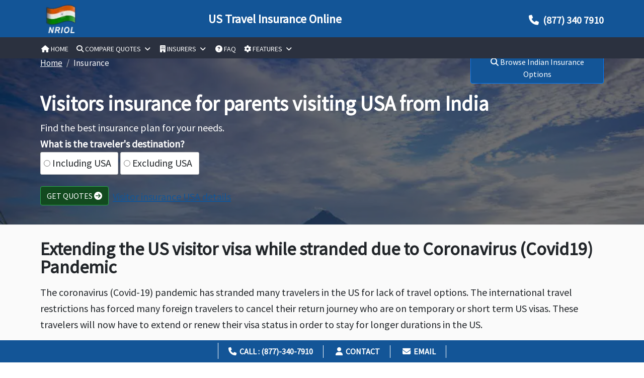

--- FILE ---
content_type: text/html
request_url: https://www.nriol.com/insurance/
body_size: 172823
content:
<!DOCTYPE html>
<html lang=en>
<head>
<title>Best Visitor insurance for parents visiting usa from India, visitors insurance for parents from India, best insurance for parents visiting USA</title>
<meta name="description" content="Medical insurance for visitors to USA from India - US Visitors medical insurance from several insurers for visitors to USA. Compare and purchase visitor health insurance plans online">
<meta name="keywords" content="visitors medical insurance, visitors insurance, visitor insurance usa, visitor medical insurance usa, medical insurance for visitor, health insurance for usa visitors, visitor health insurance, insurance for parents visiting us, insurance for visitors from India, parents travel insurance for usa, overseas travel insurance, tourist medical insurance in usa, medical insurance for parents">
<meta charset="UTF-8">
<meta http-equiv=X-UA-Compatible content="IE=edge">
<meta name=viewport content="width=device-width, initial-scale=1">
<meta name=robots content="index,follow">
<meta name=googlebot content="index,follow">
<link rel="canonical" href="https://www.nriol.com/insurance/">
<link href="https://cdn.jsdelivr.net/npm/bootstrap@4.5.3/dist/css/bootstrap.min.css" rel="stylesheet">
<link href="https://fonts.googleapis.com/css2?family=Source+Sans+Pro&display=swap" rel="stylesheet">
<script src="https://kit.fontawesome.com/ef5a8e8c28.js"></script>
<link href="/includes/style-insurance.min.css" rel="stylesheet">
</head>
<body onLoad="iniFormVisitor();">
<div class='top'></div>
<div class='scrolltop'>
<div class='scroll d-none d-lg-block btn btn-primary btn-floating btn-lg'><i class="fas fa-arrow-up"></i></div>
</div>
<div class="main-head spl-header-top">
<div id="topbar" class="p-0">
<div class="container p-0">
<div class="col-12 my-2">
<div class="col-3 col-md-1 mal-3"><a href="/india-insurance/"><img src="/images/n-logo.webp" alt="nriol Logo" class="main-logo img-fluid d-none d-lg-block" width="62" height="60"><img src="/images/n-logo.webp" alt="nriol Logo" class="main-logo img-fluid d-lg-none d-block" width="32" height="30"></a></div>
<div class="d-none d-md-block col-md-8 text-center mt-0 mt-lg-3 mt-md-2"><h3>US Travel Insurance Online</h3></div>
<div class="col-8 col-md-3 text-right mt-0 p-0 mt-lg-3 mt-md-1">
<span class="cbSlide"><i class="fas fa-phone"></i> <strong class="white">&nbsp;(877) 340 7910</strong></span>
</div>
</div>
</div>
</div>
</div>
<header class="transparent" id="header">
<div class="container">
<div class="row">
<nav class="main-nav d-none d-lg-block">
<ul class="p-1">
<li><a href="/insurance/"><i class="fas fa-home"></i> HOME</a></li>
<li class="drop-down"><a href="#"><i class="fas fa-search search-btn"></i> COMPARE QUOTES</a>
<ul class="border-bottom-blue">
<li><a href="/insurance/travel-insurance-usa.asp">Visitor medical Insurance</a></li>
<li><a href="/insurance/best-visitors-insurance-for-indian-parents-visiting-usa-with-pre-existing-conditions.asp">Pre-existing insurance</a></li>
<li><a href="/insurance/international-student-health-insurance.asp">Student medical Insurance</a></li>
<li><a href="/insurance/international-travel-health-insurance.asp">Global health Insurance</a></li>
<li><a href="/insurance/usa-new-immigrant-insurance.asp">US Immigrant Insurance</a></li>
<li><a href="/insurance/europe-visa-requirements-travel-insurance.asp">Schengen visa Insurance</a></li>
<li><a href="/insurance/usa-travel-trip-cancellation-insurance.asp">Travel Insurance</a></li>
<li><a href="/insurance/exchange-scholar-jvisa-insurance.asp">J1, J2 visa health Insurance</a></li>
<li><a href="https://www.americanvisitorinsurance.com/international-travel-insurance/" rel="nofollow" target="_blank">International travel</a></li>
<li><a href="https://www.americanvisitorinsurance.com/insurance/adventure-sports-plans.asp" rel="nofollow" target="_blank">Adventure sports</a></li>
<li><a href="/insurance/insurance-categories.asp">More...</a></li>
</ul>
</li>
<li class="drop-down"><a href="#"><i class="fas fa-building"></i> INSURERS</a>
<ul class="border-bottom-blue">
<li><a href="/insurance/usa-travel-insurance-providers.asp" rel="nofollow" target="_blank">Insurance Providers</a></li>
<li><a href="/insurance/international-medical-group-insurance-policies.asp">IMG</a></li>
<li><a href="/insurance/seven-corners-insurance.asp">Seven Corners</a></li>
<li><a href="/insurance/worldtrips-insurance-policies.asp">WorldTrips</a></li>
<li><a href="/insurance/hth-worldwide-travel-insurance.asp">HTH-Worldwide</a></li>
<li><a href="/insurance/global-underwriters-travel-insurance.asp">Global Underwriters</a></li>
<li><a href="/insurance/travelinsure-insurance-usa.asp">Travel Insure</a></li>
<li><a href="/insurance/trawick-international/">Trawick International</a></li>
<li><a href="/insurance/geoblue/">GeoBlue</a></li>
<li><a href="/insurance/inf/">INF</a></li>
</ul>
</li>
<li><a href="https://www.americanvisitorinsurance.com/insurance/faq.asp" rel="nofollow" target="_blank"><i class="fas fa-question-circle"></i> FAQ</a></li>
<li class="drop-down"><a href="#"><i class="fas fa-cog"></i> FEATURES</a>
<ul class="border-bottom-blue">
<li><a href="/insurance/insurance-features.asp">Insurance Features</a></li>
<li><a href="https://www.americanvisitorinsurance.com/international-travel-insurance/guide.asp" target="_blank" rel="nofollow">Insurance Guide</a></li>
<li><a href="https://www.americanvisitorinsurance.com/international-travel-insurance/glossary.asp" target="_blank" rel="nofollow">Insurance Glossary</a></li>
<li><a href="https://americanvisitorinsurance.com/travel/why-buy-visitors-insurance.asp" target="_blank" rel="nofollow">Need for visitor insurance</a></li>
<li><a href="https://americanvisitorinsurance.com/cruises-travel-insurance/" target="_blank" rel="nofollow">Cruises travel insurance</a></li>
<li><a href="https://americanvisitorinsurance.com/visa-insurance/visitors.asp" target="_blank" rel="nofollow">Visitor visa in USA</a></li>
<li><a href="https://americanvisitorinsurance.com/visitors/visiting-usa-healthcare-costs-insurance-needs.asp" target="_blank" rel="nofollow">Example for healthcare cost in USA</a></li>
<li><a href="https://americanvisitorinsurance.com/visitor-insurance/" target="_blank" rel="nofollow">Plan benefits compared</a></li>
<li><a href="https://americanvisitorinsurance.com/travel-insurance/digital-nomads/" rel="nofollow" target="blank">Digital Nomads</a></li>
<li><a href="https://www.americanvisitorinsurance.com/older-traveler-plans/" rel="nofollow" target="blank">Older Traveler Insurance</a></li>
<li><a href="https://americanvisitorinsurance.com/green-card-holders/" rel="nofollow" target="blank">Greencard Holders</a></li>
<li><a href="https://americanvisitorinsurance.com/senior-citizens/" rel="nofollow" target="blank">Senior Citizen Travel Insurance</a></li>
<li><a href="https://americanvisitorinsurance.com/canadians/" rel="nofollow" target="blank">Canadians Travel Insurance</a></li>
<li><a href="/insurance/can-indians-buy-travel-insurance-after-arrival-in-usa.asp" target="blank">Travel Insurance After US Arrival</a></li>
</ul>
</li>
</ul>
</nav>
</div>
</div>
</header>
<section class="vertical-center tra bg2">
<div class="container">
<div class="row">
<div class="col-lg-9 mb-2 text-light">
<ol class="breadcrumb1 d-none d-md-block">
<li><a href="https://www.nriol.com/"><u>Home</u></a></li>
<li class="active text-light">Insurance</li>
</ol>
</div>
<div class="col-12 col-md-3 mb-3 text-right d-none d-lg-block">
<a href="/india-insurance/travel-insurance.asp" class="btn btn-primary"><i class="fas fa-search"></i> Browse Indian Insurance Options</a>
</div>
<div class="col-lg-12 text-light">
<h1>Visitors insurance for parents visiting USA from India</h1>
</div>
<div class="container">
<div class="row">
<div class="col-12">
<p class="white">Find the best insurance plan for your needs.</p>
<form name="bestCoverageForm" method="post">
<div class="bcRow oRadioSpl" id="bcDestination" style="display:block;">
<div class="col-12 p-0">
<div class="col-12 pl-0"><b class="white">What is the traveler's destination?</b></div>
<label for="destination_1" class="bcBoxLabel oNoSel"><input type="radio" name="destination" id="destination_1" value="1"> Including USA</label>
<label for="destination_2" class="bcBoxLabel oNoSel"><input type="radio" name="destination" id="destination_2" value="2"> Excluding USA</label>
</div>
</div>
<div class="bcRow oRadioSpl" id="bcNationality">
<div class="col-12 pl-0"><b class="white">What is the nationality of the traveler?</b></div>
<div class="col-12 p-0">
<label for="nationality_1" class="bcBoxLabel oNoSel"><input type="radio" name="nationality" id="nationality_1" value="1"> Non US</label>
<label for="nationality_2" class="bcBoxLabel oNoSel"><input type="radio" name="nationality" id="nationality_2" value="2"> US Citizen</label>
<label for="nationality_3" class="bcBoxLabel oNoSel"><input type="radio" name="nationality" id="nationality_3" value="3"> US Green Card</label>
<label for="nationality_4" class="bcBoxLabel oNoSel"><input type="radio" name="nationality" id="nationality_4" value="4"> Canadians / Australians</label>
</div>
</div>
<div class="bcRow oRadioSpl" id="bcTerm">
<div class="col-12 pl-0"><b class="white">Is the traveler looking for?</b></div>
<div class="col-12 p-0">
<label for="term_1" class="bcBoxLabel oNoSel"><input type="radio" name="term" id="term_1" value="1"> Travel without Trip protection</label>
<label for="term_5" class="bcBoxLabel oNoSel" id="termlbl5"><input type="radio" name="term" id="term_5" value="5"> Student</label>
<label for="term_2" class="bcBoxLabel oNoSel"><input type="radio" name="term" id="term_2" value="2"> Global medical (>1 Year)</label>
<label for="term_3" class="bcBoxLabel oNoSel" id="termlbl3"><input type="radio" name="term" id="term_3" value="3"> Travel with Trip cancellation</label>
<label for="term_4" class="bcBoxLabel oNoSel" id="termlbl4"><input type="radio" name="term" id="term_4" value="4"> Multi-Trip (Annual)</label>
</div>
</div>
<!--bcTerm E-->
<!--bcSchengen S-->
<div class="bcRow oRadioSpl" id="bcSchengen">
<div class="col-12 pl-0"><b class="white">Does the traveler need Schengen Visa Insurance or Long term Europe Visa insurance?</b></div>
<div class="col-12 p-0">
<label for="schengen_1" class="bcBoxLabel oNoSel"><input type="radio" name="schengen" id="schengen_1" value="1"> Yes</label>
<label for="schengen_2" class="bcBoxLabel oNoSel"><input type="radio" name="schengen" id="schengen_2" value="2"> No</label>
</div>
</div>
<!--bcSchengen E-->
<div class="bcRow oRadioSpl" id="bcVisaType">
<div class="col-12 pl-0"><b class="white">What is the Visa of the traveler?</b></div>
<div class="col-12 p-0">
<label for="visatype_1" class="bcBoxLabel oNoSel"><input type="radio" name="visatype" id="visatype_1" value="1"> Tourist Visa</label>
<label for="visatype_3" class="bcBoxLabel oNoSel"><input type="radio" name="visatype" id="visatype_3" value="3"> J1 / J2 Visa</label>
<label for="visatype_2" class="bcBoxLabel oNoSel"><input type="radio" name="visatype" id="visatype_2" value="2"> Student Visa</label>
<label for="visatype_5" class="bcBoxLabel oNoSel"><input type="radio" name="visatype" id="visatype_5" value="5"> OPT Status</label>
<label for="visatype_6" class="bcBoxLabel oNoSel"><input type="radio" name="visatype" id="visatype_6" value="6"> H1B/H4 Visa</label>
<label for="visatype_7" class="bcBoxLabel oNoSel"><input type="radio" name="visatype" id="visatype_7" value="7"> Multi-Trip</label>
<label for="visatype_4" class="bcBoxLabel oNoSel"><input type="radio" name="visatype" id="visatype_4" value="4"> Fiance Visa</label>
<label for="visatype_10" class="bcBoxLabel oNoSel"><input type="radio" name="visatype" id="visatype_10" value="10"> Long Term</label>
<label for="visatype_9" class="bcBoxLabel oNoSel"><input type="radio" name="visatype" id="visatype_9" value="9"> Other</label>
</div>
</div>
<div class="bcRow oRadioSpl" id="bcCanadaType">
<div class="col-12 pl-0"><b class="white">What is the Visa of the traveler?</b></div>
<div class="col-12 p-0">
<label for="canadatype_1" class="bcBoxLabel oNoSel"><input type="radio" name="canadatype" id="canadatype_1" value="1"> Travel</label>
<label for="canadatype_2" class="bcBoxLabel oNoSel"><input type="radio" name="canadatype" id="canadatype_2" value="2"> Student</label>
<label for="canadatype_3" class="bcBoxLabel oNoSel" id="canadaj1" style="display:none"><input type="radio" name="canadatype" id="canadatype_3" value="3"> J1 Visa</label>
<label for="canadatype_4" class="bcBoxLabel oNoSel"><input type="radio" name="canadatype" id="canadatype_4" value="4"> Global</label>
<label for="canadatype_6" class="bcBoxLabel oNoSel"><input type="radio" name="canadatype" id="canadatype_6" value="6"> MultiTrip</label>
</div>
</div>
<div class="bcRow oRadioSpl" id="bcPre">
<div class="col-12 pl-0"><b class="white">Does the traveler have any pre-existing medical conditions?</b></div>
<div class="col-12 p-0">
<label for="pre_1" class="bcBoxLabel oNoSel"><input type="radio" name="pre" id="pre_1" value="1"> Yes</label>
<label for="pre_2" class="bcBoxLabel oNoSel"><input type="radio" name="pre" id="pre_2" value="2"> No</label>
</div>
</div>
<!--Trip Travel Option-->
<div class="bcRow oRadioSpl" id="bcTripTravel">
<div class="col-12 pl-0"><b class="white">Type of Insurance?</b></div>
<div class="col-12 p-0">
<label for="TripTravel_1" class="bcBoxLabel oNoSel"><input type="radio" name="TripTravel" id="TripTravel_1" value="1"> Travel Insurance</label>
<label for="TripTravel_2" class="bcBoxLabel oNoSel"><input type="radio" name="TripTravel" id="TripTravel_2" value="2"> Travel with Trip cancellation</label>
<label for="TripTravel_3" class="bcBoxLabel oNoSel"><input type="radio" name="TripTravel" id="TripTravel_3" value="3"> Global medical(>1 Year)</label>
<label for="TripTravel_4" class="bcBoxLabel oNoSel"><input type="radio" name="TripTravel" id="TripTravel_4" value="4"> Multi-Trip (Annual)</label>
</div>
</div>
<div class="bc-row" id="bcTvlrDestState" style="display:none">
<div class="ques-left">
<p class="bcp pl-0"><b class="white">Destination State?</b></p>
<div class="col-12 pl-0" id="trip0" style="display:block">
<select name="destinationstate" id="destinationstate" size="1" class="oNoSel">
<option value="">Select Destination </option>
<option value="AF">Afghanistan</option>
<option value="AX">Aland Islands</option>
<option value="AL">Albania</option>
<option value="DZ">Algeria</option>
<option value="AS">American Samoa</option>
<option value="AD">Andorra</option>
<option value="AO">Angola</option>
<option value="AI">Anguilla</option>
<option value="AQ">Antarctica</option>
<option value="AG">Antigua and Barbuda</option>
<option value="AR">Argentina</option>
<option value="AM">Armenia</option>
<option value="AW">Aruba</option>
<option value="AU">Australia</option>
<option value="AT">Austria</option>
<option value="AZ">Azerbaijan</option>
<option value="BS">Bahamas</option>
<option value="BH">Bahrain</option>
<option value="BD">Bangladesh</option>
<option value="BB">Barbados</option>
<option value="BY">Belarus</option>
<option value="BE">Belgium</option>
<option value="BZ">Belize</option>
<option value="BJ">Benin</option>
<option value="BM">Bermuda</option>
<option value="BT">Bhutan</option>
<option value="BO">Bolivia</option>
<option value="BQ">Bonaire</option>
<option value="BA">Bosnia and Herzegovina</option>
<option value="BW">Botswana</option>
<option value="BV">Bouvet Island</option>
<option value="BR">Brazil</option>
<option value="IO">British Indian Ocean Territory</option>
<option value="BN">Brunei Darussalam</option>
<option value="BG">Bulgaria</option>
<option value="BF">Burkina Faso</option>
<option value="BI">Burundi</option>
<option value="KH">Cambodia</option>
<option value="CM">Cameroon</option>
<option value="CA">Canada</option>
<option value="CV">Cape Verde</option>
<option value="KY">Cayman Islands</option>
<option value="CF">Central African Republic</option>
<option value="TD">Chad</option>
<option value="CL">Chile</option>
<option value="CN">China</option>
<option value="CX">Christmas Island</option>
<option value="CC">Cocos (Keeling) Islands</option>
<option value="CO">Colombia</option>
<option value="KM">Comoros</option>
<option value="CG">Congo</option>
<option value="CK">Cook Islands</option>
<option value="CR">Costa Rica</option>
<option value="CI">Cote D'Ivoire</option>
<option value="HR">Croatia</option>
<option value="CU">Cuba</option>
<option value="CW">Curacao</option>
<option value="CY">Cyprus</option>
<option value="CZ">Czech Republic</option>
<option value="DK">Denmark</option>
<option value="DJ">Djibouti</option>
<option value="DM">Dominica</option>
<option value="DO">Dominican Republic</option>
<option value="TP">East Timor</option>
<option value="EC">Ecuado</option>
<option value="EG">Egypt</option>
<option value="SV">El Salvador</option>
<option value="GQ">Equatorial Guinea</option>
<option value="ER">Eritrea</option>
<option value="EE">Estonia</option>
<option value="ET">Ethiopia</option>
<option value="FK">Falkland Islands (Malvinas)</option>
<option value="FO">Faroe Islands</option>
<option value="FJ">Fiji</option>
<option value="FI">Finland</option>
<option value="FR">France</option>
<option value="FR">France, Metropolitan</option>
<option value="GF">French Guiana</option>
<option value="PF">French Polynesia</option>
<option value="TF">French Southern Territories</option>
<option value="GA">Gabon</option>
<option value="GM">Gambia</option>
<option value="GE">Georgia</option>
<option value="DE">Germany</option>
<option value="GH">Ghana</option>
<option value="GI">Gibraltar</option>
<option value="GR">Greece</option>
<option value="GL">Greenland</option>
<option value="GD">Grenada</option>
<option value="GP">Guadeloupe</option>
<option value="GU">Guam</option>
<option value="GT">Guatemala</option>
<option value="GG">Guernsey</option>
<option value="GN">Guinea</option>
<option value="GW">Guinea-Bissau</option>
<option value="GY">Guyana</option>
<option value="HT">Haiti</option>
<option value="HM">Heard and McDonald Islands</option>
<option value="HN">Honduras</option>
<option value="HK">Hong Kong</option>
<option value="HU">Hungary</option>
<option value="IS">Iceland</option>
<option value="IN">India</option>
<option value="ID">Indonesia</option>
<option value="IR">Iran (Islamic Republic of)</option>
<option value="IQ">Iraq</option>
<option value="IE">Ireland</option>
<option value="IM">Isle of Man</option>
<option value="IL">Israel</option>
<option value="IT">Italy</option>
<option value="JM">Jamaica</option>
<option value="JP">Japan</option>
<option value="JE">Jersey</option>
<option value="JO">Jordan</option>
<option value="KZ">Kazakhstan</option>
<option value="KE">Kenya</option>
<option value="KI">Kiribati</option>
<option value="KP">Korea, Democratic People's Republic of</option>
<option value="KR">Korea, Republic of</option>
<option value="KW">Kuwait</option>
<option value="KG">Kyrgyzstan</option>
<option value="LA">Lao People's Democratic Republic </option>
<option value="LV">Latvia</option>
<option value="LB">Lebanon</option>
<option value="LS">Lesotho</option>
<option value="LR">Liberia</option>
<option value="LY">Libyan Arab Jamahiriya</option>
<option value="LI">Liechtenstein</option>
<option value="LT">Lithuania</option>
<option value="LU">Luxembourg</option>
<option value="MO">Macau</option>
<option value="MK">Macedonia, the Former Yugoslav Republic of</option>
<option value="MG">Madagascar</option>
<option value="MW">Malawi</option>
<option value="MY">Malaysia</option>
<option value="MV">Maldives</option>
<option value="ML">Mali</option>
<option value="MT">Malta</option>
<option value="MH">Marshall Islands</option>
<option value="MQ">Martinique</option>
<option value="MR">Mauritania</option>
<option value="MU">Mauritius</option>
<option value="YT">Mayotte</option>
<option value="MX">Mexico</option>
<option value="FM">Micronesia (Federated States of)</option>
<option value="MD">Moldova, Republic of</option>
<option value="MC">Monaco</option>
<option value="MN">Mongolia</option>
<option value="ME">Montenegro</option>
<option value="MS">Montserrat</option>
<option value="MA">Morocco</option>
<option value="MZ">Mozambique</option>
<option value="MM">Myanmar</option>
<option value="NA">Namibia</option>
<option value="NR">Nauru</option>
<option value="NP">Nepal</option>
<option value="NL">Netherlands</option>
<option value="AN">Netherlands Antilles</option>
<option value="NC">New Caledonia</option>
<option value="NZ">New Zealand</option>
<option value="NI">Nicaragua</option>
<option value="NE">Niger</option>
<option value="NG">Nigeria</option>
<option value="NU">Niue</option>
<option value="NF">Norfolk Island</option>
<option value="MP">Northern Mariana Islands</option>
<option value="NO">Norway</option>
<option value="OM">Oman</option>
<option value="PK">Pakistan</option>
<option value="PW">Palau</option>
<option value="PS">Palestine</option>
<option value="PA">Panama</option>
<option value="PG">Papua New Guinea</option>
<option value="PY">Paraguay</option>
<option value="PE">Peru</option>
<option value="PH">Philippines</option>
<option value="PN">Pitcairn</option>
<option value="PL">Poland</option>
<option value="PT">Portugal </option>
<option value="PR">Puerto Rico</option>
<option value="QA">Qatar</option>
<option value="RE">Reunion</option>
<option value="RO">Romania</option>
<option value="RU">Russian Federation</option>
<option value="RW">Rwanda</option>
<option value="BL">Saint Barthelemy</option>
<option value="KN">Saint Kitts and Nevis</option>
<option value="LC">Saint Lucia</option>
<option value="MF">Saint Martin</option>
<option value="VC">Saint Vincent and the Grenadines</option>
<option value="WS">Samoa</option>
<option value="SM">San Marino</option>
<option value="ST">Sao Tome and Principe</option>
<option value="SA">Saudi Arabia</option>
<option value="SN">Senegal</option>
<option value="RS">Serbia</option>
<option value="SC">Seychelles</option>
<option value="SL">Sierra Leone</option>
<option value="SG">Singapore</option>
<option value="SX">Saint Maarten</option>
<option value="SK">Slovakia</option>
<option value="SI">Slovenia</option>
<option value="SB">Solomon Islands</option>
<option value="SO">Somalia</option>
<option value="ZA">South Africa</option>
<option value="GS">South Georgia and the South Sandwich Islands</option>
<option value="SS">South Sudan</option>
<option value="ES">Spain</option>
<option value="LK">Sri Lanka</option>
<option value="SH">St. Helena</option>
<option value="PM">St. Pierre and Miquelon</option>
<option value="SD">Sudan</option>
<option value="SS">South Sudan</option>
<option value="SX">St. Martin</option>
<option value="SR">Suriname</option>
<option value="SJ">Svalbard and Jan Mayen Islands</option>
<option value="SZ">Swaziland</option>
<option value="SE">Sweden</option>
<option value="CH">Switzerland</option>
<option value="SY">Syrian Arab Republic</option>
<option value="TW">Taiwan</option>
<option value="TJ">Tajikistan</option>
<option value="TZ">Tanzania, United Republic of</option>
<option value="TH">Thailand</option>
<option value="TL">Timor-Leste</option>
<option value="TG">Togo</option>
<option value="TK">Tokelau</option>
<option value="TO">Tonga</option>
<option value="TT">Trinidad and Tobago</option>
<option value="TN">Tunisia</option>
<option value="TR">Turkey</option>
<option value="TM">Turkmenistan</option>
<option value="TC">Turks and Caicos Islands</option>
<option value="TV">Tuvalu</option>
<option value="UG">Uganda</option>
<option value="UA">Ukraine</option>
<option value="AE">United Arab Emirates</option>
<option value="GB">United Kingdom</option>
<option value="UM">United States Minor Outlying Islands</option>
<option value="US">United States of America</option>
<option value="UY">Uruguay</option>
<option value="UZ">Uzbekistan</option>
<option value="VU">Vanuatu</option>
<option value="VA">Vatican City State (Holy See) </option>
<option value="VE">Venezuela</option>
<option value="VN">Viet Nam</option>
<option value="VG">Virgin Islands (British)</option>
<option value="VI">Virgin Islands (U.S.)</option>
<option value="WF">Wallis and Futuna Islands</option>
<option value="EH">Western Sahara</option>
<option value="YE">Yemen</option>
<option value="CD">Zaire</option>
<option value="ZM">Zambia</option>
<option value="ZW">Zimbabwe</option>
</select>
</div>
</div>
</div>
<div class="oRadioSpl" id="bcTvlrResidence" style="display:none">
<div class="col-12 pl-0"><b class="white">Traveler's residence?</b></div>
<div class="col-12 pl-0" id="trip1" style="display:block">
<select name="Residence" id="Residence" size="1" class="oNoSel">
<option value="">Select place of residence</option>
<option value=2>Non-USA</option>
<option value="AL Alabama">AL Alabama</option>
<option value="AK Alaska">AK Alaska</option>
<option value="AZ Arizona">AZ Arizona</option>
<option value="AR Arkansas">AR Arkansas</option>
<option value="CA California">CA California</option>
<option value="CO Colorado">CO Colorado</option>
<option value="CT Connecticut">CT Connecticut</option>
<option value="DE Delaware">DE Delaware</option>
<option value="DC District of Columbia">DC District of Columbia</option>
<option value="FL Florida">FL Florida</option>
<option value="GA Georgia">GA Georgia</option>
<option value="HI Hawaii">HI Hawaii</option>
<option value="ID Idaho">ID Idaho</option>
<option value="IL Illinois">IL Illinois</option>
<option value="IN Indiana">IN Indiana</option>
<option value="IA Iowa">IA Iowa</option>
<option value="KS Kansas">KS Kansas</option>
<option value="KY Kentucky">KY Kentucky</option>
<option value="LA Louisiana">LA Louisiana</option>
<option value="ME Maine">ME Maine</option>
<option value="MD Maryland">MD Maryland</option>
<option value="MA Massachusetts">MA Massachusetts</option>
<option value="MI Michigan">MI Michigan</option>
<option value="MN Minnesota">MN Minnesota</option>
<option value="MS Mississippi">MS Mississippi</option>
<option value="MO Missouri">MO Missouri</option>
<option value="MT Montana">MT Montana</option>
<option value="NE Nebraska">NE Nebraska</option>
<option value="NV Nevada">NV Nevada</option>
<option value="NH New Hampshire">NH New Hampshire</option>
<option value="NJ New Jersey">NJ New Jersey</option>
<option value="NM New Mexico">NM New Mexico</option>
<option value="NY New York">NY New York</option>
<option value="NC North Carolina">NC North Carolina</option>
<option value="ND North Dakota">ND North Dakota</option>
<option value="OH Ohio">OH Ohio</option>
<option value="OK Oklahoma">OK Oklahoma</option>
<option value="OR Oregon">OR Oregon</option>
<option value="PA Pennsylvania">PA Pennsylvania</option>
<option value="RI Rhode Island">RI Rhode Island</option>
<option value="SC South Carolina">SC South Carolina</option>
<option value="SD South Dakota">SD South Dakota</option>
<option value="TN Tennessee">TN Tennessee</option>
<option value="TX Texas">TX Texas</option>
<option value="UT Utah">UT Utah</option>
<option value="VT Vermont">VT Vermont</option>
<option value="VA Virginia">VA Virginia</option>
<option value="WA Washington">WA Washington</option>
<option value="WV West Virginia">WV West Virginia</option>
<option value="WI Wisconsin">WI Wisconsin</option>
<option value="WY Wyoming">WY Wyoming</option>
</select>
</div>
</div>
<div id="TripOption" style="display:none">
<div class="col-paddingtrip"><div class="col-12 pl-0"><b class="white">Traveler's age(s)?</b></div>
<div class="col-12 pl-0">
<input size=2 id=Age1 name=Age1 maxlength=2 onKeyPress="return isNumericKey(event)" onChange="this.value=extractNumeric(this.value)" class="oNoSel">
<input size=2 id=Age2 name=Age2 maxlength=2 onKeyPress="return isNumericKey(event)" onChange="this.value=extractNumeric(this.value)" class="oNoSel">
<input size=2 id=Age3 name=Age3 maxlength=2 onKeyPress="return isNumericKey(event)" onChange="this.value=extractNumeric(this.value)" class="oNoSel">
<input size=2 id=Age4 name=Age4 maxlength=2 onKeyPress="return isNumericKey(event)" onChange="this.value=extractNumeric(this.value)" class="oNoSel">
</div>
</div>
<div class="col-paddingtrip" id="tripcost"><div class="col-12 pl-0"><b class="white">Trip cost($)/person?</b></div>
<div class="col-12 pl-0">
<input size=5 id=TripCost1 name=TripCost1 maxlength=5 onKeyPress="return isNumericKey(event)" onChange="this.value=extractNumeric(this.value)" class="oNoSel">
<input type=hidden id=TripCost2 name=TripCost2 onKeyPress="return isNumericKey(event)" onChange="this.value=extractNumeric(this.value)" class="oNoSel">
<input type=hidden id=TripCost3 name=TripCost3 onKeyPress="return isNumericKey(event)" onChange="this.value=extractNumeric(this.value)" class="oNoSel">
<input type=hidden id=TripCost4 name=TripCost4 onKeyPress="return isNumericKey(event)" onChange="this.value=extractNumeric(this.value)" class="oNoSel">
<input type=hidden id=TripCost5 name=TripCost5 onKeyPress="return isNumericKey(event)" onChange="this.value=extractNumeric(this.value)">
</div>
</div>
<div class="col-12 col-paddingtrip" style="display:none"><div><b class="white">Trip start date?</b></div>
<div class=col-sm-8>
<select name=DepartureMonth1 size=1 class="oNoSel">
<option value=1 selected>Jan</option>
<option value=2>Feb</option>
<option value=3>Mar</option>
<option value=4>Apr</option>
<option value=5>May</option>
<option value=6>Jun</option>
<option value=7>Jul</option>
<option value=8>Aug</option>
<option value=9>Sep</option>
<option value=10>Oct</option>
<option value=11>Nov</option>
<option value=12>Dec</option>
</select>
<select name=DepartureDay1 size=1 class="oNoSel">
<option value=1 selected>1</option>
<option value=2>2</option>
<option value=3>3</option>
<option value=4>4</option>
<option value=5>5</option>
<option value=6>6</option>
<option value=7>7</option>
<option value=8>8</option>
<option value=9>9</option>
<option value=10>10</option>
<option value=11>11</option>
<option value=12>12</option>
<option value=13>13</option>
<option value=14>14</option>
<option value=15>15</option>
<option value=16>16</option>
<option value=17>17</option>
<option value=18>18</option>
<option value=19>19</option>
<option value=20>20</option>
<option value=21>21</option>
<option value=22>22</option>
<option value=23>23</option>
<option value=24>24</option>
<option value=25>25</option>
<option value=26>26</option>
<option value=27>27</option>
<option value=28>28</option>
<option value=29>29</option>
<option value=30>30</option>
<option value=31>31</option>
</select>
<select name=DepartureYear1 size=1 class="oNoSel">
<option value=2017 selected>2017</option>
<option value=2018>2018</option>
<option value=2019>2019</option>
<option value=2020>2020</option>
</select>
</div>
</div>
<div class="col-12 col-paddingtrip" style="display:none"><div><b class="white">Trip end date?</b></div>
<div class=col-sm-8>
<select name=ReturnMonth1 size=1 class="oNoSel">
<option value=1 selected>Jan</option>
<option value=2>Feb</option>
<option value=3>Mar</option>
<option value=4>Apr</option>
<option value=5>May</option>
<option value=6>Jun</option>
<option value=7>Jul</option>
<option value=8>Aug</option>
<option value=9>Sep</option>
<option value=10>Oct</option>
<option value=11>Nov</option>
<option value=12>Dec</option>
</select>
<select name=ReturnDay1 size=1 class="oNoSel">
<option value=1 selected>1</option>
<option value=2>2</option>
<option value=3>3</option>
<option value=4>4</option>
<option value=5>5</option>
<option value=6>6</option>
<option value=7>7</option>
<option value=8>8</option>
<option value=9>9</option>
<option value=10>10</option>
<option value=11>11</option>
<option value=12>12</option>
<option value=13>13</option>
<option value=14>14</option>
<option value=15>15</option>
<option value=16>16</option>
<option value=17>17</option>
<option value=18>18</option>
<option value=19>19</option>
<option value=20>20</option>
<option value=21>21</option>
<option value=22>22</option>
<option value=23>23</option>
<option value=24>24</option>
<option value=25>25</option>
<option value=26>26</option>
<option value=27>27</option>
<option value=28>28</option>
<option value=29>29</option>
<option value=30>30</option>
<option value=31>31</option>
</select>
<select name=ReturnYear1 size=1 class="oNoSel mt-1">
<option value=2017 selected>2017</option>
<option value=2018>2018</option>
<option value=2019>2019</option>
<option value=2020>2020</option>
</select>
<input type=hidden name=affiliate value=nriol>
</div>
</div>
</div>
<!-- Trip Option End -->
<!-- Maxcoverage Option start-->
<div class="oRadioSpl" id="bcMaxi" style="display:none">
<div class="bc-row">
<div class="ques-left">
<div class="bcOptions" id="max1" style="display:none">
<div class="hide1 img-state1" style="width:16%"></div><b class="white">What is the Maximum Coverage?</b><br>
<select class="oNoSel" name="MaxPolicyLimit1" size="1">
<option value="0-25000">$25K or less</option>
<option selected value="26K-5K">$26K to $50K</option>
<option value="51000-75000">$51K to $75K</option>
<option value="76000-100000">$76K to $100K</option>
<option value="101000-499000">$101K to $499K</option>
<option value="500000-999000">$500K to $999K</option>
<option value="1000000-1999000">$1M to $1,999,000</option>
<option value="2000000-7999000">$2M to $7,999,000</option>
<option value="8000000-10000000">$8M or more</option>
</select>
</div>
<div class="bcOptions d-none" id="max2" style="display:none">
<div class="hide1 img-state1" style="width:16%"></div><b class="white">What is the Maximum Coverage?</b><br>
<select class="oNoSel" name="MaxPolicyLimit2" size="1">
<option value="0-50000">$0 to $50,000</option>
<option value="50001-100000">$50,001 to $100,000</option>
<option selected value="100001-300000">$100,001 to $300,000</option>
<option value="300001-500000">$300,001 to $500,000</option>
<option value="500001-7000000">$500,001 to $7,000,000</option>
<option value="8000000">Unlimited</option>
</select>
</div>
<div class="bcOptions d-none" id="max3" style="display:none">
<div class="hide1 img-state1" style="width:16%"></div><b class="white">What is the Maximum Coverage?</b><br>
<select class="oNoSel" name="MaxPolicyLimit3" size="1">
<option value="101000-100000">$101,000 to $100,000</option>
<option value="100001-200000">$100,001 to $200,000</option>
<option selected value="200001-300000">$200,001 to $300,000</option>
<option value="300001-500000">$300,001 to $500,000</option>
<option value="500001-1000000">$500,001 to $1000,000</option>
</select>
</div>
<div class="bcOptions" id="max4" style="display:none">
<div class="hide1 img-state1" style="width:16%"></div><b class="white">What is the Maximum Coverage?</b><br>
<select class="oNoSel" name="MaxPolicyLimit4" size="1">
<option value="0-25000">$25,000 or less</option>
<option selected value="26000-50000">$26,000 to $50,000</option>
<option value="51000-75000">$51,000 to $75,000</option>
<option value="76000-100000">$76,000 to $100,000</option>
<option value="101000-499000">$101,000 to $499,000</option>
<option value="500000-999000">$500,000 to $999,000</option>
<option value="1000000-1999000">$1,000,000 to $1,999,000</option>
<option value="2000000-7999000">$2,000,000 to $7,999,000</option>
<option value="8000000-10000000">$8,000,000 or more</option>
</select>
</div>
<div class="bcOptions" id="max5" style="display:none">
<div class="hide1 img-state1" style="width:16%"></div><b class="white">What is the Maximum Coverage?</b><br>
<select class="oNoSel" name="MaxPolicyLimit5" size="1">
<option value="26000-50000" selected>$50,000</option>
<option value="51000-75000">$51,000 to $75,000</option>
<option value="76000-100000">$76,000 to $100,000</option>
<option value="101000-499000">$101,000 to $499,000</option>
<option value="500000-999000">$500,000 to $999,000</option>
<option value="1000000-1999000">$1,000,000 to $1,999,000</option>
<option value="2000000-7999000">$2,000,000 to $7,999,000</option>
<option value="8000000-10000000">$8,000,000 to $10,000,000</option>
</select>
</div>
</div>
</div>
</div>
<!-- Maxcoverage Option end -->
<!-- Deductables Option start-->
<div class="oRadioSpl" id="bcDeductable" style="display:none">
<div class="bc-row">
<div class="ques-left">
<!--Visitor and Pre-existing -->
<div class="bcOptions" id="Dedu1" style="display:none">
<div class="hide1 img-state1" style="width:16%"></div><b class="white">What is the Deductible Amount?</b><br><select name="Deductible1" id="Deductible1" class="oNoSel" size="1">
<option value="0">US$ 0</option><option value="50-100">US$ 50 to 100</option><option selected value="101-250">US$ 101 to 250</option><option value="500">US$ 500</option><option value="1000">US$ 1,000</option><option value="1500">US$ 1,500</option><option value="2500">US$ 2,500</option><option value="5000">US$ 5,000</option><option value="10000">US$ 10,000</option>
</select>
</div>
<!--Fiance visa -->
<div class="bcOptions" id="Dedu11" style="display:none">
<div class="hide1 img-state1" style="width:16%"></div><b class="white">What is the Deductible Amount?</b><br><select name="Deductible11" id="Deductible11" class="oNoSel" size="1">
<option value="0">US$ 0</option><option selected value="50-100">US$ 50 to 100</option><option value="101-250">US$ 101 to 250</option><option value="500">US$ 500</option><option value="1000">US$ 1,000</option><option value="1500">US$ 1,500</option><option value="2500">US$ 2,500</option><option value="5000">US$ 5,000</option><option value="10000">US$ 10,000</option>
</select>
</div>
<!--Student Visa -->
<div class="bcOptions d-none" id="Dedu2" style="display:none">
<div class="hide1 img-state1" style="width:16%"></div><b class="white">What is the Deductible Amount?</b><br><select name="Deductible2" id="Deductible2" class="oNoSel" size="1">
<option value="0-49">US$ 0 to 49</option>
<option value="50-99">US$ 50 to 99</option>
<option selected value="100">US$ 100</option>
<option value="250">US$ 250</option>
<option value="500">US$ 500</option>
<option value="1000">US$ 1,000</option>
<option value="1500">US$ 1,500</option>
<option value="2500">US$ 2,500</option>
<option value="5000">US$ 5,000</option>
</select>
</div>
<!--J1 Visa -->
<div class="bcOptions d-none" id="Dedu3" style="display:none">
<div class="hide1 img-state1" style="width:16%"></div><b class="white">What is the Deductible Amount?</b><br><select name="Deductible3" id="Deductible3" class="oNoSel" size="1">
<option value="0">US$ 0</option>
<option selected value="50-100">US$ 50 to 100</option>
<option value="101-250">US$ 101 to 250</option>
<option value="500">US$ 500</option>
</select>
</div>
<!--Global Long term visa // visa type 10 -->
<div class="bcOptions" id="Dedu4" style="display:none">
<div class="hide1 img-state1" style="width:16%"></div><b class="white">What is the Deductible Amount?</b><br><select name="Deductible4" id="Deductible4" class="oNoSel" size="1">
<option value="0-99">US$0-99</option><option value="100">US $100</option><option value="250">US$ 250</option><option value="500">US$ 500</option><option selected value="1000">US$ 1000</option><option value="2000">US$ 2000</option><option value="2500">US$ 2500</option><option value="3000">US$ 3000</option><option value="5000">US$ 5000</option><option value="10000">US$ 10000</option><option value="20000">US$ 20000</option>
</select>
</div>
<!--Europe / schengen -->
<div class="bcOptions" id="Dedu5" style="display:none">
<div class="hide1 img-state1" style="width:16%"></div><b class="white">What is the Deductible Amount?</b><br><select name="Deductible5" id="Deductible5" class="oNoSel" size="1">
<option value="0" selected>$0</option>
</select>
</div>
</div>
</div>
</div>
<!-- Deductables Option end-->
<div class="bcErrorCont">
<div class="bcError">
<p></p>
<!-- Travel Option Start -->
<div class="col-12 px-0">
<div style="display:none;">
<div class="col-md-2 col-12 pl-0">
<b class="white">Enter age</b><br><input type="text" id="splage" value="" onKeyPress="return numbersonly(event);" maxlength="2" class="oNoSel home-1" size="1">
</div>
<div class="col-md-2 col-12 pl-0">
<b class="white">Spouse's age</b><br>
<input type="text" name="spouseAge" id="spouseAge" class="oNoSel home-1" onKeyPress="return numbersonly(event);" maxlength="2" size="1">
</div>
<div class="col-md-2 col-12 pl-0">
<b class="white">Dependents</b><br>
<select class="oNoSel" name="NumberOfChildren" id="NumberOfChildren" size="1" onChange="showHidebox(this.selectedIndex);">
<option selected value="0">0</option>
<option value="1">1</option>
<option value="2">2</option>
<option value="3">3</option>
<option value="4">4</option>
<option value="5">5</option>
<option value="6">6</option>
<option value="7">7</option>
<option value="8">8</option>
<option value="9">9</option>
<option value="10">10</option>
</select>
</div>
<div class="col-md-2 col-12 d-none">
<div id="dtc0">&nbsp;</div>
<div id="dtc1">&nbsp;</div>
<div id="dtc2">&nbsp;</div>
<div id="dtc3">&nbsp;</div>
<div id="dtc4">&nbsp;</div>
<div id="dtc5">&nbsp;</div>
<div id="dtc6">&nbsp;</div>
<div id="dtc7">&nbsp;</div>
<div id="dtc8">&nbsp;</div>
<div id="dtc9">&nbsp;</div>
<div id="dtc10">&nbsp;</div>
</div>
<div id="global-hide" style="display:none">
<div class="col-md-3 col-12 pl-0"><b class="white">Start Date</b><br>
<select name=DepartureMonth id="DepartureMonth" size=1 onChange="setperiods();" class="oNoSel">
<option selected value=1>Jan</option>
<option value=2>Feb</option>
<option value=3>Mar</option>
<option value=4>Apr</option>
<option value=5>May</option>
<option value=6>Jun</option>
<option value=7>Jul</option>
<option value=8>Aug</option>
<option value=9>Sep</option>
<option value=10>Oct</option>
<option value=11>Nov</option>
<option value=12>Dec</option>
</select>
<select name=DepartureDay id="DepartureDay" size=1 onChange="setperiods();" class="oNoSel">
<option selected value=1>1</option>
<option value=2>2</option>
<option value=3>3</option>
<option value=4>4</option>
<option value=5>5</option>
<option value=6>6</option>
<option value=7>7</option>
<option value=8>8</option>
<option value=9>9</option>
<option value=10>10</option>
<option value=11>11</option>
<option value=12>12</option>
<option value=13>13</option>
<option value=14>14</option>
<option value=15>15</option>
<option value=16>16</option>
<option value=17>17</option>
<option value=18>18</option>
<option value=19>19</option>
<option value=20>20</option>
<option value=21>21</option>
<option value=22>22</option>
<option value=23>23</option>
<option value=24>24</option>
<option value=25>25</option>
<option value=26>26</option>
<option value=27>27</option>
<option value=28>28</option>
<option value=29>29</option>
<option value=30>30</option>
<option value=31>31</option>
</select>
<select name=DepartureYear id="DepartureYear" size=1 onChange="setperiods();" class="oNoSel mt-1">
</select></div>
<div class="col-md-3 col-12 pl-0"><b class="white">End Date</b><br><select name=ReturnMonth id="ReturnMonth" size=1 onChange="setperiods();" class="oNoSel">
<option selected value=1>Jan</option>
<option value=2>Feb</option>
<option value=3>Mar</option>
<option value=4>Apr</option>
<option value=5>May</option>
<option value=6>Jun</option>
<option value=7>Jul</option>
<option value=8>Aug</option>
<option value=9>Sep</option>
<option value=10>Oct</option>
<option value=11>Nov</option>
<option value=12>Dec</option>
</select>
<select name=ReturnDay id="ReturnDay" size=1 onChange="setperiods();" class="oNoSel">
<option selected value=1>1</option>
<option value=2>2</option>
<option value=3>3</option>
<option value=4>4</option>
<option value=5>5</option>
<option value=6>6</option>
<option value=7>7</option>
<option value=8>8</option>
<option value=9>9</option>
<option value=10>10</option>
<option value=11>11</option>
<option value=12>12</option>
<option value=13>13</option>
<option value=14>14</option>
<option value=15>15</option>
<option value=16>16</option>
<option value=17>17</option>
<option value=18>18</option>
<option value=19>19</option>
<option value=20>20</option>
<option value=21>21</option>
<option value=22>22</option>
<option value=23>23</option>
<option value=24>24</option>
<option value=25>25</option>
<option value=26>26</option>
<option value=27>27</option>
<option value=28>28</option>
<option value=29>29</option>
<option value=30>30</option>
<option value=31>31</option>
</select>
<select name=ReturnYear id="ReturnYear" size=1 onChange="setperiods();" class="oNoSel mt-1"></select>
<input name=monthsOfCoverage id=monthsOfCoverage type="hidden" value=1>
<input name=daysOfCoverage id=daysOfCoverage type="hidden" value=0></div></div></div></div>
<!-- Travel Option End-->
</div>
</div>
<div class="bcSubmit col-md-12 col-sm-12 col-12 pl-0">
<input name=message type=hidden value=showmesssage>
<div class="modal fade" id="myModal1" tabindex="-1" role="dialog" data-backdrop="false" style="background-color: rgba(0, 0, 0, 0.5);">
<div class="modal-dialog" style="padding-top:100px">
<!-- Modal content-->
<div class="modal-content">
<div class="modal-header bg-bestcov">
<button type="button" class="btn btn-secondary" data-dismiss="modal" style="float:right">Close &times;</button>
<h4 class="modal-title text-center">Please Select Mailing Address</h4>
</div>
<div class="modal-body vgfa">
<div class="row">
<div class="col-12 kpf">
<span id="q9c">
<select name="MailingAddress" class="editFormSelect form-control cove6">
<option selected value="2">Outside-USA</option><option value="AL">AL Alabama</option><option value="AK">AK Alaska</option><option value="AZ">AZ Arizona</option><option value="AR">AR Arkansas</option><option value="CA">CA California</option><option value="CO">CO Colorado</option><option value="CT">CT Connecticut</option><option value="DE">DE Delaware</option><option value="DC">DC District of Columbia</option><option value="FL">FL Florida</option><option value="GA">GA Georgia</option><option value="HI">HI Hawaii</option><option value="ID">ID Idaho</option><option value="IL">IL Illinois</option><option value="IN">IN Indiana</option><option value="IA">IA Iowa</option><option value="KS">KS Kansas</option><option value="KY">KY Kentucky</option><option value="LA">LA Louisiana</option><option value="ME">ME Maine</option><option value="MD">MD Maryland</option><option value="MA">MA Massachusetts</option><option value="MI">MI Michigan</option><option value="MN">MN Minnesota</option><option value="MS">MS Mississippi</option><option value="MO">MO Missouri</option><option value="MT">MT Montana</option><option value="NE">NE Nebraska</option><option value="NV">NV Nevada</option><option value="NH">NH New Hampshire</option><option value="NJ">NJ New Jersey</option><option value="NM">NM New Mexico</option><option value="NY">NY New York</option><option value="NC">NC North Carolina</option><option value="ND">ND North Dakota</option><option value="OH">OH Ohio</option><option value="OK">OK Oklahoma</option><option value="OR">OR Oregon</option><option value="PA">PA Pennsylvania</option><option value="RI">RI Rhode Island</option><option value="SC">SC South Carolina</option><option value="SD">SD South Dakota</option><option value="TN">TN Tennessee</option><option value="TX">TX Texas</option><option value="UT">UT Utah</option><option value="VT">VT Vermont</option><option value="VA">VA Virginia</option><option value="WA">WA Washington</option><option value="WV">WV West Virginia</option><option value="WI">WI Wisconsin</option><option value="WY">WY Wyoming</option>
</select>
</span></div>
</div>	
</div>
<div class="modal-footer">
<input type="button" onClick="procBestCoverage();return false;" class="edi btn btn-warning ki-home" value="Get Quote" name="quote">
</div>
</div>
</div>
</div>
<button type="button" onClick="loadmodal();" class="btn btn-success btn mb-2">GET QUOTES <i class="fas fa-arrow-circle-right"></i></button>&nbsp;
<!--<input type="reset" class="btn btn-link">-->
<a href="https://americanvisitorinsurance.com/insurance/visitors-medical-compare.asp" rel="nofollow noopener" target="_blank"><u>Visitor insurance USA details</u></a>
</div>					
</form></div>
</div>
</div>
</div>
</div>
</section>
<section class="back-white">
<div class="container">
<div class="row">
<div class="col-lg-12">
<h2>Extending the US visitor visa while stranded due to Coronavirus (Covid19) Pandemic</h2>
<p class="mt-3">The coronavirus (Covid-19) pandemic has stranded many travelers in the US for lack of travel options. The international travel restrictions has forced many foreign travelers to cancel their return journey who are on temporary or short term US visas. These travelers will now have to extend or renew their visa status in order to stay for longer durations in the US.</p><br>

<h2>Visitor insurance for USA, USA travel insurance</h2>

<p class="mt-3">While you have visited the U.S.A, an unexpected pandemic of COVID-19 has made you stranded in another country. Which is why having a best travel health insurance is very important outside the home country. Staying in America as an uninsured visitor is highly risky. Our insurance covers act as boon in an event of sudden sickness due to COVID-19 or accidental injuries and require a hospitalization which can leave you with huge medical bills having an impact on your financial situation. You can <a href="https://americanvisitorinsurance.com/blog/visitors/travel-insurance-for-coronavirus-covid-19.asp" target="_blank" rel="nofollow noopener"><u>compare travel health insurance plans for Coronavirus</u></a> to avoid all such disastrous situations.</p>
<a href="/america-visitors/usa-visa-extension.asp" target="_blank" rel="nofollow noopener">
<div class="col-md-12 back-gra text-white py-3 mt-3 rounded">
<div class="col-lg-2 text-center d-none d-lg-block mt-2"><span class="images-m document"></span></div>
<div class="col-md-8 pb-2 px-0"><h3>Extend/renew US visa</h3>
<p>Steps and procedure to extend US visa for further stay in USA.</p></div>
<div class="col-lg-2 col-md-4 mt-md-3 text-center"><span class="btn btn-light mb-2">Click here <i class="fas fa-arrow-circle-right"></i></span></div>
</div></a></div>
</div>
</div>
</section>
<section>
<div class="container">
<div class="row">
<div class="col-lg-12">

<h2>Visitors insurance for parents from India, Travel insurance to USA from India</h2>

</div>
<div class="col-lg-8 col-12">
<h3>US immigrant insurance required for US visa</h3>
<p class="mt-3">The US government has made it compulsory for all new immigrant visa applicants to show proof of adequate health insurance in the United States.This new rule will directly impact new immigrants visa applications to the US of family members of current US citizens.</p><p class="mt-2">The aim of this <a href="https://www.americanvisitorinsurance.com/us-immigrant-insurance/" target="_blank" rel="nofollow noopener"><u>mandatory immigrant health insurance</u></a> is to reduce the burden on the US hospitals, US health care system and ultimately on US tax payers by uninsured new US immigrants.</p>
</div>
<div class="col-lg-4">
<img class="img-fluid rounded d-none d-lg-block mt-3" src="/images/seniorcitizens-s.webp" alt="parents" width="350" height="250" loading="lazy"></div>
<div class="col-12 mt-2">
<p class="mt-3">While this proclamation is aimed at those applying for immigrant visas, we hear that travelers even on tourist visas are expected to have proper short term visitor insurance.</p>
<p>The US short term health insurance plans offered here work ideally for prospective visitors to the US as well as for new US immigrants. After purchasing these immigrant insurance plans, customers will receive the immigrant insurance document by email.</p><p class="mt-3">Customers can show this immigrant insurance document as proof of US health insurance while applying for the tourist visa or Immigrant visa. Given the high cost of US healthcare, it is in any event important for all tourists and new immigrants to buy adequate US health insurance.</p>
<ul class="factors">
<li>NRIOL works with New Jersey, USA, based CrossBorder Services LLC for providing insurance services for visitors to the US.</li>
<li>CrossBorder works with well known American and International insurers to provide customers a range of cheap, affordable plans that are best for visitors health insurance.</li>
<li>There are Visitors insurance for parents visiting the USA or Canada from top rated insurance providers.</li>
<li>The US visitor insurance plans for Indians are popular among senior citizens or older travelers as well as immigrant communities like the Chinese and Russian communities in the USA.</li>
<li>Our plans also include <a href="/insurance/visitors-to-usa/pre-existing-conditions-coverage.asp"><u>visitor health insurance with pre-existing ailments</u></a> coverage for parents as well as those with green cards in our immigrant insurance section.</li>
</ul>
</div>
</div>
</div>
</section>
<section class="bg-blue relative">
<div class="container">
<div class="row">
<div class="col-md-12">

<h2>Visitors insurance USA for parents from India - FAQ's</h2>

<div id="accordion" class="accordion">
<div class="card mb-1">
<div class="card-header" data-toggle="collapse" data-target="#collapse1">
<span class="card-title">Which is the best travel medical insurance for parents visiting USA?</span></div>
<div id="collapse1" class="card-body collapse show" data-parent="#accordion">
<p>The best visitors insurance for parents visiting USA will vary depending on the unique needs of the traveler. However given the profile of Indian parents being elderly, and traveling outside of India to unfamiliar weather and food, it is prudent to buy comprehensive travel insurance for parents visiting USA. It is also useful to buy visitors insurance for parents from India with pre existing conditions coverage.</p></div>
</div>
<div class="card mb-1">
<div class="card-header collapsed" data-toggle="collapse" data-target="#collapse2">
<span class="card-title">Can a tourist get health insurance in USA?</span></div>
<div id="collapse2" class="card-body collapse" data-parent="#accordion">
<p>Yes, international tourists can buy travel insurance in USA. Given the extremely high cost of US healthcare, it is very risky for Indian parents and senior citizen Indian travelers to visit USA without the best travel insurance for USA. Indian parents can compare different travel insurance for USA plans online and buy the best health insurance for parents to get coverage as early as the following day.</p><p><a href="/insurance/visitors-to-usa/" class="btn btn-primary">Click here to know more <i class="fas fa-arrow-circle-right"></i></a></p>
</div>
</div>
<div class="card mb-1">
<div class="card-header collapsed" data-toggle="collapse" data-target="#collapse3">
<span class="card-title">Is insurance mandatory for parents visiting USA?</span></div>
<div id="collapse3" class="card-body collapse" data-parent="#accordion">
<p>US immigration authorities do not insist on travel insurance for visiting Indian parents while issuing the US tourist visa, so visitors insurance for parents is not mandatory. However given the very high cost of US healthcare, it is really not worth the risk of traveling to the US uninsured. Travelers should compare different medical insurance for visitors to usa from India plans and buy the best travel insurance for parents visiting USA.</p></div>
</div>
</div>
</div>
</div>
</div>
</section>
<section class="back-white">
<div class="container">
<div class="row">
<div class="col-12">
<h3>Can Indians Buy Travel Insurance After Arriving in the USA?</h3>
<p>Yes even after touching down, Indians can still secure travel insurance in the USA to protect against medical emergencies, unexpected hospital visits, or trip interruptions. Learn how to enroll after arrival, what coverage is available, and steps to get started.</p>
<a href="/insurance/can-indians-buy-travel-insurance-after-arrival-in-usa.asp"><u>Find out if Indians can buy travel insurance after arrival in the USA</u></a>
</div>
</div>
</div>
</section>
<section class="bg-white">
<div class="container">
<div class="row">
<div class="col-md-12 py-3">
<h2>Why buy travel insurance for parents and older travelers?</h2>
<ul class="factors">
<li>Parents and senior travelers from India are vulnerable to falling ill and may need emergency care.</li>
<li>International travel to countries like America (USA), Canada ... require travel insurance for USA since healthcare is very expensive.</li>
<li>In some cases, a tourist visa is not issued without proper travel insurance to USA.</li>
<li>Even minor ailments can be expensive, with serious ailments can be financially catastrophic.</li>
<li>Given these facts, the purchase of insurance coverage for parents is prudent.</li>
</ul>
<a href="/insurance/visitors-to-usa/parents-from-india.asp" class="btn btn-primary">Compare Popular Plans <i class="fas fa-balance-scale"></i></a>
</div>
</div>
</div>
</section>
<section class="bg-blue">
<div class="container">
<div class="row">
<div class="col-lg-12">
<h2>Steps to buy US travel insurance for international travel</h2>
</div>
<div class="col-12">
<div class="feature-box style-4">
<i class="bg-color text-light i-boxed fa-solid text-center fa-1"></i>
<div class="text rounded mb-3 bg-white">
<h3>Compare and review available US visitor insurance plans</h3>Complete the visitors insurance quote form by providing traveler details and insurance requirements.</div>
</div>
</div>
<div class="col-12">
<div class="feature-box style-4">
<i class="bg-color text-light i-boxed fa-solid text-center fa-2"></i>
<div class="text rounded mb-3 bg-white">
<h3><a href="https://americanvisitorinsurance.com/insurance/visitors-medical-compare.asp" target="_blank" rel="nofollow noopener"><u>Compare visitor travel insurance options</u></a></h3>Compare visitor insurance prices and the coverage benefits of the different options to find what fits your budget and needs best.</div>
</div>
</div>
<div class="col-12">
<div class="feature-box style-4">
<i class="bg-color text-light i-boxed fa-solid text-center fa-3"></i>
<div class="text rounded mb-3 bg-white">
<h3>Buy visitors medical insurance that fits your needs and review the policy documents</h3>Buy visitors insurance that fits your needs and budget best by using a credit card and completing the online application.</div>
</div>
</div>
<div class="col-12">
<div class="feature-box style-4">
<i class="bg-color text-light i-boxed fa-solid text-center fa-4"></i>
<div class="text rounded mb-3 bg-white">
<h3>Review US visitors medical insurance document & download visa letter is required</h3>Review the visitors insurance documents & download visa letter if required.</div>
</div>
</div>
<div class="col-lg-12 mt-2"><a href="https://www.americanvisitorinsurance.com/how-to-buy-insurance.asp" target="_blank" rel="nofollow noopener"><span class="btn btn-primary">Steps to buy - More details <i class="fas fa-arrow-circle-right"></i></span></a></div>
</div>
</div>
</section>
<section class="back-white">
<div class="container">
<div class="row">
<div class="col-md-12"><h2>Features of travel health insurance for parents visiting USA from India</h2>
<ul class="factors">
<li>Largest choice of visitor health insurance for Indians worldwide.</li>
<li>Professional support by licensed insurance agents seven days a week, US toll free number.</li>
<li>Cheap and <a href="/insurance/visitors-to-usa/senior-citizens.asp"><u>best visitors medical insurance for senior citizens and aged parents (70+, 80+ )</u></a> and other visitors visiting the US.</li>
<li>Complete the form and can compare travel medical insurance plan quotes and coverage details offered by different providers and then purchase the plan with secure transaction and get guaranteed coverage.</li>
<li>Insurance for visiting parents along with immigrants (H1B , H4 visa), J1 / J2 scholars, students (F1 visa), nanny, expatriates.</li>
<li>Complete privacy of insurance subscriber information.</li>
<li>Ability to download and review USA visitor insurance policy brochure before purchasing.</li>
<li>No medical exam or other paperwork required to purchase these plans.</li>
<li>Visitor insurance from India to USA are underwritten by top US and International insurance companies (Lloyds, Chartis, AIG ...).</li>
</ul>
</div>
</div>
</div>
</section>
<section class="bg-blue">
<div class="container">
<div class="row">
<div class="col-md-12">
<h2>Travel insurance USA visitor - FAQ's</h2>
<div id="accordion3" class="accordion">
<div class="card mb-1">
<div class="card-header" data-toggle="collapse" data-target="#collapseone">
<span class="card-title">What is covered in US travel insurance cover?</span></div>
<div id="collapseone" class="card-body collapse show" data-parent="#accordion3">
<p>International travel insurance provides coverage for all unexpected medical and travel emergencies anywhere outside the home country. US travel medical insurance plans typically offer protection for all unexpected illnesses or injuries during the trip. Some travel insurance plans also offer coverage for acute onset of pre-existing conditions while all travel insurance plans offer coverage for medical emergencies.</p></div>
</div>
<div class="card mb-1">
<div class="card-header collapsed" data-toggle="collapse" data-target="#collapsetwo">
<span class="card-title">Can travelers to the US get travel insurance while in the USA?</span></div>
<div id="collapsetwo" class="card-body collapse" data-parent="#accordion3">
<p>If the traveler is already in the US or started the trip, he/she can still purchase most of the travel insurance plans (some have a limited time after arrival in the US for eligibility to buy US travel insurance). Travelers should remember that the visitor insurance cover purchased will commence only after the start of the policy.</p></div>
</div>
<div class="card mb-1">
<div class="card-header collapsed" data-toggle="collapse" data-target="#collapsethree">
<span class="card-title">Should I buy medical insurance for a US tourist visa?</span></div>
<div id="collapsethree" class="card-body collapse" data-parent="#accordion3">
<p>A traveler, traveling on a US tourist visa can choose to include medical insurance, however, it’s not compulsory. To travel stress-free and get maximum protection on an international trip, it’s best to include medical insurance to avoid inconveniences.</p></div>
</div>
<div class="card mb-1">
<div class="card-header collapsed" data-toggle="collapse" data-target="#collapsefour">
<span class="card-title">Can I use Indian health insurance in the USA?</span></div>
<div id="collapsefour" class="card-body collapse" data-parent="#accordion3">
<p>Indian domestic health insurance offers little or no coverage outside Indian borders. Hence travelers cannot use domestic health insurance outside their home country and international travel insurance is required.</p></div>
</div>
<div class="card mb-1">
<div class="card-header collapsed" data-toggle="collapse" data-target="#collapsefive">
<span class="card-title">Are there any good travel insurance senior citizens?</span></div>
<div id="collapsefive" class="card-body collapse" data-parent="#accordion3">
<p>Yes, there are various travel insurance covers available for Senior Citizens or older travelers aged above 60. Due to their age they are highly vulnerable to medical risks while traveling. It is advisable that aged travelers should include comprehensive travel insurance to get maximum cover for stress free travel.</p></div>
</div>
<div class="card mb-1">
<div class="card-header collapsed" data-toggle="collapse" data-target="#collapsesix">
<span class="card-title">Is travel insurance expensive for all travelers?</span></div>
<div id="collapsesix" class="card-body collapse" data-parent="#accordion3">
<p>No, travel insurance generally becomes more expensive for older travelers or plans that include coverage for acute onset of pre-existing coverage. Mostly it is the age of the traveler that increases the price steadily. Travelers aged above 60 years can see a higher premium of a travel insurance cover. Apart from the age, there are other factors like type of cover (fixed benefits/ Comprehensive), the maximum medical coverage as well benefits that define the cost of travel insurance.</p>
</div>
</div>
<div class="card mb-1">
<div class="card-header collapsed" data-toggle="collapse" data-target="#collapseseven">
<span class="card-title">Can a Green Card holder buy INF plans?</span></div>
<div id="collapseseven" class="card-body collapse" data-parent="#accordion3">
<p>Yes, Green Card  holders are eligible to enroll in the INF Plans as long as they maintain a residence outside the US.</p>
</div>
</div>
<div class="card mb-1">
<div class="card-header collapsed" data-toggle="collapse" data-target="#collapseeight">
<span class="card-title">Can I purchase INF travel insurance plans if I am already abroad?</span></div>
<div id="collapseeight" class="card-body collapse" data-parent="#accordion3">
<p>Yes, people who are already in the US, can buy the INF plans, but they must get prior permission to apply for INF plans. To do this, they must submit the following forms:</p>
<ul class="factors">
<li>Latest I -94</li>
<li>Health attestation form</li>
<li>Any prior health insurance information (if applicable)</li> 
</ul>
<p>The I-94 form is a government doc that can be filled out on line, they should choose “Get most Recent” on the website here: <a href="https://i94.cbp.dhs.gov/I94/#/home" target="_blank" rel="nofollow noopener"><u>https://i94.cbp.dhs.gov/</u></a> and you should complete this “health attestation form”.</p>
<p><b>Note</b> : Hop Travel Assist plans are not available if visitors are already in abroad</p>
</div>
</div>
<div class="card mb-1">
<div class="card-header collapsed" data-toggle="collapse" data-target="#collapsenine">
<span class="card-title">Can I purchase INF travel medical insurance if I already have pre-existing conditions?</span></div>
<div id="collapsenine" class="card-body collapse" data-parent="#accordion3">
<p>Yes, you can purchase INF travel medical insurance even if you have pre-existing conditions. INF offers <a href="/usa-travel-insurance/inf/premier-plan.asp"><u>Premier</u></a>, <a href="/usa-travel-insurance/inf/elite-network.asp"><u>Elite</u></a>, <a href="/usa-travel-insurance/inf/elite-plus.asp"><u>Elite Plus</u></a>, <a href="/usa-travel-insurance/inf/elite-90-travel-insurance.asp"><u>Elite 90</u></a>, <a href="/usa-travel-insurance/inf/hop-travel-assist-for-usa.asp"><u>Hop Travel Assist</u></a> and <a href="/usa-travel-insurance/inf/hop-mindoro-travel-assist.asp"><u>Hop Mindoro Assist</u></a> plans that provide coverage for pre-existing conditions. However, coverage for pre-existing conditions may have some limitations and exclusions depending on the plan and your specific condition. It is important to carefully review the policy details and ensure that the coverage meets your specific needs.</p>
</div>
</div>
<div class="card mb-1">
<div class="card-header collapsed" data-toggle="collapse" data-target="#collapseten">
<span class="card-title">What is INF travel medical insurance for pre-existing conditions?</span></div>
<div id="collapseten" class="card-body collapse" data-parent="#accordion3">
<p>INF travel medical insurance for pre-existing conditions is a type of travel insurance that provides coverage for individuals who have pre-existing medical conditions.</p>
<p class="mt-2">The INF insurance plans are designed to provide coverage for medical emergencies and unexpected medical events that may occur while traveling. The plans include benefits such as hospitalization, doctor visits, prescription medication, emergency medical evacuation, and more.</p>
<p class="mt-2">INF offers several insurance plans for travelers with pre-existing conditions, including the <a href="/usa-travel-insurance/inf/premier-plan.asp"><u>INF Premier</u></a>, <a href="/usa-travel-insurance/inf/elite-network.asp"><u>INF Elite</u></a>, <a href="/usa-travel-insurance/inf/elite-plus.asp"><u>INF Elite Plus</u></a> and <a href="/usa-travel-insurance/inf/elite-90-travel-insurance.asp"><u>INF Elite 90</u></a> ,<a href="/usa-travel-insurance/inf/hop-travel-assist-for-usa.asp"><u>Hop Travel Assist</u></a> and <a href="/usa-travel-insurance/inf/hop-mindoro-travel-assist.asp"><u>Hop Mindoro Assist</u></a>. These plans have varying levels of coverage and benefits, so it is important to review each plan carefully to determine which one best fits your specific needs.</p>
</div>
</div>
<div class="card mb-1">
<div class="card-header collapsed" data-toggle="collapse" data-target="#collapseeleven">
<span class="card-title">What is the INF insurance cost for visitors to the United States?</span></div>
<div id="collapseeleven" class="card-body collapse" data-parent="#accordion3">
<p>The cost of the INF visitors insurance will vary depending on the age of the traveler, the type of coverage and the length of your trip. Typically, visitor’s insurance policies cost can start even as low as $1 per day, but will be much higher for older travelers seeking coverage for pre-existing conditions that INF insurance offers.</p>
</div>
</div>
<div class="card mb-1">
<div class="card-header collapsed" data-toggle="collapse" data-target="#collapseTwelve">
<span class="card-title">What are the different types of INF insurance for visitors to the USA?</span></div>
<div id="collapseTwelve" class="card-body collapse" data-parent="#accordion3">
<p>The INF Elite Travel Insurance plan is INF’s comprehensive insurance for visitors traveling to the United States. There are 3 types of INF insurance Elite plans and the price of these plans varies depending on the coverage they provide. The <a href="/usa-travel-insurance/inf/elite-network.asp"><u>INF Elite plan</u></a>, <a href="/usa-travel-insurance/inf/elite-90-travel-insurance.asp"><u>INF Elite 90 plan</u></a> and <a href="/usa-travel-insurance/inf/elite-plus.asp"><u>INF Elite Plus plan</u></a>.</p>
</div>
</div>
<div class="card mb-1">
<div class="card-header collapsed" data-toggle="collapse" data-target="#collapseThirteen">
<span class="card-title">What is the difference between the three INF Elite insurance plans?</span></div>
<div id="collapseThirteen" class="card-body collapse" data-parent="#accordion3">
<p>The INF Elite plan is a comprehensive travel medical insurance plan that offers coverage for emergency medical and dental expenses, medical evacuation, trip interruption, and other benefits for visitors to the USA. The INF Elite plan, INF Elite 90 plan and INF Elite Plus plan are all part of the Elite Network of plans offered by INF.</p>
<p class="mt-2">The INF Elite 90 plan is designed for travellers who need coverage of eligible medical expenses up to 90%.<br>The INF Elite Plus plan provides coverage for pre-existing conditions as defined in the plan, as per policy limitations, exclusions and maximums, with no benefit waiting period.<br>INF Elite Plus also provides Preventive & maintenance care benefits, which can be used for a number of different covered medical services and offers coverage for TDAP, Flu, etc Vaccines.</p>
</div>
</div>
<div class="card mb-1">
<div class="card-header collapsed" data-toggle="collapse" data-target="#collapseFourteen">
<span class="card-title">How do I apply for INF insurance?</span></div>
<div id="collapseFourteen" class="card-body collapse" data-parent="#accordion3">
<p>You can apply for INF insurance online through <a href="/"><u>NRIOL</u></a>. You can also call them at <a href="tel:+1(877)-340-7910"><u>+1 (877) 340 7910</u></a> to get more information on how to apply for INF insurance from licensed insurance agents.</p>
</div>
</div>
<div class="card mb-1">
<div class="card-header collapsed" data-toggle="collapse" data-target="#collapseFifteen">
<span class="card-title">What is the maximum length of coverage in INF insurance?</span></div>
<div id="collapseFifteen" class="card-body collapse" data-parent="#accordion3">
<p>The maximum length of coverage for INF insurance is 364 days.</p>
</div>
</div>
<div class="card mb-1">
<div class="card-header collapsed" data-toggle="collapse" data-target="#collapsesixteen">
<span class="card-title">For which countries can I buy INF travel insurance?</span></div>
<div id="collapsesixteen" class="card-body collapse" data-parent="#accordion3">
<p>INF insurance is available for international visitors to the United States, Canada or Mexico.</p>
</div>
</div>
<div class="card mb-1">
<div class="card-header collapsed" data-toggle="collapse" data-target="#collapseseventeen">
<span class="card-title">What are the requirements for applying for INF insurance?</span></div>
<div id="collapseseventeen" class="card-body collapse" data-parent="#accordion3">
<p>The main requirements for applying for INF insurance is the travelers passport details and the travel dates. You can apply for INF insurance online on <a href="/"><u>NRIOL</u></a> or call <a href="tel:+1(877)-340-7910"><u>+1 (877) 340 7910</u></a> to get help in applying for INF insurance.</p>
</div>
</div>
<div class="card mb-1">
<div class="card-header collapsed" data-toggle="collapse" data-target="#collapseeighteen">
<span class="card-title">What is the eligibility to buy INF insurance?</span></div>
<div id="collapseeighteen" class="card-body collapse" data-parent="#accordion3">
<p>To purchase INF insurance coverage, you must not be a citizen or permanent resident of the host country you are traveling to, ie the US, Mexico, or Canada. The coverage is available for non-U.S. residents and non-U.S. citizens traveling to the United States, Mexico or Canada between the ages of 14 days and 79 years. US green card holders can buy INF insurance if they have a residence outside the USA. The coverage duration is available from 5 days up to 364 days.</p>
</div>
</div>
<div class="card mb-1">
<div class="card-header collapsed" data-toggle="collapse" data-target="#collapsenineteen">
<span class="card-title">What is the minimum requirement to buy INF Elite and Premier plans?</span></div>
<div id="collapsenineteen" class="card-body collapse" data-parent="#accordion3">
<p>There is a minimum purchase of 90 days required to buy these INF Elite plans.</p>
</div>
</div>
<div class="card mb-1">
<div class="card-header collapsed" data-toggle="collapse" data-target="#collapsetwenty">
<span class="card-title">What is the advantage of having the United Healthcare PPO in visitors insurance offered by INF ?</span></div>
<div id="collapsetwenty" class="card-body collapse" data-parent="#accordion3">
<p>The INF plans use the United Healthcare Preferred Provider Organisation (PPO).  This means that even if the pre-existing coverage limit is low, customers will still be able to access the full PPO discounts via United Health Care (UHC).</p>
<p class="mt-2">For example : A customer has to go to the Emergency Room (ER) for blood pressure and get a bill of $10,000 and the customer has the INF HOP UltraPlus plan. Although the UltraPlus covers $700 for pre-existing, the customer will get the PPO discount on the bill since it is covered.  This in itself can translate to very significant savings such as an 80% discount + $700 paid out. This means your total coverage was $8,700 and out of pocket expense is only $1,300.</p>
</div>
</div>
</div>
</div>
</div>
</div>
</section>
<section>
<div class="container">
<div class="row equal-height-columns">
<div class="col-md-12">
<div class="col-md-12 pt-2 p-md-0">

<h2>What is the best health insurance for visitors to USA?</h2>
<h3>What is the best travel insurance for USA? What is the best visitor insurance USA?</h3>

<ul id="tabs-h" class="tabs">
<li data-title="Comprehensive plans" class="tabsarrow bg-white">
<div class="col-12"><h3>Best health insurance for visitors to USA - Comprehensive travel insurance plans</h3></div>
<div class="col-md-6 col-12">
<div class="col-12 bg-blue py-3 mb-4 rounded">
<a href="/insurance/international-medical-group-insurance-policies.asp"><span class="provider-s img-s"></span></a><h4><a href="https://americanvisitorinsurance.com/img/patriot-america-plus.asp" target="_blank" rel="nofollow noopener"><u>Patriot America Plus Insurance</u></a></h4>
<ul class="equal-height-column"><li>Patriot America Plus Covid insurance offers coverage for coronavirus illness.</li><li>Covers acute onset of pre-existing conditions up to chosen maximum limit (aged up to 70 years).</li><li>Available for US citizens visiting USA</li></ul><a href="https://americanvisitorinsurance.com/img/buy-patriot-america-plus.asp" target="_blank" rel="nofollow noopener" class="btn btn-success btn-block">Buy Patriot America Plus online</a>
</div>
</div>
<div class="col-md-6 col-12">
<div class="col-12 bg-blue py-3 mb-4 rounded">
<a href="/insurance/worldtrips-insurance-policies.asp"><span class="provider-s worldtrips-s"></span></a><h4><a href="/usa-travel-insurance/world-trips/atlas-america.asp"><u>Atlas America Insurance </u></a></h4><ul class="equal-height-column"><li>Atlas America Covid insurance offers coverage for coronavirus illness.</li><li>Covers acute onset of pre-existing conditions up to chosen maximum limit (aged up to 90 years).</li></ul><a href="https://www.americanvisitorinsurance.com/insurance/buy-atlas-america-insurance.asp" target="_blank" rel="nofollow noopener" class="btn btn-success btn-block">Buy Atlas America online</a>
</div>
</div>
<div class="col-md-6 col-12">
<div class="col-12 bg-blue py-3 mb-4 rounded">
<a href="/insurance/global-underwriters-travel-insurance.asp"><span class="provider-s globa-s rounded"></span></a><h4><a href="/usa-travel-insurance/global-underwriters/diplomat-america.asp"><u>Diplomat America Insurance</u></a></h4><ul class="equal-height-column"><li>Diplomat America Covid insurance offers coverage for coronavirus sickness</li><li>Available for US citizens visiting USA</li></ul><a href="https://americanvisitorinsurance.com/insurance/buy-diplomat-america-insurance.asp" target="_blank" rel="nofollow noopener" class="btn btn-success btn-block">Buy Diplomat America online</a>
</div>
</div>
<div class="col-md-6 col-12">
<div class="col-12 bg-blue py-3 mb-4 rounded">
<a href="/insurance/trawick-international/"><span class="provider-s trawick-s rounded"></span></a><h4><a href="https://americanvisitorinsurance.com/trawick-international/safe-travels-usa-comprehensive.asp" target="_blank" rel="nofollow noopener"><u>Safe Travel USA Comprehensive</u></a></h4><ul class="equal-height-column"><li>Safe travel USA Comprehensive Covid insurance offers coverage for coronavirus.</li><li>Covers acute onset of pre-existing conditions up to policy maximum.</li><li>It offers coverage for visitors up to 89 years.</li></ul><a href="https://americanvisitorinsurance.com/trawick-international/buy-safe-travels-usa-comprehensive.asp" target="_blank" rel="nofollow noopener" class="btn btn-success btn-block">Buy Safe Travel USA Comprehensive</a>
</div>
</div>
<div class="col-md-6 col-12">
<div class="col-12 bg-blue py-3 mb-4 rounded">
<a href="/insurance/inf/"><span class="provider-s inf-s rounded"></span></a><h4><a href="/insurance/inf/elite-network.asp"><u>INF Elite Insurance Insurance</u></a></h4><ul class="equal-height-column"><li>INF Elite Insurance <b>Covid19</b> insurance offers coverage for coronavirus.</li><li>Treats <b>Coronavirus/covid19</b> as a new sickness &amp; covered by the plan</li><li>Best comprehensive plan that covers all pre-existing conditions up to 99 years.</li></ul><a href="https://www.americanvisitorinsurance.com/insurance/buy-elite-network-insurance.asp" target="_blank" rel="nofollow noopener" class="btn btn-success btn-block">Buy Elite Network online</a>
</div>
</div>
<div class="col-md-6 col-12">
<div class="col-12 bg-blue py-3 mb-4 rounded">
<a href="/insurance/seven-corners-insurance.asp"><span class="provider-s seven-s rounded"></span></a><h4><a href="https://americanvisitorinsurance.com/seven-corners/covid19-travel-medical-plus-coronavirus-insurance.asp" target="_blank" rel="nofollow noopener"><u>Travel Medical Plus Insurance </u></a></h4><ul class="equal-height-column"><li>Travel Medical Plus Covid insurance offers coverage for coronavirus sickness</li><li>Covers expenses for treatment of acute onset of pre-existing conditions (up to 79 years)</li></ul><a href="https://americanvisitorinsurance.com/seven-corners/buy-covid19-travel-medical-plus-coronavirus-insurance.asp" target="_blank" rel="nofollow noopener" class="btn btn-success btn-block">Buy Travel Medical Plus online</a>
</div>
</div>
</li>
<li data-title="Fixed benefit plans" class="tabsarrow bg-white">
<div class="col-12"><h3>Best travel insurance for USA - Fixed benefit travel insurance plans</h3></div>
<div class="col-md-6 col-12">
<div class="col-12 bg-blue py-3 mb-4 rounded">
<a href="/insurance/international-medical-group-insurance-policies.asp"><span class="provider-s img-s rounded"></span></a><h4><a href="/usa-travel-insurance/img/visitors-care.asp"><u>Visitors Care Insurance</u></a></h4><ul class="equal-height-column"><li>Optional pre-existing conditions rider offers coverage for Stroke or Myocardial Infarction (heart attack) for travelers of any age.</li><li>Plan can be renewed up to 2 year.</li></ul><a href="https://americanvisitorinsurance.com/insurance/buy-visitorscare-insurance.asp" target="_blank" rel="nofollow noopener" class="btn btn-success btn-block">Buy Visitors Care online</a>
</div>
</div>
<div class="col-md-6 col-12">
<div class="col-12 bg-blue py-3 mb-4 rounded">
<a href="/insurance/seven-corners-insurance.asp"><span class="provider-s seven-s rounded"></span></a><h4><a href="/usa-travel-insurance/seven-corners/inbound-usa-basic.asp"><u>Inbound USA Insurance</u></a></h4><ul class="equal-height-column"><li>Offers coverage for acute onset of pre-existing conditions up to 79 years.</li><li>Renewable up to 364 days</li></ul><a href="https://americanvisitorinsurance.com/seven-corners/inbound-usa.asp" target="_blank" rel="nofollow noopener" class="btn btn-success btn-block">Buy Inbound USA online</a>
</div>
</div>
<div class="col-md-6 col-12">
<div class="col-12 bg-blue py-3 mb-4 rounded">
<a href="/insurance/worldtrips-insurance-policies.asp"><span class="provider-s worldtrips-s rounded"></span></a><h4><a href="/insurance/visitor-secure.asp"><u>Visitor Secure Insurance </u></a></h4><ul class="equal-height-column"><li>It offers coverage for acute onset of pre-existing conditions up to 70 years.</li><li>Plan can be renewed up to 364 days.</li></ul><a href="https://www.americanvisitorinsurance.com/insurance/buy-visitor-secure.asp" target="_blank" rel="nofollow noopener" class="btn btn-success btn-block">Buy Visitor Secure online</a>
</div>
</div>
<div class="col-md-6 col-12">
<div class="col-12 bg-blue py-3 mb-4 rounded">
<a href="/insurance/inf/"><span class="provider-s inf-s rounded"></span></a><h4><a href="/insurance/inf/premier-plan.asp"><u>INF Premier Insurance</u></a></h4><ul class="equal-height-column"><li>INF Premier Covid insurance covers coronavirus illness.</li><li>Covers all pre-existing conditions, this means doctors, appointments, blood tests &amp; labs, specialist care, urgent care visits, &amp; hospital stays are all covered for pre-existing conditions.</li><li>Renewable up to 364 days</li></ul><a href="https://www.americanvisitorinsurance.com/insurance/buy-premier-plan-insurance.asp" target="_blank" rel="nofollow noopener" class="btn btn-success btn-block">Buy INF Premier online</a>
</div>
</div>
<div class="col-md-6 col-12">
<div class="col-12 bg-blue py-3 mb-4 rounded">
<a href="/insurance/trawick-international/"><span class="provider-s trawick-s rounded"></span></a><h4><a href="https://www.americanvisitorinsurance.com/trawick-international/safe-travels-elite.asp" target="_blank" rel="nofollow noopener"><u>Safe Travels Elite</u> </a></h4><ul class="equal-height-column"><li>Safe Travels Elite Covid insurance covers coronavirus illness.</li><li>Covers acute onset of pre-existing conditions up to 89 years.</li></ul><a href="https://www.americanvisitorinsurance.com/trawick-international/buy-safe-travels-elite.asp" target="_blank" rel="nofollow noopener" class="btn btn-success btn-block">Buy Safe Travels Elite</a>
</div>
</div>
</li>
<li data-title="Visitor cost table" class="tabsarrow bg-white">
<div class="col-12"><h3>Cost of best Visitor Medical insurance USA plans</h3></div>
<div class="table-responsive mt-3">
<table class="bg-white table table-bordered">
<thead>
<tr class="bg-blue"><td colspan="4"><h3 class="text-center fon-25">Cost of best Visitor Medical insurance USA plans</h3></td></tr>
<tr><td colspan="4"><b class="fon-23">For eg - Age: 40 years; Duration: 1 Month; Deductible: 0</b></td></tr>
<tr>
<td><b>Travel Insurance Plans</b></td>
<td><b>Medical limit ranges</b></td>
<td><b>Estimate Plan Cost</b></td>
<td></td>
</tr>
</thead>
<tbody>
<tr><td colspan="4" class="text-center bg-blue"><span class="provider-s img-s rounded"></span><a href="/insurance/international-medical-group-insurance-policies.asp"><span><b><u>International Medical Group (IMG)</u></b></span></a></td></tr>
<tr>
<td><a href="https://www.americanvisitorinsurance.com/img/patriot-america-lite.asp" target="_blank" rel="nofollow noopener"><u>Patriot America Lite</u></a></td>
<td>$50,000 - $1,000,000</td>
<td><a href="https://www.americanvisitorinsurance.com/insurance/buy-patriot-america-lite-insurance.asp"><u>$90 - $165</u></a><a href="#" data-toggle="tooltip" title="For eg - Age: 40 years; Duration: 1 Month; Deductible: $0"><sup>?</sup></a></td>
<td><a href="https://www.americanvisitorinsurance.com/insurance/buy-patriot-america-lite-insurance.asp" target="_blank" rel="nofollow noopener" class="btn btn-success wid-110">Buy now <i class="fas fa-shopping-cart"></i></a></td>
</tr>
<tr>
<td><a href="https://www.americanvisitorinsurance.com/img/patriot-america-plus.asp" target="_blank" rel="nofollow noopener"><u>Patriot America Plus</u></a></td>
<td>$50,000 - $1,000,000</td>
<td><a href="https://www.americanvisitorinsurance.com/img/buy-patriot-america-plus.asp" target="_blank" rel="nofollow noopener"><u>$90 - $165</u></a><a href="#" data-toggle="tooltip" title="For eg - Age: 40 years; Duration: 1 Month; Deductible: $0"><sup>?</sup></a></td>
<td><a href="https://www.americanvisitorinsurance.com/img/buy-patriot-america-plus.asp" target="_blank" rel="nofollow noopener" class="btn btn-success wid-110">Buy now <i class="fas fa-shopping-cart"></i></a></td>
</tr>
<tr>
<td><a href="https://www.americanvisitorinsurance.com/img/patriot-platinum.asp" target="_blank" rel="nofollow noopener"><u>Patriot America Platinum</u></a></td>
<td>$2,000,000 - $8,000,000</td>
<td><a href="https://www.americanvisitorinsurance.com/insurance/buy-patriot-platinum-insurance.asp" target="_blank" rel="nofollow noopener"><u>$180 - $310</u></a><a href="#" data-toggle="tooltip" title="For eg - Age: 40 years; Duration: 1 Month; Deductible: $0"><sup>?</sup></a></td>
<td><a href="https://www.americanvisitorinsurance.com/insurance/buy-patriot-platinum-insurance.asp" target="_blank" rel="nofollow noopener" class="btn btn-success wid-110">Buy now <i class="fas fa-shopping-cart"></i></a></td>
</tr>
<tr>
<td><a href="https://www.americanvisitorinsurance.com/img/visitors-care.asp" target="_blank" rel="nofollow noopener"><u>Visitors Care</u></a><sup>Fixed benefit</sup></td>
<td>$25,000 - $1,00,000</td>
<td><a href="https://www.americanvisitorinsurance.com/insurance/buy-visitorscare-insurance.asp" target="_blank" rel="nofollow noopener"><u>$30 - $50</u></a><a href="#" data-toggle="tooltip" title="For eg - Age: 40 years; Duration: 1 Month; Deductible: $0"><sup>?</sup></a></td>
<td><a href="https://www.americanvisitorinsurance.com/insurance/buy-visitorscare-insurance.asp" target="_blank" rel="nofollow noopener" class="btn btn-success wid-110">Buy now <i class="fas fa-shopping-cart"></i></a></td>
</tr>
<tr><td class="bg-blue text-center" colspan="4"><span class="provider-s trawick-s rounded"></span><a href="/insurance/trawick-international/"><u><b>Trawick International</b></u></a></td></tr>
<tr>
<td><a href="https://www.americanvisitorinsurance.com/trawick-international/safe-travels-usa-cost-saver.asp" target="_blank" rel="nofollow noopener"><u>Safe Travels USA - Cost Saver</u></a></td>
<td>$50,000 - $1,000,000</td>
<td><a href="https://www.americanvisitorinsurance.com/trawick-international/buy-safe-travels-usa-cost-saver.asp" target="_blank" rel="nofollow noopener"><u>$70 - $120</u></a><a href="#" data-toggle="tooltip" title="For eg - Age: 40 years; Duration: 1 Month; Deductible: $0"><sup>?</sup></a></td>
<td><a href="https://www.americanvisitorinsurance.com/trawick-international/buy-safe-travels-usa-cost-saver.asp" target="_blank" rel="nofollow noopener" class="btn btn-success wid-110">Buy now <i class="fas fa-shopping-cart"></i></a></td></tr>
<tr>
<td><a href="https://www.americanvisitorinsurance.com/trawick-international/safe-travels-usa.asp" target="_blank" rel="nofollow noopener"><u>Safe Travels USA</u></a></td>
<td>$50,000 - $1,000,000</td>
<td><a href="https://www.americanvisitorinsurance.com/trawick-international/buy-safe-travels-usa.asp" target="_blank" rel="nofollow noopener"><u>$90 - $160</u></a><a href="#" data-toggle="tooltip" title="For eg - Age: 40 years; Duration: 1 Month; Deductible: $0"><sup>?</sup></a></td>
<td><a href="https://www.americanvisitorinsurance.com/trawick-international/buy-safe-travels-usa.asp" target="_blank" rel="nofollow noopener" class="btn btn-success wid-110">Buy now <i class="fas fa-shopping-cart"></i></a></td>
</tr>
<tr>
<td><a href="https://www.americanvisitorinsurance.com/trawick-international/safe-travels-usa-comprehensive.asp" target="_blank" rel="nofollow noopener"><u>Safe Travels USA Comprehensive</u></a></td>
<td>$50,000 - $1,000,000</td>
<td><a href="https://www.americanvisitorinsurance.com/trawick-international/buy-safe-travels-usa-comprehensive.asp" target="_blank" rel="nofollow noopener"><u>$90 - $160</u></a><a href="#" data-toggle="tooltip" title="For eg - Age: 40 years; Duration: 1 Month; Deductible: $0"><sup>?</sup></a></td>
<td><a href="https://www.americanvisitorinsurance.com/trawick-international/buy-safe-travels-usa-comprehensive.asp" target="_blank" rel="nofollow noopener" class="btn btn-success wid-110">Buy now <i class="fas fa-shopping-cart"></i></a></td>
</tr>
<tr>
<td><a href="https://www.americanvisitorinsurance.com/trawick-international/safe-travels-elite.asp" target="_blank" rel="nofollow noopener"><u>Safe Travels Elite</u></a><sup>Fixed benefit</sup></td>
<td>$50,000 - $175,00</td>
<td><a href="https://www.americanvisitorinsurance.com/trawick-international/buy-safe-travels-elite.asp" target="_blank" rel="nofollow noopener"><u>$40 - $60</u></a><a href="#" data-toggle="tooltip" title="For eg - Age: 40 years; Duration: 1 Month; Deductible: $0"><sup>?</sup></a></td>
<td><a href="https://www.americanvisitorinsurance.com/trawick-international/buy-safe-travels-elite.asp" target="_blank" rel="nofollow noopener" class="btn btn-success wid-110">Buy now <i class="fas fa-shopping-cart"></i></a></td>
</tr>
<tr><td class="bg-blue text-center" colspan="4"><span class="provider-s worldtrips-s rounded"></span><a href="/insurance/worldtrips-insurance-policies.asp"><u><b>WorldTrips</b></u></a></td></tr>
<tr>
<td><a href="https://www.americanvisitorinsurance.com/world-trips/atlas-america.asp" target="_blank" rel="nofollow noopener"><u>Atlas America</u></a></td>
<td>$50,000 - $2,000,000</td>
<td><a href="https://www.americanvisitorinsurance.com/world-trips/buy-atlas-america-insurance.asp" target="_blank" rel="nofollow noopener"><u>$110 - $230</u></a><a href="#" data-toggle="tooltip" title="For eg - Age: 40 years; Duration: 1 Month; Deductible: $0"><sup>?</sup></a></td>
<td><a href="https://www.americanvisitorinsurance.com/world-trips/buy-atlas-america-insurance.asp" target="_blank" rel="nofollow noopener" class="btn btn-success wid-110">Buy now <i class="fas fa-shopping-cart"></i></a></td>
</tr> 
<tr>
<td><a href="https://www.americanvisitorinsurance.com/world-trips/atlas-premium.asp" target="_blank" rel="nofollow noopener"><u>Atlas Premium America</u></a></td>
<td>$50,000 - $2,000,000</td>
<td><a href="https://www.americanvisitorinsurance.com/world-trips/buy-atlas-premium-insurance.asp" target="_blank" rel="nofollow noopener"><u>$190 - $330</u></a><a href="#" data-toggle="tooltip" title="For eg - Age: 40 years; Duration: 1 Month; Deductible: $0"><sup>?</sup></a></td>
<td><a href="https://www.americanvisitorinsurance.com/world-trips/buy-atlas-premium-insurance.asp" target="_blank" rel="nofollow noopener" class="btn btn-success wid-110">Buy now <i class="fas fa-shopping-cart"></i></a></td>
</tr>
<tr>
<td><a href="https://www.americanvisitorinsurance.com/world-trips/visitor-secure.asp" target="_blank" rel="nofollow noopener"><u>VisitorSecure</u></a><sup>Fixed benefit</sup></td>
<td>$50,000 - $130,000</td>
<td><a href="https://www.americanvisitorinsurance.com/world-trips/buy-visitor-secure.asp" target="_blank" rel="nofollow noopener"><u>$40 - $80</u></a><a href="#" data-toggle="tooltip" title="For eg - Age: 40 years; Duration: 1 Month; Deductible: $0"><sup>?</sup></a></td>
<td><a href="https://www.americanvisitorinsurance.com/world-trips/buy-visitor-secure.asp" target="_blank" rel="nofollow noopener" class="btn btn-success wid-110">Buy now <i class="fas fa-shopping-cart"></i></a></td>
</tr>
<tr><td class="bg-blue text-center" colspan="4"><span class="provider-s seven-s rounded"></span><a href="/insurance/seven-corners-insurance.asp"><u><b>Seven Corners</b></u></a></td></tr>
<tr>
<td><a href="https://www.americanvisitorinsurance.com/seven-corners/travel-medical-basic.asp" target="_blank" rel="nofollow noopener"><u>Travel Medical Basic</u></a></td>
<td>$50,000 - $1,000,000</td>
<td><a href="https://www.americanvisitorinsurance.com/insurance/buy-travel-medical-basic-insurance.asp" target="_blank" rel="nofollow noopener"><u>$110 - $180</u></a><a href="#" data-toggle="tooltip" title="For eg - Age: 40 years; Duration: 1 Month; Deductible: $0"><sup>?</sup></a></td>
<td><a href="https://www.americanvisitorinsurance.com/insurance/buy-travel-medical-basic-insurance.asp" target="_blank" rel="nofollow noopener" class="btn btn-success wid-110">Buy now <i class="fas fa-shopping-cart"></i></a></td>
</tr> 
<tr>
<td><a href="https://www.americanvisitorinsurance.com/seven-corners/travel-medical-choice.asp" target="_blank" rel="nofollow noopener"><u>Travel Medical Choice</u></a></td>
<td>$50,000 - $1,000,000</td>
<td><a href="https://www.americanvisitorinsurance.com/insurance/buy-travel-medical-choice-insurance.asp" target="_blank" rel="nofollow noopener"><u>$120 - $230</u></a><a href="#" data-toggle="tooltip" title="For eg - Age: 40 years; Duration: 1 Month; Deductible: $0"><sup>?</sup></a></td>
<td><a href="https://www.americanvisitorinsurance.com/insurance/buy-travel-medical-choice-insurance.asp" target="_blank" rel="nofollow noopener" class="btn btn-success wid-110">Buy now <i class="fas fa-shopping-cart"></i></a></td>
</tr> 
<tr>
<td><a href="https://www.americanvisitorinsurance.com/seven-corners/covid19-travel-medical-plus-coronavirus-insurance.asp" target="_blank" rel="nofollow noopener"><u>Travel Medical Plus</u></a></td>
<td>$50,000 - $1,000,000</td>
<td><a href="https://www.americanvisitorinsurance.com/seven-corners/buy-covid19-travel-medical-plus-coronavirus-insurance.asp" target="_blank" rel="nofollow noopener"><u>$160 - $290</u></a><a href="#" data-toggle="tooltip" title="For eg - Age: 40 years; Duration: 1 Month; Deductible: $0"><sup>?</sup></a></td>
<td><a href="https://www.americanvisitorinsurance.com/seven-corners/buy-covid19-travel-medical-plus-coronavirus-insurance.asp" target="_blank" rel="nofollow noopener" class="btn btn-success wid-110">Buy now <i class="fas fa-shopping-cart"></i></a></td>
</tr> 
<tr>
<td><a href="https://americanvisitorinsurance.com/seven-corners/travel-medical-usa-visitor-basic.asp" target="_blank" rel="nofollow noopener"><u>Travel Medical USA Visitor Basic Insurance</u></a><sup>Fixed benefit</sup></td>
<td>$50,000 - $150,000</td>
<td><a href="https://www.americanvisitorinsurance.com/insurance/buy-inbound-usa-basic-insurance.asp" target="_blank" rel="nofollow noopener"><u>$55 - $70</u></a><a href="#" data-toggle="tooltip" title="For eg - Age: 40 years; Duration: 1 Month; Deductible: $0"><sup>?</sup></a></td>
<td><a href="https://www.americanvisitorinsurance.com/insurance/buy-inbound-usa-basic-insurance.asp" target="_blank" rel="nofollow noopener" class="btn btn-success wid-110">Buy now <i class="fas fa-shopping-cart"></i></a></td>
</tr> 
<tr>
<td><a href="https://americanvisitorinsurance.com/seven-corners/travel-medical-usa-visitor-choice.asp" target="_blank" rel="nofollow noopener"><u>Travel Medical USA Visitor Choice Insurance</u></a><sup>Fixed benefit</sup></td>
<td>$50,000 - $150,000</td>
<td><a href="https://www.americanvisitorinsurance.com/insurance/buy-inbound-usa-choice-insurance.asp" target="_blank" rel="nofollow noopener"><u>$80 - $100</u></a><a href="#" data-toggle="tooltip" title="For eg - Age: 40 years; Duration: 1 Month; Deductible: $0"><sup>?</sup></a></td>
<td><a href="https://www.americanvisitorinsurance.com/insurance/buy-inbound-usa-choice-insurance.asp" target="_blank" rel="nofollow noopener" class="btn btn-success wid-110">Buy now <i class="fas fa-shopping-cart"></i></a></td>
</tr>
<tr><td class="bg-blue text-center" colspan="4"><span class="provider-s globa-s rounded"></span><a href="/insurance/global-underwriters-travel-insurance.asp"><u><b>Global Underwriter</b></u></a></td>
</tr>
<tr><td><a href="https://www.americanvisitorinsurance.com/global-underwriters/diplomat-america.asp" target="_blank" rel="nofollow noopener"><u>Diplomat America</u></a></td>
<td>$50,000 - $1,000,000</td>
<td><a href="https://www.americanvisitorinsurance.com/insurance/buy-diplomat-america-insurance.asp" target="_blank" rel="nofollow noopener"><u>$130 - $220</u></a><a href="#" data-toggle="tooltip" title="For eg - Age: 40 years; Duration: 1 Month; Deductible: $0"><sup>?</sup></a></td>
<td><a href="https://www.americanvisitorinsurance.com/insurance/buy-diplomat-america-insurance.asp" target="_blank" rel="nofollow noopener" class="btn btn-success wid-110">Buy now <i class="fas fa-shopping-cart"></i></a></td>
</tr>
<tr><td class="bg-blue text-center" colspan="4"><span class="provider-s travelinsure-s rounded"></span><a href="/insurance/travelinsure-insurance-usa.asp"><u><b>Travel Insurance Services</b></u></a></td></tr>
<tr>
<td><a href="https://www.americanvisitorinsurance.com/travel-insure/visit-usa.asp" target="_blank" rel="nofollow noopener"><u>Visit USA</u></a><sup>Fixed benefit</sup></td>
<td>$50,000 - $250,000</td>
<td><a href="https://www.americanvisitorinsurance.com/insurance/buy-visit-usa-insurance.asp" target="_blank" rel="nofollow noopener"><u>$50 - $190</u></a><a href="#" data-toggle="tooltip" title="For eg - Age: 40 years; Duration: 1 Month; Deductible: $0"><sup>?</sup></a></td>
<td><a href="https://www.americanvisitorinsurance.com/insurance/buy-visit-usa-insurance.asp" target="_blank" rel="nofollow noopener" class="btn btn-success wid-110">Buy now <i class="fas fa-shopping-cart"></i></a></td>
</tr> 
</tbody>
</table>
</div>
</li>
</ul>
</div>
</div>
</div>
</div>
</section>
<section class="back-white">
<div class="container">
<div class="row">
<div class="col-lg-12">
<h2>Factors determining cost of medical insurance for visitors to USA</h2>
</div>
<div class="col-12">
<div class="feature-box style-4">
<i class="bg-color text-light i-boxed fa-solid text-center fa-1"></i>
<div class="text rounded mb-3 bg-blue">
<h3>Traveler’s age</h3>The cost of best travel insurance for parents visiting USA depends on the age of the traveler. The older the traveler and greater will be the cost of the visitors health insurance.</div>
</div>
</div>
<div class="col-12">
<div class="feature-box style-4">
<i class="bg-color text-light i-boxed fa-solid text-center fa-2"></i>
<div class="text rounded mb-3 bg-blue">
<h3>Visitors insurance – Fixed or Comprehensive travel insurance</h3>Comprehensive visitor insurance provides exhaustive coverage but is more expensive than fixed benefit or scheduled benefit visitors insurance.</div>
</div>
</div>
<div class="col-12">
<div class="feature-box style-4">
<i class="bg-color text-light i-boxed fa-solid text-center fa-3"></i>
<div class="text rounded mb-3 bg-blue">
<h3>Medical coverage limit, co-insurance and deductible options</h3>The prices of travel medical insurance for parents depends on the medical coverage limit and is inversely dependent on the co-insurance and the deductible of the selected plan.</div>
</div>
</div>
<div class="col-12">
<div class="feature-box style-4">
<i class="bg-color text-light i-boxed fa-solid text-center fa-4"></i>
<div class="text rounded mb-3 bg-blue">
<h3>Coverage area</h3>Visitors insurance is dependent on the travel insurance coverage region. The cost for visitor medical insurance for the USA is most expensive.</div>
</div>
</div>
<div class="col-12">
<div class="feature-box style-4">
<i class="bg-color text-light i-boxed fa-solid text-center fa-5"></i>
<div class="text rounded mb-3 bg-blue">
<h3>Length of visitors insurance</h3>The longer the duration of visitor insurance for parents, the higher will be the cost.</div>
</div>
</div>
<div class="col-12">
<div class="feature-box style-4">
<i class="bg-color text-light i-boxed fa-solid text-center fa-6"></i>
<div class="text rounded mb-3 bg-blue">
<h3>Any add on benefit requirements</h3>Additional add-on benefits like acute onset of pre-existing conditions or any adventure sports coverage … will raise the cost of coverage.</div>
</div>
</div>
</div>
</div>
</section>
<section class="bg-blue">
<div class="container">
<div class="row equal-height-columns">
<div class="col-md-12">

<h2>Travel medical insurance segments, USA travel insurance for visiting parents</h2>
</div>
<div class="col-md-3 col-12 mb-3">
<div class="col-12 equal-height-column text-center bg-white back-wh-bor"><img src="/images/heart-rate.png" alt="pre-existing condition coverage" class="rounded img-fluid" width="64" height="64">
<h3 class="font-18">Travelers with pre-existing conditions</h3>
<a href="/insurance/visitors-to-usa/pre-existing-conditions-coverage.asp" class="btn btn-primary btn-sm" target="_blank" rel="nofollow noopener">Know more »</a></div>
</div>
<div class="col-md-3 col-12 mb-3">
<div class="col-12 equal-height-column text-center bg-white back-wh-bor">
<img src="/images/graduate.png" alt="student insurance" class="rounded img-fluid" width="64" height="64">
<h3 class="font-18">International student health insurance</h3>
<a href="/insurance/international-student-health-insurance.asp" class="btn btn-primary btn-sm" target="_blank" rel="nofollow noopener">Know more »</a>
</div>
</div>
<div class="col-md-3 col-12 mb-3">
<div class="col-12 equal-height-column text-center bg-white back-wh-bor"><img src="/images/test-tube.png" alt="J1 visa insurance" class="rounded img-fluid" width="64" height="64">
<h3 class="font-18">Exchange Scholar visa / J1 visa insurance</h3>
<a href="/insurance/exchange-scholar-jvisa-insurance.asp" class="btn btn-primary btn-sm" target="_blank" rel="nofollow noopener">Know more »</a></div>
</div>
<div class="col-md-3 col-12 mb-3">
<div class="col-12 equal-height-column text-center bg-white back-wh-bor"><img src="/images/life-insurance.png" alt="us immigrant insurance" class="rounded img-fluid" width="64" height="64">
<h3 class="font-18">US Immigrant health insurance</h3>
<a href="/insurance/usa-new-immigrant-insurance.asp" class="btn btn-primary btn-sm mt-md-4" target="_blank" rel="nofollow noopener">Know more »</a></div>
</div>
</div>
</div>
</section>
<section>
<div class="container">
<div class="row">
<div class="col-12">
<h2>Travel Insurance tips for travelers with Pre-Existing Conditions</h2>
<p>Here are some travel insurance tips for travelers with pre-existing conditions</p>
<ol class="factors">
<li>Choose a <a href="https://americanvisitorinsurance.com/insurance/pre-existing-conditions-coverage.asp" target="_blank"><u>travel health insurance plan that covers pre-existing conditions</u></a>.</li>
<li>Read the policy carefully to understand what is covered and what is not.</li>
<li>Be aware of any waiting periods for coverage of pre-existing conditions.</li>
<li>Consider buying a visitors insurance policy with higher coverage limits.</li>
<li>Carry a copy of your medical records and list of medications with you when traveling.</li>
<li>Ensure that you carry your medical prescription and medicines during your trip.</li>
<li>Know how to access medical care in your destination.</li>
<li>Contact your visitors insurance provider immediately in case of any medical emergency.</li>
<li>Disclose all pre-existing conditions when buying visitors health insurance.</li>
<li>Follow all necessary procedures to file a claim for reimbursement of medical expenses.</li>
</ol>
</div>
</div>
</div>
</section>
<section class="bg-blue">
<div class="container">
<div class="row">
<div class="col-12">
<h2>What is visitors insurance for pre-existing conditions?</h2>
<p>There are several visitors insurance plans available for international travel. However many visitors insurance and travel insurance plans exclude pre-existing conditions. This means that a travel insurance plan will not cover the costs of treating a pre-existing medical condition. The insurance company can therefore deny a claim if the ailment was pre-existing when the travel insurance was purchased. However, there are some travel health insurance plans which do offer coverage for pre-existing conditions with the policy clearly defining a look back period and what is covered for pre-existing conditions as well as specifying a limit for this coverage.</p>
<p class="pt-2">Some travel health insurance plans like <a href="https://nriol.com/usa-travel-insurance/world-trips/atlas-america.asp"><u>Atlas America</u></a>, <a href="https://www.americanvisitorinsurance.com/img/patriot-america-plus.asp" target="_blank"><u>Patriot America Plus</u></a> offer coverage for the acute onset of a pre-existing conditions, ie, when there is a sudden medical emergency without any prior symptom that needs to be treated immediately. The coverage typically includes emergency medical treatment, hospitalization, and evacuation expenses related to the acute onset of the pre-existing condition. INF insurance however has the <a href="https://nriol.com/usa-travel-insurance/inf/elite-network.asp"><u>INF Elite insurance</u></a> plans which cover pre-existing conditions going beyond the acute onset coverage. It is important to compare visitors insurance for pre-existing conditions both for the price as well as the specific details for pre-existing conditions coverage as well as review the policy brochures for exclusions and coverage limits before making a decision.</p>
</div>
</div>
</div>
</section>
<section>
<div class="container">
<div class="row">
<div class="col-12">
<h2>Why is travel health insurance for pre-existing conditions coverage important?</h2>
<p>There are many international travelers who have medical ailments and it is important for them to be well informed about visitors insurance for pre-existing conditions. Many of the regular travel insurance plans exclude any coverage for pre-existing conditions. The definition of pre-existing conditions varies for different insurance providers as they have a ‘look back’ period and any medical ailments during this look back period would be considered pre-existing. At American Visitor Insurance, we offer plans which do offer coverage for acute onset of a pre-existing condition, as well as full coverage for pre-existing conditions up to a clearly defined limit in the policy document. All of these details can be better understood by using our facility for comparing visitors insurance for pre-existing conditions.</p>
</div>
</div>
</div>
</section>
<section class="bg-blue">
<div class="container">
<div class="row">
<div class="col-12">
<h2>How does travel insurance for pre-existing conditions work?</h2>
<p>The travel health insurance plans which cover pre-existing conditions have clear definitions of what is a pre-existing condition, the look back period for pre-existing condition, whether the travel insurance coverage is limited to acute onset of pre-existing conditions, and if it provides full coverage for pre-existing conditions the coverage limit within the policy for pre-existing conditons. Any travel health insurance coverage for pre-existing conditions will depend on all these factors.</p>
</div>
</div>
</div>
</section>
<section>
<div class="container">
<div class="row">
<div class="col-12">
<h2>What are the factors to consider while purchasing visitors health insurance for pre- existing conditions?</h2>
<p>The following are the important factors to consider while purchasing travel insurance for pre-existing conditions</p>
<ul class="factors">
<li>The definition of pre-existing conditions and the look back period under the policy.</li>
<li>The eligibility age limit for pre-existing conditions coverage.</li>
<li>Whether pre-existing condition coverage is limited to acute onset of pre-existing conditions.</li>
<li>The coverage limit for pre-existing conditions which is different from the policy medical maximum.</li>
<li>The deductible and out of pocket expenses for pre-existing conditions coverage.</li>
</ul>
</div>
</div>
</div>
</section>
<section class="bg-blue">
<div class="container py-lg-4">
<div class="row">
<div class="col-12">
<h2>Pre-existing conditions coverage - FAQ's</h2></div>
<div class="col-12">
<div id="accordion1" class="accordion">
<div class="card mb-1">
<div class="card-header collapsed" data-toggle="collapse" data-target="#collapse24">
<span class="card-title"><span class="acc-faqs">01.</span> How do I know if my pre-existing condition is covered by travel insurance?</span>
</div>
<div id="collapse24" class="card-body collapse" data-parent="#accordion1">
<p>Unfortunately, this simple question has a fairly complicated answer. The answer is: it depends. Firstly, it depends on whether you are a US resident traveling outside the US or a visitor to the US. US residents can purchase trip cancellation insurance that can cover pre-existing conditions and even plans that are travel medical only without cancellation often are more generous in their coverage of pre-existing conditions. These plans may have specific requirements in order to waive the usual exclusion of coverage for pre-existing conditions (like purchase them within a certain number of days of your initial trip deposit or that you have a primary domestic insurance plan in the US), so you should check these details carefully if this is important to you.</p>
<p class="pt-2">Non-US residents or US residents traveling into the US have much more limited options to insure their pre-existing conditions are covered. Some plans offer coverage for "acute onset" of pre-existing conditions. However, this is misleading, since a careful look at their definition excludes chronic or congenital disorders from such coverage. Chronic illnesses are those that worsen over time and congenital disorders are issues one is born with. They exclude emergencies due to chronic illness because they will say that is not "acute" it is simply a worsening of your condition. There are only two policies we know of that offer coverage for pre-existing medical conditions. They are <a href="https://nriol.com/usa-travel-insurance/inf/premier-plan.asp"><u>INF Premier</u></a> and <a href="https://nriol.com/usa-travel-insurance/inf/elite-network.asp"><u>INF Elite</u></a> plans.</p>
<p class="pt-2">Firstly, they define pre-existing conditions in the following way: A pre-existing condition is a condition for which the insured received treatment or took medication for in the previous 12 months before the start of the policy. If the medication dosage has not changed and is taken as a maintenance medication, this would NOT count as a flare up or treatment of the condition. In that case, very stable conditions that have no flare ups in the past 12 months are not even excluded as pre-existing conditions. Conditions that have had flare ups or doctor recommended treatment or change in medication, are still covered by the plans but with a higher deductible and a lower maximum.</p>
<p class="pt-2"><a href="https://nriol.com/usa-travel-insurance/inf/elite-network.asp"><u>INF Elite</u></a> (also <a href="https://nriol.com/usa-travel-insurance/inf/elite-90-travel-insurance.asp"><u>INF Elite 90</u></a>) are comprehensive plans offering fairly complete coverage. <a href="https://nriol.com/usa-travel-insurance/inf/premier-plan.asp"><u>INF Premier</u></a> is a fixed plan. Find details on these plans here.</p>
<p class="pt-2">The above plans must be purchased for at least 90 days and can be quite pricey for seniors, but they offer the only real coverage for chronic conditions.</p>
<p class="pt-2">The other option, of course, is to take a plans with little ($1000) or no coverage for pre-existing conditions and take a risk that that condition will not flare up during the trip.</p>
</div>
</div>
<div class="card mb-1">
<div class="card-header collapsed" data-toggle="collapse" data-target="#collapse25">
<span class="card-title"><span class="acc-faqs">02.</span> What does full coverage for Pre-Existing Conditions mean?</span>
</div>
<div id="collapse25" class="card-body collapse" data-parent="#accordion1">INF plans boast they offer "full" coverage for pre-existing conditions. This can be a little misleading. Firstly, any regular treatment or medication that is required by the condition is never covered. The main advantage to the <a href="https://nriol.com/usa-travel-insurance/inf/elite-network.asp"><u>INF Elite</u></a> and <a href="https://nriol.com/usa-travel-insurance/inf/premier-plan.asp"><u>INF Premier</u></a> is that they cover sudden illness/injury regardless of whether it is pre-existing or not. The only difference is that a pre-existing condition will be covered with a higher deductible at at a lower maximum than any other "new" illness or injury. However, coverage is not limited to an emergency or life-threatening situation.
</div>
</div>
<div class="card mb-1">
<div class="card-header collapsed" data-toggle="collapse" data-target="#collapse26">
<span class="card-title"><span class="acc-faqs">03.</span> What does "acute onset of pre-existing conditions" mean?</span>
</div>
<div id="collapse26" class="card-body collapse" data-parent="#accordion1"><p>The "Acute Onset of a Pre-Existing Condition" is a sudden and unexpected outbreak or recurrence of a pre-existing medical condition which occurs without any advance warning either in the form of physician recommendations or symptoms and requires immediate care (within 24 hours of first symptoms). A Pre-Existing Condition that is a chronic or congenital condition or that gradually becomes worse over time will not be considered acute onset.</p>
<p class="pt-2">The acute onset coverage benefit does not include coverage for known, scheduled, required, or expected medical care, drugs or treatment existent or necessary prior to the effective date of coverage. An example of this might be someone who has a food allergy or bee allergy and is unknowingly exposed to their allergen and requires immediate medical attention.</p>
</div>
</div>
<div class="card mb-1">
<div class="card-header collapsed" data-toggle="collapse" data-target="#collapse27">
<span class="card-title"><span class="acc-faqs">04.</span> What is the difference between Full Pre-Existing & Acute Onset Insurance?</span>
</div>
<div id="collapse27" class="card-body collapse" data-parent="#accordion1">Acute onset of a pre-existing condition can be defined as the sudden & unexpected occurrence of a pre-existing condition which requires in-patient, emergency hospitalization within 24 hours of exhibiting first symptoms. The main difference between <b>acute onset & full pre-existing</b> is that with Full Pre-Existing coverage, is that one is covered for all pre-existing conditions and associated medical costs and this includes follow up visits, hospitalizations and doctor’s visits, etc. The acute onset coverage will only cover the in-patient hospitalization expense.
</div>
</div>
<div class="card mb-1">
<div class="card-header collapsed" data-toggle="collapse" data-target="#collapse28">
<span class="card-title"><span class="acc-faqs">05.</span> What are the limits of Full Pre-Existing plans under INF travel insurance?</span>
</div>
<div id="collapse28" class="card-body collapse" data-parent="#accordion1">Full Pre-existing means we will cover any issue regarding a pre-existing condition, however, if one is traveling to the United States solely for medical treatment, that will not be covered. INF plans do not cover any medical tourism related claims. Pre-existing conditions under the INF plans are covered with a higher deductible and a lower maximum than other illnesses or injuries. These are chosen or specified when you purchase you plan.
</div>
</div>
<div class="card mb-1">
<div class="card-header collapsed" data-toggle="collapse" data-target="#collapse29">
<span class="card-title"><span class="acc-faqs">06.</span> Do INF travel insurance plans really cover all pre-existing conditions?</span>
</div>
<div id="collapse29" class="card-body collapse" data-parent="#accordion1">Yes, the INF policies will cover any pre-existing issue that the traveler may have during their stay in the United States. This includes blood pressure, diabetes, kidney related issues and arthritis, all of which are covered by the <a href="/usa-travel-insurance/inf/premier-plan.asp"><u>INF Premier</u></a>, <a href="https://americanvisitorinsurance.com/inf-insurance/premier-plus.asp" target="_blank"><u>INF Premier Plus</u></a>, <a href="/usa-travel-insurance/inf/elite-network.asp"><u>INF Elite</u></a>, <a href="/usa-travel-insurance/inf/elite-plus.asp"><u>INF Elite Plus</u></a> and <a href="/usa-travel-insurance/inf/elite-90-travel-insurance.asp"><u>INF Elite 90</u></a>, <a href="/usa-travel-insurance/inf/hop-travel-assist-for-usa.asp"><u>Hop Travel Assist</u></a>, <a href="/usa-travel-insurance/inf/hop-mindoro-travel-assist.asp"><u>Hop Mindoro Assist</u></a>, <a href="https://americanvisitorinsurance.com/inf-insurance/hop-worldhopper.asp" target="_blank"><u>Hop WorldHopper</u></a>, <a href="/usa-travel-insurance/inf/hop-trip-assist-plus.asp"><u>Hop Trip Assist Plus</u></a> Plans.</p>
</div>
</div>
<div class="card mb-1">
<div class="card-header collapsed" data-toggle="collapse" data-target="#collapse30">
<span class="card-title"><span class="acc-faqs">07.</span> Why are Full Pre-Existing plans more expensive than other visitors insurance plans?</span>
</div>
<div id="collapse30" class="card-body collapse" data-parent="#accordion1">The insurance company takes on an enormous risk by insuring individuals and including coverage for pre-existing conditions without any prior medical examination. Under the INF plans, you are paying more, but you are getting the full value for the money you pay given the very high cost of US healthcare. With the <a href="/usa-travel-insurance/inf/premier-plan.asp"><u>INF Premier</u></a>, <a href="https://americanvisitorinsurance.com/inf-insurance/premier-plus.asp" target="_blank"><u>INF Premier Plus</u></a>, <a href="/usa-travel-insurance/inf/elite-network.asp"><u>INF Elite</u></a>, <a href="/usa-travel-insurance/inf/elite-plus.asp"><u>INF Elite Plus</u></a> and <a href="/usa-travel-insurance/inf/elite-90-travel-insurance.asp"><u>INF Elite 90</u></a>, <a href="/usa-travel-insurance/inf/hop-travel-assist-for-usa.asp"><u>Hop Travel Assist</u></a>, <a href="/usa-travel-insurance/inf/hop-mindoro-travel-assist.asp"><u>Hop Mindoro Assist</u></a>, <a href="https://americanvisitorinsurance.com/inf-insurance/hop-worldhopper.asp" target="_blank"><u>Hop WorldHopper</u></a>, <a href="/usa-travel-insurance/inf/hop-trip-assist-plus.asp"><u>Hop Trip Assist Plus</u></a> even though it is expensive, you can have the comfort of knowing that you are covered for any emergency or contingency. This peace of mind given the expensive US healthcare expense is what makes INF plans worth it despite being expensive.
</div>
</div>
<div class="card mb-1">
<div class="card-header collapsed" data-toggle="collapse" data-target="#collapse31">
<span class="card-title"><span class="acc-faqs">08.</span> What services are covered under visitors insurance full pre-existing coverage?</span>
</div>
<div id="collapse31" class="card-body collapse" data-parent="#accordion1">The list of covered services under Visitors insurance full pre-existing conditions coverage can be found on the American Visitor Insurance website of the <a href="/usa-travel-insurance/inf/premier-plan.asp"><u>INF Premier</u></a>, <a href="https://americanvisitorinsurance.com/inf-insurance/premier-plus.asp" target="_blank"><u>INF Premier Plus</u></a>, <a href="/usa-travel-insurance/inf/elite-network.asp"><u>INF Elite</u></a>, <a href="/usa-travel-insurance/inf/elite-plus.asp"><u>INF Elite Plus</u></a> and <a href="/usa-travel-insurance/inf/elite-90-travel-insurance.asp"><u>INF Elite 90</u></a>, <a href="/usa-travel-insurance/inf/hop-travel-assist-for-usa.asp"><u>Hop Travel Assist</u></a>, <a href="/usa-travel-insurance/inf/hop-mindoro-travel-assist.asp"><u>Hop Mindoro Assist</u></a>, <a href="https://americanvisitorinsurance.com/inf-insurance/hop-worldhopper.asp" target="_blank"><u>Hop WorldHopper</u></a>, <a href="/usa-travel-insurance/inf/hop-trip-assist-plus.asp"><u>Hop Trip Assist Plus</u></a> pages. INF plans are open to green card holders
</div>
</div>
</div>
</div>
</div>
</div>
</section>
<section class="back-white">
<div class="container">
<div class="row">
<div class="col-lg-12 text-center">

<h2>Best US Visitors Insurance for Indian travelers</h2>

<div class="small-border sm-center"></div>
</div>
<div class="col-lg-8 col-12">
<p>The Indian community in US have their parents, in-laws, other relatives and friends visiting them for few weeks to many months. Majority of the parents are older travelers and they are more prone to fall sick or meet with any emergency. USA being a sophisticated country has high quality health care therefore <a href="https://www.americanvisitorinsurance.com/usa-healthcare-cost.asp" target="_blank" rel="nofollow noopener"><u>cost of health care for US visitors</u></a> is extremely high.</p>
<p class="mt-3">It is advisable to buy good travel insurance USA for Indians visiting US that offers best coverage for emergency medical expenses and also covers travel risks like trip delay, baggage delay or loss, loss of passport. Here you can use the find the best coverage tool to search the best visitor insurance in USA for parents and other travelers from India.
</div>
<div class="col-lg-4 p-0">
<img src="/images/older-traveler.webp" class="img-fluid rounded d-none d-lg-block mt-3" alt="old travelers" width="260" height="220"></div>
</div>
</div>
</section>
<div class="container-fluid">
<div class="row heinew equal-height-columns">
<div class="col-lg-4 bg-color equal-height-column d-none d-lg-block pt-5">
<div class="p-2 text-white text-center pt-5">
<img src="/images/visitor-insurance.webp" class="img-fluid" alt="us visitor insurance" width="412" height="412">
</div>
</div>
<div class="col-12 col-lg-8 bg-white equal-height-column">
<div class="p-md-4 p-2">
<h3>Best travel insurance to USA</h3>
<ul class="factors">
<li><p class="mb-2"><b>Visitors Insurance Resources for Travelers</b><br>
US visitor medical insurance resources for indian parents vsiting USA.<br>
<a href="https://www.americanvisitorinsurance.com/insurance-features.asp" target="_blank" rel="nofollow noopener"><u>Know more</u> &raquo;</a></p>
</li>
<li><p class="mb-2"><b>Fixed benefit vs Comprehensive Visitor Medical Insurance</b><br>
Important factors to consider while buying best travel insurance for parents visiting the U.S.<br>
<a href="https://www.americanvisitorinsurance.com/fixed-comprehensive-coverage.asp" target="_blank" rel="nofollow noopener"><u>Know more</u></a> &raquo;</p></li>
<li><p class="mb-2"><b>Visitor insurance claims procedure</b><br>
Visitor Insurance India claims process for getting medical care in hospital.<br>
<a href="https://www.americanvisitorinsurance.com/visitors-medical-insurance-claims-information.asp" target="_blank" rel="nofollow noopener"><u>Know more</u></a> &raquo;</p></li>
<li><p class="mb-2"><b>Factors for travel insurance</b><br>
Important factors for travel insurance to consider while deciding on the best visitors medical insurance.<br>
<a href="https://americanvisitorinsurance.com/health/visitors-insurance-resources.asp" target="_blank" rel="nofollow noopener"><u>Know more</u></a> &raquo;</p></li>
</ul>
</div>
</div>
</div>
</div>
<section class="bg-blue">
<a href="https://americanvisitorinsurance.com/travel-insurance/trip-cancellation-vs-travel-medical.asp" target="_blank" rel="nofollow noopener">
<div class="container">
<div class="row">
<div class="col-md-12">
<div class="col-md-12 back-gra text-white py-3 mt-3 rounded">
<div class="col-lg-1 text-center d-none d-lg-block mt-2"><img src="/images/overseas-flight.png" alt="Travel insurance for visitors to USA" height="64" width="64" class="img-fluid mr-3"></div>
<div class="col-md-9 pb-2 text-center">

<h3>Travel insurance for visitors to USA, USA travel insurance</h3>

<p>Compare and purchase US Visitors medical insurance for parents visiting USA from India.</p></div>
<div class="col-lg-2 col-md-3 mt-md-3 text-center"><span class="btn btn-light mb-2">Click here <i class="fas fa-arrow-circle-right"></i></span></div>
</div>
</div>
</div>
</div>
</a></section>
<section>
<div class="container">
<div class="row equal-height-columns">
<div class="col-12 text-center pb-3">
<h2>US travelers insurance</h2>
</div>
<div class="col-12 plr">
<div class="col-md-4 col-12 bg-blue p-3 py-lg-5 text-center equal-height-column px-0">
<div class="col-12 text-center">
<i class="fas fa-plane-slash f35"></i>
</div>
<div class="col-12">
<b>Cancel for any reason travel insurance</b><br>
<a href="https://www.americanvisitorinsurance.com/travel-insurance/cancel-for-any-reason.asp" target="_blank" rel="nofollow" class="btn btn-outline-dark btn-sm">
Know more &raquo;</a></div>
</div>
<div class="col-md-4 col-12 bg-white p-3 py-lg-5 text-center equal-height-column px-0">
<div class="col-12 text-center">
<i class="fa-solid fa-ferry f35"></i>
</div>
<div class="col-12">
<b>Cruises travel medical insurance</b><br>
<a href="https://www.americanvisitorinsurance.com/cruises-travel-insurance/" target="_blank" rel="nofollow" class="btn btn-outline-dark btn-sm">
Know more &raquo;</a>
</div>
</div>
<div class="col-md-4 col-12 bg-blue p-3 py-lg-5 text-center equal-height-column px-0">
<div class="col-12 text-center">
<i class="fa-solid fa-earth-europe f35"></i>
</div>
<div class="col-12">
<b>Schengen visa travel insurance</b><br>
<a href="https://www.americanvisitorinsurance.com/us-citizen/long-stay-europe-visa-insurance.asp" target="_blank" rel="nofollow" class="btn btn-outline-dark btn-sm">
Know more &raquo;</a>
</div>
</div>
<div class="col-md-6 col-12 bg-white p-3 py-lg-5 text-center equal-height-column px-0">
<div class="col-12 text-center">
<i class="fas fa-plane f35"></i>
</div>
<div class="col-12">
<b>Annual multi-trip travel Insurance</b><br>
<a href="https://www.americanvisitorinsurance.com/us-citizen/annual-travel-insurance.asp" target="_blank" rel="nofollow" class="btn btn-outline-dark btn-sm">
Know more &raquo;</a>
</div>
</div>
<div class="col-md-6 col-12 bg-blue p-3 py-lg-5 text-center equal-height-column px-0">
<div class="col-12 text-center">
<i class="fas fa-balance-scale f35"></i>
</div>
<div class="col-12">
<b>Travel insurance VS Travel medical insurance</b><br>
<a href="https://www.americanvisitorinsurance.com/travel-insurance/" target="_blank" rel="nofollow" class="btn btn-outline-dark btn-sm">
Know more &raquo;</a>
</div>
</div>
</div>
</div>
</div>
</section>
<section class="bg-blue">
<div class="container mb-4">
<div class="row equal-height-columns">
<div class="col-12 text-center pb-3">
<h2>Customers Testimonials</h2>
<div class="small-border-b"></div>
</div>
<div class="col-md-4 col-12">
<div class="col-12 border1 bg-white rounded p-3 mb-3">
<i class="fas fa-quote-left fa-lg"></i>
<p class="p-1 equal-height-column"><i class="fas fa-quote-left"></i> Thank you very much for all the help and explanation of the subtle things that we did not understand by mere reading of the benefits of the different insurance plans. <i class="fas fa-quote-right"></i></p>
<div class="text-center">
<span class="images-all rating"></span>
<span class="images-all rating"></span>
<span class="images-all rating"></span>
<span class="images-all rating"></span>
<span class="images-all rating"></span>
</div>
<h3 class="text-center mt-3 fon-23">Latha</h3>
</div>
</div>
<div class="col-md-4 col-12">
<div class="col-12 border1 bg-white rounded p-3 mb-3">
<i class="fas fa-quote-left fa-lg"></i>
<p class="p-1 equal-height-column"><i class="fas fa-quote-left"></i> I wasn't expecting an update so soon! I appreciate your customer service. Your service representative was prompt, courteous and accurate with her response. <i class="fas fa-quote-right"></i></p>
<div class="text-center">
<span class="images-all rating"></span>
<span class="images-all rating"></span>
<span class="images-all rating"></span>
<span class="images-all rating"></span>
</div>
<h3 class="text-center mt-3 fon-23">Ranjit</h3>
</div>
</div>
<div class="col-md-4 col-12">
<div class="col-12 border1 bg-white rounded p-3 mb-3">
<i class="fas fa-quote-left fa-lg"></i>
<p class="p-1 equal-height-column"><i class="fas fa-quote-left"></i> Really appreciate your help here. I have gone ahead and purchased the plan so quickly because of your well-organized mail towards what I was exactly looking for to purchase a plan. <i class="fas fa-quote-right"></i></p>
<div class="text-center">
<span class="images-all rating"></span>
<span class="images-all rating"></span>
<span class="images-all rating"></span>
<span class="images-all rating"></span>
<span class="images-all rating"></span>
</div>
<h3 class="text-center mt-3 fon-23">Sandeep</h3>
</div>
</div>
</div>
</div>
</section>
<section>
<div class="container-fluid">
<div class="row equal-height-columns px-0">
<div class="col-12">
<h2 class="text-center">Travel insurance resources</h2>
<div class="py-2 col-lg-2 col-md-4 col-sm-6">
<div class="bg-white py-3 rounded equal-height-column p-3">
<div class="pt-3"><i class="fas fa-globe fa-3x fon-25"></i></div>
<div class="mb-2 text-large"><b><a href="https://www.americanvisitorinsurance.com/best-coverage.asp" target="_blank" rel="nofollow"><u>Find the Best travel coverage</u></a></b></div>
<div class="text-small">Find the right travel insurance for your needs</div>
</div>
</div>
<div class="py-2 col-lg-2 col-md-4 col-sm-6">
<div class="bg-white py-3 rounded equal-height-column p-3">
<div class="pt-3"><i class="fas fa-thumbs-up fa-3x fon-25"></i></div>
<div class="mb-2 text-large"><b><a href="https://www.americanvisitorinsurance.com/international-travel-insurance/guide.asp" target="_blank" rel="nofollow"><u>How to use visitors insurance?</u></a></b></div>
<div class="text-small">Visitors insurance coverage for injury/sickness</div>
</div>
</div>
<div class="py-2 col-lg-2 col-md-4 col-sm-6">
<div class="bg-white py-3 rounded equal-height-column p-3">
<div class="pt-3"><i class="fas fa-question-circle fa-3x fon-25"></i></div>
<div class="mb-2 text-large"><b><a href="https://www.americanvisitorinsurance.com/how-to-buy-insurance.asp" target="_blank" rel="nofollow"><u>Steps to buy visitors insurance</u></a></b></div>
<div class="text-small">Steps to purchase the US visitors insurance online</div>
</div>
</div>
<div class="py-2 col-lg-2 col-md-4 col-sm-6">
<div class="bg-white py-3 rounded equal-height-column p-3">
<div class="pt-3"><i class="fas fa-passport fa-3x fon-25"></i></div>
<div class="mb-2 text-large"><b><a href="https://www.americanvisitorinsurance.com/international-travel-insurance/glossary.asp" target="_blank" rel="nofollow"><u>Travel insurance Glossary</u></a></b></div>
<div class="text-small">International travel insurance - Glossary</div>
</div>
</div>
<div class="py-2 col-lg-2 col-md-4 col-sm-6">
<div class="bg-white py-3 rounded equal-height-column p-3">
<div class="pt-3"><i class="fas fa-users fa-3x fon-25"></i></div>
<div class="mb-2 text-large"><b><a href="https://www.americanvisitorinsurance.com/insurance/insurance-categories.asp" target="_blank" rel="nofollow"><u>Travel insurance categories</u></a></b></div>
<div class="text-small">International students, US Visitors, US Immigrants…
</div>
</div>
</div>
<div class="py-2 col-lg-2 col-md-4 col-sm-6">
<div class="bg-white py-3 rounded equal-height-column p-3">
<div class="pt-3"><i class="fas fa-balance-scale fa-3x fon-25"></i></div>
<div class="mb-2 text-large"><b><a href="https://www.americanvisitorinsurance.com/compare.asp" target="_blank" rel="nofollow"><u>Compare visitor travel insurance</u></a></b></div>
<div class="text-small">Compare visitors insurance options</div>
</div>
</div>
</div>
</div>
</div>
</section>
<section class="bg-blue">
<div class="container mb-4">
<div class="row equal-height-columns">
<div class="col-12 text-center">
<h2>Travel insurance for green card holders</h2>
</div>
<div class="col-md-4 col-12">
<div class="col-12 border1 bg-white rounded p-3 mb-3">
<i class="fas fa-person-cane fa-3x fon-25"></i>
<h4>Senior citizen travel insurance</h4>
<p class="pb-md-2 equal-height-column">Travel medial insurance for a senior citizen green card holders.</p>
<a href="https://www.americanvisitorinsurance.com/green-card-holders/senior-citizens-travel-insurance.asp" class="btn btn-primary btn-sm">Know more »</a>
</div>
</div>
<div class="col-md-4 col-12">
<div class="col-12 border1 bg-white rounded p-3 mb-3">
<i class="fas fa-heartbeat fa-3x fon-25"></i>
<h4>Pre-existing conditions travel insurance</h4>
<p class="pb-md-2 equal-height-column">Compare best pre-existing condition coverage for green card holders.</p>
<a href="https://www.americanvisitorinsurance.com/green-card-holders/pre-existing-conditions-travel-insurance.asp" class="btn btn-primary btn-sm">Know more »</a>
</div>
</div>
<div class="col-md-4 col-12">
<div class="col-12 border1 bg-white rounded p-3 mb-3">
<i class="fas fa-briefcase fa-3x fon-25"></i>
<h4>Annual travel insurance</h4>
<p class="pb-md-2 equal-height-column">Annual travel insurance for individuals who take multiple trips within a year.</p>
<a href="https://www.americanvisitorinsurance.com/green-card-holders/annual-travel-insurance.asp" class="btn btn-primary btn-sm">Know more »</a>
</div>
</div>
</div>
</div>
</section>
<section>
<div class="container">
<div class="row equal-height-columns">
<div class="col-lg-12 text-center">
<h2>Popular travel destination for green card holders</h2>
</div>
<div class="col-12">
<div class="col-lg-4 col-md-6 col-12 pl-0">
<a href="https://www.americanvisitorinsurance.com/green-card-holders/travel-to-asia.asp" target="_blank" class="btn btn-outline-dark btn-block text-left mb-2 pr-0">
<img src="/images/asiaflag.png" alt="asia flag" width="32" height="32">
Travel insurance for <b>Asia</b>
</a>
</div>
<div class="col-lg-4 col-md-6 col-12 pl-0">
<a href="https://www.americanvisitorinsurance.com/green-card-holders/travel-to-caribbean-insurance.asp" target="_blank" class="btn btn-outline-dark btn-block text-left mb-2 pr-0">
<img src="/images/caribbean.png" alt="Travel insurance for Canadians to Caribbean" width="32" height="32" loading="lazy">
Travel insurance for <b>Caribbean</b>
</a>
</div>
<div class="col-lg-4 col-md-6 col-12 pl-0">
<a href="https://www.americanvisitorinsurance.com/green-card-holders/travel-to-mexico-insurance.asp" target="_blank" class="btn btn-outline-dark btn-block text-left mb-2 pr-0">
<img src="/images/mexicoflag.png" alt="Travel insurance for Canadians to Mexico" width="32" height="32">
Travel insurance for <b>Mexico</b>
</a>
</div>
<div class="col-lg-4 col-md-6 col-12 pl-0">
<a href="https://www.americanvisitorinsurance.com/green-card-holders/travel-to-canada-insurance.asp" target="_blank" class="btn btn-outline-dark btn-block text-left mb-2 pr-0">
<img src="/images/canadaflag.png" alt="Travel insurance for Canadians to Mexico" width="32" height="32">
Travel insurance for <b>Canada</b>
</a>
</div>
<div class="col-lg-4 col-md-6 col-12 pl-0">
<a href="https://www.americanvisitorinsurance.com/green-card-holders/travel-to-india-insurance.asp" target="_blank" class="btn btn-outline-dark btn-block text-left mb-2 pr-0">
<img src="/images/indiaflag.png" alt="Travel insurance for Canadians to Mexico" width="32" height="32">
Travel insurance for <b>India</b>
</a>
</div>
</div>
</div>
</div>
</section>
<section class="bg-blue">
<div class="container mb-4">
<div class="row equal-height-columns">
<div class="col-12 text-center">
<h2>Travel insurance for Senior Citizens</h2>
</div>
<div class="col-md-4 col-12">
<div class="col-12 border1 bg-white rounded p-3 mb-3">
<h4>Senior Citizen travel insurance</h4>
<p class="pb-md-2">Best travel medial insurance for a senior citizens.</p>
<a href="https://www.americanvisitorinsurance.com/senior-citizens/" class="btn btn-outline-dark">Know more »</a>
</div>
</div>
<div class="col-md-4 col-12">
<div class="col-12 border1 bg-white rounded p-3 mb-3">
<h4>Senior Citizen travel to Canada</h4>
<p>International travel medical insurance for seniors to Canada.</p>
<a href="https://www.americanvisitorinsurance.com/senior-citizens/travel-to-canada-insurance.asp" class="btn btn-outline-dark" target="blank">Know more »</a>
</div>
</div>
<div class="col-md-4 col-12">
<div class="col-12 border1 bg-white rounded p-3 mb-3">
<h4>Senior Citizen travel to Mexico</h4>
<p>Travel insurance Mexico for Senior citizens.</p>
<a href="https://www.americanvisitorinsurance.com/senior-citizens/travel-to-mexico-insurance.asp" class="btn btn-outline-dark" target="blank">Know more »</a>
</div>
</div>
<div class="col-md-4 col-12">
<div class="col-12 border1 bg-white rounded p-3 mb-3">
<h4>Senior Citizen travel to Caribbean</h4>
<p>Compare and buy best travel insurance Caribbean for senior citizens.</p>
<a href="https://www.americanvisitorinsurance.com/senior-citizens/travel-to-caribbean-insurance.asp" class="btn btn-outline-dark" target="blank">Know more »</a>
</div>
</div>
<div class="col-md-4 col-12">
<div class="col-12 border1 bg-white rounded p-3 mb-3">
<h4>Senior Citizen travel to India</h4>
<p>International travel medical insurance for seniors to India.</p>
<a href="https://www.americanvisitorinsurance.com/senior-citizens/travel-to-india-insurance.asp" class="btn btn-outline-dark" target="blank">Know more »</a>
</div>
</div>
<div class="col-md-4 col-12">
<div class="col-12 border1 bg-white rounded p-3 mb-3">
<h4>Senior Citizen travel to Europe</h4>
<p>International travel medical insurance for seniors to Europe.</p>
<a href="https://www.americanvisitorinsurance.com/senior-citizens/travel-to-europe-schengen-visa-insurance.asp" class="btn btn-outline-dark" target="blank">Know more »</a>
</div>
</div>
<div class="col-md-4 col-12">
<div class="col-12 border1 bg-white rounded p-3 mb-3">
<h4>Pre-existing conditions for Senior Citizens</h4>
<p>Compare and buy best pre-existing plans for senior citizens.</p>
<a href="https://americanvisitorinsurance.com/senior-citizens/pre-existing-conditions-travel-insurance.asp" class="btn btn-outline-dark" target="blank">Know more »</a>
</div>
</div>
<div class="col-md-4 col-12">
<div class="col-12 border1 bg-white rounded p-3 mb-3">
<h4>Annual travel insurance for Senior Citizens</h4>
<p>Best Annual travel medical insurance for senior citizens.</p>
<a href="https://americanvisitorinsurance.com/senior-citizens/annual-travel-insurance.asp" class="btn btn-outline-dark" target="blank">Know more »</a>
</div>
</div>
</div>
</div>
</section>
<section class="back-white">
<div class="container">
<div class="row equal-height-columns">
<div class="col-12 text-center pb-3">
<h2>Visitor insurance USA links, Health insurance for overseas visitors</h2>
</div>
<div class="col-md-4 col-12 text-center p-2 p-md-5 bg-white rounded-left">
<i class="fa-solid fa-circle-question f35"></i>
<h3>Insurance FAQ</h3>
<p class="my-3 equal-height-column">Commonly asked questions (FAQ's) about international health insurance.</p>
<a href="https://americanvisitorinsurance.com/insurance/faq.asp" class="btn btn-outline-dark btn-md" target="_blank" rel="nofollow noopener">Know more &raquo;</a></div>
<div class="col-md-4 col-12 bg-blue text-center p-2 p-md-5">
<i class="fa-solid fa-blog f35"></i>
<h3>Insurance Blog</h3>
<p class="my-3 equal-height-column">Read insurance blogs and articles for international travel health insurance.</p>
<a href="https://www.americanvisitorinsurance.com/blog/visitors/" class="btn btn-outline-dark btn-md" target="_blank" rel="nofollow noopener">Know more &raquo;</a></div>
<div class="col-md-4 col-12 text-center p-2 p-md-5 bg-white rounded-right">
<i class="fas fa-users f35"></i>
<h3>Insurance Forum</h3>
<p class="my-3 equal-height-column">Customer queries and answers about international health insurance.</p>
<a href="https://americanvisitorinsurance.com/forum/visitors-insurance/" class="btn btn-outline-dark btn-md" target="_blank" rel="nofollow noopener">Know more &raquo;</a></div>
</div>
</div>
</section>
<section class="relative bg-blue">
<div class="container">
<div class="row equal-height-columns">
<div class="col-12 text-center">
<h2>Travel tips for parents and older travelers to USA</h2>
<p>Are you excited about your parents and in-laws visiting the US? As they are senior citizens and older travelers travelling on long flights and coming to different weather conditions, they are more vulnerable to travel and health risks. Here some travel tips for parents and older travelers visiting you.</p>
</div>
<div class="col-md-6 col-12">
<div class="col-12 bg-white rounded py-2 mb-3 equal-height-column">
<i class="fas fa-person-cane f35"></i>
<h3 class="fon-23">Tips for Senior Citizens</h3>
<p>One does not have to stop traveling as one gets on with age. Below are some useful travel tips for older travellers.</p>
<a href="https://www.americanvisitorinsurance.com/travel-tips/senior-travelers.asp" target="_blank" rel="nofollow noopener"><u>Know more</u> &raquo;</a>
</div>
</div>
<div class="col-md-6 col-12">
<div class="col-12 bg-white rounded py-2 mb-3 equal-height-column">
<i class="fa-solid fa-snowflake f35"></i>
<h3 class="fon-23">Travel to hot and cold places</h3>
<p>Some useful tips while traveling to different climatic condition places, be it extreme heat or cold weather.</p>
<a href="https://www.americanvisitorinsurance.com/travel-tips/hot-cold-climates.asp" target="_blank" rel="nofollow noopener"><u>Know more</u> &raquo;</a>
</div>
</div>
<div class="col-md-6 col-12">
<div class="col-12 bg-white rounded py-2 mb-3 equal-height-column">
<i class="fa-solid fa-utensils f35"></i>
<h3 class="fon-23">Tips for food and water safety</h3>
<p>When you are traveling, you are exposed to food and water. Some precautions to help you reduce chance of getting sick.</p>
<a href="https://www.americanvisitorinsurance.com/travel-tips/food-water-safety.asp" target="_blank" rel="nofollow noopener"><u>Know more</u> &raquo;</a>
</div>
</div><div class="col-md-6 col-12">
<div class="col-12 bg-white rounded py-2 mb-3 equal-height-column">
<i class="fa-solid fa-ferry f35"></i>
<h3 class="fon-23">Tips for Cruise travelers</h3>
<p>Cruise travellers can enjoy their vacation more by taking certain precautions. Some tips for cruise travelers.</p>
<a href="https://www.americanvisitorinsurance.com/travel-tips/cruise-traveler.asp" target="_blank" rel="nofollow noopener"><u>Know more</u> &raquo;</a>
</div>
</div>
</div>
</div>
</section>
<section>
<div class="container">
<div class="row heinew equal-height-columns">
<div class="col-12 text-center pb-3"><h2>Popular US visa insurance, US visitor health insurance</h2></div>
<div class="col-md-6 col-12">
<div class="col-12 bg-blue rounded py-2 mb-3 equal-height-column">
<h3 class="fon-23"><i class="fa-solid fa-suitcase-rolling f35"></i> Tourist Visa ( B2 visa) insurance</h3>
<p>B2 visa health insurance for tourists, B2 visa tourist insurance for USA.</p>
<a href="https://americanvisitorinsurance.com/visa-insurance/visitors.asp" target="_blank" rel="nofollow noopener" class="btn btn-outline-dark btn-sm">Know more &raquo;</a>
</div>
</div>
<div class="col-md-6 col-12">
<div class="col-12 bg-blue rounded py-2 mb-3 equal-height-column">
<h3 class="fon-23"><i class="fas fa-user-graduate f35"></i> Students ( F1 visa ) Insurance</h3>
<p>F1 visa student health insurance, international student insurance in USA.</p>
<a href="https://americanvisitorinsurance.com/visa-insurance/student.asp" target="_blank" rel="nofollow noopener" class="btn btn-outline-dark btn-sm">Know more &raquo;</a>
</div>
</div>
<div class="col-md-6 col-12">
<div class="col-12 bg-blue rounded py-2 mb-3 equal-height-column">
<h3 class="fon-23"><i class="fas fa-flask f35"></i> J1 visa insurance</h3>
<p>J1 visa insurance for exchange scholars, J1 visa medical insurance.</p>
<a href="https://americanvisitorinsurance.com/visa-insurance/j1-visa.asp" target="_blank" rel="nofollow noopener" class="btn btn-outline-dark btn-sm">Know more &raquo;</a>
</div>
</div><div class="col-md-6 col-12">
<div class="col-12 bg-blue rounded py-2 mb-3 equal-height-column">
<h3 class="fon-23"><i class="fa-solid fa-suitcase f35"></i> Work Visa H1B and dependents H4 visa</h3>
<p>H1B visa health insurance, health insurance H1B visa holders.</p>
<a href="https://americanvisitorinsurance.com/visa-insurance/h1b-h4-visa-insurance.asp" target="_blank" rel="nofollow noopener" class="btn btn-outline-dark btn-sm">Know more &raquo;</a>
</div>
</div>
<div class="col-md-6 col-12">
<div class="col-12 bg-blue rounded py-2 mb-3 equal-height-column">
<h3 class="fon-23"><i class="fa-solid fa-passport f35"></i> Green card holders</h3>
<p>Health insurance for green card holders, Green card health insurance.</p>
<a href="https://americanvisitorinsurance.com/green-card-holders/" target="_blank" rel="nofollow noopener" class="btn btn-outline-dark btn-sm">Know more &raquo;</a>
</div>
</div>
<div class="col-md-6 col-12">
<div class="col-12 bg-blue rounded py-2 mb-3 equal-height-column">
<h3 class="fon-23"><i class="fa-solid fa-user-tie f35"></i> Business Visa /B1 visa</h3>
<p>USA B1 visa health Insurance, B1 visa travel insurance for USA.</p>
<a href="https://americanvisitorinsurance.com/visa-insurance/b1-visa.asp" target="_blank" rel="nofollow noopener" class="btn btn-outline-dark btn-sm">Know more &raquo;</a>
</div>
</div>
<div class="col-md-6 col-12">
<div class="col-12 bg-blue rounded py-2 mb-3 equal-height-column">
<h3 class="fon-23"><i class="fa-solid fa-file-contract f35"></i> US Immigrant insurance</h3>
<p>Compare to buy best US health insurance for new immigrants.</p>
<a href="https://americanvisitorinsurance.com/us-immigrant-insurance/" target="_blank" rel="nofollow noopener" class="btn btn-outline-dark btn-sm">Know more &raquo;</a>
</div>
</div>
<div class="col-md-6 col-12">
<div class="col-12 bg-blue rounded py-2 mb-3 equal-height-column">
<h3 class="fon-23"><i class="fa-solid fa-user-group f35"></i> Travel insurance for spouses of students (F2 visa)</h3>
<p>F2 visa medical insurance for F1 visa dependents. F2 visa health insurance.</p>
<a href="https://americanvisitorinsurance.com/visa-insurance/f2visa.asp" target="_blank" rel="nofollow noopener" class="btn btn-outline-dark btn-sm">Know more &raquo;</a>
</div>
</div>
<div class="col-md-6 col-12">
<div class="col-12 bg-blue rounded py-2 mb-3 equal-height-column">
<h3 class="fon-23"><i class="fas fa-plane f35"></i> K1 visa insurance</h3>
<p>Fiancée health insurance, K1 visa health insurance for fiancé on K1 visa.</p>
<a href="https://americanvisitorinsurance.com/visa-insurance/fiancee.asp" target="_blank" rel="nofollow noopener" class="btn btn-outline-dark btn-sm">Know more &raquo;</a>
</div>
</div>
<div class="col-md-6 col-12">
<div class="col-12 bg-blue rounded py-2 mb-3 equal-height-column">
<h3 class="fon-23"><i class="fa-solid fa-kit-medical f35"></i> Travel health insurance USA</h3>
<p>Travel insurance for tourists in USA, tourist insurance USA.</p>
<a href="https://americanvisitorinsurance.com/visa-insurance/usa-medical-insurance.asp" target="_blank" rel="nofollow noopener" class="btn btn-outline-dark btn-sm">Know more &raquo;</a>
</div>
</div>
<div class="col-md-6 col-12">
<div class="col-12 bg-blue rounded py-2 mb-3 equal-height-column">
<h3 class="fon-23"><i class="fa-solid fa-suitcase-medical f35"></i> H4 visa insurance</h3>
<p>H4 visa health insurance, Health insurance H4 visa holders.</p>
<a href="https://americanvisitorinsurance.com/visa-insurance/h4.asp" target="_blank" rel="nofollow noopener" class="btn btn-outline-dark btn-sm">Know more &raquo;</a>
</div>
</div>
</div>
</div>
</section>
<!--<section class="tour-back1">
<div class="container">
<div class="row">
<div class="col-12 plr">
<div class="col-12 white plr">
<div class="col-12 text-center"><h2 class="text-center text-white">Search US visitor insurance</h2></div>
<div class="col-md-6 offset-md-3">
<div id="howdoi1">
<form name="InsuranceCategoriesForm1" target="_blank">
<select id="InsuranceCategories1" name="InsuranceOptions1" size="1" onChange="go1()" class="advSrchInput1 rounded" aria-label="InsuranceOptions1">
<option value="#" selected>Finding what you need is easy !</option>
<option value="/insurance/travel-insurance-usa.asp">Travel Insurance</option>
<option value="/insurance/international-student-health-insurance.asp">Student Health Insurance</option>
<option value="/insurance/usa-new-immigrant-insurance.asp">US Immigrant Insurance</option>
<option value="/insurance/annual-multi-trip-insurance.asp">Annual Multi Trip Insurance</option>
<option value="/insurance/international-travel-health-insurance.asp">International health insurance </option>
<option value="/insurance/usa-travel-trip-cancellation-insurance.asp">Trip Insurance</option>
<option value="/insurance/exchange-scholar-jvisa-insurance.asp">J1 Visa Insurance</option>
<option value="/insurance/europe-visa-requirements-travel-insurance.asp">Schengen Visa Insurance</option>
<option value="/insurance/short-term-insurance.asp">Short Term Insurance</option>
</select>
</form>
</div>
</div>
</div>
</div>
</div>
</div>
</section>-->
<section class="back-white">
<div class="container">
<div class="row">
<div class="col-12">
<h2 class="text-center py-3">Travel insurance international for Global destinations</h2>
<div id="accordion2" class="accordion">
<div class="card mb-1">
<div class="card-header" data-toggle="collapse" data-target="#collapse20">
<span class="card-title"><span class="acc-faqs">01. </span>International travel insurance for USA</span>
</div>
<div id="collapse20" class="card-body collapse show" data-parent="#accordion2">
<div class="col-lg-9 col-12 pt-2">
<h3><a href="https://www.americanvisitorinsurance.com/usa/travel.asp" target="_blank" rel="nofollow noopener"><u>International travel insurance for USA</u></a></h3>
<ul class="factors">
<li><a href="https://www.americanvisitorinsurance.com/us-citizen/visiting-usa/" target="_blank" rel="nofollow noopener"><u>US citizens residing outside US and visiting the US.</u></a></li>
<li><a href="https://www.americanvisitorinsurance.com/travel-insurance/usa/" target="_blank" rel="nofollow noopener"><u>International USA travel health insurance</u></a> for tourists visiting the USA</li>
<li><a href="https://www.americanvisitorinsurance.com/insurance/annual-multitrip.asp" target="_blank" rel="nofollow noopener"><u>Annual travel insurance for US business travelers</u></a></li>
<li><a href="https://www.americanvisitorinsurance.com/student-insurance/" target="_blank" rel="nofollow noopener"><u>US international student health insurance</u></a> for foreign students in USA (F1 visa / F2 visa holders)</li>
<li><a href="https://www.americanvisitorinsurance.com/expatriate.asp" target="_blank" rel="nofollow noopener"><u>Expatriate travel health insurance</u></a> for expats working and living in the United States</li>
<li>US non-immigrant work visa health insurance for <a href="https://www.americanvisitorinsurance.com/visa-insurance/h1b-h4-visa-insurance.asp" target="_blank" rel="nofollow noopener"><u>H1B visa holders</u></a> and H4 visa holders</li>
<li>USA <a href="https://www.americanvisitorinsurance.com/green-card-holders/" target="_blank" rel="nofollow noopener"><u>Green Card holders travel insurance</u></a> who travel overseas often</li>
</ul>
</div>
<div class="col-lg-3 pt-5 pb-2 d-none d-lg-block">
<a href="https://americanvisitorinsurance.com/insurance/visitors-medical-compare.asp" target="_blank" rel="nofollow noopener"><img src="/images/visitor-insurance-usa.webp" class="img-fluid bord-rad" alt="Travel insurance for USA" loading="lazy" width="330" height="330"></a>
</div>
<div class="col-lg-12 mt-n3">
<ul class="factors">
<li><a href="https://www.americanvisitorinsurance.com/us-immigrant-insurance/" target="_blank" rel="nofollow noopener"><u>New US immigrant insurance</u></a></li>
<li><a href="https://www.americanvisitorinsurance.com/visa-insurance/j1-visa.asp" target="_blank" rel="nofollow noopener"><u>J visa insurance</u></a> for US Exchange scholars and their dependents (J1 visa insurance and J2 visa insurance)</li>
<li><a href="https://www.americanvisitorinsurance.com/blog/visitors/snowbird-travel-insurance-for-canadians.asp" target="_blank" rel="nofollow noopener"><u>Snowbird travel insurance</u></a> for USA travelers from Canada and the UK (for warmer USA weather during winter)</li>
</ul>
</div>
</div>
</div>
<div class="card mb-1">
<div class="card-header collapsed" data-toggle="collapse" data-target="#collapse21">
<span class="card-title"><span class="acc-faqs">02. </span>International travel insurance for Canada</span>
</div>
<div id="collapse21" class="card-body collapse" data-parent="#accordion2">
<div class="col-lg-9 col-12 pt-2">
<h3><a href="https://www.americanvisitorinsurance.com/travel-insurance/canada/" target="_blank" rel="nofollow noopener"><u>International travel insurance for Canada</u></a></h3>
<ul class="factors">
<li><a href="https://www.americanvisitorinsurance.com/us-citizen/travel-to-canada/" target="_blank" rel="nofollow noopener"><u>International travel insurance for tourists visiting Canada</u></a></li>
<li><a href="https://www.americanvisitorinsurance.com/insurance/annual-multitrip.asp" target="_blank" rel="nofollow noopener"><u>Annual travel insurance for US corporate travelers</u></a></li>
<li><a href="https://www.americanvisitorinsurance.com/student-insurance/" target="_blank" rel="nofollow noopener"><u>US international student health insurance</u></a></li>
<li><a href="https://www.americanvisitorinsurance.com/expatriate.asp" target="_blank" rel="nofollow noopener"><u>Expatriate travel health insurance</u></a> Expat insurance for US and other expatriates in Canada</li>
</ul>
</div>
<div class="col-lg-3 pt-4 pb-3 d-none d-lg-block">
<img src="/images/canada-travel-insurance.webp" class="img-fluid bord-rad" alt="Travel insurance for Canada" width="238" height="199">
</div>
</div>
</div>
<div class="card mb-1">
<div class="card-header collapsed" data-toggle="collapse" data-target="#collapse22">
<span class="card-title"><span class="acc-faqs">03. </span>International travel insurance for Europe</span>
</div>
<div id="collapse22" class="card-body collapse" data-parent="#accordion2">
<div class="col-lg-9 col-12 pt-2">
<h3><a href="https://www.americanvisitorinsurance.com/travel-insurance/europe/" target="_blank" rel="nofollow noopener"><u>International travel insurance for Europe</u></a></h3>
<ul class="factors">
<li><a href="https://www.americanvisitorinsurance.com/schengen-visa/" target="_blank" rel="nofollow noopener"><u>Schengen visa travel insurance</u></a> as required by Schengen consulates</li>
<li><a href="https://www.americanvisitorinsurance.com/travel-insurance/" target="_blank" rel="nofollow noopener"><u>Travel insurance coverage</u></a> to insure trip expenses</li>
<li><a href="https://www.americanvisitorinsurance.com/us-citizen/long-stay-europe-visa-insurance.asp" target="_blank" rel="nofollow noopener"><u>Long stay visa travel health insurance for Europe</u></a></li>
<li><a href="https://www.americanvisitorinsurance.com/expatriate.asp" target="_blank" rel="nofollow noopener"><u>Expat insurance for US and other international expatriates in Europe</u></a></li>
</ul>
</div>
<div class="col-lg-3 py-3 d-none d-lg-block">
<img src="/images/europe-travel-medical-insurance.webp" class="img-fluid bord-rad" alt="Travel insurance for Europe" width="248" height="248">
</div>
</div>
</div>
<div class="card mb-1">
<div class="card-header collapsed" data-toggle="collapse" data-target="#collapse23">
<span class="card-title"><span class="acc-faqs">04. </span>Travel insurance - Caribbean, Asia, Australia, Africa, and South America</span>
</div>
<div id="collapse23" class="card-body collapse" data-parent="#accordion2">
<div class="col-lg-9 col-12 pt-2">
<h3><a href="https://www.americanvisitorinsurance.com/popular-traveler-global-destinations/" target="_blank" rel="nofollow noopener"><u>Travel insurance</u></a> - <a href="https://www.americanvisitorinsurance.com/us-citizen/travel-to-caribbean/" target="_blank" rel="nofollow noopener"><u>Caribbean</u></a>, <a href="https://www.americanvisitorinsurance.com/medical/asia-traveler-health-insurance.asp" target="_blank" rel="nofollow noopener"><u>Asia</u></a>, <a href="https://www.americanvisitorinsurance.com/travel-insurance/australia/" target="_blank" rel="nofollow noopener"><u>Australia</u></a>, <a href="https://www.americanvisitorinsurance.com/travel-insurance/africa/" target="_blank" rel="nofollow noopener"><u>Africa</u></a>, and <a href="https://www.americanvisitorinsurance.com/us-citizen/travel-to-south-america/" target="_blank" rel="nofollow noopener"><u>South America</u></a></h3>
<ul class="factors">
<li><a href="https://www.americanvisitorinsurance.com/international-travel-insurance/" target="_blank" rel="nofollow noopener"><u>International travel insurance for US tourists and vacationers</u></a></li>
<li><a href="https://www.americanvisitorinsurance.com/usa-student-overseas-insurance/" target="_blank" rel="nofollow noopener"><u>US international student health insurance for US students abroad</u></a></li>
<li><a href="https://www.americanvisitorinsurance.com/insurance/annual-multitrip.asp" target="_blank" rel="nofollow noopener"><u>Annual travel insurance for business and corporate travelers</u></a></li>
<li><a href="https://www.americanvisitorinsurance.com/expatriate.asp" target="_blank" rel="nofollow noopener"><u>US Expatriate insurance for expatriates</u></a> living and working outside their home country</li>
</ul>
</div>
<div class="col-lg-3 py-2 d-none d-lg-block">
<img src="/images/international-travel-insura.webp" class="img-fluid bord-rad" alt="International travelers" width="238" height="238">
</div>
</div>
</div>
</div>
</div>
</div>
</div>
</section>
<section class="bg-blue">
<div class="container">
<div class="row">
<div class="col-12">
<h2 class="text-center"><a href="/insurance/usa-travel-insurance-providers.asp">Travel insurance providers</a></h2>
<div class="col-12 text-center">
<div class="col-lg-2 col-md-3 col-6">
<a href="/insurance/international-medical-group-insurance-policies.asp" aria-label="img"><span class="provider-s img-s rounded"></span></a></div>
<div class="col-lg-2 col-md-3 col-6">
<a href="/insurance/seven-corners-insurance.asp" aria-label="sevencorners"><span class="provider-s seven-s rounded"></span></a></div>
<div class="col-lg-2 col-md-3 col-6">
<a href="/insurance/worldtrips-insurance-policies.asp" aria-label="worldtrips"><span class="provider-s worldtrips-s rounded"></span></a></div>
<div class="col-lg-2 col-md-3 col-6">
<a href="/insurance/global-underwriters-travel-insurance.asp" aria-label="global"><span class="provider-s globa-s rounded"></span></a></div>
<div class="col-lg-2 col-md-3 col-6">
<a href="/insurance/geoblue/" aria-label="geoblue"><span class="provider-s geoblue-s rounded"></span></a></div>
<div class="col-lg-2 col-md-3 col-6">
<a href="/insurance/trawick-international/" aria-label="trawick"><span class="provider-s trawick-s rounded"></span></a></div>
<div class="col-lg-2 col-md-3 col-6">
<a href="/insurance/travelinsure-insurance-usa.asp" aria-label="travelinsure"><span class="provider-s travelinsure-s rounded"></span></a></div>
<div class="col-lg-2 col-md-3 col-6">
<a href="/insurance/inf/" aria-label="inf"><span class="provider-s inf-s rounded"></span></a></div>
</div>
</div>
</div>
</div>
</section>
<section>
<div class="container">
<div class="row">
<div class="col-12 text-center px-0 pb-3">
<h2>Travel medical insurance USA categories</h2>
</div>
<div class="col-lg-12 px-0">
<div class="col-lg-1 d-none d-lg-block key-inner">&nbsp;</div>
<a href="/insurance/travel-insurance-usa.asp">
<div class="col-lg-2 col-md-4 col-6 key-inner border-right-bottom-c px-0">
<i class="fas fa-plane-departure key-icon"></i>
<p>Visitor Medical Insurance</p>
</div>
</a>
<a href="/insurance/usa-new-immigrant-insurance.asp">
<div class="col-lg-2 col-md-4 col-6 key-inner border-right-bottom-c px-0">
<i class="fas fa-flag-usa key-icon"></i>
<p>US Immigrant Insurance</p>
</div>
</a>
<a href="/insurance/europe-visa-requirements-travel-insurance.asp">
<div class="col-lg-2 col-md-4 col-6 key-inner border-right-bottom-c px-0">
<i class="fas fa-euro-sign key-icon"></i>
<p>Schengen Visa Insurance</p>
</div>
</a>
<a href="/insurance/visitors-to-usa/senior-citizens.asp">
<div class="col-lg-2 col-md-4 col-6 key-inner border-right-bottom-c px-0">
<i class="fas fa-user key-icon"></i>
<p>Senior Citizen Insurance</p>
</div>
</a>
<a href="/insurance/visitors-to-usa/pre-existing-conditions-coverage.asp">
<div class="col-lg-2 col-md-4 col-6 key-inner border-bottom-c px-0">
<i class="fas fa-file-medical-alt key-icon"></i>
<p>Pre-existing Insurance Coverage</p>
</div>
</a>
<div class="col-lg-1 d-none d-lg-block key-inner">&nbsp;</div>
<div class="col-lg-2 d-none d-lg-block key-inner">&nbsp;</div>
<a href="/insurance/exchange-scholar-jvisa-insurance.asp">
<div class="col-lg-2 col-md-4 col-6 key-inner border-right-c px-0">
<i class="fas fa-flask key-icon"></i>
<p>J1 Visa Health Insurance</p>
</div>
</a>
<a href="/insurance/international-student-health-insurance.asp">
<div class="col-lg-2 col-md-4 col-6 key-inner border-right-c px-0">
<i class="fas fa-graduation-cap key-icon"></i>
<p>Student Health Insurance</p>
</div>
</a>
<a href="https://americanvisitorinsurance.com/green-card-holders/">
<div class="col-lg-2 col-md-4 col-6 key-inner border-right-c px-0">
<i class="fas fa-passport key-icon"></i>
<p>Green Card Medical Insurance</p>
</div>
</a>
<a href="/insurance/international-travel-health-insurance.asp">
<div class="col-lg-2 col-md-4 col-6 key-inner px-0">
<i class="fas fa-globe key-icon"></i>
<p>Global Medical Insurance</p>
</div>
</a>
<div class="col-lg-2 d-none d-lg-block key-inner">&nbsp;</div>
</div>
</div>
</div>
</section>
<section class="bg-blue">
<div class="container py-3">
<div class="row equal-height-columns">
<div class="col-12 text-center px-0 pb-3">
<h2>About American Visitor Insurance</h2>
</div>
<div class="col-12 text-center px-0">
<div class="col-md-4 my-2"><div class="col-12 bg-blue py-lg-4 equal-height-column bg-white rounded"><i class="fa-solid fa-handshake f35"></i><br>Expertise in offering travel insurance<br><span class="years">20+ years!</span> </div></div>
<div class="col-md-4 my-2"><div class="col-12 bg-blue py-lg-4 equal-height-column bg-white rounded"><i class="fa-solid fa-flag-usa f35"></i><br>Customers from <br><span class="years">All U.S. states!</span></div></div>
<div class="col-md-4 my-2"><div class="col-12 bg-blue py-lg-4 equal-height-column bg-white rounded"><i class="fa-solid fa-globe-americas f35"></i><br>Customers from over <br><span class="years">180 countries!</span></div></div>
</div>
</div>
</div>
</section><footer>
<div class="container">
<div class=row>
<div class="col-12">
<h2>American Visitor Insurance</h2>
</div>
</div>
<div class="row">
<div class="col-6 col-sm-4 col-lg-3">
<div class="widget">
<h3>Useful Info</h3>
<ul>
<li><a href="https://americanvisitorinsurance.com/blog/" target="_blank" rel="nofollow">Blog</a></li>
<li><a href="https://americanvisitorinsurance.com/forum/" target="_blank" rel="nofollow">Forum</a></li>
<li><a href="/insurance/sitemap.asp">Sitemap</a></li>
<li><a href="/html/disclaimer.asp">Disclaimer</a></li>
<li><a href="/contact">Contact us</a></li>
<li><a href="https://americanvisitorinsurance.com/insurance-features.asp" target="_blank" rel="nofollow">Features</a></li>
</ul>
</div>
</div>
<div class="col-6 col-sm-4 col-lg-3">
<div class="widget">
<h3>Help center</h3>
<ul>
<li><a href="https://americanvisitorinsurance.com/insurance/faq.asp" target="_blank" rel="nofollow">FAQ</a></li>
<li><a href="https://americanvisitorinsurance.com/insurance/insurance-claims.asp" target="_blank" rel="nofollow">Claims</a></li>
<li><a href="/insurance/usa-travel-insurance-providers.asp">Insurance Providers</a></li>
<li><a href="https://www.americanvisitorinsurance.com/international-travel-insurance/guide.asp" target="_blank" rel="nofollow">Insurance Guide</a></li>
<li><a href="https://americanvisitorinsurance.com/testimonials/customer-reviews/" target="_blank" rel="nofollow">Testimonials</a></li>
<li><a href="https://americanvisitorinsurance.com/customer-care.asp" target="_blank" rel="nofollow">Customer Care</a></li>
</ul>
</div>
</div>
<div class="col-6 col-sm-4 col-lg-3">
<div class="widget">
<h3>Quick tools</h3>
<ul>
<li><a href="https://americanvisitorinsurance.com/how-to-buy-insurance.asp" target="_blank" rel="nofollow">How to buy?</a></li>
<li><a href="https://americanvisitorinsurance.com/insurance/visitors-medical-compare.asp" target="_blank" rel="nofollow">Visitors compare</a></li>
<li><a href="/insurance/international-student-health-insurance.asp">Student compare</a></li>
<li><a href="/insurance/usa-new-immigrant-insurance.asp">Immigrant compare</a></li>
<li><a href="/insurance/europe-visa-requirements-travel-insurance.asp">Schengen visa compare</a></li>
<li><a href="https://americanvisitorinsurance.com/compare.asp" target="_blank" rel="nofollow">Compare Plans</a></li>
<li><a href="https://americanvisitorinsurance.com/covid19/travel-insurance-for-quarantine-coverage.asp" target="_blank" rel="nofollow">Quarantine travel insurance</a></li>
</ul>
</div>
</div>
<div class="col-6 col-sm-4 col-lg-3">
<div class="widget">
<h3>Plans</h3>
<ul>
<li><a href="https://americanvisitorinsurance.com/visitor-insurance/" target="_blank" rel="nofollow">Plan Benefits</a></li>
<li><a href="https://americanvisitorinsurance.com/reviews/" target="_blank" rel="nofollow">Plan Reviews</a></li>
<li><a href="https://www.americanvisitorinsurance.com/cruises-travel-insurance/" target="_blank" rel="nofollow">Cruise insurance</a></li>
<li><a href="https://americanvisitorinsurance.com/visitors-medical-insurance-claims-information.asp" target="_blank" rel="nofollow">Claims Procedure</a></li>
<li><a href="https://americanvisitorinsurance.com/international-travel-insurance/" target="_blank" rel="nofollow">International travel insurance</a></li>
<li><a href="https://americanvisitorinsurance.com/international-travel-insurance/groups.asp" target="_blank" rel="nofollow">Traveler types</a></li>
</ul>
</div>
</div>
</div>
</div>
<div class="subfooter1">
<div class="container text-center">
<div class="row">
<div class="col-12 col-sm-4 col-md-6">
<h2>Contact our customer service team</h2></div>
<div class="col-12 col-sm-4 col-md-3 col-lg-3 pt-1">
<p><a href="tel:+1-(877)-340-7910" class="white"><i class="fa-solid fa-phone"></i> <u>(877)-340-7910</u></a></p>
</div>
<div class="col-12 col-sm-4 col-md-3 pt-1">
<p><i class="fa-solid fa-envelope white"></i> <span class="cbSlide email white"><u>Send an email</u></span></p>
</div>
</div>
</div>
</div>
<div class="subfooter">
<div class="container text-center">
<div class="row">
<div class="col-12">
Estd. 1997 © Copyright NRI Online Pvt. Ltd. All rights reserved worldwide.
</div>
</div>
</div>
</div>
</footer>
<div class="footer-new d-none d-sm-block text-center">
<ul class="footer-fixed">
<li class="footer-left"><a href="tel:&nbsp;+1-(877)-340-7910"><i class="fa-solid fa-phone"></i>&nbsp;&nbsp;Call : (877)-340-7910</a></li>
<li class="cbSlide"><a href="#"><i class="fa-solid fa-user"></i>&nbsp;&nbsp;Contact</a></li>
<li class="cbSlide"><a href="#"><i class="fa-solid fa-envelope"></i>&nbsp;&nbsp;Email</a></li>
</ul>
</div>
<script src="https://cdnjs.cloudflare.com/ajax/libs/jquery/3.6.0/jquery.min.js"></script>
<script src="https://cdn.jsdelivr.net/npm/bootstrap@4.5.3/dist/js/bootstrap.bundle.min.js"></script>
<script src="/includes/common-boot4-insurance.min.js"></script>
<script src="/includes/alertify.min.js"></script>
<script>var d=new Date(2026,0,23);var hidden=["","","","","","","","","","","","","","","","","","","","","","","","",""];</script>
<script src="/includes/best-coverage3-canada-boot4.min.js"></script>
<script src="/includes/insurance-page.min.js"></script>
<!-- Google tag (gtag.js) -->
<script async src="https://www.googletagmanager.com/gtag/js?id=G-YY0GZWJ39T"></script>
<script>
window.dataLayer = window.dataLayer || [];
function gtag(){dataLayer.push(arguments);}
gtag('js', new Date());
gtag('config', 'G-YY0GZWJ39T');
</script>
</body>
</html>

--- FILE ---
content_type: text/css
request_url: https://www.nriol.com/includes/style-insurance.min.css
body_size: 44452
content:
body,footer a,p{font-weight:400}.widget ul,html{margin:0;padding:0}#topbar,#topbar a,.de_light .text-white,.modal-title,.text-light,.text-light h1,.text-light h2,.text-light h3,.text-light h4,.text-light h5,.text-light h6,.text-white,.text-white h1,.text-white h2,.text-white h4,.text-white h5,.text-white h6,.white:hover,footer,footer a,footer h1,footer h2,footer h3,footer h4,footer h5,footer h6,h2.text-light{color:#fff}#back-to-top,#topbar a,.alertify-button,.footer-fixed>li a,.main-nav .active>a,.main-nav a:hover,.main-nav li:hover>a,.mobile-nav .active>a,.mobile-nav a:hover,.mobile-nav li:hover>a,.myaccordion .btn,.tabs__nav_link,a,a:hover{text-decoration:none}html{overflow-x:hidden;background:#fff}.col,.col-1,.col-10,.col-11,.col-12,.col-2,.col-3,.col-4,.col-5,.col-6,.col-7,.col-8,.col-9,.col-auto,.col-lg,.col-lg-1,.col-lg-10,.col-lg-11,.col-lg-12,.col-lg-2,.col-lg-3,.col-lg-4,.col-lg-5,.col-lg-6,.col-lg-7,.col-lg-8,.col-lg-9,.col-lg-auto,.col-md,.col-md-1,.col-md-10,.col-md-11,.col-md-12,.col-md-2,.col-md-3,.col-md-4,.col-md-5,.col-md-6,.col-md-7,.col-md-8,.col-md-9,.col-md-auto,.col-sm,.col-sm-1,.col-sm-10,.col-sm-11,.col-sm-12,.col-sm-2,.col-sm-3,.col-sm-4,.col-sm-5,.col-sm-6,.col-sm-7,.col-sm-8,.col-sm-9,.col-sm-auto{padding:0 10px;float:left!important}body,p{font-family:'Source Sans Pro',sans-serif;font-size:20px;line-height:1.6;padding:0}h1{font-size:41px;line-height:48px;font-weight:700}h2{font-size:36px;line-height:36px;font-weight:600}h3{font-size:24px;font-weight:600}footer,h4{font-size:18px}h4{line-height:28px;font-weight:600}section{padding:30px 0;position:relative}footer{padding:40px 0 0}footer a{text-decoration:none!important}.subfooter{border-top:1px solid rgba(255,255,255,.1);padding:20px 0 65px}.resp-tab-active,.text-light a,.white,.widget ul li a{color:#fff!important}#topbar{z-index:1000;width:100%;padding:0 30px;overflow:hidden;top:0}.small-border.sm-left{margin-left:0}.absolute{position:absolute;z-index:1}.relative{position:relative;z-index:1}.z1000{z-index:1000}.mobile-nav-active,.overflow-hidden{overflow:hidden}p.lead{font-size:16px;line-height:1.7em;margin-top:0}.widget{margin-bottom:30px;padding-bottom:30px}.widget h4{font-size:18px;margin-top:0;letter-spacing:normal}.widget ul{list-style:none}.widget ul li{margin:5px 0}.vertical-center{min-height:100vh;display:flex;align-items:center}.no-bottom{margin-bottom:0;padding-bottom:0!important}.no-top{padding-top:0!important}.nopadding,p,ul.resp-tabs-list{padding:0;margin:0}.no-margin{margin:0!important}.image-container{margin:0;background-size:cover}#back-to-top{background:#fff;position:fixed;bottom:-40px;right:20px;z-index:1020;width:40px;height:40px;text-align:center;line-height:30px;cursor:pointer;border:1px solid #bbb;border-radius:100%;transition:opacity .2s ease-out;outline:0;opacity:0;padding-top:4px}#back-to-top.show{bottom:20px;opacity:1}#back-to-top.hide{bottom:-40px}#back-to-top:before{font-family:"Font Awesome 5 Free";font-size:18px;content:"\f106";color:#222;position:relative}.accordion .card .card-header,.cbSlide,.cursor,.selectdiv select,.selectdiv1 select{cursor:pointer}.accordion .card-header:before{font-family:"Font Awesome 5 Free";content:"\f068";float:right;padding-right:10px;font-weight:600}.accordion .card-header.collapsed:before{content:"\f067"}.modal-content{border:0!important;top:30px}.resp-tabs-list li{border-top-left-radius:.25rem;border-top-right-radius:.25rem;font-weight:500;display:inline-block;padding:13px 15px;margin:0 2px;list-style:none;cursor:pointer;float:left;background-color:#fff}.resp-tab-active{box-shadow:0 5px 35px 0 rgb(0 0 0 / 30%);background-color:#135597!important;border:1px solid #c1c1c1;margin-bottom:-1px!important;padding:12px 14px 14px!important}.resp-tabs-container{padding:0;background-color:#fcfcfc;clear:left;margin:0 3px}span.resp-accordion:first-child{border-top:1px solid #c1c1c1!important;border-radius:.25rem}span.resp-tab-active{border-bottom:0 solid #c1c1c1!important;margin-bottom:0!important;padding:10px 15px!important}span.resp-accordion{font-size:13px;border:1px solid #c1c1c1;border-top:1px solid #c1c1c1;margin:0;padding:5px;border-radius:.25rem;cursor:pointer;display:none}span.resp-tab-active span.resp-arrow{border:none;border-left:6px solid transparent;border-right:6px solid transparent;border-bottom:12px solid #9b9797}.resp-arrow{width:0;height:0;float:right;margin-top:3px;border-left:6px solid transparent;border-right:6px solid transparent;border-top:12px solid #c1c1c1}.resp-tab-content-active,.tabs.is__responsive,.tabs.style__accordion{display:block}.resp-tab-content{background:#fff;float:left;width:100%;border-radius:.5rem;border-top:1px solid #ccc;margin-top:3px;display:none}.Gcfe,hr{clear:both}.tabs-li{color:#000;margin:0 5px 0 0!important;background-color:transparent;border:1px solid transparent!important;border-radius:30px!important;font-size:16px!important;padding:11px 15px!important;line-height:1.5!important}.font-c{font-size:25px;font-weight:500}.tabs{list-style:none;margin:0 0 20px;padding:0}.tabs__nav_link{cursor:pointer}.tabs__content{display:block;transition:opacity .2s}.tabs.style__horizontal .tabs__content,.tabs.style__vertical .tabs__content{height:0;overflow:hidden;opacity:0}.tabs.style__horizontal .tabs__content.is__active,.tabs.style__vertical .tabs__content.is__active,.tabs__content.is__active{opacity:1;height:auto;content-visibility:visible}.tabs.style__horizontal .tabs__nav{position:relative;display:flex}.tabs.style__horizontal .tabs__nav .tabs__nav_link{border:1px solid #ccc;border-bottom:0;margin:0 4px 0 0;display:block;border-top-left-radius:.25rem;border-top-right-radius:.25rem;padding:12px 14px 14px!important;font-size:18px}#btn-back-to-top,#more,#slidingDiv_2,#slidingDiv_3,#success_message,.alertify-cover-hidden,.alertify-hidden,.alertify-logs-hidden,.custom-select select,.error-block,.form-success,.select-hide,.tab,.tabs.is__responsive .tabs__nav,.tabs.style__accordion .tabs__nav,.tabs.style__horizontal .tabs__content .tabs__nav_link{display:none}.tabs.style__horizontal .tabs__nav .tabs__nav_link.is__active{color:#fff;font-weight:700;background:#135597}.tabs.is__responsive .tabs__content .tabs__nav_link,.tabs.is__responsive .tabs__nav_link,.tabs.style__accordion .tabs__content .tabs__nav_link,.tabs.style__accordion .tabs__nav_link{display:block;padding:18px 30px;margin:-18px}.icon-mail,.ts-intro .pull-right.btn-primary{margin-right:20px}.breadcrumb1,.intro-details p{margin-bottom:0}.tabs.is__responsive .tabs__nav_link.is__active,.tabs.style__accordion .tabs__nav_link.is__active{font-weight:700;margin-bottom:0;background-color:#135597!important;color:#fff!important}.tabs.is__responsive .tabs__content,.tabs.style__accordion .tabs__content{border:1px solid #ccc;padding:14px;background:#fff;display:block;height:auto;flex:none;opacity:1;content-visibility:visible;width:auto;border-radius:.25rem;margin-top:5px}.tabs.is__responsive .tabs__content_wrapper,.tabs.style__accordion .tabs__content_wrapper{height:0;transform:scaleY(0);overflow:hidden;transition:transform .2s;transform-origin:top left}.tabs.is__responsive .tabs__content.is__active .tabs__content_wrapper,.tabs.style__accordion .tabs__content.is__active .tabs__content_wrapper{height:auto;transform:scaleY(1);margin-top:10px}@media(max-width:840px){.tabsarrow::before{font-family:"Font Awesome 5 Free";content:"\f078";float:right;color:#c1c1c1;font-weight:900;padding-right:20px}}.nav-pills .nav-link{border-radius:.25rem .25rem 0 0!important}.tick{list-style:url(../images/tick.png)}.form input.form-control{height:45px}.form .form-control{border:none;background:#f5f5f5;border-radius:2px}.btn.focus,.btn:focus,.form-control{box-shadow:none}.new{text-align:center!important;margin-top:5px}.form-group label{padding:10px;font-size:16px;font-weight:500}.control-label{text-align:left!important}.icon-mail{height:50px;margin-left:20px}.form-group{width:100%;float:left}#form-contact .form-control,.accordion-header,.wid-100,wid-100{width:100%}textarea{resize:none}.error-block{color:red;font-size:12px;font-style:italic;text-align:right;padding:5px 0;float:right}.alertify-inner,.footer-new,.form-success,.modal-footer{text-align:center}.btn-close,.btn-submit{padding:5px 20px;font-size:18px;color:#fff}.form-submitting{position:absolute;top:40%;left:50%;display:none}.btn-submit{background-color:#418035;border-color:#4cae4c}.btn-close{background-color:#5393ca;border-color:#2e6da4}.modal-header{min-height:16.43px;border-bottom:1px solid #e5e5e5;background:#135597;color:#fff;z-index:9999}.fa-lg{line-height:1.75em}.tra{background-size:cover!important;min-height:300px;background:linear-gradient(to top,rgb(15 16 19 / 60%),rgb(15,16,19,.6)),url("/images/international-travel.webp")}.bg2{background:linear-gradient(to top,rgb(15 16 19 / 60%),rgb(15,16,19,.6)),url("/images/international-travel.webp")}.bg3{background:linear-gradient(to top,rgb(15 16 19 / 60%),rgb(15,16,19,.6)),url("/images/travel-medical-insurance.webp")}.bg4{background:linear-gradient(to top,rgb(15 16 19 / 60%),rgb(15,16,19,.6)),url("/images/seniorcitizens.webp")}.bg5{background:linear-gradient(to top,rgb(15 16 19 / 60%),rgb(15,16,19,.6)),url("/images/best-travel-insurance.webp")}.bg6{background:linear-gradient(to top,rgb(15 16 19 / 60%),rgb(15,16,19,.6)),url("/images/travel-insurance-online.webp")}ul.tick,ul.wrong{list-style:none;padding-left:0}ul.tick li,ul.wrong li{position:relative;padding:5px 5px 5px 1.5em}ul.tick li:before{position:absolute;content:' ✓ ';color:green;font-weight:700;left:0}ul.wrong li:before{position:absolute;content:' x ';color:red;font-weight:700;left:0}.accordion-button:not(.collapsed){color:#000;background-color:#ebfcff;box-shadow:none}@media(max-width:768px){h1,h2,h3,h4{line-height:25px!important;margin-bottom:10px}h1,h2{font-size:24px!important}h3,h4{font-size:20px!important}.tra{padding-top:10px}.padding40{padding:20px 0}.special-purposes-item--big .special-purposes-item-info,.special-purposes-item:hover .special-purposes-item--big .special-purposes-item-info{width:106px;padding:0 5px}ul.resp-tabs-list{display:none}span.resp-accordion{display:block;font-size:17px;font-weight:500;padding:10px 15px}.resp-tab-content{border:1px solid #c1c1c1}.resp-tabs-container{border:none;float:none;width:100%;min-height:initial;clear:none}.resp-accordion-closed{display:none!important}.resp-tab-content:last-child{border-bottom:1px solid #c1c1c1!important}.tour-back1{background:#ccc}.topbar-left{font-size:16px}}#btn-back-to-top{position:fixed;bottom:49px;right:20px;z-index:9}header.smaller{background:#135597!important}.bg-blue{background-color:#f3fbfd!important;border:1px solid #e7f2f5}.box-rounded{border-radius:10px}.image-container{height:100%;overflow:hidden;padding:0;position:absolute;top:0}.breadcrumb1{padding:8px 0 0;list-style:none;font-size:17px}.breadcrumb1>li,.footer-fixed>li{display:inline-block}.breadcrumb1>li+li:before{content:"/\00a0";padding:0 5px;color:#ccc}.breadcrumb1>.active,.text-black{color:#000}@media(max-width:999px){.breadcrumb1{margin-top:15px}}@media only screen and (min-width:250px) and (max-width:750px){h1,h2,h3{line-height:25px!important}.icon-box{width:43.5%!important}h1{font-size:24px!important}h2{font-size:22px!important}h3{font-size:20px!important}}.alertify,.alertify-logs{position:fixed;width:300px}.back-white{background-color:#fafafa;border-top:1px solid #cccccc5e;border-bottom:1px solid #cccccc5e}.back-gr{background-color:#f8f8ff;padding:15px 10px;border-left:1px solid #eaeaea}.alertify,.alertify-log,.alertify-show{transition:.5s cubic-bezier(.175, .885, .32, 1.275)}.alertify-hide{transition:250ms cubic-bezier(.6, -.28, .735, .045)}.alertify-cover{position:fixed;z-index:99999;top:0;right:0;bottom:0;left:0;background-color:#fff;opacity:0}.alertify{z-index:99999;top:50px;left:50%;margin-left:-150px;opacity:1;padding:0}.alertify-hidden{transform:translate(0,-150px);opacity:0}:root *>.alertify-hidden{display:block;visibility:hidden}.alertify-logs{z-index:5000;bottom:10px;right:10px}.alertify-log{display:block;margin-top:10px;position:relative;right:-300px;opacity:0}.alertify-log-show{right:0;opacity:1}.alertify-log-hide{transition:.5s cubic-bezier(.6, -.28, .735, .045);transform:translate(300px,0);opacity:0}.alertify-dialog{padding:5px}.alertify-resetFocus{border:0;height:1px;margin:-1px;overflow:hidden;padding:0;position:absolute;width:1px}.alertify-button,.alertify-button:active,.alertify-button:hover,.alertify-button:visited{background:0 0;text-decoration:none;border:none;line-height:1.5;font-size:100%;display:inline-block;cursor:pointer;margin-left:5px}.selectdiv1:after,.selectdiv:after{margin-left:.255em;vertical-align:.255em}.alertify{background:padding-box #fff;border:8px solid #fff;border-radius:4px;box-shadow:0 10px 20px 10px rgba(22,22,22,.3)}.alertify-text{margin-bottom:15px;width:100%;box-sizing:border-box;font-size:100%;border:1px solid #ccc;padding:10px;border-radius:4px}.alertify-button{border-radius:4px;color:#fff;font-weight:700;padding:6px 15px;box-shadow:inset 0 1px 0 0 rgba(255,255,255,.5);background-image:linear-gradient(to top,rgba(255,255,255,.3),rgba(255,255,255,0))}.advSrchInput1,.fo1s{box-shadow:inset 0 1px 1px rgba(0,0,0,.075)}.alertify-button:focus,.alertify-button:hover{outline:0;background-image:linear-gradient(to top,rgba(0,0,0,.1),rgba(0,0,0,0))}.alertify-button:focus{box-shadow:0 0 15px #2b72d5}.alertify-button:active{position:relative;box-shadow:inset 0 2px 4px rgba(0,0,0,.15),0 1px 2px rgba(0,0,0,.05)}.alertify-button-cancel,.alertify-button-cancel:focus,.alertify-button-cancel:hover{background-color:#fe1a00;border:1px solid #d83526}.alertify-button-ok,.alertify-button-ok:focus,.alertify-button-ok:hover{background-color:#5cb811;border:1px solid #3b7808}.alertify-log{background:rgba(0,0,0,.9);padding:15px;border-radius:4px;color:#fff}.alertify-log-error{background:rgba(254,26,0,.9)}.alertify-log-success{background:rgba(92,184,17,.9)}.alert-info,.alert-success{color:#000;background-color:#fff;border:0}.alert{padding:15px;margin-bottom:20px;border:1px solid transparent;border-radius:4px}.back-blue{padding-left:15px;padding-right:15px}:root{--primary-color:#135597;--primary-color-rgb:49,51,128;--secondary-color:#ffde00;--secondary-color-rgb:255,222,0}#btn-close-x:hover,#subheader .accordion-section-title:before,#topbar,.bg-color,.bg-id-color,.box-fx .info,.btn-primary,.small-border,.widget .small-border,.widget_tags li a,footer,header,section.bg-color,section.call-to-action{background:#135597}#back-to-top:hover:before,.accordion a:before,.btn-white,.crumb li .active,.list li:before,.nav-link,.text-blue,a,a.btn-link,a.btn-text:after,a:hover{color:#135597}.datePicIcon{padding:6px;border:1px solid #ccc;background:url(../images/calendar-icon-s.png) 95% 50% no-repeat #fff!important;color:#333;border-radius:0}.about-feature-classic [class*=col-]{border-right:1px solid #eaeaea}.about-feature-classic [class*=col-]:last-child{border-right:none}.back-gra,.carousel-indicators [data-bs-target],.category-header-1,.progress-bar{background-color:#135597}.about-content{position:relative;height:100%;display:inline-flex;flex-wrap:wrap;padding:20px;background:#fff}.about-content:after,.about-content:before{content:"";position:absolute;left:0;top:0;width:100%;height:100%;border-radius:.25rem 0 0 .25rem!important}.about-content:after{width:15%;left:94%;transform:skewX(-9deg);z-index:2;background:#fff}.about-content p{z-index:3}.bg-grey1{background-color:#eee;border:1px solid #e9e4e4}.subfooter1{border-top:1px solid rgba(255,255,255,.1);padding:20px 0 15px}.tabs.style__horizontal .tabs__content.is__active{background:#f3fbfd;padding:15px 0;position:relative;border-top:1px solid #ccc;border-radius:0 0 5px 5px}.pl-1{padding-left:1rem!important}.tour-back1{background:url(/images/letter.webp) center/cover no-repeat #666;padding:30px 0 50px;position:relative;margin-top:-10px;z-index:1}.tour-back1:after{top:0;left:0;width:100%;height:100%;content:" ";position:absolute;background:rgba(0,0,0,.5)}.tour-back1 .container{z-index:100;position:relative}.advSrchInput1{width:100%;padding:15px;color:#555;background-color:#fff;background-image:none;border:0;margin:0!important;transition:border-color .15s ease-in-out,box-shadow .15s ease-in-out}.font16{font-size:16px}.no-padding,.plr,.ts-intro [class*=col]:first-child{padding:0}.bcError,.bcRow{display:none;float:left}.intro-details a,.ts-intro .btn-primary{margin-top:20px}.padtb-0{padding-top:0;padding-bottom:0}.intro-details{position:relative;padding-left:20px}.intro-details p.lead{font-size:20px;font-style:italic;color:#727279}.border-left-long{position:absolute;top:0;left:0;width:2px;height:100%;background:#313380}.bc-row,.bcBox,.bcError,.bcErrorCont,.bcRow,.bcRow p,.bcSubmit,.bcp,.footer-new,header{width:100%}.bcBox,.bcSubmit input{background-repeat:no-repeat}.footer-fixed,.footer-new,.oSel{background-color:#135597}label.new>input+span{color:#666;cursor:pointer;background-color:#fff;text-align:center;padding:15px 2px;font-weight:600;margin-bottom:15px;box-shadow:1px 2px 4px #33333375}label.new>input{visibility:hidden;position:absolute}.accordion-button,.datepicker{z-index:9999!important;cursor:pointer}.footer-new{position:fixed;left:0;bottom:0;color:#fff;z-index:9}.footer-fixed{padding-top:5px;list-style:none;margin-bottom:7px}.footer-left{border-left:1px solid #fff}.footer-fixed>.active{color:#777}.footer-fixed>li a{border-right:1px solid #fff;color:#fff;display:inline-block;font-size:.813em;font-weight:700;height:25px;line-height:25px;padding:0 20px;text-transform:uppercase}.bold-underline li a,.footer-fixed>li a:hover{text-decoration:underline}.carousel-caption{position:static;color:#135597}.carousel-indicators{margin-bottom:-2rem}.carousel-indicators li{background-color:#000!important}.ui-datepicker{z-index:9999!important}input,select{padding:.5rem;border:1px solid #ccc}.benefitsContainer{width:100%;margin:10px 0 0;float:left}.bcRow{margin-bottom:5px}.bcRow p,.bcp{margin:0;padding:5px 0 5px 5px;color:#000;text-align:left}.bcSubmit,.myaccordion li+li{margin-top:10px}.bcErrorCont{height:60px}.oSel{color:#fff;border-radius:3px}.back-wh-bor,.oNoSel,.small-border-light{background-color:#fff}.rBorder{border-radius:4px}.bcBoxLabel{padding:5px 13px 6px 6px}.oNoSel{border:1px solid #ccc;border-radius:3px}.bcBox{float:left;padding-top:0;background-image:none;background-position:100px 50px}.bcError{padding:1px}.bcError p{margin:0;padding:2px;font-size:15px;color:red!important}.bcSubmit{float:left;min-height:40px}.bcSubmit input{background-position:0;width:105px;border:0;cursor:pointer}.bc-row{float:left;padding-bottom:5px}.new-bor li,.new-bord{margin-bottom:20px;border-bottom:1px dashed #ccc}.new-bor li p{padding-bottom:10px}.small-border-light{width:50px;height:3px;border-left:none;border-right:none;display:block;margin:0 auto 30px}.bold-underline li a{font-weight:700}ul.bold-underline li:before{position:absolute;content:' ✓ ';color:#135597;font-weight:700;left:0}.back-wh-bor{border-left:4px solid #135597;padding:20px 10px}.modal-header .close{font-size:40px;border-radius:5px;padding:.6rem;margin-top:-1px!important;position:absolute;right:18px;top:3px}.padding40{padding:40px}header{position:absolute;left:0;z-index:1001;background:#2b313f;margin:0;padding:0}.border-bottom-blue{border-bottom:4px solid #054b92}header.smaller{position:sticky;top:0;box-shadow:0 4px 6px 0 rgba(10,10,10,.05);border:0}.main-nav,.main-nav *,.mobile-nav *{margin:0;padding:0;list-style:none}.main-nav>ul>li{position:relative;white-space:nowrap;float:left}.main-nav a{display:block;position:relative;color:#fff;padding:8px;transition:.3s;text-transform:uppercase;font-size:14px}.main-nav .drop-down ul{display:block;position:absolute;left:0;margin-top:4px;z-index:9999;opacity:0;visibility:hidden;background:#fff;box-shadow:0 0 30px rgba(127,137,161,.25);transition:.3s}.main-nav .drop-down:hover>ul{opacity:1;top:100%;visibility:visible}.main-nav .drop-down li{min-width:150px;position:relative}.main-nav .drop-down ul a{text-transform:none;color:#000;transition:.2s;outline:0;font-size:15px}.main-nav .drop-down ul .active>a,.main-nav .drop-down ul a:hover,.main-nav .drop-down ul li:hover>a{color:#fff;background-color:#135597}.main-nav .drop-down>a:after{content:"\f107";font-family:"Font Awesome 5 Free";padding-left:7px;font-weight:600;padding-right:3px}.main-nav .drop-down .drop-down ul{top:0;left:calc(100% - 30px)}.main-nav .drop-down .drop-down:hover>ul{opacity:1;top:0;left:100%}.main-nav .drop-down .drop-down>a,.mobile-nav .drop-down>a{padding-right:35px}.main-nav .drop-down .drop-down>a:after{content:"\f105";position:absolute;right:15px}.mobile-nav{position:fixed;top:0;bottom:0;z-index:9999;overflow-y:auto;left:-260px;width:260px;padding-top:18px;background:#fff;transition:.4s}.mobile-nav a{display:block;position:relative;color:#000!important;padding:10px 20px;font-weight:500;border-bottom:1px solid #eee}.mobile-nav .drop-down>a:after{content:"\f078";font-family:"Font Awesome 5 Free";padding-left:10px;position:absolute;right:15px;font-weight:600}.mobile-nav .active.drop-down>a:after{content:"\f077"}.mobile-nav .drop-down ul{display:none;overflow:hidden}.mobile-nav-toggle{position:fixed;top:0;z-index:10000;border:0;background:0 0;transition:.4s;outline:0!important;line-height:1;cursor:pointer;text-align:right}.mobile-nav-toggle i{margin:15px 0 0 10px;color:#fff}.mobile-nav-active .mobile-nav{left:0}.mobile-nav-active .mobile-nav-toggle i{position:initial}.btn-success{background-color:#124a1f!important}.main-nav * .search-open{right:0!important;top:45px!important;display:none;padding:14px;position:absolute;background:#fcfcfc;border-top:2px solid #eee;box-shadow:0 1px 3px #ddd;width:350px}@media(max-width:991px) and (min-width:769px){.disnon1{margin-top:7px!important}}@media(max-width:768px){#topbar,.main-head{position:sticky}#mobile-nav-toggle{display:inline}.main-head{top:0;z-index:99}.pull-right{text-align:right}.padding40{padding:10px}.border-bottom-blue{border-bottom:none}.padding100{padding:30px}.about-feature-classic [class*=col-]{border-right:none!important}}@media(max-width:991px){.icon-clr{color:orange!important}#header{display:none}.mobile-nav-overly{width:100%;height:100%;z-index:9997;top:0;left:0;position:fixed;background:rgba(40,38,70,.8);overflow:hidden;display:none}.fa-times{padding-left:210px;color:#000!important}.main-head{position:sticky;position:sticky;top:0;z-index:99}body,p{font-size:16px}}@media(max-width:1074px){.main-head{top:0;z-index:999}}@media(min-width:769px) and (max-width:900px){#mobile-nav-toggle{display:inline}}@media only screen and (min-width:480px) and (max-width:767px){.container{padding-left:30px;padding-right:30px}.border-bottom-blue{border-bottom:none}}@media only screen and (min-width:992px) and (max-width:1024px){.container{width:100%!important}}@media only screen and (min-width:250px) and (max-width:768px){section{padding:20px 0}}.feature-box i{font-size:40px;margin-bottom:20px}.feature-box.style-4 i{position:relative;z-index:2;padding:10px;min-width:60px}.feature-box i.i-boxed{border-radius:5px}.feature-box.style-4 .text{margin-top:-50px;position:relative;z-index:1;padding:50px 30px 30px;border:1px solid #e7f2f5}.mt-100{margin-top:-100px}.mt-50{margin-top:-50px}@media only screen and (max-width:768px){h3{margin-bottom:5px}.widget{margin-bottom:0}.key-icon{font-size:25px!important}.feature-box.style-4 i{min-width:40px}.feature-box i{font-size:25px}.f-box.f-icon-left i{margin-right:10px}.f-box.f-icon-circle i{padding:7px 0!important;min-width:50px;height:50px;border-radius:60px}.f-box.f-icon-rounded i{padding:5px;width:35px;height:35px}.f-box i{font-size:36px}.f-box.f-box-s1{padding:20px}.f-box.f-box-s1 i{margin-left:-37px}}@media (max-width:1024px){.about-content:after{display:none}.about-content{padding:20px}.mt-100,.mt-50{margin-top:15px}}.scrolltop{position:fixed;bottom:70px;right:21px;width:50px;height:50px;display:none;cursor:pointer;z-index:1}.resp-tabs-list li{font-size:15px!important}.resp-tab-content{border:1px solid #c1c1c1!important;padding:10px 15px!important}.date-picker,.fo1s{padding:8px;font-size:1rem;color:#000}.date-picker{background:url(/images/calendar-icon-s.png) 95% 50% no-repeat #fff!important;cursor:pointer;width:100%;border-radius:.25rem!important}.fo1s,form-control{line-height:1.42857143;background-color:#fff;background-image:none}.fo1s{border:1px solid #ccc;border-radius:0}@media only screen and (min-width:320px) and (max-width:991.98px){.category-icon{font-size:20px;margin:15px auto 5px}.card-text{font-size:18px;line-height:normal;text-align:center;color:#2b417b}.category{border-radius:5px;border-style:solid;border-width:1px;box-shadow:0 8px 15px -10px #8fbcff;padding-bottom:15px}}.category-header,.category-header1{margin-left:auto;margin-right:auto;min-height:5px;max-height:5px;border-bottom-left-radius:10px;border-bottom-right-radius:10px}.category-header{width:50%}.category-1{border-color:#dee2e6}.category-header-2{background-color:#cbc0df}.category-2{border-color:#cbc0df}.category-header-3{background-color:#2972ba}.introduce{height:auto;background-color:#f0f0f0;box-shadow:0 3px 10px #5969f642;color:#000;border-radius:.25rem}.fo1,form-control{box-shadow:inset 0 1px 1px rgba(0,0,0,.075)}hr{margin:1rem!important}.icon-box1,.icon-box2{border:1px solid #ccc;border-radius:5px;padding:5px 10px}.b-button,.fo1{border:1px solid #ccc}.b-button{width:100%;text-align:left;background:#fff!important;padding:7px}.dropdown-toggle::after{float:right;margin-top:8px}.fo1{padding:8px;border-radius:0}.modal.show .modal-dialog{top:35px!important}form-control{display:block;width:100%;height:27px;padding:2px 10px;font-size:12px;color:#555;border:1px solid #ccc;border-radius:0}@media(max-width:576px){.plr{padding-left:6px!important;padding-right:6px!important}}@media(max-width:767px){.plr{padding-left:7px!important;padding-right:7px!important}.bg3{background:linear-gradient(to top,rgb(15 16 19 / 60%),rgb(15,16,19,.6))}}.selectdiv:after{right:25px;top:50px;border-bottom:0;position:absolute;display:inline-block;content:"";border-top:.3em solid;border-right:.3em solid transparent;border-left:.3em solid transparent}.custom-select{position:relative}.select-selected:after{position:absolute;content:"";top:14px;right:10px;width:0;height:0;border:6px solid transparent;border-color:#fff transparent transparent}.select-selected.select-arrow-active:after{border-color:transparent transparent #fff;top:7px}.select-items div,.select-selected{color:#000;padding:2px;border:none;border-color:transparent transparent rgba(0,0,0,.1);cursor:pointer;user-select:none}.select-items{position:absolute;background-color:#fff;padding:5px;top:100%;left:0;right:0;z-index:99;border:1px solid #dfdfdf;border-radius:.25rem}.same-as-selected,.select-items div:hover{background-color:rgba(0,0,0,.1)}.custom-select{display:inline-block;width:100%;padding:5px 10px;font-size:1rem;font-weight:400;line-height:1.5;color:#495057;vertical-align:middle;background:#ffff;border:1px solid #ced4da;border-radius:.25rem;appearance:none}.factors>li{padding:4px 0}.selectdiv1:after{right:25px;top:48px;border-bottom:0;position:absolute;font-size:16px!important;display:inline-block;content:"";border-top:.3em solid;border-right:.3em solid transparent;border-left:.3em solid transparent}.black{color:#000!important}.icon-g{font-size:25px;background-color:#d6e5f3;border-radius:.25rem;padding:10px;margin-top:8px}.comprec,.ui-widget.ui-widget-content{font-size:15px}.comprec{background:green;color:#fff;padding:5px 10px}.img-bord{border:1px solid #dee2e6}.boh{background-color:#135597;color:#fff;border-radius:2px}.alertify-message{padding:10px}.list12{width:100%;font-size:18px}.glob-dest{background:url(/images/destination2.webp) 50% 100%/cover no-repeat}.padd-t-b{padding-bottom:30px}.key-inner{font-size:18px;padding-top:15px;padding-bottom:15px;height:128px;text-align:center;color:#000}.key-icon{font-size:25px;color:#000}@media (max-width:1000px){.border-right-bottom-c{border-right:none;border-bottom:none}.border-bottom-c{border-bottom:none!important}.border-right-c{border-right:none!important}}.bg-white1{background-color:#fff;border:1px solid #ebebeb}.break-word li a{word-break:break-all}.font-18{font-size:18px!important}@media(max-width:500px){.eq-heinew .equal-height-column,.heinew .equal-height-column{height:auto!important}}.light-blue{background:#d0e2f5}.sprite-abroad,.sprite-nation{background-repeat:no-repeat;display:inline-block}.w50,.wid-50{width:50px}@media(max-width:768px){.wid-sm-100{width:100%!important}ul{padding-left:1rem}.hide-img{display:none!important}.pb-90{padding-bottom:20px!important}}.sprite-nation{background-image:url(/images/sprite-nation.png)}.sprite-abroad-argentina-m,.sprite-nation-bangladesh-m,.spriteschengen-austria-m{width:32px;height:32px;background-position:-5px -5px}.sprite-abroad-australia-m,.sprite-nation-brazil-m,.spriteschengen-belgium-m{width:32px;height:32px;background-position:-47px -5px}.sprite-abroad-austria-m,.sprite-nation-canada-m,.spriteschengen-croatia-m,.spriteschengen-czech-republic-m{width:32px;height:32px;background-position:-89px -5px}.sprite-abroad-brazil-m,.sprite-nation-china-m,.spriteschengen-denmark-m{width:32px;height:32px;background-position:-131px -5px}.sprite-abroad-canada-m,.sprite-nation-colombia-m,.spriteschengen-estonia-m{width:32px;height:32px;background-position:-173px -5px}.sprite-abroad-china-m,.sprite-nation-france-m,.spriteschengen-finland-m{width:32px;height:32px;background-position:-215px -5px}.sprite-abroad-costa-rica-m,.sprite-nation-germany-m,.spriteschengen-france-m{width:32px;height:32px;background-position:-257px -5px}.sprite-abroad-cuba-m,.sprite-nation-hongkong-m,.spriteschengen-germany-m{width:32px;height:32px;background-position:-299px -5px}.sprite-abroad-czech-republic-m,.sprite-nation-india-m,.spriteschengen-greece-m{width:32px;height:32px;background-position:-341px -5px}.sprite-abroad-denmark-m,.sprite-nation-indonesia-m,.spriteschengen-hungary-m{width:32px;height:32px;background-position:-383px -5px}.sprite-abroad-ecuador-m,.sprite-nation-iran-m,.spriteschengen-iceland-m{width:32px;height:32px;background-position:-425px -5px}.sprite-abroad-france-m,.sprite-nation-japan-m,.spriteschengen-italy-m{width:32px;height:32px;background-position:-467px -5px}.sprite-abroad-germany-m,.sprite-nation-korea-m,.spriteschengen-latvia-m{width:32px;height:32px;background-position:-509px -5px}.sprite-abroad-greece-m,.sprite-nation-kuwait-m,.spriteschengen-liechtenstein-m{width:32px;height:32px;background-position:-551px -5px}.sprite-abroad-india-m,.sprite-nation-malaysia-m,.spriteschengen-lithuania-m{width:32px;height:32px;background-position:-593px -5px}.sprite-abroad-ireland-m,.sprite-nation-mexico-m,.spriteschengen-luxembourg-m{width:32px;height:32px;background-position:-635px -5px}.sprite-abroad-italy-m,.sprite-nation-nepal-m,.spriteschengen-malta-m{width:32px;height:32px;background-position:-677px -5px}.sprite-abroad-japan-m,.sprite-nation-nigeria-m,.spriteschengen-netherlands-m{width:32px;height:32px;background-position:-719px -5px}.sprite-abroad-korea-m,.sprite-nation-pakistan-m,.spriteschengen-norway-m{width:32px;height:32px;background-position:-761px -5px}.sprite-abroad-mexico-m,.sprite-nation-saudi-arabia-m,.spriteschengen-poland-m{width:32px;height:32px;background-position:-803px -5px}.sprite-abroad-netherlands-m,.sprite-nation-spain-m,.spriteschengen-portugal-m{width:32px;height:32px;background-position:-845px -5px}.sprite-abroad-new-zealand-m,.sprite-nation-taiwan-m,.spriteschengen-slovakia-m{width:32px;height:32px;background-position:-887px -5px}.sprite-abroad-peru-m,.sprite-nation-turkey-m,.spriteschengen-slovenia-m{width:32px;height:32px;background-position:-929px -5px}.sprite-abroad-south-africa-m,.sprite-nation-united-kingdom-m,.spriteschengen-spain-m{width:32px;height:32px;background-position:-971px -5px}.sprite-abroad-spain-m,.sprite-nation-venezuela-m,.spriteschengen-sweden-m{width:32px;height:32px;background-position:-1013px -5px}.sprite-abroad-united-kingdom-m,.sprite-nation-vietnam-m,.spriteschengen-switzerland-m{width:32px;height:32px;background-position:-1055px -5px}.sprite-abroad{background-image:url(/images/sprite-abroad.png)}.pb-90{padding-bottom:90px}.col-666{color:#666;font-size:15px}.icon,.icon-h{color:#135597}.bottom-blue-head{border-bottom:2px solid #135597}.icon-h{font-size:15px;margin-right:8px}.icon-box1 li{border-bottom:1px solid #ccc;padding-bottom:10px;padding-top:10px}.padd-t-b-30{padding-bottom:30px;padding-top:30px}.icon{font-size:25px}.myaccordion .fa-stack,.trip-btn{font-size:18px}.close{color:#fff!important;opacity:1!important}.bor-none{border-bottom:none!important}.card,.card-body,.card-header{border:0}.bg-country-trip{background:linear-gradient(180deg,#135597,#0d3c63);text-align:center;color:#fff}.group,.modal-body{text-align:left}.trip-btn{border:1px solid #fff;padding:10px 60px;color:#fff}.trip-cont{margin-bottom:20px;color:#fff}.trip-head{font-size:30px;color:#fff}.small-border{width:50px;height:3px;background:#0d3c63;border-left:none;border-right:none;display:block;margin:0 auto 20px}.fon57{font-size:37px}.b-icon-i{position:relative;top:30%;display:block;left:30%;font-size:30px}.wid-110{width:110px}.table{border:1px solid #dee2e6;border-radius:5px;border-spacing:0;border-collapse:separate}.border1,.table-bordered{border:1px solid #dee2e6!important}.card-header{background-color:#e7f2f5!important}::placeholder{color:#000}.font50{font-size:50px;color:#135597}.spriteschengen{background-image:url(/images/spriteschengen.png);background-repeat:no-repeat;display:inline-block}.trabg{background-color:rgba(189,178,178,.12);box-shadow:inset 0 0 66px -11px #c0c0bb}.pb60{padding-bottom:20px!important}.pt60{padding-top:20px!important}.myaccordion{box-shadow:0 0 1px rgba(0,0,0,.1)}.myaccordion .card,.myaccordion .card:last-child .card-header{border:none;margin-bottom:7px}.myaccordion .card-header{border-bottom-color:#edeff0;background:0 0}.myaccordion .btn{width:100%;font-weight:700;color:#004987;padding:0;font-size:23px}.fon-23{font-size:23px}.modal-open{padding-right:0!important}.bord-blue{border-left:5px solid #135597}.years{font-size:38px;color:#135597}.carousel-indicators{z-index:9!important}.pt-8{padding-top:180px}.imgs2,.imgs22{background-color:#d0e2f5}.imgs1,.imgs2,.imgs22{border-bottom:6px solid #b0cff1}.imgs1{border-top-left-radius:.25rem;background:#fff}.imgs2,.rad-top-right-25{border-top-right-radius:.25rem}.bg-white{background-color:#fff!important;border:1px solid #e7f2f5}.bor-solid{border-left:4px solid #014fb4}.bord-l-b{border-top:4px solid #135597}.tra1{background:rgb(51 79 88)}.whatsapp{background-color:#25d366;color:#fff;padding:7px;border-radius:5px}@media(max-width:768px){.padd-t-b-30{padding-bottom:20px;padding-top:20px}.trip-head{font-size:20px}.fon-23{font-size:19px}.years{font-size:29px!important}.tra{min-height:0!important}}@media screen and (max-width:499px){.fon-23{font-size:18px}.tra{min-height:0!important}}@media(min-width:500px) and (max-width:1074px){.disnoz{display:none}}.fon-25{font-size:25px}.wid-200{width:200px}.back-blue{background:#4e7493!important}.back-red{background-color:#294965}.Gcfe{font-size:11px;width:100%}.images-m,.images-m11,.images-m12,.images-m13,.insurance{width:64px;height:64px}.dn{display:none!important}.images-m,.images-m11,.images-m12,.images-m13,.insurance,.popular,.provider-m,.provider-s{display:inline-block}.error{font-weight:700;font-size:14px;color:red}.modal-title{margin-bottom:0;line-height:1.5!important}.fo1md{font-size:12px!important}.group{margin-bottom:0!important;color:#000;font-size:17px}.fo1,.fo1-new{font-size:17px;color:#555;background-color:#fff;background-image:none;box-shadow:inset 0 1px 1px rgb(0 0 0 / 8%);transition:border-color .15s ease-in-out,box-shadow .15s ease-in-out;line-height:1.42857143}.images-m{background:url('/images/images.webp') no-repeat}.images-m11{background:url('/images/images-m1.webp') no-repeat}.images-m12{background:url('/images/images2.webp') no-repeat}.images-m13{background:url('/images/images3.webp') no-repeat}.insurance{background:url('/images/insurance-benefits.webp') no-repeat}.accommodation,.bag-travel,.benefits,.diabetes,.geoblue-m,.geoblue-s,.heart-attack,.repatriation{background-position:-5px -5px}.ambulance,.dental,.doctor-visit,.heart-beats,.scale{background-position:-79px -5px}.arthritis,.document,.evacuation,.hospitalized,.sport{background-position:-5px -79px}.asthama,.europe-schengen,.hospital-plus,.inpatient,.student-icon1{background-position:-79px -79px}.blog,.euro-visa,.icon-headset,.life-insurance,.student-icon2{background-position:-153px -5px}.building,.fea5,.out-patient,.passport,.stu-preg{background-position:-153px -79px}.cancel-trip,.flag-european,.question,.sublimits-travel,.team{background-position:-5px -153px}.conversation,.flag-us,.pdf,.travel-expat,.trip-protection{background-position:-79px -153px}.countries-list,.flight,.pharmacy-drugs,.travel-world{background-position:-153px -153px}.cruise-travel,.ft2,.plan2,.united-states{background-position:-227px -5px}.customer-review,.globe-travel,.usa-states{background-position:-227px -79px}.dental-care,.group-students{background-position:-227px -153px}.health-care-cost{background-position:-5px -227px}.provider-m{width:160px;height:70px;background:url('/images/provider-m.webp') no-repeat}.global-m{background-position:-175px -5px}.img-m{background-position:-345px -5px}.inf-m{background-position:-515px -5px}.seven-m{background-position:-685px -5px}.travelinsure-m{background-position:-855px -5px}.trawick-m{background-position:-1025px -5px}.worldtrips-m{background-position:-1195px -5px}.provider-s{width:113px;height:50px;background:url('/images/provider-s.webp') no-repeat}.globa-s{background-position:-128px -5px}.img-s{background-position:-251px -5px}.inf-s{background-position:-374px -5px}.seven-s{background-position:-497px -5px}.travelinsure-s{background-position:-620px -5px}.trawick-s{background-position:-743px -5px}.worldtrips-s{background-position:-866px -5px}.popular{background:url('/images/popular-us.webp') no-repeat;width:61px;height:61px}.businessman{background-position:-76px -5px}.f2-visa{background-position:-5px -76px}.green-card{background-position:-76px -76px}.immigrant{background-position:-147px -5px}.student-visa{background-position:-147px -76px}.work-permit{background-position:-5px -147px}.box-icon-2 .icon,.font-blue{font-size:36px;color:#135597;line-height:43px}.font-blue{margin-right:5px}.badge-new{color:#000;background-color:#e9ecef;padding:2px 10px;border-radius:5px}.sticky{position:fixed;top:39px!important;width:100%;background-color:#e7f2f5!important;color:#000!important;padding:5px}.header{z-index:99}@media (max-width:1074px){.breadcrumb1{margin-top:0!important}.sticky{top:41px;z-index:99}}.bg7{background:linear-gradient(to top,rgb(15 16 19 / 60%),rgb(15,16,19,.6)),url("/images/student-travel-insurance.webp")}.col-white,.font-round{color:#fff;font-size:24px}.padd-t,.padd-t-b{padding-top:60px}.col-yell{color:#fdbb1f;font-size:26px}.back-blues,.back-blues-1,.bg-dark-blue,.blogs-i,.blogs-new,.blogs-new1,.imgform12,.spl-header-top{background-color:#135597!important}.feature-box.style-4 .text-wh{margin-top:-35px;padding:45px 10px 5px;background-color:#fff}.icon-arrow-right{position:absolute;top:50%;bottom:auto;left:auto;right:18px;font-size:12px;-webkit-transform:translateY(-50%);-ms-transform:translateY(-50%);transform:translateY(-50%)}@media (min-width:992px){.card-text{font-size:15px;line-height:normal;text-align:center;color:#2b417b}.category-icon{font-size:25px;margin:10px auto 5px}.category{border-radius:5px;border-style:solid;border-width:1px;box-shadow:0 8px 15px -10px #8fbcff;padding-bottom:5px}.tips-list .tips-item a .icon-arrow-right{right:25px}}.icons-list{font-size:16px;line-height:24px}.espanolnew .container,.feature-box.style-4w .text,.shadow-wrapper,.tra .container,.tra-bg .container,.tra-non-b .container{z-index:1;position:relative}.box0{background-color:#fff}.box1{background-color:#f4f4f4}.box2{background-color:#eaeaea}.box3{background-color:#e0e0e0}.tra-bg:after{content:" ";background:rgba(0,0,0,.6);top:0;left:0;width:100%;height:100%;content:" ";position:absolute}.col-yellow{color:#fdbb1f!important}.calfont{font-size:27px!important}.mr-50{margin-right:-50px;z-index:1}.ml-50{margin-left:-50px}.border-bottom-50{border-bottom-right-radius:50%}.bg-border-blue{border-top:5px solid #135597db}.bor-10{border-bottom-right-radius:10%;border-bottom-left-radius:10%}.badge-primary{color:#fff;background-color:#135597!important}.blue-backg,.tra-g-bg-white2{background-position:top;background-attachment:fixed;background-size:cover;position:relative}.bottom-blue{border-bottom:4px solid #135597}.border-right-blue{border-right:1px solid #286090}.blue-backg{min-height:375px}@media (max-width:767px){.mal-3{margin-left:1rem}.ts-intro [class*=col]{padding:0 15px}.image-container{height:400px;position:static;display:block}.full-height{min-height:0!important}.blue-backg{min-height:575px}}@media (min-width:768px) and (max-width:1024px){.blue-backg{min-height:400px}}.tra-g-bg-white2{min-height:250px}.marg-b{margin-bottom:60px}.marg-t5{margin-top:-10rem!important}@media(min-width:500px){.icon-text{margin-left:12px}.blogs-black{color:#fff}}@media (max-width:768px){.sticky{display:none}.col-white{font-size:20px!important}.marg-b,.marg-t-b{margin-bottom:10px!important}}.btn-default{color:#333!important;background-color:#fff;border-color:#ccc}.border-bottom-c,.border-right-bottom-c{border-bottom:1px solid #135597!important}.border-right-bottom-c,.border-right-c{border-right:1px solid #135597!important}.btn-blue{color:#fff;background-color:#006de6}@media (max-width:500px){.equal-height-column{height:auto!important}.pt-7{padding-top:0!important}.blogs-i{background:0 0!important}}.acc-faqs{color:#135597;font-size:22px;font-weight:600}@media (max-width:1000px){.border-bottom-c,.border-right-bottom-c{border-bottom:none!important}.border-right-bottom-c,.border-right-c{border-right:none!important}}.ulstyle{list-style:none!important}.left-margin1{float:left;margin-right:8px}.f-box.f-icon-rounded i{display:block;text-align:center;padding:22px;width:80px;height:80px;border-radius:5px}.f-box{border:10px solid rgba(255,255,255,.1);padding:12px}.f-box.f-icon-circle i{display:block;text-align:center;padding:12px 0 22px;min-width:80px;height:80px;border-radius:60px;-moz-border-radius:60px;-webkit-border-radius:60px}.f-box.f-icon-left{display:flex}.f-box.f-icon-left i{margin-right:30px}.f-box.f-box-s1{padding:20px 20px 20px 0;margin-left:20px;background:#ffff}.f-box.f-box-s2{background:rgba(255,255,255,.1)}.f-box.f-box-s1 i{margin-left:-20px}.f-box.f-box-s1 p{margin:0}.rtl .f-box.f-icon-left i{margin-right:-60px;margin-left:30px}.mb30{margin-bottom:30px}.mb20{margin-bottom:20px}@media only screen and (max-width:768px){.f-box.f-icon-left i{margin-right:10px}.f-box i{font-size:17px}}.bg-light-grey{background-color:#f4f8f8}.f34{font-size:24px;color:#135597}.list-checkmarks li{list-style-type:none;padding-left:1rem}.list-checkmarks li:before{font-family:FontAwesome;content:"\f00c";margin:0 10px 0 -28px;color:#135597}.box-icon-2 .icon{color:#135597;font-size:30px;line-height:45px;float:left}.box-icon-2 .body-content{margin-left:65px;margin-bottom:20px}.listnone li{display:inline;float:left;width:20%;padding:5px}.listnone{padding-left:10px}@media(max-width:768px){.listnone li{width:33%}.fon-25{font-size:20px!important}}@media (max-width:500px) and (min-width:320px){.listnone li{width:100%!important}}.progress{height:1.5rem;font-size:1rem}.grey-back{background-color:#6c757d}.bord-bottom{border-bottom-left-radius:.5rem;border-bottom-right-radius:.5rem}.rad-bottom-left-25{border-bottom-left-radius:.25rem}.rad-bottom-right-25{border-bottom-right-radius:.25rem}.rad-top-left-25{border-top-left-radius:.25rem}@media (max-width:991px){.border-left{border-left:none!important}.border-right{border-right:none!important}}.listnonp li{display:block!important;padding:0!important;width:100%!important;float:none!important}ul.listnonp li:before{content:"\00bb ";position:absolute;left:34px}span.tooltip1{cursor:pointer;font-weight:700}span.tooltip1::after{content:"\f059";font-family:"Font Awesome 5 Free";color:#014eb1;font-weight:lighter;margin-left:2px}.f35{font-size:35px;color:#014fb4}.card{border-radius: .5rem !important;}.cancellationCard{position: relative;display: flex;flex-direction: column;min-width: 0;word-wrap: break-word;background-color: #fff;background-clip: border-box;border: 1px solid rgba(0, 0, 0, .125);}.key-icon53{font-size: 53px;color: #000;}

--- FILE ---
content_type: application/javascript
request_url: https://www.nriol.com/includes/insurance-page.min.js
body_size: 19711
content:
function trim(a){return a.replace(/(^[\s\xA0]+|[\s\xA0]+$)/g,"")}function checkEmail(a){return!!/^([\w-]+(?:\.[\w-]+)*)@((?:[\w-]+\.)*\w[\w-]{0,66})\.([a-z]{2,6}(?:\.[a-z]{2})?)$/i.test(a)&&""!=trim(a)}function validateForm(){var a=$("#name"),b=$("#error-name");return 0==trim(a.val()).length?(b.slideDown("fast"),a.select().focus(),!1):(b.slideUp("fast"),0==trim((a=$("#email")).val()).length)?($("#error-email-required").slideDown("fast"),a.select().focus(),!1):($("#error-email-required").slideUp("fast"),checkEmail(trim(a.val())))?($("#error-email-invalid").slideUp("fast"),a=$("#contact"),0==trim($("#contact").val()).length)?($("#error-contact").slideDown("fast"),a.select().focus(),!1):($("#error-contact").slideUp("fast"),a=$("#msg"),0==trim($("#msg").val()).length)?($("#error-message").slideDown("fast"),a.select().focus(),!1):($("#error-message").slideUp("fast"),!0):($("#error-email-invalid").slideDown("fast"),a.select().focus(),!1)}function go1(){window.location=document.getElementById("InsuranceCategories1").value}function handleEqualHeightColumns(){var a=function(){$(".equal-height-columns").each(function(){heights=[],$(".equal-height-column",this).each(function(){$(this).removeAttr("style"),heights.push($(this).height())}),$(".equal-height-column",this).height(Math.max.apply(Math,heights))})};a(),$(window).resize(function(){a()}),$(window).load(function(){a()})}!function($){"use strict";if($(".main-nav").length){var a=$(".main-nav").clone().prop({class:"mobile-nav d-lg-none"});$("body").append(a),$("body").prepend('<button type="button" aria-label="header" class="mobile-nav-toggle d-lg-none"><i class="fa fa-bars"></i></button>'),$("body").append('<div class="mobile-nav-overly"></div>'),$(document).on("click",".mobile-nav-toggle",function(a){$("body").toggleClass("mobile-nav-active"),$(".mobile-nav-toggle i").toggleClass("fa-times fa-bars"),$(".mobile-nav-overly").toggle()}),$(document).on("click",".mobile-nav .drop-down > a",function(a){a.preventDefault(),$(this).next().slideToggle(300),$(this).parent().toggleClass("active")}),$(document).click(function(a){var b=$(".mobile-nav, .mobile-nav-toggle");!b.is(a.target)&&0===b.has(a.target).length&&$("body").hasClass("mobile-nav-active")&&($("body").removeClass("mobile-nav-active"),$(".mobile-nav-toggle i").toggleClass("fa-times fa-bars"),$(".mobile-nav-overly").fadeOut())})}else $(".mobile-nav, .mobile-nav-toggle").length&&$(".mobile-nav, .mobile-nav-toggle").hide()}(jQuery),$(window).scroll(function(){$(this).scrollTop()>100?($(".back-to-top").fadeIn("slow"),$("#header").addClass("header-fixed")):($(".back-to-top").fadeOut("slow"),$("#header").removeClass("header-fixed"))}),$(".back-to-top").click(function(){return $("html, body").animate({scrollTop:0},1500,"easeInOutExpo"),!1}),function(b,a){"use strict";"function"==typeof define&&define.amd?define(["jquery"],a):"object"==typeof exports?module.exports=a(require("jquery")):b.bootbox=a(b.jQuery)}(this,function b(c,d){"use strict";function e(a){var b=n[m.locale];return b?b[a]:n.en[a]}function f(a,b,d){a.stopPropagation(),a.preventDefault(),c.isFunction(d)&& !1===d.call(b,a)||b.modal("hide")}function g(a,b){var d=0;c.each(a,function(a,c){b(a,c,d++)})}function h(a,b,d){return c.extend(!0,{},a,function(a,d){var c=a.length,b={};if(1>c||c>2)throw new Error("Invalid argument length");return 2===c||"string"==typeof a[0]?(b[d[0]]=a[0],b[d[1]]=a[1]):b=a[0],b}(b,d))}function i(b,a,c,d){return k(h({className:"bootbox-"+b,buttons:j.apply(null,a)},d,c),a)}function j(){for(var b={},a=0,d=arguments.length;d>a;a++){var c=arguments[a],f=c.toLowerCase(),g=c.toUpperCase();b[f]={label:e(g)}}return b}function k(a,b){var c={};return g(b,function(b,a){c[a]=!0}),g(a.buttons,function(a){if(c[a]===d)throw new Error("button key "+a+" is not allowed (options are "+b.join("\n")+")")}),a}var l={dialog:"<div class='bootbox modal' tabindex='-1' role='dialog'><div class='modal-dialog'><div class='modal-content'><div class='modal-body'><div class='bootbox-body'></div></div></div></div></div>",header:"<div class='modal-header'><h4 class='modal-title'></h4></div>",footer:"<div class='modal-footer'></div>",closeButton:"<button type='button' class='bootbox-close-button close' data-dismiss='modal' aria-hidden='true'>&times;</button>",form:"<form class='bootbox-form'></form>",inputs:{text:"<input class='bootbox-input bootbox-input-text form-control' autocomplete=off type=text />",textarea:"<textarea class='bootbox-input bootbox-input-textarea form-control'></textarea>",email:"<input class='bootbox-input bootbox-input-email form-control' autocomplete='off' type='email' />",select:"<select class='bootbox-input bootbox-input-select form-control'></select>",checkbox:"<div class='checkbox'><label><input class='bootbox-input bootbox-input-checkbox' type='checkbox' /></label></div>",date:"<input class='bootbox-input bootbox-input-date form-control' autocomplete=off type='date' />",time:"<input class='bootbox-input bootbox-input-time form-control' autocomplete=off type='time' />",number:"<input class='bootbox-input bootbox-input-number form-control' autocomplete=off type='number' />",password:"<input class='bootbox-input bootbox-input-password form-control' autocomplete='off' type='password' />"}},m={locale:"en",backdrop:"static",animate:!0,className:null,closeButton:!0,show:!0,container:"body"},a={};a.alert=function(){var b;if(b=i("alert",["ok"],["message","callback"],arguments),b.callback&&!c.isFunction(b.callback))throw new Error("alert requires callback property to be a function when provided");return b.buttons.ok.callback=b.onEscape=function(){return!c.isFunction(b.callback)||b.callback.call(this)},a.dialog(b)},a.confirm=function(){var b;if(b=i("confirm",["cancel","confirm"],["message","callback"],arguments),b.buttons.cancel.callback=b.onEscape=function(){return b.callback.call(this,!1)},b.buttons.confirm.callback=function(){return b.callback.call(this,!0)},!c.isFunction(b.callback))throw new Error("confirm requires a callback");return a.dialog(b)},a.prompt=function(){var b,i,m,e,n,f;if(m=c(l.form),b=k(h({className:"bootbox-prompt",buttons:j("cancel","confirm"),value:"",inputType:"text"},arguments,["title","callback"]),["cancel","confirm"]),n=b.show===d||b.show,b.message=m,b.buttons.cancel.callback=b.onEscape=function(){return b.callback.call(this,null)},b.buttons.confirm.callback=function(){var a;switch(b.inputType){case"text":case"textarea":case"email":case"select":case"date":case"time":case"number":case"password":a=e.val();break;case"checkbox":a=[],g(e.find("input:checked"),function(d,b){a.push(c(b).val())})}return b.callback.call(this,a)},b.show=!1,!b.title)throw new Error("prompt requires a title");if(!c.isFunction(b.callback))throw new Error("prompt requires a callback");if(!l.inputs[b.inputType])throw new Error("invalid prompt type");switch(e=c(l.inputs[b.inputType]),b.inputType){case"text":case"textarea":case"email":case"date":case"time":case"number":case"password":e.val(b.value);break;case"select":var o={};if(f=b.inputOptions||[],!c.isArray(f))throw new Error("Please pass an array of input options");if(!f.length)throw new Error("prompt with select requires options");g(f,function(f,a){var b=e;if(a.value===d||a.text===d)throw new Error("given options in wrong format");a.group&&(o[a.group]||(o[a.group]=c("<optgroup/>").attr("label",a.group)),b=o[a.group]),b.append("<option value='"+a.value+"'>"+a.text+"</option>")}),g(o,function(b,a){e.append(a)}),e.val(b.value);break;case"checkbox":var p=c.isArray(b.value)?b.value:[b.value];if(!(f=b.inputOptions||[]).length)throw new Error("prompt with checkbox requires options");if(!f[0].value||!f[0].text)throw new Error("given options in wrong format");e=c("<div/>"),g(f,function(f,d){var a=c(l.inputs[b.inputType]);a.find("input").attr("value",d.value),a.find("label").append(d.text),g(p,function(c,b){b===d.value&&a.find("input").prop("checked",!0)}),e.append(a)})}return b.placeholder&&e.attr("placeholder",b.placeholder),b.pattern&&e.attr("pattern",b.pattern),b.maxlength&&e.attr("maxlength",b.maxlength),m.append(e),m.on("submit",function(a){a.preventDefault(),a.stopPropagation(),i.find(".btn-primary").click()}),(i=a.dialog(b)).off("shown.bs.modal"),i.on("shown.bs.modal",function(){e.focus()}),!0===n&&i.modal("show"),i},a.dialog=function(a){a=function(a){var b,d;if("object"!=typeof a)throw new Error("Please supply an object of options");if(!a.message)throw new Error("Please specify a message");return(a=c.extend({},m,a)).buttons||(a.buttons={}),d=function(b){var c,a=0;for(c in b)a++;return a}(b=a.buttons),g(b,function(e,a,f){if(c.isFunction(a)&&(a=b[e]={callback:a}),"object"!==c.type(a))throw new Error("button with key "+e+" must be an object");a.label||(a.label=e),a.className||(a.className=2>=d&&f===d-1?"btn-primary":"btn-default")}),a}(a);var b=c(l.dialog),h=b.find(".modal-dialog"),e=b.find(".modal-body"),k=a.buttons,i="",n={onEscape:a.onEscape};if(c.fn.modal===d)throw new Error("$.fn.modal is not defined; please double check you have included the Bootstrap JavaScript library. See https://getbootstrap.com/javascript/ for more details.");if(g(k,function(b,a){i+="<button data-bb-handler='"+b+"' type='button' class='btn "+a.className+"'>"+a.label+"</button>",n[b]=a.callback}),e.find(".bootbox-body").html(a.message),!0===a.animate&&b.addClass("fade"),a.className&&b.addClass(a.className),"large"===a.size?h.addClass("modal-lg"):"small"===a.size&&h.addClass("modal-sm"),a.title&&e.before(l.header),a.closeButton){var j=c(l.closeButton);a.title?b.find(".modal-header").prepend(j):j.css("margin-top","-10px").prependTo(e)}return a.title&&b.find(".modal-title").html(a.title),i.length&&(e.after(l.footer),b.find(".modal-footer").html(i)),b.on("hidden.bs.modal",function(a){a.target===this&&b.remove()}),b.on("shown.bs.modal",function(){b.find(".btn-primary:first").focus()}),"static"!==a.backdrop&&b.on("click.dismiss.bs.modal",function(a){b.children(".modal-backdrop").length&&(a.currentTarget=b.children(".modal-backdrop").get(0)),a.target===a.currentTarget&&b.trigger("escape.close.bb")}),b.on("escape.close.bb",function(a){n.onEscape&&f(a,b,n.onEscape)}),b.on("click",".modal-footer button",function(a){var d=c(this).data("bb-handler");f(a,b,n[d])}),b.on("click",".bootbox-close-button",function(a){f(a,b,n.onEscape)}),b.on("keyup",function(a){27===a.which&&b.trigger("escape.close.bb")}),c(a.container).append(b),b.modal({backdrop:!!a.backdrop&&"static",keyboard:!1,show:!1}),a.show&&b.modal("show"),b},a.setDefaults=function(){var a={};2===arguments.length?a[arguments[0]]=arguments[1]:a=arguments[0],c.extend(m,a)},a.hideAll=function(){return c(".bootbox").modal("hide"),a};var n={bg_BG:{OK:"\xc3\x90\xc5\xbe\xc3\x90\xc2\xba",CANCEL:"\xc3\x90\xc5\xbe\xc3\u2018\xe2\u20AC\u0161\xc3\x90\xc2\xba\xc3\x90\xc2\xb0\xc3\x90\xc2\xb7",CONFIRM:"\xc3\x90\xc5\xb8\xc3\x90\xc2\xbe\xc3\u2018\xe2\u20AC\u0161\xc3\x90\xc2\xb2\xc3\u2018\xc5 \xc3\u2018\xe2\u201A\xac\xc3\x90\xc2\xb6\xc3\x90\xc2\xb4\xc3\x90\xc2\xb0\xc3\x90\xc2\xb2\xc3\x90\xc2\xb0\xc3\x90\xc2\xbc"},br:{OK:"OK",CANCEL:"Cancelar",CONFIRM:"Sim"},cs:{OK:"OK",CANCEL:"Zru\xc3\u2026\xc2\xa1it",CONFIRM:"Potvrdit"},da:{OK:"OK",CANCEL:"Annuller",CONFIRM:"Accepter"},de:{OK:"OK",CANCEL:"Abbrechen",CONFIRM:"Akzeptieren"},el:{OK:"\xc3\u017D\xe2\u20AC\xa2\xc3\u017D\xc2\xbd\xc3\x8f\xe2\u20AC\u017E\xc3\u017D\xc2\xac\xc3\u017D\xc2\xbe\xc3\u017D\xc2\xb5\xc3\u017D\xc2\xb9",CANCEL:"\xc3\u017D\xe2\u20AC\u02DC\xc3\u017D\xc2\xba\xc3\x8f\xc2\x8d\xc3\x8f\xc2\x81\xc3\x8f\xe2\u20AC\xb0\xc3\x8f\xc6\u2019\xc3\u017D\xc2\xb7",CONFIRM:"\xc3\u017D\xe2\u20AC\xa2\xc3\x8f\xe2\u201A\xac\xc3\u017D\xc2\xb9\xc3\u017D\xc2\xb2\xc3\u017D\xc2\xb5\xc3\u017D\xc2\xb2\xc3\u017D\xc2\xb1\xc3\u017D\xc2\xaf\xc3\x8f\xe2\u20AC\xb0\xc3\x8f\xc6\u2019\xc3\u017D\xc2\xb7"},en:{OK:"OK",CANCEL:"Cancel",CONFIRM:"OK"},es:{OK:"OK",CANCEL:"Cancelar",CONFIRM:"Aceptar"},et:{OK:"OK",CANCEL:"Katkesta",CONFIRM:"OK"},fa:{OK:"\xc3\u2122\xe2\u20AC\u0161\xc3\u02DC\xc2\xa8\xc3\u2122\xcb\u2020\xc3\u2122\xe2\u20AC\u017E",CANCEL:"\xc3\u2122\xe2\u20AC\u017E\xc3\u02DC\xc2\xba\xc3\u2122\xcb\u2020",CONFIRM:"\xc3\u02DC\xc2\xaa\xc3\u02DC\xc2\xa7\xc3\u203A\xc5\u2019\xc3\u203A\xc5\u2019\xc3\u02DC\xc2\xaf"},fi:{OK:"OK",CANCEL:"Peruuta",CONFIRM:"OK"},fr:{OK:"OK",CANCEL:"Annuler",CONFIRM:"D'accord"},he:{OK:"\xc3\u2014\xc2\x90\xc3\u2014\xe2\u201E\xa2\xc3\u2014\xc2\xa9\xc3\u2014\xe2\u20AC\xa2\xc3\u2014\xc2\xa8",CANCEL:"\xc3\u2014\xe2\u20AC\u02DC\xc3\u2014\xe2\u201E\xa2\xc3\u2014\xcb\u0153\xc3\u2014\xe2\u20AC\xa2\xc3\u2014\xc5\u201C",CONFIRM:"\xc3\u2014\xc2\x90\xc3\u2014\xe2\u201E\xa2\xc3\u2014\xc2\xa9\xc3\u2014\xe2\u20AC\xa2\xc3\u2014\xc2\xa8"},hu:{OK:"OK",CANCEL:"M\xc3\u0192\xc2\xa9gsem",CONFIRM:"Meger\xc3\u2026\xe2\u20AC\u02DCs\xc3\u0192\xc2\xadt"},hr:{OK:"OK",CANCEL:"Odustani",CONFIRM:"Potvrdi"},id:{OK:"OK",CANCEL:"Batal",CONFIRM:"OK"},it:{OK:"OK",CANCEL:"Annulla",CONFIRM:"Conferma"},ja:{OK:"OK",CANCEL:"\xc3\xa3\xe2\u20AC\u0161\xc2\xad\xc3\xa3\xc6\u2019\xc2\xa3\xc3\xa3\xc6\u2019\xc2\xb3\xc3\xa3\xe2\u20AC\u0161\xc2\xbb\xc3\xa3\xc6\u2019\xc2\xab",CONFIRM:"\xc3\xa7\xc2\xa2\xc2\xba\xc3\xa8\xc2\xaa\xc2\x8d"},lt:{OK:"Gerai",CANCEL:"At\xc3\u2026\xc2\xa1aukti",CONFIRM:"Patvirtinti"},lv:{OK:"Labi",CANCEL:"Atcelt",CONFIRM:"Apstiprin\xc3\u201E\xc2\x81t"},nl:{OK:"OK",CANCEL:"Annuleren",CONFIRM:"Accepteren"},no:{OK:"OK",CANCEL:"Avbryt",CONFIRM:"OK"},pl:{OK:"OK",CANCEL:"Anuluj",CONFIRM:"Potwierd\xc3\u2026\xc2\xba"},pt:{OK:"OK",CANCEL:"Cancelar",CONFIRM:"Confirmar"},ru:{OK:"OK",CANCEL:"\xc3\x90\xc5\xbe\xc3\u2018\xe2\u20AC\u0161\xc3\x90\xc2\xbc\xc3\x90\xc2\xb5\xc3\x90\xc2\xbd\xc3\x90\xc2\xb0",CONFIRM:"\xc3\x90\xc5\xb8\xc3\u2018\xe2\u201A\xac\xc3\x90\xc2\xb8\xc3\x90\xc2\xbc\xc3\x90\xc2\xb5\xc3\x90\xc2\xbd\xc3\x90\xc2\xb8\xc3\u2018\xe2\u20AC\u0161\xc3\u2018\xc5\u2019"},sq:{OK:"OK",CANCEL:"Anulo",CONFIRM:"Prano"},sv:{OK:"OK",CANCEL:"Avbryt",CONFIRM:"OK"},th:{OK:"\xc3 \xc2\xb8\xe2\u20AC\xa2\xc3 \xc2\xb8\xc2\x81\xc3 \xc2\xb8\xc2\xa5\xc3 \xc2\xb8\xe2\u20AC\xa1",CANCEL:"\xc3 \xc2\xb8\xc2\xa2\xc3 \xc2\xb8\xc2\x81\xc3 \xc2\xb9\xe2\u201A\xac\xc3 \xc2\xb8\xc2\xa5\xc3 \xc2\xb8\xc2\xb4\xc3 \xc2\xb8\xc2\x81",CONFIRM:"\xc3 \xc2\xb8\xc2\xa2\xc3 \xc2\xb8\xc2\xb7\xc3 \xc2\xb8\xe2\u201E\xa2\xc3 \xc2\xb8\xc2\xa2\xc3 \xc2\xb8\xc2\xb1\xc3 \xc2\xb8\xe2\u201E\xa2"},tr:{OK:"Tamam",CANCEL:"\xc3\u201E\xc2\xb0ptal",CONFIRM:"Onayla"},zh_CN:{OK:"OK",CANCEL:"\xc3\xa5\xc2\x8f\xe2\u20AC\u201C\xc3\xa6\xc2\xb6\xcb\u2020",CONFIRM:"\xc3\xa7\xc2\xa1\xc2\xae\xc3\xa8\xc2\xae\xc2\xa4"},zh_TW:{OK:"OK",CANCEL:"\xc3\xa5\xc2\x8f\xe2\u20AC\u201C\xc3\xa6\xc2\xb6\xcb\u2020",CONFIRM:"\xc3\xa7\xc2\xa2\xc2\xba\xc3\xa8\xc2\xaa\xc2\x8d"}};return a.addLocale=function(d,b){return c.each(["OK","CANCEL","CONFIRM"],function(c,a){if(!b[a])throw new Error("Please supply a translation for '"+a+"'")}),n[d]={OK:b.OK,CANCEL:b.CANCEL,CONFIRM:b.CONFIRM},a},a.removeLocale=function(b){return delete n[b],a},a.setLocale=function(b){return a.setDefaults("locale",b)},a.init=function(a){return b(a||c)},a}),$(document).on("click",".cbSlide",function(a){bootbox.dialog({title:'<img src="/images/icon_mail.jpg" class="icon-mail" ><span class="icon-text">(877) 340 7910</span>',message:'<div class="row">  <div class="col-md-12"> <form id="form-contact" class="form-horizontal"> <div class="col-md-12 pb-2"> <label class="col-md-3 control-label" for="name">Name <b style="color:red">*</b></label> <div class="col-md-9"> <input id="name" name="name" type="text" placeholder="Your name" class="form-control input-md"> <span id="error-name" class="error-block">Name is required</span> </div> </div> <div class="col-md-12 pb-2"> <label class="col-md-3 control-label" for="email">Email <b style="color:red">*</b></label> <div class="col-md-9"> <input id="email" name="email" type="email" placeholder="Your email" class="form-control input-md"> <span id="error-email-required" class="error-block">Email is required</span><span id="error-email-invalid" class="error-block">Email is invalid</span> </div> </div> <div class="col-md-12 pb-2"> <label class="col-md-3 control-label" for="contact">Contact <b style="color:red">*</b></label> <div class="col-md-9"> <input id="contact" name="contact" type="text" placeholder="Your contact" class="form-control input-md"> <span id="error-contact" class="error-block">Contact is required</span> </div> </div> <div class="col-md-12 pb-2"> <label class="col-md-3 control-label" for="msg">Message <b style="color:red">*</b></label> <div class="col-md-9"> <textarea id="msg" name="msg" type="text" rows="4" placeholder="Your message" class="form-control input-md"></textarea> <span id="error-message" class="error-block">Message is required</span> </div> </div> </form><div id="form-submitting" class="form-submitting"><img src="/images/loading.gif" style="width:40px;" /></div><div id="form-success" class="form-success"><h3>Thank you for contacting us.</h3></div> </div>  </div>',onEscape:function(){bootbox.hideAll()},backdrop:!0,buttons:{success:{label:"Submit",className:"btn-submit",callback:function(){if(validateForm()){$("#form-contact").css({opacity:"0.5"}),$("#form-submitting").css({display:"block"});var a=0;$.ajax({type:"POST",url:"/includes/cb_submit1.php",data:{name:$("#name").val(),email:$("#email").val(),contact:$("#contact").val(),msg:$("#msg").val(),url:document.URL,cb_count:a}}).done(function(a){$("#form-contact").slideUp("fast"),$("#form-submitting").slideUp("fast"),$("#form-success").slideDown("fast"),$(".modal-footer").css({display:"none"})})}return!1}},main:{label:"Close",className:"btn-close",callback:function(){return!0}}}})}),$('a[href*="#"]:not([href="#"])').on("click",function(){if(location.pathname.replace(/^\//,"")==this.pathname.replace(/^\//,"")&&location.hostname==this.hostname){var b=$(this.hash);if(b.length){var a=0;return $("#header").length&&(a=$("#header").outerHeight(),$("#header").hasClass("header-fixed")||(a-=0)),$("html, body").animate({scrollTop:b.offset().top-a},1500,"easeInOutExpo"),$(this).parents(".nav-menu").length&&($(".nav-menu .menu-active").removeClass("menu-active"),$(this).closest("li").addClass("menu-active")),$("body").hasClass("mobile-nav-active")&&($("body").removeClass("mobile-nav-active"),$("#mobile-nav-toggle i").toggleClass("fa-times fa-bars"),$("#mobile-body-overly").fadeOut()),!1}}}),window.___gcfg={lang:"en-US"},function(){var a=document.createElement("script");a.type="text/javascript",a.async=!0,a.src="https://apis.google.com/js/plusone.js";var b=document.getElementsByTagName("script")[0];b.parentNode.insertBefore(a,b)}(),$(document).ready(function(){handleEqualHeightColumns(),$(window).scroll(function(){$(this).scrollTop()>100?$(".scrollup").fadeIn():$(".scrollup").fadeOut()}),$(".scrollup").click(function(){return $("html, body").animate({scrollTop:0},1e3),!1}),$("a[href*=#]:not([href=#])").click(function(){if($(this).hasClass("local")&&location.pathname.replace(/^\//,"")==this.pathname.replace(/^\//,"")&&location.hostname==this.hostname){var a=$(this.hash);if((a=a.length?a:$("[name="+this.hash.slice(1)+"]")).length)return $("html,body").animate({scrollTop:a.offset().top-70},1e3),!1}})}),$(window).scroll(function(){$(document).scrollTop()>50?($(".spl-header-top").addClass("shrink"),$(".toggle-logo").addClass("logo-toggle")):($(".spl-header-top").removeClass("shrink"),$(".toggle-logo").removeClass("logo-toggle"))})
/*accordion*/
const accordionItems=document.querySelectorAll(".accordion__item");accordionItems.forEach(e=>{e.querySelector(".accordion__header").addEventListener("click",()=>{const o=document.querySelector(".accordion-open");toggleItem(e),o&&o!==e&&toggleItem(o)})});const toggleItem=e=>{const o=e.querySelector(".accordion__content");e.classList.contains("accordion-open")?(o.removeAttribute("style"),e.classList.remove("accordion-open")):(o.style.height=o.scrollHeight+"px",e.classList.add("accordion-open"))};$(document).ready(function(){
$('[data-toggle="tooltip"]').tooltip();});
/*EOF accordion*/    

--- FILE ---
content_type: application/javascript
request_url: https://www.nriol.com/includes/alertify.min.js
body_size: 9832
content:
/*! alertify - v0.3.11 - 2013-10-08 */
!function(a,b){"use strict";var c,d=a.document;c=function(){var c,e,f,g,h,i,j,k,l,m,n,o,p,q={},r={},s=!1,t={ENTER:13,ESC:27,SPACE:32},u=[];return r={buttons:{holder:'<nav class="alertify-buttons">{{buttons}}</nav>',submit:'<button type="submit" class="alertify-button alertify-button-ok rounded" id="alertify-ok">{{ok}}</button>',ok:'<button class="alertify-button alertify-button-ok rounded" id="alertify-ok">{{ok}}</button>',cancel:'<button class="alertify-button alertify-button-cancel" id="alertify-cancel">{{cancel}}</button>'},input:'<div class="alertify-text-wrapper"><input type="text" class="alertify-text" id="alertify-text"></div>',message:'<p class="alertify-message">{{message}}</p>',log:'<article class="alertify-log{{class}}">{{message}}</article>'},p=function(){var a,c,e=!1,f=d.createElement("fakeelement"),g={WebkitTransition:"webkitTransitionEnd",MozTransition:"transitionend",OTransition:"otransitionend",transition:"transitionend"};for(a in g)if(f.style[a]!==b){c=g[a],e=!0;break}return{type:c,supported:e}},c=function(a){return d.getElementById(a)},q={labels:{ok:"OK",cancel:"Cancel"},delay:5e3,buttonReverse:!1,buttonFocus:"ok",transition:b,addListeners:function(a){var b,c,i,j,k,l="undefined"!=typeof f,m="undefined"!=typeof e,n="undefined"!=typeof o,p="",q=this;b=function(b){return"undefined"!=typeof b.preventDefault&&b.preventDefault(),i(b),"undefined"!=typeof o&&(p=o.value),"function"==typeof a&&("undefined"!=typeof o?a(!0,p):a(!0)),!1},c=function(b){return"undefined"!=typeof b.preventDefault&&b.preventDefault(),i(b),"function"==typeof a&&a(!1),!1},i=function(){q.hide(),q.unbind(d.body,"keyup",j),q.unbind(g,"focus",k),l&&q.unbind(f,"click",b),m&&q.unbind(e,"click",c)},j=function(a){var d=a.keyCode;(d===t.SPACE&&!n||n&&d===t.ENTER)&&b(a),d===t.ESC&&m&&c(a)},k=function(){n?o.focus():!m||q.buttonReverse?f.focus():e.focus()},this.bind(g,"focus",k),this.bind(h,"focus",k),l&&this.bind(f,"click",b),m&&this.bind(e,"click",c),this.bind(d.body,"keyup",j),this.transition.supported||this.setFocus()},bind:function(a,b,c){"function"==typeof a.addEventListener?a.addEventListener(b,c,!1):a.attachEvent&&a.attachEvent("on"+b,c)},handleErrors:function(){if("undefined"!=typeof a.onerror){var b=this;return a.onerror=function(a,c,d){b.error("["+a+" on line "+d+" of "+c+"]",0)},!0}return!1},appendButtons:function(a,b){return this.buttonReverse?b+a:a+b},build:function(a){var b="",c=a.type,d=a.message,e=a.cssClass||"";switch(b+='<div class="alertify-dialog">',b+='<a id="alertify-resetFocusBack" class="alertify-resetFocus" href="#">Reset Focus</a>',"none"===q.buttonFocus&&(b+='<a href="#" id="alertify-noneFocus" class="alertify-hidden"></a>'),"prompt"===c&&(b+='<div id="alertify-form">'),b+='<article class="alertify-inner">',b+=r.message.replace("{{message}}",d),"prompt"===c&&(b+=r.input),b+=r.buttons.holder,b+="</article>","prompt"===c&&(b+="</div>"),b+='<a id="alertify-resetFocus" class="alertify-resetFocus" href="#">Reset Focus</a>',b+="</div>",c){case"confirm":b=b.replace("{{buttons}}",this.appendButtons(r.buttons.cancel,r.buttons.ok)),b=b.replace("{{ok}}",this.labels.ok).replace("{{cancel}}",this.labels.cancel);break;case"prompt":b=b.replace("{{buttons}}",this.appendButtons(r.buttons.cancel,r.buttons.submit)),b=b.replace("{{ok}}",this.labels.ok).replace("{{cancel}}",this.labels.cancel);break;case"alert":b=b.replace("{{buttons}}",r.buttons.ok),b=b.replace("{{ok}}",this.labels.ok)}return l.className="alertify alertify-"+c+" "+e,k.className="alertify-cover",b},close:function(a,b){var c,d,e=b&&!isNaN(b)?+b:this.delay,f=this;this.bind(a,"click",function(){c(a)}),d=function(a){a.stopPropagation(),f.unbind(this,f.transition.type,d),m.removeChild(this),m.hasChildNodes()||(m.className+=" alertify-logs-hidden")},c=function(a){"undefined"!=typeof a&&a.parentNode===m&&(f.transition.supported?(f.bind(a,f.transition.type,d),a.className+=" alertify-log-hide"):(m.removeChild(a),m.hasChildNodes()||(m.className+=" alertify-logs-hidden")))},0!==b&&setTimeout(function(){c(a)},e)},dialog:function(a,b,c,e,f){j=d.activeElement;var g=function(){m&&null!==m.scrollTop&&k&&null!==k.scrollTop||g()};if("string"!=typeof a)throw new Error("message must be a string");if("string"!=typeof b)throw new Error("type must be a string");if("undefined"!=typeof c&&"function"!=typeof c)throw new Error("fn must be a function");return this.init(),g(),u.push({type:b,message:a,callback:c,placeholder:e,cssClass:f}),s||this.setup(),this},extend:function(a){if("string"!=typeof a)throw new Error("extend method must have exactly one paramter");return function(b,c){return this.log(b,a,c),this}},hide:function(){var a,b=this;u.splice(0,1),u.length>0?this.setup(!0):(s=!1,a=function(c){c.stopPropagation(),b.unbind(l,b.transition.type,a)},this.transition.supported?(this.bind(l,this.transition.type,a),l.className="alertify alertify-hide alertify-hidden"):l.className="alertify alertify-hide alertify-hidden alertify-isHidden",k.className="alertify-cover alertify-cover-hidden",j.focus())},init:function(){d.createElement("nav"),d.createElement("article"),d.createElement("section"),null==c("alertify-cover")&&(k=d.createElement("div"),k.setAttribute("id","alertify-cover"),k.className="alertify-cover alertify-cover-hidden",d.body.appendChild(k)),null==c("alertify")&&(s=!1,u=[],l=d.createElement("section"),l.setAttribute("id","alertify"),l.className="alertify alertify-hidden",d.body.appendChild(l)),null==c("alertify-logs")&&(m=d.createElement("section"),m.setAttribute("id","alertify-logs"),m.className="alertify-logs alertify-logs-hidden",d.body.appendChild(m)),d.body.setAttribute("tabindex","0"),this.transition=p()},log:function(a,b,c){var d=function(){m&&null!==m.scrollTop||d()};return this.init(),d(),m.className="alertify-logs",this.notify(a,b,c),this},notify:function(a,b,c){var e=d.createElement("article");e.className="alertify-log"+("string"==typeof b&&""!==b?" alertify-log-"+b:""),e.innerHTML=a,m.appendChild(e),setTimeout(function(){e.className=e.className+" alertify-log-show"},50),this.close(e,c)},set:function(a){var b;if("object"!=typeof a&&a instanceof Array)throw new Error("args must be an object");for(b in a)a.hasOwnProperty(b)&&(this[b]=a[b])},setFocus:function(){o?(o.focus(),o.select()):i.focus()},setup:function(a){var d,j=u[0],k=this;s=!0,d=function(a){a.stopPropagation(),k.setFocus(),k.unbind(l,k.transition.type,d)},this.transition.supported&&!a&&this.bind(l,this.transition.type,d),l.innerHTML=this.build(j),g=c("alertify-resetFocus"),h=c("alertify-resetFocusBack"),f=c("alertify-ok")||b,e=c("alertify-cancel")||b,i="cancel"===q.buttonFocus?e:"none"===q.buttonFocus?c("alertify-noneFocus"):f,o=c("alertify-text")||b,n=c("alertify-form")||b,"string"==typeof j.placeholder&&""!==j.placeholder&&(o.value=j.placeholder),a&&this.setFocus(),this.addListeners(j.callback)},unbind:function(a,b,c){"function"==typeof a.removeEventListener?a.removeEventListener(b,c,!1):a.detachEvent&&a.detachEvent("on"+b,c)}},{alert:function(a,b,c){return q.dialog(a,"alert",b,"",c),this},confirm:function(a,b,c){return q.dialog(a,"confirm",b,"",c),this},extend:q.extend,init:q.init,log:function(a,b,c){return q.log(a,b,c),this},prompt:function(a,b,c,d){return q.dialog(a,"prompt",b,c,d),this},success:function(a,b){return q.log(a,"success",b),this},error:function(a,b){return q.log(a,"error",b),this},set:function(a){q.set(a)},labels:q.labels,debug:q.handleErrors}},"function"==typeof define?define([],function(){return new c}):"undefined"==typeof a.alertify&&(a.alertify=new c)}(this);

var x, i, j, l, ll, selElmnt, a, b, c;
/*look for any elements with the class "custom-select":*/
x = document.getElementsByClassName("custom-select"); l = x.length; for (i = 0; i < l; i++) { selElmnt = x[i].getElementsByTagName("select")[0]; ll = selElmnt.length;
/*for each element, create a new DIV that will act as the selected item:*/
a = document.createElement("DIV"); a.setAttribute("class", "select-selected"); a.innerHTML = selElmnt.options[selElmnt.selectedIndex].innerHTML; x[i].appendChild(a);
/*for each element, create a new DIV that will contain the option list:*/
b = document.createElement("DIV"); b.setAttribute("class", "select-items select-hide"); for (j = 1; j < ll; j++) { 
/*for each option in the original select element,
create a new DIV that will act as an option item:*/
c = document.createElement("DIV"); c.innerHTML = selElmnt.options[j].innerHTML; c.addEventListener("click", function(e) {
/*when an item is clicked, update the original select box,
and the selected item:*/
var y, i, k, s, h, sl, yl; s = this.parentNode.parentNode.getElementsByTagName("select")[0]; sl = s.length; h = this.parentNode.previousSibling; for (i = 0; i < sl; i++) { if (s.options[i].innerHTML == this.innerHTML) { s.selectedIndex = i; h.innerHTML = this.innerHTML; y = this.parentNode.getElementsByClassName("same-as-selected"); yl = y.length; for (k = 0; k < yl; k++) { y[k].removeAttribute("class"); } this.setAttribute("class", "same-as-selected"); break; } } h.click(); }); b.appendChild(c); } x[i].appendChild(b); 
a.addEventListener("click", function(e) {
/*when the select box is clicked, close any other select boxes,
and open/close the current select box:*/
e.stopPropagation(); closeAllSelect(this); this.nextSibling.classList.toggle("select-hide"); this.classList.toggle("select-arrow-active"); }); } function closeAllSelect(elmnt) {
/*a function that will close all select boxes in the document,
except the current select box:*/
var x, y, i, xl, yl, arrNo = []; x = document.getElementsByClassName("select-items"); y = document.getElementsByClassName("select-selected"); xl = x.length; yl = y.length; for (i = 0; i < yl; i++) { if (elmnt == y[i]) { arrNo.push(i) } else { y[i].classList.remove("select-arrow-active"); } } for (i = 0; i < xl; i++) { if (arrNo.indexOf(i)) { x[i].classList.add("select-hide"); } } }
/*if the user clicks anywhere outside the select box,
then close all select boxes:*/
document.addEventListener("click", closeAllSelect);

--- FILE ---
content_type: application/javascript
request_url: https://www.nriol.com/includes/best-coverage3-canada-boot4.min.js
body_size: 127920
content:
var YY,MM,DD,hidden=new Array,start=new Date(d.getFullYear(),d.getMonth(),d.getDate()),endd=new Date(d.getFullYear(),d.getMonth()+1,d.getDate()-1),temp=new Date(d.getFullYear(),d.getMonth()+1,d.getDate()-1),temp123=new Date(d.getFullYear(),d.getMonth(),d.getDate()+14),datemsgflag=!1;function iniFormVisitor(){for(var e=0,a=d.getFullYear();a<=d.getFullYear()+2;e++,a++)document.bestCoverageForm.DepartureYear.options[e]=new Option(a,a,!0,!1),document.bestCoverageForm.ReturnYear.options[e]=new Option(a,a,!0,!1);document.bestCoverageForm.DepartureDay.value=null!=hidden[0]?hidden[0]:d.getDate(),document.bestCoverageForm.DepartureMonth.value=null!=hidden[1]?hidden[1]:d.getMonth()+1,document.bestCoverageForm.DepartureYear.value=null!=hidden[2]?hidden[2]:d.getFullYear(),2==$("input[name=TripTravel]:radio:checked").val()||3==$("input[name=term]:radio:checked").val()?(document.bestCoverageForm.ReturnDay.value=null!=hidden[3]?hidden[3]:temp123.getDate(),document.bestCoverageForm.ReturnMonth.value=null!=hidden[4]?hidden[4]:temp123.getMonth()+1,document.bestCoverageForm.ReturnYear.value=null!=hidden[5]?hidden[5]:temp123.getFullYear()):(document.bestCoverageForm.ReturnDay.value=null!=hidden[3]?hidden[3]:temp.getDate(),document.bestCoverageForm.ReturnMonth.value=null!=hidden[4]?hidden[4]:temp.getMonth()+1,document.bestCoverageForm.ReturnYear.value=null!=hidden[5]?hidden[5]:temp.getFullYear()),null!=hidden[6]&&null!=hidden[7]&&null==hidden[3]&&null==hidden[4]&&null==hidden[5]&&setdropDowns(hidden[6],hidden[7]),document.bestCoverageForm.monthsOfCoverage.value=null!=hidden[6]?hidden[6]:1,document.bestCoverageForm.daysOfCoverage.value=null!=hidden[7]?hidden[7]:0}function Difference(e){YY=MM=DD=0;var a=0==e?0:1;if(1==testdropdown()){temp.setFullYear(endd.getFullYear(),endd.getMonth(),endd.getDate()+a);var n=start.getDate(),i=start.getMonth(),t=start.getFullYear(),d=temp.getDate(),l=temp.getMonth(),r=temp.getFullYear();r==t?l==i?DD=d-n:d>=n?(MM=l-i,DD=d-n):(MM=l-i-1,DD=daysInMon(t,i)-n+d):l>i?(YY=r-t,d>=n?(MM=l-i+12*YY,DD=d-n):(MM=l-i+12*YY-1,DD=daysInMon(t,i)-n+d)):(YY=r-t-1,d>=n?(MM=12-i+l+12*YY,DD=d-n):(MM=12-i+l+12*YY-1,DD=daysInMon(t,i)-n+d))}}function setperiods(){if(datemsgflag=!0,Difference(!1),++DD==endd.getDate()&&endd.getDate()==daysInMon(endd.getFullYear(),endd.getMonth())?(MM++,DD=0):start.getDate()==endd.getDate()+1?(MM++,DD=0):start.getMonth()!=endd.getMonth()&&DD>daysInMon(endd.getFullYear(),endd.getMonth())&&(MM++,DD=0),31==start.getDate()&&31!=endd.getDate()&&(endd.getDate()==daysInMon(endd.getFullYear(),endd.getMonth())?DD=1:DD==daysInMon(endd.getFullYear(),endd.getMonth())&&(MM++,DD=0)),MM>=0&&DD>=0){if((MM>12||11==MM&&DD>30||12==MM&&DD>0)&&2!=$("input[name=term]:radio:checked").val())return void(0==datemsgflag&&balert("Travel policy duration is limited up to twelve months."));document.bestCoverageForm.monthsOfCoverage.value=MM,document.bestCoverageForm.daysOfCoverage.value=DD}}function setdropDowns(e,a){1==getDates()&&(endd.setFullYear(start.getFullYear(),start.getMonth()+parseInt(e,10),start.getDate()+parseInt(a,10)-1),setDates(start,endd),setperiods())}function daysInMon(e,a){var n=31;return 3==a||5==a||8==a||10==a?n=30:1==a&&(n=e%4!=0?28:e%100==0&&e%400!=0?28:29),n}function getDates(){var e,a,n,i,t,d;return e=document.bestCoverageForm.DepartureDay[document.bestCoverageForm.DepartureDay.selectedIndex].value,a=document.bestCoverageForm.DepartureMonth[document.bestCoverageForm.DepartureMonth.selectedIndex].value-1,n=document.bestCoverageForm.DepartureYear[document.bestCoverageForm.DepartureYear.selectedIndex].value,i=document.bestCoverageForm.ReturnDay[document.bestCoverageForm.ReturnDay.selectedIndex].value,t=document.bestCoverageForm.ReturnMonth[document.bestCoverageForm.ReturnMonth.selectedIndex].value-1,d=document.bestCoverageForm.ReturnYear[document.bestCoverageForm.ReturnYear.selectedIndex].value,0!=validdate(e,a,n)&&(start.setFullYear(n,a,e),0!=validdate(i,t,d)&&(endd.setFullYear(d,t,i),!0))}function setDates(e,a){document.bestCoverageForm.DepartureYear.value=e.getFullYear(),document.bestCoverageForm.DepartureMonth.value=e.getMonth()+1,document.bestCoverageForm.DepartureDay.value=e.getDate(),document.bestCoverageForm.ReturnYear.value=a.getFullYear(),document.bestCoverageForm.ReturnMonth.value=a.getMonth()+1,document.bestCoverageForm.ReturnDay.value=a.getDate()}function validdate(e,a,n){if((3==a||5==a||8==a||10==a)&&e>=31)return 0==datemsgflag&&balert("The date 31 does not exist in the months of April, June, September and November"),!1;if(1==a){if((n%4==0&&n%100!=0||n%400==0)&&e>29)return 0==datemsgflag&&balert("Dates greater than 29 does not exist in leap February."),!1;if((n%4!=0||n%100==0)&&n%400!=0&&e>28)return 0==datemsgflag&&balert("Dates greater than 28 does not exist in non-leap February.!"),!1}return!0}function testdropdown(){if(1==getDates()){if(start<d)return document.bestCoverageForm.DepartureDay.focus(),0==datemsgflag&&balert("Start Date can not be less than tommorrow."),!1;if(endd<d)return document.bestCoverageForm.ReturnDay.focus(),0==datemsgflag&&balert("Start or End Date can not be less than tommorrow."),!1;if(endd<start)return flag=!1,0==datemsgflag&&balert("Date of returning is acceptable only if it is valid and more than travel-starting as well as tommorrow's date."),!1}return!0}var eMsg="",aTime=300;function numbersonly(e){var a=document.all?e.keyCode:e.which;if(8!=a&&(a<48||a>57))return!1}function setError(){$(".bcError p").html(eMsg),$(".bcError p").css({color:"#bdbdbd"}),$(".bcError").slideDown(aTime,function(){})}function clearError(){$(".bcError").slideUp(aTime,function(){$(".bcError p").html(eMsg),"block"==$("#bcCountryResidence").css("display")&&""!=$("#CountryofResidence").val()?($(".bcError div").css({display:"block"}),setError()):$(".bcError div").css({display:"none"}),$("#bcMaxi").css({display:"none"}),$("#max1").css({display:"none"}),$("#max2").css({display:"none"}),$("#max3").css({display:"none"}),$("#max4").css({display:"none"}),$("#max5").css({display:"none"}),$("#bcDeductable").css({display:"none"}),$("#Dedu1").css({display:"none"}),$("#Dedu11").css({display:"none"}),$("#Dedu2").css({display:"none"}),$("#Dedu3").css({display:"none"}),$("#Dedu4").css({display:"none"}),$("#Dedu5").css({display:"none"}),$("#global-hide").css({display:"none"})})}function greenError(){iniFormVisitor(),$(".bcError p").html(eMsg),1==$("input[name=destination]:radio:checked").val()?1==$("input[name=nationality]:radio:checked").val()?(1!=$("input[name=visatype]:radio:checked").val()&&9!=$("input[name=visatype]:radio:checked").val()&&4!=$("input[name=visatype]:radio:checked").val()&&5!=$("input[name=visatype]:radio:checked").val()&&8!=$("input[name=visatype]:radio:checked").val()||1!=$("input[name=pre]:radio:checked").val()&&2!=$("input[name=pre]:radio:checked").val()||($("#bcMaxi").css({display:"block"}),$("#max1").css({display:"block"}),$("#max2").css({display:"none"}),$("#max3").css({display:"none"}),$("#max4").css({display:"none"}),$("#max5").css({display:"none"}),$("#bcDeductable").css({display:"block"}),$("#Dedu1").css({display:"block"}),$("#Dedu11").css({display:"none"}),$("#Dedu2").css({display:"none"}),$("#Dedu3").css({display:"none"}),$("#Dedu4").css({display:"none"}),$("#Dedu5").css({display:"none"}),$("#global-hide").css({display:"block"})),2==$("input[name=visatype]:radio:checked").val()&&($("#bcMaxi").css({display:"block"}),$("#max1").css({display:"none"}),$("#max2").css({display:"block"}),$("#max3").css({display:"none"}),$("#max4").css({display:"none"}),$("#max5").css({display:"none"}),$("#bcDeductable").css({display:"block"}),$("#Dedu1").css({display:"none"}),$("#Dedu11").css({display:"none"}),$("#Dedu2").css({display:"block"}),$("#Dedu3").css({display:"none"}),$("#Dedu4").css({display:"none"}),$("#Dedu5").css({display:"none"}),$("#global-hide").css({display:"block"})),10==$("input[name=visatype]:radio:checked").val()||$("input[name=TripTravel_3]:radio:checked").val(),3==$("input[name=visatype]:radio:checked").val()&&($("#bcMaxi").css({display:"block"}),$("#max1").css({display:"none"}),$("#max2").css({display:"none"}),$("#max3").css({display:"block"}),$("#max4").css({display:"none"}),$("#max5").css({display:"none"}),$("#bcDeductable").css({display:"block"}),$("#Dedu1").css({display:"none"}),$("#Dedu11").css({display:"none"}),$("#Dedu2").css({display:"none"}),$("#Dedu3").css({display:"block"}),$("#Dedu4").css({display:"none"}),$("#Dedu5").css({display:"none"}),$("#global-hide").css({display:"block"})),6==$("input[name=visatype]:radio:checked").val()&&($("#bcMaxi").css({display:"block"}),$("#max1").css({display:"none"}),$("#max2").css({display:"none"}),$("#max3").css({display:"none"}),$("#max4").css({display:"block"}),$("#max5").css({display:"none"}),$("#bcDeductable").css({display:"block"}),$("#Dedu11").css({display:"none"}),$("#Dedu1").css({display:"block"}),$("#Dedu2").css({display:"none"}),$("#Dedu3").css({display:"none"}),$("#Dedu4").css({display:"none"}),$("#Dedu5").css({display:"none"}),$("#global-hide").css({display:"block"}))):2!=$("input[name=nationality]:radio:checked").val()&&3!=$("input[name=nationality]:radio:checked").val()||(1==$("input[name=TripTravel]:radio:checked").val()&&3==$("input[name=nationality]:radio:checked").val()?($("#bcMaxi").css({display:"none"}),$("#max1").css({display:"none"}),$("#max2").css({display:"none"}),$("#max3").css({display:"none"}),$("#max4").css({display:"none"}),$("#max5").css({display:"none"}),$("#global-hide").css({display:"block"})):1==$("input[name=TripTravel]:radio:checked").val()&&2==$("input[name=nationality]:radio:checked").val()?($("#bcMaxi").css({display:"block"}),$("#max1").css({display:"none"}),$("#max2").css({display:"none"}),$("#max3").css({display:"none"}),$("#max4").css({display:"block"}),$("#max5").css({display:"none"}),$("#global-hide").css({display:"block"})):2==$("input[name=TripTravel]:radio:checked").val()?($("#bcMaxi").css({display:"none"}),$("#max1").css({display:"none"}),$("#max2").css({display:"none"}),$("#max3").css({display:"none"}),$("#max4").css({display:"none"}),$("#max5").css({display:"none"}),$("#global-hide").css({display:"none"}),$("#bcTripTravel").css({display:"block"}),$("#bcMaestro").css({display:"none"})):3==$("input[name=TripTravel]:radio:checked").val()?($("#bcMaxi").css({display:"none"}),$("#max1").css({display:"none"}),$("#max2").css({display:"none"}),$("#max3").css({display:"none"}),$("#max4").css({display:"none"}),$("#max5").css({display:"none"}),$("#global-hide").css({display:"none"}),$("#bcTripTravel").css({display:"block"}),$("#bcMaestro").css({display:"block"})):($("#bcMaxi").css({display:"none"}),$("#max1").css({display:"none"}),$("#max2").css({display:"none"}),$("#max3").css({display:"none"}),$("#max4").css({display:"none"}),$("#max5").css({display:"none"}),$("#global-hide").css({display:"none"}),$("#bcTripTravel").css({display:"block"}),$("#bcMaestro").css({display:"none"}))):2==$("input[name=destination]:radio:checked").val()&&(1==$("input[name=nationality]:radio:checked").val()&&(1==$("input[name=term]:radio:checked").val()&&(1==$("input[name=schengen]:radio:checked").val()?($("#bcMaxi").css({display:"block"}),$("#max1").css({display:"none"}),$("#max2").css({display:"none"}),$("#max3").css({display:"none"}),$("#max4").css({display:"none"}),$("#max5").css({display:"block"}),$("#bcDeductable").css({display:"block"}),$("#Dedu11").css({display:"none"}),$("#Dedu1").css({display:"none"}),$("#Dedu2").css({display:"none"}),$("#Dedu3").css({display:"none"}),$("#Dedu4").css({display:"none"}),$("#Dedu5").css({display:"block"}),$("#global-hide").css({display:"block"})):2==$("input[name=schengen]:radio:checked").val()&&(1!=$("input[name=pre]:radio:checked").val()&&2!=$("input[name=pre]:radio:checked").val()||($("#bcMaxi").css({display:"block"}),$("#max1").css({display:"block"}),$("#max2").css({display:"none"}),$("#max3").css({display:"none"}),$("#max4").css({display:"none"}),$("#max5").css({display:"none"}),$("#bcDeductable").css({display:"block"}),$("#Dedu11").css({display:"none"}),$("#Dedu1").css({display:"block"}),$("#Dedu2").css({display:"none"}),$("#Dedu3").css({display:"none"}),$("#Dedu4").css({display:"none"}),$("#Dedu5").css({display:"none"}),$("#global-hide").css({display:"block"})))),$("input[name=term]:radio:checked").val(),$("input[name=term]:radio:checked").val(),5==$("input[name=term]:radio:checked").val()&&($("#bcMaxi").css({display:"block"}),$("#max1").css({display:"none"}),$("#max2").css({display:"block"}),$("#max3").css({display:"none"}),$("#max4").css({display:"none"}),$("#max5").css({display:"none"}),$("#bcDeductable").css({display:"block"}),$("#Dedu1").css({display:"none"}),$("#Dedu11").css({display:"none"}),$("#Dedu2").css({display:"block"}),$("#Dedu3").css({display:"none"}),$("#Dedu4").css({display:"none"}),$("#Dedu5").css({display:"none"}),$("#global-hide").css({display:"block"}))),2!=$("input[name=nationality]:radio:checked").val()&&3!=$("input[name=nationality]:radio:checked").val()||(1==$("input[name=term]:radio:checked").val()&&(1==$("input[name=schengen]:radio:checked").val()&&($("#bcMaxi").css({display:"block"}),$("#max1").css({display:"none"}),$("#max2").css({display:"none"}),$("#max3").css({display:"none"}),$("#max4").css({display:"none"}),$("#max5").css({display:"block"}),$("#bcDeductable").css({display:"block"}),$("#Dedu11").css({display:"none"}),$("#Dedu1").css({display:"none"}),$("#Dedu2").css({display:"none"}),$("#Dedu3").css({display:"none"}),$("#Dedu4").css({display:"none"}),$("#Dedu5").css({display:"block"}),$("#global-hide").css({display:"block"})),2==$("input[name=schengen]:radio:checked").val()&&(1==$("input[name=pre]:radio:checked").val()&&($("#bcMaxi").css({display:"block"}),$("#max1").css({display:"block"}),$("#max2").css({display:"none"}),$("#max3").css({display:"none"}),$("#max4").css({display:"none"}),$("#max5").css({display:"none"}),$("#bcDeductable").css({display:"block"}),$("#Dedu1").css({display:"block"}),$("#Dedu11").css({display:"none"}),$("#Dedu2").css({display:"none"}),$("#Dedu3").css({display:"none"}),$("#Dedu4").css({display:"none"}),$("#Dedu5").css({display:"none"}),$("#global-hide").css({display:"block"})),2==$("input[name=pre]:radio:checked").val()&&($("#bcMaxi").css({display:"block"}),$("#max1").css({display:"block"}),$("#max2").css({display:"none"}),$("#max3").css({display:"none"}),$("#max4").css({display:"none"}),$("#max5").css({display:"none"}),$("#bcDeductable").css({display:"block"}),$("#Dedu1").css({display:"block"}),$("#Dedu11").css({display:"none"}),$("#Dedu2").css({display:"none"}),$("#Dedu3").css({display:"none"}),$("#Dedu4").css({display:"none"}),$("#Dedu5").css({display:"none"}),$("#global-hide").css({display:"block"})))),$("input[name=term]:radio:checked").val(),$("input[name=term]:radio:checked").val(),5==$("input[name=term]:radio:checked").val()&&($("#bcMaxi").css({display:"block"}),$("#max1").css({display:"none"}),$("#max2").css({display:"block"}),$("#max3").css({display:"none"}),$("#max4").css({display:"none"}),$("#max5").css({display:"none"}),$("#bcDeductable").css({display:"block"}),$("#Dedu1").css({display:"none"}),$("#Dedu11").css({display:"none"}),$("#Dedu2").css({display:"block"}),$("#Dedu3").css({display:"none"}),$("#Dedu4").css({display:"none"}),$("#Dedu5").css({display:"none"}),$("#global-hide").css({display:"block"})))),$(".bcError").slideDown(aTime,function(){$(".bcError p").html(""),1==$("input[name=TripTravel]:radio:checked").val()&&3!=$("input[name=nationality]:radio:checked").val()||2==$("input[name=pre]:radio:checked").val()&&""==$("#Residence").val()||1==$("input[name=pre]:radio:checked").val()||$("input[name=visatype]:radio:checked").val()>=2&&$("input[name=visatype]:radio:checked").val()<=6||$("input[name=visatype]:radio:checked").val()>=8&&$("input[name=visatype]:radio:checked").val()<=8||"block"==$("#bcCountryResidence").css("display")&&""!=$("#CountryofResidence").val()||10==$("input[name=visatype]:radio:checked").val()||2==$("input[name=term]:radio:checked").val()||3==$("input[name=TripTravel]:radio:checked").val()||5==$("input[name=term]:radio:checked").val()||1==$("input[name=schengen]:radio:checked").val()||2==$("input[name=schengen]:radio:checked").val()&&""==$("#Residence").val()?($(".bcError div").css({display:"block"}),$(".bcError div > div:eq(1)").css("display","block"),$(".bcError div > div:eq(2)").css("display","block"),$(".bcError div > div:eq(3)").css("display","block"),$(".bcError div > div:eq(4)").css("display","block"),document.bestCoverageForm.splage.focus()):1==$("input[name=TripTravel]:radio:checked").val()&&3==$("input[name=nationality]:radio:checked").val()?($(".bcError div").css({display:"block"}),$(".bcError div > div:eq(1)").css("display","block"),$(".bcError div > div:eq(2)").css("display","none"),$(".bcError div > div:eq(3)").css("display","none"),$(".bcError div > div:eq(4)").css("display","none")):($(".bcError div").css({display:"none"}),$(".bcError div > div:eq(1)").css("display","none"),$(".bcError div > div:eq(2)").css("display","none"),$(".bcError div > div:eq(3)").css("display","none"),$(".bcError div > div:eq(4)").css("display","none"))})}function procBestCoverage(){if((MM>12||11==MM&&DD>30||12==MM&&DD>0)&&2!=$("input[name=term]:radio:checked").val())return balert("Travel policy duration is limited up to twelve months."),!1;if(!validateBC())return!1;if("block"==$(".bcError div").css("display")&&(0==$("#splage").length||0==$("#splage").val().toString().length))return balert("Please enter age"),$("#myModal1").modal("hide"),document.bestCoverageForm.splage.focus(),!1;if(0!=$("#spouseAge").val().toString().length&&($("#spouseAge").val()<18||$("#spouseAge").val()>99))return balert("Spouse Age should be in numeric format in the range 18-99"),$("#myModal1").modal("hide"),document.bestCoverageForm.spouseAge.focus(),!1;if("undefined"!=$("#dependant0")&&(""==$("#dependant0").val()||$("#dependant0").val()>18)||"undefined"!=$("#dependant1")&&(""==$("#dependant1").val()||$("#dependant1").val()>18)||"undefined"!=$("#dependant2")&&(""==$("#dependant2").val()||$("#dependant2").val()>18)){if(balert("Fill Dependent Age should be in numeric format in the range 1-18"),$("#myModal1").modal("hide"),""==$("#dependant0").val()||$("#dependant0").val()>18)return document.bestCoverageForm.dependant0.focus(),!1;if(""==$("#dependant1").val()||$("#dependant1").val()>18)return document.bestCoverageForm.dependant1.focus(),!1;if(""==$("#dependant2").val()||$("#dependant2").val()>18)return document.bestCoverageForm.dependant2.focus(),!1}if("block"==$("#max2").css("display")&&"8000000"==$('select[name="MaxPolicyLimit2"]').val()&&"50-99"==$('select[name="Deductible2"]').val())return balert("For 'UNLIMITED' Maximum Coverage option, the available 'Deductible' options are  $0, $100, $250, $500, $1000, $1500, $2500, $5000"),!1;if(0==getDates())return flag=!1,$("#myModal1").modal("hide"),!1;if(start<d)return document.bestCoverageForm.DepartureDay.focus(),balert("Start Date can not be less than current date."),$("#myModal1").modal("hide"),!1;if(endd<d)return document.bestCoverageForm.ReturnDay.focus(),balert("Start or End Date can not be less than current date."),$("#myModal1").modal("hide"),!1;if(endd<start)return flag=!1,balert("Date of returning is acceptable only if it is valid and more than travel-starting as well as current's date."),$("#myModal1").modal("hide"),!1;if((0==$("#splage").length||0==$("#splage").val().toString().length)&&0==$("#Age1").val().toString().length&&4!=$("input[name=nationality]:radio:checked").val()&&$("input[name=canadatype]:radio:checked").length<=0||4==$("input[name=nationality]:radio:checked").val()&&0==$("input[name=canadatype]:radio:checked").length)return $(".bcError").css({display:"block","padding-left":"10px"}),$(".bcError p").css({color:"#bdbdbd"}),!1;if($("input[id=TripTravel_2]:radio:checked").length>0||$("input[id=term_3]:radio:checked").length>0||$("input[id=trtv_2]:radio:checked").length>0&&4!=$("input[name=nationality]:radio:checked").val()){if(0==$("#Age1").val().toString().length||0==$("#TripCost1").val().toString().length)return $(".bcError").css({display:"block","padding-left":"10px"}),$(".bcError p").css({color:"#bdbdbd"}),!1}else if(($("input[id=term_4]:radio:checked").length>0||$("input[id=visatype_7]:radio:checked").length>0&&4!=$("input[name=nationality]:radio:checked").val())&&0==$("#Age1").val().toString().length)return $(".bcError").css({display:"block","padding-left":"10px"}),$(".bcError p").css({color:"#bdbdbd"}),!1;$("#getPlanProg").css({display:"block"});var e="",a=$("#NumberOfChildren").val();if($("#myModal1").modal("hide"),1==$("input[name=destination]:radio:checked").val())if(1==$("input[name=nationality]:radio:checked").val()){if(1==$("input[name=visatype]:radio:checked").val()||9==$("input[name=visatype]:radio:checked").val()||4==$("input[name=visatype]:radio:checked").val()||5==$("input[name=visatype]:radio:checked").val()||8==$("input[name=visatype]:radio:checked").val()){if(1==$("input[name=pre]:radio:checked").val()){e="https://www.americanvisitorinsurance.com/insurance/visitors-medical-compare-pre-existing.asp";var n="";for(n+="<form method='post' id='miniform' action='https://www.americanvisitorinsurance.com/insurance/visitors-medical-summary-pre-existing.asp' target='_blank'>",n+="<input type='hidden' name='Age' value='"+$("#splage").val()+"'>",n+="<input type='hidden' name='spouseAge' value='"+$("#spouseAge").val()+"'>",n+="<input type='hidden' name='monthsOfCoverage' value='"+$("#monthsOfCoverage").val()+"'>",n+="<input type='hidden' name='daysOfCoverage' value='"+$("#daysOfCoverage").val()+"'>",n+="<input type='hidden' name='DepartureMonth' value='"+$("#DepartureMonth").val()+"'>",n+="<input type='hidden' name='DepartureDay' value='"+$("#DepartureDay").val()+"'>",n+="<input type='hidden' name='DepartureYear' value='"+$("#DepartureYear").val()+"'>",n+="<input type='hidden' name='ReturnMonth' value='"+$("#ReturnMonth").val()+"'>",n+="<input type='hidden' name='ReturnDay' value='"+$("#ReturnDay").val()+"'>",n+="<input type='hidden' name='ReturnYear' value='"+$("#ReturnYear").val()+"'>",n+="<input type='hidden' name='MaxPolicyLimit' value='"+$("select[name=MaxPolicyLimit1]").val()+"'>",n+="<input type='hidden' name='CountryofCitizenship' value='2'>",n+="<input type='hidden' name='Deductible' value='"+$("select[name=Deductible1]").val()+"'>",n+="<input type='hidden' name='NumberOfChildren' value='"+a+"'>",j=0;j<a;j++)n+="<input type='hidden' name='dependant"+j+"' value='"+$("#dependant"+j).val()+"'>";return n+="<input type='hidden' name='CountryforCoverage' value='1'>",n+="<input type='hidden' name='MailingAddress' value='2'>",n+="<input type='hidden' name='Residence' value='2'>",n+="<input type='hidden' name='USarrival' value='0'>",n+="<input name='message' type='hidden' value='showmesssage'>",n+="</form>",$("#miniform").remove(),$("body").append(n),$("#miniform").submit(),!0}if(2==$("input[name=pre]:radio:checked").val()){e="https://www.americanvisitorinsurance.com/visitors-insurance/";n="";for(n+="<form method='post' id='miniform' action='https://www.americanvisitorinsurance.com/insurance/visitors-medical-summary.asp' target='_blank'>",n+="<input type='hidden' name='Age' value='"+$("#splage").val()+"'>",n+="<input type='hidden' name='spouseAge' value='"+$("#spouseAge").val()+"'>",n+="<input type='hidden' name='monthsOfCoverage' value='"+$("#monthsOfCoverage").val()+"'>",n+="<input type='hidden' name='daysOfCoverage' value='"+$("#daysOfCoverage").val()+"'>",n+="<input type='hidden' name='DepartureMonth' value='"+$("#DepartureMonth").val()+"'>",n+="<input type='hidden' name='DepartureDay' value='"+$("#DepartureDay").val()+"'>",n+="<input type='hidden' name='DepartureYear' value='"+$("#DepartureYear").val()+"'>",n+="<input type='hidden' name='ReturnMonth' value='"+$("#ReturnMonth").val()+"'>",n+="<input type='hidden' name='ReturnDay' value='"+$("#ReturnDay").val()+"'>",n+="<input type='hidden' name='ReturnYear' value='"+$("#ReturnYear").val()+"'>",n+="<input type='hidden' name='MaxPolicyLimit' value='"+$("select[name=MaxPolicyLimit1]").val()+"'>",n+="<input type='hidden' name='CountryofCitizenship' value='2'>",n+="<input type='hidden' name='Deductible' value='"+$("select[name=Deductible1]").val()+"'>",n+="<input type='hidden' name='NumberOfChildren' value='"+a+"'>",j=0;j<a;j++)n+="<input type='hidden' name='dependant"+j+"' value='"+$("#dependant"+j).val()+"'>";return n+="<input type='hidden' name='CountryforCoverage' value='1'>",n+="<input type='hidden' name='MailingAddress' value='2'>",n+="<input type='hidden' name='Residence' value='2'>",n+="<input type='hidden' name='USarrival' value='0'>",n+="<input name='message' type='hidden' value='showmesssage'>",n+="</form>",$("#miniform").remove(),$("body").append(n),$("#miniform").submit(),!0}}if(2==$("input[name=visatype]:radio:checked").val()){e="https://www.americanvisitorinsurance.com/student-insurance/";n="";for(n+="<form method='post' id='miniform' action='https://www.americanvisitorinsurance.com/insurance/students-medical-summary.asp' target='_blank'>",n+="<input type='hidden' name='Age' value='"+$("#splage").val()+"'>",n+="<input type='hidden' name='spouseAge' value='"+$("#spouseAge").val()+"'>",n+="<input type='hidden' name='monthsOfCoverage' value='"+$("#monthsOfCoverage").val()+"'>",n+="<input type='hidden' name='daysOfCoverage' value='"+$("#daysOfCoverage").val()+"'>",n+="<input type='hidden' name='DepartureMonth' value='"+$("#DepartureMonth").val()+"'>",n+="<input type='hidden' name='DepartureDay' value='"+$("#DepartureDay").val()+"'>",n+="<input type='hidden' name='DepartureYear' value='"+$("#DepartureYear").val()+"'>",n+="<input type='hidden' name='ReturnMonth' value='"+$("#ReturnMonth").val()+"'>",n+="<input type='hidden' name='ReturnDay' value='"+$("#ReturnDay").val()+"'>",n+="<input type='hidden' name='ReturnYear' value='"+$("#ReturnYear").val()+"'>",n+="<input type='hidden' name='MaxPolicyLimit' value='"+$("select[name=MaxPolicyLimit2]").val()+"'>",n+="<input type='hidden' name='CountryofCitizenship' value='2'>",n+="<input type='hidden' name='Deductible' value='"+$("select[name=Deductible2]").val()+"'>",n+="<input type='hidden' name='NumberOfChildren' value='"+a+"'>",j=0;j<a;j++)n+="<input type='hidden' name='dependant"+j+"' value='"+$("#dependant"+j).val()+"'>";return n+="<input type='hidden' name='CountryforCoverage' value='1'>",n+="<input type='hidden' name='MailingAddress' value='2'>",n+="<input type='hidden' name='Research' value='1'>",n+="<input type='hidden' name='Course' value='1'>",n+="<input name='message' type='hidden' value='showmesssage'>",n+="</form>",$("#miniform").remove(),$("body").append(n),$("#miniform").submit(),!0}if(3==$("input[name=visatype]:radio:checked").val()){e="https://www.americanvisitorinsurance.com/visa-insurance/j1-visa.asp";n="";for(n+="<form method='post' id='miniform' action='https://www.americanvisitorinsurance.com/insurance/j1visa-summary.asp' target='_blank'>",n+="<input type='hidden' name='Age' value='"+$("#splage").val()+"'>",n+="<input type='hidden' name='spouseAge' value='"+$("#spouseAge").val()+"'>",n+="<input type='hidden' name='monthsOfCoverage' value='"+$("#monthsOfCoverage").val()+"'>",n+="<input type='hidden' name='daysOfCoverage' value='"+$("#daysOfCoverage").val()+"'>",n+="<input type='hidden' name='DepartureMonth' value='"+$("#DepartureMonth").val()+"'>",n+="<input type='hidden' name='DepartureDay' value='"+$("#DepartureDay").val()+"'>",n+="<input type='hidden' name='DepartureYear' value='"+$("#DepartureYear").val()+"'>",n+="<input type='hidden' name='ReturnMonth' value='"+$("#ReturnMonth").val()+"'>",n+="<input type='hidden' name='ReturnDay' value='"+$("#ReturnDay").val()+"'>",n+="<input type='hidden' name='ReturnYear' value='"+$("#ReturnYear").val()+"'>",n+="<input type='hidden' name='MaxPolicyLimit' value='"+$("select[name=MaxPolicyLimit3]").val()+"'>",n+="<input type='hidden' name='CountryofCitizenship' value='2'>",n+="<input type='hidden' name='Deductible' value='"+$("select[name=Deductible3]").val()+"'>",n+="<input type='hidden' name='NumberOfChildren' value='"+a+"'>",j=0;j<a;j++)n+="<input type='hidden' name='dependant"+j+"' value='"+$("#dependant"+j).val()+"'>";return n+="<input type='hidden' name='CountryforCoverage' value='1'>",n+="<input type='hidden' name='MailingAddress' value='2'>",n+="<input type='hidden' name='Course' value='1'>",n+="<input name='message' type='hidden' value='showmesssage'>",n+="</form>",$("#miniform").remove(),$("body").append(n),$("#miniform").submit(),!0}if(4==$("input[name=visatype]:radio:checked").val()){for(e="https://www.americanvisitorinsurance.com/visa-insurance/fiancee.asp",n+="<form method='post' id='miniform' action='https://www.americanvisitorinsurance.com/insurance/visitors-medical-summary.asp' target='_blank'>",n+="<input type='hidden' name='Age' value='"+$("#splage").val()+"'>",n+="<input type='hidden' name='spouseAge' value='"+$("#spouseAge").val()+"'>",n+="<input type='hidden' name='monthsOfCoverage' value='"+$("#monthsOfCoverage").val()+"'>",n+="<input type='hidden' name='daysOfCoverage' value='"+$("#daysOfCoverage").val()+"'>",n+="<input type='hidden' name='DepartureMonth' value='"+$("#DepartureMonth").val()+"'>",n+="<input type='hidden' name='DepartureDay' value='"+$("#DepartureDay").val()+"'>",n+="<input type='hidden' name='DepartureYear' value='"+$("#DepartureYear").val()+"'>",n+="<input type='hidden' name='ReturnMonth' value='"+$("#ReturnMonth").val()+"'>",n+="<input type='hidden' name='ReturnDay' value='"+$("#ReturnDay").val()+"'>",n+="<input type='hidden' name='ReturnYear' value='"+$("#ReturnYear").val()+"'>",n+="<input type='hidden' name='MaxPolicyLimit' value='"+$("select[name=MaxPolicyLimit1]").val()+"'>",n+="<input type='hidden' name='CountryofCitizenship' value='2'>",n+="<input type='hidden' name='Deductible' value='"+$("select[name=Deductible11]").val()+"'>",n+="<input type='hidden' name='NumberOfChildren' value='"+a+"'>",j=0;j<a;j++)n+="<input type='hidden' name='dependant"+j+"' value='"+$("#dependant"+j).val()+"'>";return n+="<input type='hidden' name='CountryforCoverage' value='1'>",n+="<input type='hidden' name='MailingAddress' value='2'>",n+="<input type='hidden' name='Residence' value='2'>",n+="<input type='hidden' name='USarrival' value='0'>",n+="<input name='message' type='hidden' value='showmesssage'>",n+="</form>",$("#miniform").remove(),$("body").append(n),$("#miniform").submit(),!0}if(5==$("input[name=visatype]:radio:checked").val()){e="https://www.americanvisitorinsurance.com/insurance/opt-medical-compare.asp";n="";for(n+="<form method='post' id='miniform' action='https://www.americanvisitorinsurance.com/insurance/visitors-medical-summary.asp' target='_blank'>",n+="<input type='hidden' name='Age' value='"+$("#splage").val()+"'>",n+="<input type='hidden' name='spouseAge' value='"+$("#spouseAge").val()+"'>",n+="<input type='hidden' name='monthsOfCoverage' value='"+$("#monthsOfCoverage").val()+"'>",n+="<input type='hidden' name='daysOfCoverage' value='"+$("#daysOfCoverage").val()+"'>",n+="<input type='hidden' name='DepartureMonth' value='"+$("#DepartureMonth").val()+"'>",n+="<input type='hidden' name='DepartureDay' value='"+$("#DepartureDay").val()+"'>",n+="<input type='hidden' name='DepartureYear' value='"+$("#DepartureYear").val()+"'>",n+="<input type='hidden' name='ReturnMonth' value='"+$("#ReturnMonth").val()+"'>",n+="<input type='hidden' name='ReturnDay' value='"+$("#ReturnDay").val()+"'>",n+="<input type='hidden' name='ReturnYear' value='"+$("#ReturnYear").val()+"'>",n+="<input type='hidden' name='MaxPolicyLimit' value='"+$("select[name=MaxPolicyLimit1]").val()+"'>",n+="<input type='hidden' name='CountryofCitizenship' value='2'>",n+="<input type='hidden' name='Deductible' value='"+$("select[name=Deductible11]").val()+"'>",n+="<input type='hidden' name='NumberOfChildren' value='"+a+"'>",j=0;j<a;j++)n+="<input type='hidden' name='dependant"+j+"' value='"+$("#dependant"+j).val()+"'>";return n+="<input type='hidden' name='CountryforCoverage' value='1'>",n+="<input type='hidden' name='MailingAddress' value='2'>",n+="<input type='hidden' name='Residence' value='2'>",n+="<input type='hidden' name='USarrival' value='0'>",n+="<input name='message' type='hidden' value='showmesssage'>",n+="</form>",$("#miniform").remove(),$("body").append(n),$("#miniform").submit(),!0}if(6==$("input[name=visatype]:radio:checked").val()){e="https://www.americanvisitorinsurance.com/visa-insurance/h1b-h4-visa-insurance.asp";n="";for(n+="<form method='post' id='miniform' action='https://www.americanvisitorinsurance.com/insurance/immigrant-summary.asp' target='_blank'>",n+="<input type='hidden' name='Age' value='"+$("#splage").val()+"'>",n+="<input type='hidden' name='spouseAge' value='"+$("#spouseAge").val()+"'>",n+="<input type='hidden' name='monthsOfCoverage' value='"+$("#monthsOfCoverage").val()+"'>",n+="<input type='hidden' name='daysOfCoverage' value='"+$("#daysOfCoverage").val()+"'>",n+="<input type='hidden' name='DepartureMonth' value='"+$("#DepartureMonth").val()+"'>",n+="<input type='hidden' name='DepartureDay' value='"+$("#DepartureDay").val()+"'>",n+="<input type='hidden' name='DepartureYear' value='"+$("#DepartureYear").val()+"'>",n+="<input type='hidden' name='ReturnMonth' value='"+$("#ReturnMonth").val()+"'>",n+="<input type='hidden' name='ReturnDay' value='"+$("#ReturnDay").val()+"'>",n+="<input type='hidden' name='ReturnYear' value='"+$("#ReturnYear").val()+"'>",n+="<input type='hidden' name='MaxPolicyLimit' value='"+$("select[name=MaxPolicyLimit4]").val()+"'>",n+="<input type='hidden' name='CountryofCitizenship' value='2'>",n+="<input type='hidden' name='Deductible' value='"+$("select[name=Deductible1]").val()+"'>",n+="<input type='hidden' name='NumberOfChildren' value='"+a+"'>",j=0;j<a;j++)n+="<input type='hidden' name='dependant"+j+"' value='"+$("#dependant"+j).val()+"'>";return n+="<input type='hidden' name='CountryforCoverage' value='1'>",n+="<input type='hidden' name='MailingAddress' value='2'>",n+="<input type='hidden' name='Residence' value='2'>",n+="<input type='hidden' name='USarrival' value='0'>",n+="<input name='message' type='hidden' value='showmesssage'>",n+="</form>",$("#miniform").remove(),$("body").append(n),$("#miniform").submit(),!0}if(7==$("input[name=visatype]:radio:checked").val()&&""!=$("select[name=Residence]").val()&&""!=$("input[name=Age1]").val()){e="https://www.americanvisitorinsurance.com/insurance/annual-multitrip.asp";n="";return n+="<form method='post' id='miniform' action='https://www.americanvisitorinsurance.com/insurance/annual-multitrip.asp' target='_blank'>",n+="<input type='hidden' name='Age1' value='"+$("#Age1").val()+"'>",n+="<input type='hidden' name='spouseAge' value='"+$("#spouseAge").val()+"'>",n+="<input type='hidden' name='monthsOfCoverage' value='"+$("#monthsOfCoverage").val()+"'>",n+="<input type='hidden' name='daysOfCoverage' value='"+$("#daysOfCoverage").val()+"'>",n+="<input type='hidden' name='DepartureMonth' value='"+$("#DepartureMonth").val()+"'>",n+="<input type='hidden' name='DepartureDay' value='"+$("#DepartureDay").val()+"'>",n+="<input type='hidden' name='DepartureYear' value='"+$("#DepartureYear").val()+"'>",n+="<input type='hidden' name='ReturnMonth' value='"+$("#ReturnMonth").val()+"'>",n+="<input type='hidden' name='ReturnDay' value='"+$("#ReturnDay").val()+"'>",n+="<input type='hidden' name='ReturnYear' value='"+$("#ReturnYear").val()+"'>",n+="<input type='hidden' name='affiliate' value=nriol'>",n+="<input type='hidden' name='TripCost1' value='"+$("input[name=TripCost1]").val()+"'>",n+="<input type='hidden' name='CountryOfResidence' value='"+$("select[name=CountryOfResidence]").val()+"'>",n+="<input type='hidden' name='CountryofCitizenship' value='2'>",n+="<input type='hidden' name='CountryforCoverage' value='1'>",n+="</form>",$("#miniform").remove(),$("body").append(n),$("#miniform").submit(),!0}if(8==$("input[name=visatype]:radio:checked").val()){for(e="https://www.americanvisitorinsurance.com/visa-insurance/fiancee.asp",n+="<form method='post' id='miniform' action='https://www.americanvisitorinsurance.com/insurance/visitors-medical-summary.asp' target='_blank'>",n+="<input type='hidden' name='Age' value='"+$("#splage").val()+"'>",n+="<input type='hidden' name='spouseAge' value='"+$("#spouseAge").val()+"'>",n+="<input type='hidden' name='monthsOfCoverage' value='"+$("#monthsOfCoverage").val()+"'>",n+="<input type='hidden' name='daysOfCoverage' value='"+$("#daysOfCoverage").val()+"'>",n+="<input type='hidden' name='DepartureMonth' value='"+$("#DepartureMonth").val()+"'>",n+="<input type='hidden' name='DepartureDay' value='"+$("#DepartureDay").val()+"'>",n+="<input type='hidden' name='DepartureYear' value='"+$("#DepartureYear").val()+"'>",n+="<input type='hidden' name='ReturnMonth' value='"+$("#ReturnMonth").val()+"'>",n+="<input type='hidden' name='ReturnDay' value='"+$("#ReturnDay").val()+"'>",n+="<input type='hidden' name='ReturnYear' value='"+$("#ReturnYear").val()+"'>",n+="<input type='hidden' name='MaxPolicyLimit' value='"+$("select[name=MaxPolicyLimit1]").val()+"'>",n+="<input type='hidden' name='CountryofCitizenship' value='2'>",n+="<input type='hidden' name='Deductible' value='"+$("select[name=Deductible11]").val()+"'>",n+="<input type='hidden' name='NumberOfChildren' value='"+a+"'>",j=0;j<a;j++)n+="<input type='hidden' name='dependant"+j+"' value='"+$("#dependant"+j).val()+"'>";return n+="<input type='hidden' name='CountryforCoverage' value='1'>",n+="<input type='hidden' name='MailingAddress' value='2'>",n+="<input type='hidden' name='Residence' value='2'>",n+="<input type='hidden' name='USarrival' value='0'>",n+="<input name='message' type='hidden' value='showmesssage'>",n+="</form>",$("#miniform").remove(),$("body").append(n),$("#miniform").submit(),!0}if(10==$("input[name=visatype]:radio:checked").val()){if(""!=$("input[name=splage]").val()){for(e="https://www.americanvisitorinsurance.com/international-health-insurance/",n+="<form method='post' id='miniform' action='https://www.americanvisitorinsurance.com/insurance/global-travel-summary.asp' target='_blank'>",n+="<input type='hidden' name='Age' value='"+$("#splage").val()+"'>",n+="<input type='hidden' name='spouseAge' value='"+$("#spouseAge").val()+"'>",n+="<input type='hidden' name='pgender' value='M'>",n+="<input type='hidden' name='sgender' value='F'>",n+="<input type='hidden' name='monthsOfCoverage' value='"+$("#monthsOfCoverage").val()+"'>",n+="<input type='hidden' name='daysOfCoverage' value='"+$("#daysOfCoverage").val()+"'>",n+="<input type='hidden' name='DepartureMonth' value='"+$("#DepartureMonth").val()+"'>",n+="<input type='hidden' name='DepartureDay' value='"+$("#DepartureDay").val()+"'>",n+="<input type='hidden' name='DepartureYear' value='"+$("#DepartureYear").val()+"'>",n+="<input type='hidden' name='ReturnMonth' value='"+$("#ReturnMonth").val()+"'>",n+="<input type='hidden' name='ReturnDay' value='"+$("#ReturnDay").val()+"'>",n+="<input type='hidden' name='ReturnYear' value='"+$("#ReturnYear").val()+"'>",n+="<input type='hidden' name='MaxPolicyLimit' value='50000'>",n+="<input type='hidden' name='CountryofCitizenship' value='2'>",n+="<input type='hidden' name='Deductible' value='1000'>",n+="<input type='hidden' name='NumberOfChildren' value='"+a+"'>",j=0;j<a;j++)n+="<input type='hidden' name='dependant"+j+"' value='"+$("#dependant"+j).val()+"'>";return n+="<input type='hidden' name='CountryforCoverage' value='1'>",n+="<input type='hidden' name='MailingAddress' value='2'>",n+="<input type='hidden' name='Residence' value='2'>",n+="<input type='hidden' name='PaymentType' value='1'>",n+="<input name='message' type='hidden' value='showmesssage'>",n+="<input name='ResidenceOption' type='hidden' value='1'>",n+="<input name='CountryofResidence' type='hidden' value='"+$("#CountryofResidence").val()+"'>",n+="<input name='CrewOption' type='hidden' value='0'>",n+="</form>",$("#miniform").remove(),$("body").append(n),$("#miniform").submit(),!0}if(2==$("input[name=maestro]:radio:checked").val()&&""!=$("input[name=splage]").val()){for(e="https://www.americanvisitorinsurance.com/international-health-insurance/",n+="<form method='post' id='miniform' action='https://www.americanvisitorinsurance.com/insurance/global-travel-summary.asp' target='_blank'>",n+="<input type='hidden' name='Age' value='"+$("#splage").val()+"'>",n+="<input type='hidden' name='spouseAge' value='"+$("#spouseAge").val()+"'>",n+="<input type='hidden' name='pgender' value='M'>",n+="<input type='hidden' name='sgender' value='F'>",n+="<input type='hidden' name='monthsOfCoverage' value='"+$("#monthsOfCoverage").val()+"'>",n+="<input type='hidden' name='daysOfCoverage' value='"+$("#daysOfCoverage").val()+"'>",n+="<input type='hidden' name='DepartureMonth' value='"+$("#DepartureMonth").val()+"'>",n+="<input type='hidden' name='DepartureDay' value='"+$("#DepartureDay").val()+"'>",n+="<input type='hidden' name='DepartureYear' value='"+$("#DepartureYear").val()+"'>",n+="<input type='hidden' name='ReturnMonth' value='"+$("#ReturnMonth").val()+"'>",n+="<input type='hidden' name='ReturnDay' value='"+$("#ReturnDay").val()+"'>",n+="<input type='hidden' name='ReturnYear' value='"+$("#ReturnYear").val()+"'>",n+="<input type='hidden' name='MaxPolicyLimit' value='50000'>",n+="<input type='hidden' name='CountryofCitizenship' value='2'>",n+="<input type='hidden' name='Deductible' value='1000'>",n+="<input type='hidden' name='NumberOfChildren' value='"+a+"'>",j=0;j<a;j++)n+="<input type='hidden' name='dependant"+j+"' value='"+$("#dependant"+j).val()+"'>";return n+="<input type='hidden' name='CountryforCoverage' value='1'>",n+="<input type='hidden' name='MailingAddress' value='2'>",n+="<input type='hidden' name='Residence' value='2'>",n+="<input type='hidden' name='PaymentType' value='1'>",n+="<input name='message' type='hidden' value='showmesssage'>",n+="<input name='ResidenceOption' type='hidden' value='0'>",n+="<input name='CountryofResidence' type='hidden' value='/Select Country'>",n+="<input name='CrewOption' type='hidden' value='0'>",n+="</form>",$("#miniform").remove(),$("body").append(n),$("#miniform").submit(),!0}}}else{if(2==$("input[name=nationality]:radio:checked").val()||3==$("input[name=nationality]:radio:checked").val()){if(1==$("input[name=TripTravel]:radio:checked").val()&&2==$("input[name=nationality]:radio:checked").val()){e="https://www.americanvisitorinsurance.com/overseas/us-citizens-visiting-usa.asp";n="";for(n+="<form method='post' id='miniform' action='https://www.americanvisitorinsurance.com/insurance/visitors-medical-summary.asp' target='_blank'>",n+="<input type='hidden' name='Age' value='"+$("#splage").val()+"'>",n+="<input type='hidden' name='spouseAge' value='"+$("#spouseAge").val()+"'>",n+="<input type='hidden' name='monthsOfCoverage' value='"+$("#monthsOfCoverage").val()+"'>",n+="<input type='hidden' name='daysOfCoverage' value='"+$("#daysOfCoverage").val()+"'>",n+="<input type='hidden' name='DepartureMonth' value='"+$("#DepartureMonth").val()+"'>",n+="<input type='hidden' name='DepartureDay' value='"+$("#DepartureDay").val()+"'>",n+="<input type='hidden' name='DepartureYear' value='"+$("#DepartureYear").val()+"'>",n+="<input type='hidden' name='ReturnMonth' value='"+$("#ReturnMonth").val()+"'>",n+="<input type='hidden' name='ReturnDay' value='"+$("#ReturnDay").val()+"'>",n+="<input type='hidden' name='ReturnYear' value='"+$("#ReturnYear").val()+"'>",n+="<input type='hidden' name='MaxPolicyLimit' value='"+$("select[name=MaxPolicyLimit4]").val()+"'>",n+="<input type='hidden' name='CountryofCitizenship' value='1'>",n+="<input type='hidden' name='Deductible' value='"+$("select[name=Deductible1]").val()+"'>",n+="<input type='hidden' name='NumberOfChildren' value='"+a+"'>",j=0;j<a;j++)n+="<input type='hidden' name='dependant"+j+"' value='"+$("#dependant"+j).val()+"'>";return n+="<input type='hidden' name='CountryforCoverage' value='1'>",n+="<input type='hidden' name='MailingAddress' value='"+$("select[name=MailingAddress]").val()+"'>",n+="<input type='hidden' name='Residence' value='2'>",n+="<input type='hidden' name='USarrival' value='0'>",n+="<input name='message' type='hidden' value='showmesssage'>",n+="</form>",$("#miniform").remove(),$("body").append(n),$("#miniform").submit(),!0}if(1==$("input[name=TripTravel]:radio:checked").val()&&3==$("input[name=nationality]:radio:checked").val()){e="https://www.americanvisitorinsurance.com/overseas/us-citizens-visiting-usa.asp";n="";for(n+="<form method='post' id='miniform' action='https://www.americanvisitorinsurance.com/green-card-holders/#pagei' target='_blank'>",n+="<input type='hidden' name='Age' value='"+$("#splage").val()+"'>",n+="<input type='hidden' name='spouseAge' value='"+$("#spouseAge").val()+"'>",n+="<input type='hidden' name='monthsOfCoverage' value='"+$("#monthsOfCoverage").val()+"'>",n+="<input type='hidden' name='daysOfCoverage' value='"+$("#daysOfCoverage").val()+"'>",n+="<input type='hidden' name='DepartureMonth' value='"+$("#DepartureMonth").val()+"'>",n+="<input type='hidden' name='DepartureDay' value='"+$("#DepartureDay").val()+"'>",n+="<input type='hidden' name='DepartureYear' value='"+$("#DepartureYear").val()+"'>",n+="<input type='hidden' name='ReturnMonth' value='"+$("#ReturnMonth").val()+"'>",n+="<input type='hidden' name='ReturnDay' value='"+$("#ReturnDay").val()+"'>",n+="<input type='hidden' name='ReturnYear' value='"+$("#ReturnYear").val()+"'>",n+="<input type='hidden' name='MaxPolicyLimit' value='"+$("select[name=MaxPolicyLimit1]").val()+"'>",n+="<input type='hidden' name='CountryofCitizenship' value='2'>",n+="<input type='hidden' name='Deductible' value='101-250'>",n+="<input type='hidden' name='NumberOfChildren' value='"+a+"'>",j=0;j<a;j++)n+="<input type='hidden' name='dependant"+j+"' value='"+$("#dependant"+j).val()+"'>";return n+="<input type='hidden' name='CountryforCoverage' value='1'>",n+="<input type='hidden' name='MailingAddress' value='2'>",n+="<input type='hidden' name='Residence' value='2'>",n+="<input type='hidden' name='USarrival' value='0'>",n+="<input type='hidden' name='aSaveType' value='bestcoverage'>",n+="<input name='message' type='hidden' value='showmesssage'>",n+="</form>",$("#miniform").remove(),$("body").append(n),$("#miniform").submit(),!0}if(2==$("input[name=TripTravel]:radio:checked").val()){e="https://www.americanvisitorinsurance.com/insurance/trip-summary.asp";var i=caltripperson();n="";return n+="<form method='post' id='miniform' action='https://www.americanvisitorinsurance.com/insurance/trip-summary.asp' target='_blank'>",n+="<input type='hidden' name='Age1' value='"+$("#Age1").val()+"'>",n+="<input type='hidden' name='Age2' value='"+$("#Age2").val()+"'>",n+="<input type='hidden' name='Age3' value='"+$("#Age3").val()+"'>",n+="<input type='hidden' name='Age4' value='"+$("#Age4").val()+"'>",n+="<input type='hidden' name='monthsOfCoverage' value='"+$("#monthsOfCoverage").val()+"'>",n+="<input type='hidden' name='daysOfCoverage' value='"+$("#daysOfCoverage").val()+"'>",n+="<input type='hidden' name='DepartureMonth' value='"+$("#DepartureMonth").val()+"'>",n+="<input type='hidden' name='DepartureDay' value='"+$("#DepartureDay").val()+"'>",n+="<input type='hidden' name='DepartureYear' value='"+$("#DepartureYear").val()+"'>",n+="<input type='hidden' name='ReturnMonth' value='"+$("#ReturnMonth").val()+"'>",n+="<input type='hidden' name='ReturnDay' value='"+$("#ReturnDay").val()+"'>",n+="<input type='hidden' name='ReturnYear' value='"+$("#ReturnYear").val()+"'>",n+="<input type='hidden' name='affiliate' value=nriol'>",n+="<input type='hidden' name='TripCost1' value='"+$("input[name=TripCost1]").val()+"'>",n+="<input type='hidden' name='TotalPerson' value='"+i+"'>",n+="<input type='hidden' name='destinations' value='"+$("select[name=destinationstate]").val()+"'>",n+="<input type='hidden' name='CountryOfResidence' value='"+$("select[name=Residence]").val()+"'>",n+="</form>",$("#miniform").remove(),$("body").append(n),$("#miniform").submit(),!0}if(3==$("input[name=TripTravel]:radio:checked").val()){if(""!=$("input[name=splage]").val()){for(e="https://www.americanvisitorinsurance.com/international-health-insurance/",n+="<form method='post' id='miniform' action='https://www.americanvisitorinsurance.com/insurance/global-travel-summary.asp' target='_blank'>",n+="<input type='hidden' name='Age' value='"+$("#splage").val()+"'>",n+="<input type='hidden' name='spouseAge' value='"+$("#spouseAge").val()+"'>",n+="<input type='hidden' name='pgender' value='M'>",n+="<input type='hidden' name='sgender' value='F'>",n+="<input type='hidden' name='monthsOfCoverage' value='"+$("#monthsOfCoverage").val()+"'>",n+="<input type='hidden' name='daysOfCoverage' value='"+$("#daysOfCoverage").val()+"'>",n+="<input type='hidden' name='DepartureMonth' value='"+$("#DepartureMonth").val()+"'>",n+="<input type='hidden' name='DepartureDay' value='"+$("#DepartureDay").val()+"'>",n+="<input type='hidden' name='DepartureYear' value='"+$("#DepartureYear").val()+"'>",n+="<input type='hidden' name='ReturnMonth' value='"+$("#ReturnMonth").val()+"'>",n+="<input type='hidden' name='ReturnDay' value='"+$("#ReturnDay").val()+"'>",n+="<input type='hidden' name='ReturnYear' value='"+$("#ReturnYear").val()+"'>",n+="<input type='hidden' name='MaxPolicyLimit' value='50000'>",n+="<input type='hidden' name='CountryofCitizenship' value='1'>",n+="<input type='hidden' name='Deductible' value='1000'>",n+="<input type='hidden' name='NumberOfChildren' value='"+a+"'>",j=0;j<a;j++)n+="<input type='hidden' name='dependant"+j+"' value='"+$("#dependant"+j).val()+"'>";return n+="<input type='hidden' name='CountryforCoverage' value='1'>",n+="<input type='hidden' name='MailingAddress' value='2'>",n+="<input type='hidden' name='Residence' value='2'>",n+="<input type='hidden' name='PaymentType' value='1'>",n+="<input name='message' type='hidden' value='showmesssage'>",n+="<input name='ResidenceOption' type='hidden' value='1'>",n+="<input name='CountryofResidence' type='hidden' value='"+$("#CountryofResidence").val()+"'>",n+="<input name='CrewOption' type='hidden' value='0'>",n+="</form>",$("#miniform").remove(),$("body").append(n),$("#miniform").submit(),!0}if(2==$("input[name=maestro]:radio:checked").val()&&""!=$("input[name=splage]").val()){for(e="https://www.americanvisitorinsurance.com/international-health-insurance/",n+="<form method='post' id='miniform' action='https://www.americanvisitorinsurance.com/insurance/global-travel-summary.asp' target='_blank'>",n+="<input type='hidden' name='Age' value='"+$("#splage").val()+"'>",n+="<input type='hidden' name='spouseAge' value='"+$("#spouseAge").val()+"'>",n+="<input type='hidden' name='pgender' value='M'>",n+="<input type='hidden' name='sgender' value='F'>",n+="<input type='hidden' name='monthsOfCoverage' value='"+$("#monthsOfCoverage").val()+"'>",n+="<input type='hidden' name='daysOfCoverage' value='"+$("#daysOfCoverage").val()+"'>",n+="<input type='hidden' name='DepartureMonth' value='"+$("#DepartureMonth").val()+"'>",n+="<input type='hidden' name='DepartureDay' value='"+$("#DepartureDay").val()+"'>",n+="<input type='hidden' name='DepartureYear' value='"+$("#DepartureYear").val()+"'>",n+="<input type='hidden' name='ReturnMonth' value='"+$("#ReturnMonth").val()+"'>",n+="<input type='hidden' name='ReturnDay' value='"+$("#ReturnDay").val()+"'>",n+="<input type='hidden' name='ReturnYear' value='"+$("#ReturnYear").val()+"'>",n+="<input type='hidden' name='MaxPolicyLimit' value='50000'>",n+="<input type='hidden' name='CountryofCitizenship' value='1'>",n+="<input type='hidden' name='Deductible' value='1000'>",n+="<input type='hidden' name='NumberOfChildren' value='"+a+"'>",j=0;j<a;j++)n+="<input type='hidden' name='dependant"+j+"' value='"+$("#dependant"+j).val()+"'>";return n+="<input type='hidden' name='CountryforCoverage' value='1'>",n+="<input type='hidden' name='MailingAddress' value='2'>",n+="<input type='hidden' name='Residence' value='2'>",n+="<input type='hidden' name='PaymentType' value='1'>",n+="<input name='message' type='hidden' value='showmesssage'>",n+="<input name='ResidenceOption' type='hidden' value='0'>",n+="<input name='CountryofResidence' type='hidden' value='/Select Country'>",n+="<input name='CrewOption' type='hidden' value='0'>",n+="</form>",$("#miniform").remove(),$("body").append(n),$("#miniform").submit(),!0}}if(4==$("input[name=TripTravel]:radio:checked").val()&&""!=$("select[name=Residence]").val()&&""!=$("input[name=Age1]").val()){e="https://www.americanvisitorinsurance.com/insurance/annual-multitrip.asp";n="";return n+="<form method='post' id='miniform' action='https://www.americanvisitorinsurance.com/insurance/annual-multitrip.asp' target='_blank'>",n+="<input type='hidden' name='Age1' value='"+$("#Age1").val()+"'>",n+="<input type='hidden' name='spouseAge' value='"+$("#spouseAge").val()+"'>",n+="<input type='hidden' name='monthsOfCoverage' value='"+$("#monthsOfCoverage").val()+"'>",n+="<input type='hidden' name='daysOfCoverage' value='"+$("#daysOfCoverage").val()+"'>",n+="<input type='hidden' name='DepartureMonth' value='"+$("#DepartureMonth").val()+"'>",n+="<input type='hidden' name='DepartureDay' value='"+$("#DepartureDay").val()+"'>",n+="<input type='hidden' name='DepartureYear' value='"+$("#DepartureYear").val()+"'>",n+="<input type='hidden' name='ReturnMonth' value='"+$("#ReturnMonth").val()+"'>",n+="<input type='hidden' name='ReturnDay' value='"+$("#ReturnDay").val()+"'>",n+="<input type='hidden' name='ReturnYear' value='"+$("#ReturnYear").val()+"'>",n+="<input type='hidden' name='affiliate' value=nriol'>",n+="<input type='hidden' name='TripCost1' value='"+$("input[name=TripCost1]").val()+"'>",n+="<input type='hidden' name='CountryOfResidence' value='"+$("select[name=CountryOfResidence]").val()+"'>",n+="</form>",$("#miniform").remove(),$("body").append(n),$("#miniform").submit(),!0}}if(4==$("input[name=nationality]:radio:checked").val()){if(1==$("input[name=canadatype]:radio:checked").val())return n+="<form method='post' id='miniform' action='https://www.americanvisitorinsurance.com/img/patriot-travel-plans.asp' target='_blank'>",$("#miniform").remove(),$("body").append(n),$("#miniform").submit(),!0;if(2==$("input[name=canadatype]:radio:checked").val())return n+="<form method='post' id='miniform' action='https://www.americanvisitorinsurance.com/img/patriot-exchange-vs-student-health-advantage.asp' target='_blank'>",$("#miniform").remove(),$("body").append(n),$("#miniform").submit(),!0;if(3==$("input[name=canadatype]:radio:checked").val())return n+="<form method='post' id='miniform' action='https://www.americanvisitorinsurance.com/img/patriot-exchange.asp' target='_blank'>",$("#miniform").remove(),$("body").append(n),$("#miniform").submit(),!0;if(4==$("input[name=canadatype]:radio:checked").val())return n+="<form method='post' id='miniform' action='https://www.americanvisitorinsurance.com/img/global-medical-plans.asp' target='_blank'>",$("#miniform").remove(),$("body").append(n),$("#miniform").submit(),!0;if(5==$("input[name=canadatype]:radio:checked").val())return n+="<form method='post' id='miniform' action='https://www.americanvisitorinsurance.com/img/compare-itravelinsured-trip-insurance.asp' target='_blank'>",$("#miniform").remove(),$("body").append(n),$("#miniform").submit(),!0;if(6==$("input[name=canadatype]:radio:checked").val())return n+="<form method='post' id='miniform' action='https://www.americanvisitorinsurance.com/img/patriot-multi-trip.asp' target='_blank'>",$("#miniform").remove(),$("body").append(n),$("#miniform").submit(),!0}}else if(2==$("input[name=destination]:radio:checked").val())if(1==$("input[name=nationality]:radio:checked").val()){if(1==$("input[name=term]:radio:checked").val()){if(1==$("input[name=schengen]:radio:checked").val()){e="https://www.americanvisitorinsurance.com/schengen-visa/";n="";for(n+="<form method='post' id='miniform' action='https://www.americanvisitorinsurance.com/insurance/europe-travel-summary.asp' target='_blank'>",n+="<input type='hidden' name='Age' value='"+$("#splage").val()+"'>",""!=$("#spouseAge").val()?n+="<input type='checkbox' id='idtxt' name='spouse' checked='checked'>":n+="<input type='checkbox' id='idtxt' name='spouse'>",n+="<input type='hidden' name='spouseAge' value='"+$("#spouseAge").val()+"'>",n+="<input type='hidden' name='monthsOfCoverage' value='"+$("#monthsOfCoverage").val()+"'>",n+="<input type='hidden' name='daysOfCoverage' value='"+$("#daysOfCoverage").val()+"'>",n+="<input type='hidden' name='DepartureMonth' value='"+$("#DepartureMonth").val()+"'>",n+="<input type='hidden' name='DepartureDay' value='"+$("#DepartureDay").val()+"'>",n+="<input type='hidden' name='DepartureYear' value='"+$("#DepartureYear").val()+"'>",n+="<input type='hidden' name='ReturnMonth' value='"+$("#ReturnMonth").val()+"'>",n+="<input type='hidden' name='ReturnDay' value='"+$("#ReturnDay").val()+"'>",n+="<input type='hidden' name='ReturnYear' value='"+$("#ReturnYear").val()+"'>",n+="<input type='hidden' name='MaxPolicyLimit' value='"+$("select[name=MaxPolicyLimit5]").val()+"'>",n+="<input type='hidden' name='CountryofCitizenship' value='2'>",n+="<input type='hidden' name='Deductible' value='"+$("select[name=Deductible5]").val()+"'>",n+="<input type='hidden' name='depTextReadonly' value='"+a+"'>",n+="<input type='hidden' name='dependents' value='"+a+"'>",j=0;j<a;j++)n+="<input type='hidden' name='dep"+(j+1)+"' value='"+$("#dependant"+j).val()+"'>";for(n+="<input type='hidden' name='NumberOfChildren' value='"+a+"'>",j=0;j<a;j++)n+="<input type='hidden' name='dependant"+j+"' value='"+$("#dependant"+j).val()+"'>";return n+="<input type='hidden' name='CountryforCoverage' value='4'>",n+="<input type='hidden' name='MailingAddress' value='"+$("select[name=MailingAddress]").val()+"'>",n+="<input type='hidden' name='NewSummary' value='true'>",n+="<input type='hidden' name='PlanFor' value='schengen'>",n+="<input name='message' type='hidden' value='showmesssage'>",n+="</form>",$("#miniform").remove(),$("body").append(n),$("#miniform").submit(),!0}if(2==$("input[name=schengen]:radio:checked").val()){if(1==$("input[name=pre]:radio:checked").val()){e="https://www.americanvisitorinsurance.com/insurance/visitors-medical-compare-pre-existing.asp";n="";return n+="<form method='post' id='miniform' action='https://www.americanvisitorinsurance.com/insurance/visitors-medical-summary-pre-existing.asp' target='_blank'>",n+="<input type='hidden' name='Age' value='"+$("#splage").val()+"'>",n+="<input type='hidden' name='spouseAge' value='"+$("#spouseAge").val()+"'>",n+="<input type='hidden' name='monthsOfCoverage' value='"+$("#monthsOfCoverage").val()+"'>",n+="<input type='hidden' name='daysOfCoverage' value='"+$("#daysOfCoverage").val()+"'>",n+="<input type='hidden' name='DepartureMonth' value='"+$("#DepartureMonth").val()+"'>",n+="<input type='hidden' name='DepartureDay' value='"+$("#DepartureDay").val()+"'>",n+="<input type='hidden' name='DepartureYear' value='"+$("#DepartureYear").val()+"'>",n+="<input type='hidden' name='ReturnMonth' value='"+$("#ReturnMonth").val()+"'>",n+="<input type='hidden' name='ReturnDay' value='"+$("#ReturnDay").val()+"'>",n+="<input type='hidden' name='ReturnYear' value='"+$("#ReturnYear").val()+"'>",n+="<input type='hidden' name='MaxPolicyLimit' value='"+$("select[name=MaxPolicyLimit1]").val()+"'>",n+="<input type='hidden' name='CountryofCitizenship' value='2'>",n+="<input type='hidden' name='Deductible' value='"+$("select[name=Deductible1]").val()+"'>",n+="<input type='hidden' name='NumberOfChildren' value='0'>",n+="<input type='hidden' name='CountryforCoverage' value='4'>",n+="<input type='hidden' name='MailingAddress' value='"+$("select[name=MailingAddress]").val()+"'>",n+="<input type='hidden' name='Residence' value='2'>",n+="<input type='hidden' name='USarrival' value='0'>",n+="<input name='message' type='hidden' value='showmesssage'>",n+="</form>",$("#miniform").remove(),$("body").append(n),$("#miniform").submit(),!0}if(2==$("input[name=pre]:radio:checked").val()){e="https://www.americanvisitorinsurance.com/visitors-insurance/";n="";for(n+="<form method='post' id='miniform' action='https://www.americanvisitorinsurance.com/insurance/visitors-medical-summary.asp' target='_blank'>",n+="<input type='hidden' name='Age' value='"+$("#splage").val()+"'>",n+="<input type='hidden' name='spouseAge' value='"+$("#spouseAge").val()+"'>",n+="<input type='hidden' name='monthsOfCoverage' value='"+$("#monthsOfCoverage").val()+"'>",n+="<input type='hidden' name='daysOfCoverage' value='"+$("#daysOfCoverage").val()+"'>",n+="<input type='hidden' name='DepartureMonth' value='"+$("#DepartureMonth").val()+"'>",n+="<input type='hidden' name='DepartureDay' value='"+$("#DepartureDay").val()+"'>",n+="<input type='hidden' name='DepartureYear' value='"+$("#DepartureYear").val()+"'>",n+="<input type='hidden' name='ReturnMonth' value='"+$("#ReturnMonth").val()+"'>",n+="<input type='hidden' name='ReturnDay' value='"+$("#ReturnDay").val()+"'>",n+="<input type='hidden' name='ReturnYear' value='"+$("#ReturnYear").val()+"'>",n+="<input type='hidden' name='MaxPolicyLimit' value='"+$("select[name=MaxPolicyLimit1]").val()+"'>",n+="<input type='hidden' name='CountryofCitizenship' value='2'>",n+="<input type='hidden' name='Deductible' value='"+$("select[name=Deductible1]").val()+"'>",n+="<input type='hidden' name='NumberOfChildren' value='"+a+"'>",j=0;j<a;j++)n+="<input type='hidden' name='dependant"+j+"' value='"+$("#dependant"+j).val()+"'>";return n+="<input type='hidden' name='CountryforCoverage' value='4'>",n+="<input type='hidden' name='MailingAddress' value='"+$("select[name=MailingAddress]").val()+"'>",n+="<input type='hidden' name='Residence' value='2'>",n+="<input type='hidden' name='USarrival' value='0'>",n+="<input name='message' type='hidden' value='showmesssage'>",n+="</form>",$("#miniform").remove(),$("body").append(n),$("#miniform").submit(),!0}}}if(2==$("input[name=term]:radio:checked").val()){if(""!=$("input[name=splage]").val()){for(e="https://www.americanvisitorinsurance.com/international-health-insurance/",n+="<form method='post' id='miniform' action='https://www.americanvisitorinsurance.com/insurance/global-travel-summary.asp' target='_blank'>",n+="<input type='hidden' name='Age' value='"+$("#splage").val()+"'>",n+="<input type='hidden' name='spouseAge' value='"+$("#spouseAge").val()+"'>",n+="<input type='hidden' name='pgender' value='M'>",n+="<input type='hidden' name='sgender' value='F'>",n+="<input type='hidden' name='monthsOfCoverage' value='"+$("#monthsOfCoverage").val()+"'>",n+="<input type='hidden' name='daysOfCoverage' value='"+$("#daysOfCoverage").val()+"'>",n+="<input type='hidden' name='DepartureMonth' value='"+$("#DepartureMonth").val()+"'>",n+="<input type='hidden' name='DepartureDay' value='"+$("#DepartureDay").val()+"'>",n+="<input type='hidden' name='DepartureYear' value='"+$("#DepartureYear").val()+"'>",n+="<input type='hidden' name='ReturnMonth' value='"+$("#ReturnMonth").val()+"'>",n+="<input type='hidden' name='ReturnDay' value='"+$("#ReturnDay").val()+"'>",n+="<input type='hidden' name='ReturnYear' value='"+$("#ReturnYear").val()+"'>",n+="<input type='hidden' name='MaxPolicyLimit' value='50000'>",n+="<input type='hidden' name='CountryofCitizenship' value='2'>",n+="<input type='hidden' name='Deductible' value='1000'>",n+="<input type='hidden' name='NumberOfChildren' value='"+a+"'>",j=0;j<a;j++)n+="<input type='hidden' name='dependant"+j+"' value='"+$("#dependant"+j).val()+"'>";return n+="<input type='hidden' name='CountryforCoverage' value='4'>",n+="<input type='hidden' name='MailingAddress' value='2'>",n+="<input type='hidden' name='Residence' value='2'>",n+="<input type='hidden' name='PaymentType' value='1'>",n+="<input name='message' type='hidden' value='showmesssage'>",n+="<input name='ResidenceOption' type='hidden' value='1'>",n+="<input name='CountryofResidence' type='hidden' value='"+$("#CountryofResidence").val()+"'>",n+="<input name='CrewOption' type='hidden' value='0'>",n+="</form>",$("#miniform").remove(),$("body").append(n),$("#miniform").submit(),!0}if(2==$("input[name=maestro]:radio:checked").val()&&""!=$("input[name=splage]").val()){for(e="https://www.americanvisitorinsurance.com/international-health-insurance/",n+="<form method='post' id='miniform' action='https://www.americanvisitorinsurance.com/insurance/global-travel-summary.asp' target='_blank'>",n+="<input type='hidden' name='Age' value='"+$("#splage").val()+"'>",n+="<input type='hidden' name='spouseAge' value='"+$("#spouseAge").val()+"'>",n+="<input type='hidden' name='pgender' value='M'>",n+="<input type='hidden' name='sgender' value='F'>",n+="<input type='hidden' name='monthsOfCoverage' value='"+$("#monthsOfCoverage").val()+"'>",n+="<input type='hidden' name='daysOfCoverage' value='"+$("#daysOfCoverage").val()+"'>",n+="<input type='hidden' name='DepartureMonth' value='"+$("#DepartureMonth").val()+"'>",n+="<input type='hidden' name='DepartureDay' value='"+$("#DepartureDay").val()+"'>",n+="<input type='hidden' name='DepartureYear' value='"+$("#DepartureYear").val()+"'>",n+="<input type='hidden' name='ReturnMonth' value='"+$("#ReturnMonth").val()+"'>",n+="<input type='hidden' name='ReturnDay' value='"+$("#ReturnDay").val()+"'>",n+="<input type='hidden' name='ReturnYear' value='"+$("#ReturnYear").val()+"'>",n+="<input type='hidden' name='MaxPolicyLimit' value='50000'>",n+="<input type='hidden' name='CountryofCitizenship' value='2'>",n+="<input type='hidden' name='Deductible' value='1000'>",n+="<input type='hidden' name='NumberOfChildren' value='"+a+"'>",j=0;j<a;j++)n+="<input type='hidden' name='dependant"+j+"' value='"+$("#dependant"+j).val()+"'>";return n+="<input type='hidden' name='CountryforCoverage' value='4'>",n+="<input type='hidden' name='MailingAddress' value='2'>",n+="<input type='hidden' name='Residence' value='2'>",n+="<input type='hidden' name='PaymentType' value='1'>",n+="<input name='message' type='hidden' value='showmesssage'>",n+="<input name='ResidenceOption' type='hidden' value='0'>",n+="<input name='CountryofResidence' type='hidden' value='/Select Country'>",n+="<input name='CrewOption' type='hidden' value='0'>",n+="</form>",$("#miniform").remove(),$("body").append(n),$("#miniform").submit(),!0}}if(3==$("input[name=term]:radio:checked").val()&&""!=$("select[name=Residence]").val()&&""!=$("input[name=Age1]").val()&&""!=$("input[name=TripCost1]").val()){e="https://www.americanvisitorinsurance.com/insurance/trip-summary.asp";i=caltripperson(),n="";return n+="<form method='post' id='miniform' action='https://www.americanvisitorinsurance.com/insurance/trip-summary.asp' target='_blank'>",n+="<input type='hidden' name='Age1' value='"+$("#Age1").val()+"'>",n+="<input type='hidden' name='Age2' value='"+$("#Age2").val()+"'>",n+="<input type='hidden' name='Age3' value='"+$("#Age3").val()+"'>",n+="<input type='hidden' name='Age4' value='"+$("#Age4").val()+"'>",n+="<input type='hidden' name='monthsOfCoverage' value='"+$("#monthsOfCoverage").val()+"'>",n+="<input type='hidden' name='daysOfCoverage' value='"+$("#daysOfCoverage").val()+"'>",n+="<input type='hidden' name='DepartureMonth' value='"+$("#DepartureMonth").val()+"'>",n+="<input type='hidden' name='DepartureDay' value='"+$("#DepartureDay").val()+"'>",n+="<input type='hidden' name='DepartureYear' value='"+$("#DepartureYear").val()+"'>",n+="<input type='hidden' name='ReturnMonth' value='"+$("#ReturnMonth").val()+"'>",n+="<input type='hidden' name='ReturnDay' value='"+$("#ReturnDay").val()+"'>",n+="<input type='hidden' name='ReturnYear' value='"+$("#ReturnYear").val()+"'>",n+="<input type='hidden' name='affiliate' value=nriol'>",n+="<input type='hidden' name='TripCost1' value='"+$("input[name=TripCost1]").val()+"'>",n+="<input type='hidden' name='TotalPerson' value='"+i+"'>",n+="<input type='hidden' name='destinations' value='"+$("select[name=destinationstate]").val()+"'>",n+="<input type='hidden' name='CountryOfResidence' value='"+$("select[name=Residence]").val()+"'>",n+="</form>",$("#miniform").remove(),$("body").append(n),$("#miniform").submit(),!0}if(5==$("input[name=term]:radio:checked").val()){e="https://www.americanvisitorinsurance.com/student-insurance/";n="";for(n+="<form method='post' id='miniform' action='https://www.americanvisitorinsurance.com/insurance/students-medical-summary.asp' target='_blank'>",n+="<input type='hidden' name='Age' value='"+$("#splage").val()+"'>",n+="<input type='hidden' name='spouseAge' value='"+$("#spouseAge").val()+"'>",n+="<input type='hidden' name='monthsOfCoverage' value='"+$("#monthsOfCoverage").val()+"'>",n+="<input type='hidden' name='daysOfCoverage' value='"+$("#daysOfCoverage").val()+"'>",n+="<input type='hidden' name='DepartureMonth' value='"+$("#DepartureMonth").val()+"'>",n+="<input type='hidden' name='DepartureDay' value='"+$("#DepartureDay").val()+"'>",n+="<input type='hidden' name='DepartureYear' value='"+$("#DepartureYear").val()+"'>",n+="<input type='hidden' name='ReturnMonth' value='"+$("#ReturnMonth").val()+"'>",n+="<input type='hidden' name='ReturnDay' value='"+$("#ReturnDay").val()+"'>",n+="<input type='hidden' name='ReturnYear' value='"+$("#ReturnYear").val()+"'>",n+="<input type='hidden' name='MaxPolicyLimit' value='"+$("select[name=MaxPolicyLimit2]").val()+"'>",n+="<input type='hidden' name='CountryofCitizenship' value='2'>",n+="<input type='hidden' name='Deductible' value='"+$("select[name=Deductible2]").val()+"'>",n+="<input type='hidden' name='NumberOfChildren' value='"+a+"'>",j=0;j<a;j++)n+="<input type='hidden' name='dependant"+j+"' value='"+$("#dependant"+j).val()+"'>";return n+="<input type='hidden' name='CountryforCoverage' value='1'>",n+="<input type='hidden' name='MailingAddress' value='2'>",n+="<input type='hidden' name='Research' value='1'>",n+="<input type='hidden' name='Course' value='1'>",n+="<input name='message' type='hidden' value='showmesssage'>",n+="</form>",$("#miniform").remove(),$("body").append(n),$("#miniform").submit(),!0}}else if(2==$("input[name=nationality]:radio:checked").val()){if(1==$("input[name=term]:radio:checked").val()){if(1==$("input[name=schengen]:radio:checked").val()){e="https://www.americanvisitorinsurance.com/schengen-visa/";n="";for(n+="<form method='post' id='miniform' action='https://www.americanvisitorinsurance.com/insurance/europe-travel-summary.asp' target='_blank'>",n+="<input type='hidden' name='Age' value='"+$("#splage").val()+"'>",""!=$("#spouseAge").val()?n+="<input type='checkbox' id='idtxt' name='spouse' checked='checked'>":n+="<input type='checkbox' id='idtxt' name='spouse'>",n+="<input type='hidden' name='spouseAge' value='"+$("#spouseAge").val()+"'>",n+="<input type='hidden' name='monthsOfCoverage' value='"+$("#monthsOfCoverage").val()+"'>",n+="<input type='hidden' name='daysOfCoverage' value='"+$("#daysOfCoverage").val()+"'>",n+="<input type='hidden' name='DepartureMonth' value='"+$("#DepartureMonth").val()+"'>",n+="<input type='hidden' name='DepartureDay' value='"+$("#DepartureDay").val()+"'>",n+="<input type='hidden' name='DepartureYear' value='"+$("#DepartureYear").val()+"'>",n+="<input type='hidden' name='ReturnMonth' value='"+$("#ReturnMonth").val()+"'>",n+="<input type='hidden' name='ReturnDay' value='"+$("#ReturnDay").val()+"'>",n+="<input type='hidden' name='ReturnYear' value='"+$("#ReturnYear").val()+"'>",n+="<input type='hidden' name='MaxPolicyLimit' value='"+$("select[name=MaxPolicyLimit5]").val()+"'>",n+="<input type='hidden' name='CountryofCitizenship' value='1'>",n+="<input type='hidden' name='Deductible' value='"+$("select[name=Deductible5]").val()+"'>",n+="<input type='hidden' name='depTextReadonly' value='"+a+"'>",n+="<input type='hidden' name='dependents' value='"+a+"'>",j=0;j<a;j++)n+="<input type='hidden' name='dep"+(j+1)+"' value='"+$("#dependant"+j).val()+"'>";for(n+="<input type='hidden' name='NumberOfChildren' value='"+a+"'>",j=0;j<a;j++)n+="<input type='hidden' name='dependant"+j+"' value='"+$("#dependant"+j).val()+"'>";return n+="<input type='hidden' name='CountryforCoverage' value='4'>",n+="<input type='hidden' name='MailingAddress' value='"+$("select[name=MailingAddress]").val()+"'>",n+="<input type='hidden' name='NewSummary' value='true'>",n+="<input type='hidden' name='PlanFor' value='schengen'>",n+="<input name='message' type='hidden' value='showmesssage'>",n+="</form>",$("#miniform").remove(),$("body").append(n),$("#miniform").submit(),!0}if(2==$("input[name=schengen]:radio:checked").val()){if(1==$("input[name=pre]:radio:checked").val()){e="https://www.americanvisitorinsurance.com/insurance/visitors-medical-compare-pre-existing.asp";n="";for(n+="<form method='post' id='miniform' action='https://www.americanvisitorinsurance.com/insurance/visitors-medical-summary-pre-existing.asp' target='_blank'>",n+="<input type='hidden' name='Age' value='"+$("#splage").val()+"'>",n+="<input type='hidden' name='spouseAge' value='"+$("#spouseAge").val()+"'>",n+="<input type='hidden' name='monthsOfCoverage' value='"+$("#monthsOfCoverage").val()+"'>",n+="<input type='hidden' name='daysOfCoverage' value='"+$("#daysOfCoverage").val()+"'>",n+="<input type='hidden' name='DepartureMonth' value='"+$("#DepartureMonth").val()+"'>",n+="<input type='hidden' name='DepartureDay' value='"+$("#DepartureDay").val()+"'>",n+="<input type='hidden' name='DepartureYear' value='"+$("#DepartureYear").val()+"'>",n+="<input type='hidden' name='ReturnMonth' value='"+$("#ReturnMonth").val()+"'>",n+="<input type='hidden' name='ReturnDay' value='"+$("#ReturnDay").val()+"'>",n+="<input type='hidden' name='ReturnYear' value='"+$("#ReturnYear").val()+"'>",n+="<input type='hidden' name='MaxPolicyLimit' value='"+$("select[name=MaxPolicyLimit1]").val()+"'>",n+="<input type='hidden' name='CountryofCitizenship' value='1'>",n+="<input type='hidden' name='Deductible' value='"+$("select[name=Deductible1]").val()+"'>",n+="<input type='hidden' name='NumberOfChildren' value='"+a+"'>",j=0;j<a;j++)n+="<input type='hidden' name='dependant"+j+"' value='"+$("#dependant"+j).val()+"'>";return n+="<input type='hidden' name='CountryforCoverage' value='4'>",n+="<input type='hidden' name='MailingAddress' value='"+$("select[name=MailingAddress]").val()+"'>",n+="<input type='hidden' name='Residence' value='2'>",n+="<input type='hidden' name='USarrival' value='0'>",n+="<input name='message' type='hidden' value='showmesssage'>",n+="</form>",$("#miniform").remove(),$("body").append(n),$("#miniform").submit(),!0}if(2==$("input[name=pre]:radio:checked").val()){for(e="https://www.americanvisitorinsurance.com/visitors-insurance/",n+="<form method='post' id='miniform' action='https://www.americanvisitorinsurance.com/insurance/visitors-medical-summary.asp' target='_blank'>",n+="<input type='hidden' name='Age' value='"+$("#splage").val()+"'>",n+="<input type='hidden' name='spouseAge' value='"+$("#spouseAge").val()+"'>",n+="<input type='hidden' name='monthsOfCoverage' value='"+$("#monthsOfCoverage").val()+"'>",n+="<input type='hidden' name='daysOfCoverage' value='"+$("#daysOfCoverage").val()+"'>",n+="<input type='hidden' name='DepartureMonth' value='"+$("#DepartureMonth").val()+"'>",n+="<input type='hidden' name='DepartureDay' value='"+$("#DepartureDay").val()+"'>",n+="<input type='hidden' name='DepartureYear' value='"+$("#DepartureYear").val()+"'>",n+="<input type='hidden' name='ReturnMonth' value='"+$("#ReturnMonth").val()+"'>",n+="<input type='hidden' name='ReturnDay' value='"+$("#ReturnDay").val()+"'>",n+="<input type='hidden' name='ReturnYear' value='"+$("#ReturnYear").val()+"'>",n+="<input type='hidden' name='MaxPolicyLimit' value='"+$("select[name=MaxPolicyLimit1]").val()+"'>",n+="<input type='hidden' name='CountryofCitizenship' value='1'>",n+="<input type='hidden' name='Deductible' value='"+$("select[name=Deductible1]").val()+"'>",n+="<input type='hidden' name='NumberOfChildren' value='"+a+"'>",j=0;j<a;j++)n+="<input type='hidden' name='dependant"+j+"' value='"+$("#dependant"+j).val()+"'>";return n+="<input type='hidden' name='CountryforCoverage' value='4'>",n+="<input type='hidden' name='MailingAddress' value='"+$("select[name=MailingAddress]").val()+"'>",n+="<input type='hidden' name='Residence' value='2'>",n+="<input type='hidden' name='USarrival' value='0'>",n+="<input name='message' type='hidden' value='showmesssage'>",n+="</form>",$("#miniform").remove(),$("body").append(n),$("#miniform").submit(),!0}}}if(2==$("input[name=term]:radio:checked").val()&&""!=$("input[name=splage]").val()){for(n+="<form method='post' id='miniform' action='https://www.americanvisitorinsurance.com/insurance/global-travel-summary.asp' target='_blank'>",n+="<input type='hidden' name='Age' value='"+$("#splage").val()+"'>",n+="<input type='hidden' name='spouseAge' value='"+$("#spouseAge").val()+"'>",n+="<input type='hidden' name='pgender' value='M'>",n+="<input type='hidden' name='sgender' value='F'>",n+="<input type='hidden' name='monthsOfCoverage' value='"+$("#monthsOfCoverage").val()+"'>",n+="<input type='hidden' name='daysOfCoverage' value='"+$("#daysOfCoverage").val()+"'>",n+="<input type='hidden' name='DepartureMonth' value='"+$("#DepartureMonth").val()+"'>",n+="<input type='hidden' name='DepartureDay' value='"+$("#DepartureDay").val()+"'>",n+="<input type='hidden' name='DepartureYear' value='"+$("#DepartureYear").val()+"'>",n+="<input type='hidden' name='ReturnMonth' value='"+$("#ReturnMonth").val()+"'>",n+="<input type='hidden' name='ReturnDay' value='"+$("#ReturnDay").val()+"'>",n+="<input type='hidden' name='ReturnYear' value='"+$("#ReturnYear").val()+"'>",n+="<input type='hidden' name='MaxPolicyLimit' value='50000'>",n+="<input type='hidden' name='CountryofCitizenship' value='1'>",n+="<input type='hidden' name='Deductible' value='1000'>",n+="<input type='hidden' name='NumberOfChildren' value='"+a+"'>",j=0;j<a;j++)n+="<input type='hidden' name='dependant"+j+"' value='"+$("#dependant"+j).val()+"'>";return n+="<input type='hidden' name='CountryforCoverage' value='4'>",n+="<input type='hidden' name='MailingAddress' value='2'>",n+="<input type='hidden' name='Residence' value='2'>",n+="<input type='hidden' name='PaymentType' value='1'>",n+="<input name='message' type='hidden' value='showmesssage'>",n+="<input name='ResidenceOption' type='hidden' value='1'>",n+="<input name='CountryofResidence' type='hidden' value='"+$("#CountryofResidence").val()+"'>",n+="<input name='CrewOption' type='hidden' value='0'>",n+="</form>",$("#miniform").remove(),$("body").append(n),$("#miniform").submit(),!0}if(3==$("input[name=term]:radio:checked").val()&&""!=$("select[name=Residence]").val()&&""!=$("input[name=Age1]").val()&&""!=$("input[name=TripCost1]").val()){e="https://www.americanvisitorinsurance.com/insurance/trip-summary.asp";i=caltripperson(),n="";return n+="<form method='post' id='miniform' action='https://www.americanvisitorinsurance.com/insurance/trip-summary.asp' target='_blank'>",n+="<input type='hidden' name='Age1' value='"+$("#Age1").val()+"'>",n+="<input type='hidden' name='Age2' value='"+$("#Age2").val()+"'>",n+="<input type='hidden' name='Age3' value='"+$("#Age3").val()+"'>",n+="<input type='hidden' name='Age4' value='"+$("#Age4").val()+"'>",n+="<input type='hidden' name='monthsOfCoverage' value='"+$("#monthsOfCoverage").val()+"'>",n+="<input type='hidden' name='daysOfCoverage' value='"+$("#daysOfCoverage").val()+"'>",n+="<input type='hidden' name='DepartureMonth' value='"+$("#DepartureMonth").val()+"'>",n+="<input type='hidden' name='DepartureDay' value='"+$("#DepartureDay").val()+"'>",n+="<input type='hidden' name='DepartureYear' value='"+$("#DepartureYear").val()+"'>",n+="<input type='hidden' name='ReturnMonth' value='"+$("#ReturnMonth").val()+"'>",n+="<input type='hidden' name='ReturnDay' value='"+$("#ReturnDay").val()+"'>",n+="<input type='hidden' name='ReturnYear' value='"+$("#ReturnYear").val()+"'>",n+="<input type='hidden' name='affiliate' value=nriol'>",n+="<input type='hidden' name='TripCost1' value='"+$("input[name=TripCost1]").val()+"'>",n+="<input type='hidden' name='TotalPerson' value='"+i+"'>",n+="<input type='hidden' name='destinations' value='"+$("select[name=destinationstate]").val()+"'>",n+="<input type='hidden' name='CountryOfResidence' value='"+$("select[name=Residence]").val()+"'>",n+="</form>",$("#miniform").remove(),$("body").append(n),$("#miniform").submit(),!0}if(4==$("input[name=term]:radio:checked").val()&&""!=$("select[name=Residence]").val()&&""!=$("input[name=Age1]").val()){e="https://www.americanvisitorinsurance.com/insurance/annual-multitrip.asp";n="";return n+="<form method='post' id='miniform' action='https://www.americanvisitorinsurance.com/insurance/annual-multitrip.asp' target='_blank'>",n+="<input type='hidden' name='Age1' value='"+$("#Age1").val()+"'>",n+="<input type='hidden' name='spouseAge' value='"+$("#spouseAge").val()+"'>",n+="<input type='hidden' name='monthsOfCoverage' value='"+$("#monthsOfCoverage").val()+"'>",n+="<input type='hidden' name='daysOfCoverage' value='"+$("#daysOfCoverage").val()+"'>",n+="<input type='hidden' name='DepartureMonth' value='"+$("#DepartureMonth").val()+"'>",n+="<input type='hidden' name='DepartureDay' value='"+$("#DepartureDay").val()+"'>",n+="<input type='hidden' name='DepartureYear' value='"+$("#DepartureYear").val()+"'>",n+="<input type='hidden' name='ReturnMonth' value='"+$("#ReturnMonth").val()+"'>",n+="<input type='hidden' name='ReturnDay' value='"+$("#ReturnDay").val()+"'>",n+="<input type='hidden' name='ReturnYear' value='"+$("#ReturnYear").val()+"'>",n+="<input type='hidden' name='affiliate' value=nriol'>",n+="<input type='hidden' name='TripCost1' value='"+$("input[name=TripCost1]").val()+"'>",n+="<input type='hidden' name='CountryOfResidence' value='"+$("select[name=CountryOfResidence]").val()+"'>",n+="</form>",$("#miniform").remove(),$("body").append(n),$("#miniform").submit(),!0}if(5==$("input[name=term]:radio:checked").val()){e="https://www.americanvisitorinsurance.com/student-insurance/";n="";for(n+="<form method='post' id='miniform' action='https://www.americanvisitorinsurance.com/insurance/students-medical-summary.asp' target='_blank'>",n+="<input type='hidden' name='Age' value='"+$("#splage").val()+"'>",n+="<input type='hidden' name='spouseAge' value='"+$("#spouseAge").val()+"'>",n+="<input type='hidden' name='monthsOfCoverage' value='"+$("#monthsOfCoverage").val()+"'>",n+="<input type='hidden' name='daysOfCoverage' value='"+$("#daysOfCoverage").val()+"'>",n+="<input type='hidden' name='DepartureMonth' value='"+$("#DepartureMonth").val()+"'>",n+="<input type='hidden' name='DepartureDay' value='"+$("#DepartureDay").val()+"'>",n+="<input type='hidden' name='DepartureYear' value='"+$("#DepartureYear").val()+"'>",n+="<input type='hidden' name='ReturnMonth' value='"+$("#ReturnMonth").val()+"'>",n+="<input type='hidden' name='ReturnDay' value='"+$("#ReturnDay").val()+"'>",n+="<input type='hidden' name='ReturnYear' value='"+$("#ReturnYear").val()+"'>",n+="<input type='hidden' name='MaxPolicyLimit' value='"+$("select[name=MaxPolicyLimit2]").val()+"'>",n+="<input type='hidden' name='CountryofCitizenship' value='2'>",n+="<input type='hidden' name='Deductible' value='"+$("select[name=Deductible2]").val()+"'>",n+="<input type='hidden' name='NumberOfChildren' value='"+a+"'>",j=0;j<a;j++)n+="<input type='hidden' name='dependant"+j+"' value='"+$("#dependant"+j).val()+"'>";return n+="<input type='hidden' name='CountryforCoverage' value='1'>",n+="<input type='hidden' name='MailingAddress' value='2'>",n+="<input type='hidden' name='Research' value='1'>",n+="<input type='hidden' name='Course' value='1'>",n+="<input name='message' type='hidden' value='showmesssage'>",n+="</form>",$("#miniform").remove(),$("body").append(n),$("#miniform").submit(),!0}}else if(3==$("input[name=nationality]:radio:checked").val()){if(1==$("input[name=term]:radio:checked").val()){if(1==$("input[name=schengen]:radio:checked").val()){e="https://www.americanvisitorinsurance.com/schengen-visa/";n="";for(n+="<form method='post' id='miniform' action='https://www.americanvisitorinsurance.com/insurance/europe-travel-summary.asp' target='_blank'>",n+="<input type='hidden' name='Age' value='"+$("#splage").val()+"'>",""!=$("#spouseAge").val()?n+="<input type='checkbox' id='idtxt' name='spouse' checked='checked'>":n+="<input type='checkbox' id='idtxt' name='spouse'>",n+="<input type='hidden' name='spouseAge' value='"+$("#spouseAge").val()+"'>",n+="<input type='hidden' name='monthsOfCoverage' value='"+$("#monthsOfCoverage").val()+"'>",n+="<input type='hidden' name='daysOfCoverage' value='"+$("#daysOfCoverage").val()+"'>",n+="<input type='hidden' name='DepartureMonth' value='"+$("#DepartureMonth").val()+"'>",n+="<input type='hidden' name='DepartureDay' value='"+$("#DepartureDay").val()+"'>",n+="<input type='hidden' name='DepartureYear' value='"+$("#DepartureYear").val()+"'>",n+="<input type='hidden' name='ReturnMonth' value='"+$("#ReturnMonth").val()+"'>",n+="<input type='hidden' name='ReturnDay' value='"+$("#ReturnDay").val()+"'>",n+="<input type='hidden' name='ReturnYear' value='"+$("#ReturnYear").val()+"'>",n+="<input type='hidden' name='MaxPolicyLimit' value='"+$("select[name=MaxPolicyLimit5]").val()+"'>",n+="<input type='hidden' name='CountryofCitizenship' value='2'>",n+="<input type='hidden' name='Deductible' value='"+$("select[name=Deductible5]").val()+"'>",n+="<input type='hidden' name='depTextReadonly' value='"+a+"'>",n+="<input type='hidden' name='dependents' value='"+a+"'>",j=0;j<a;j++)n+="<input type='hidden' name='dep"+(j+1)+"' value='"+$("#dependant"+j).val()+"'>";for(n+="<input type='hidden' name='NumberOfChildren' value='"+a+"'>",j=0;j<a;j++)n+="<input type='hidden' name='dependant"+j+"' value='"+$("#dependant"+j).val()+"'>";return n+="<input type='hidden' name='CountryforCoverage' value='4'>",n+="<input type='hidden' name='MailingAddress' value='"+$("select[name=MailingAddress]").val()+"'>",n+="<input type='hidden' name='NewSummary' value='true'>",n+="<input type='hidden' name='PlanFor' value='schengen'>",n+="<input name='message' type='hidden' value='showmesssage'>",n+="</form>",$("#miniform").remove(),$("body").append(n),$("#miniform").submit(),!0}if(2==$("input[name=schengen]:radio:checked").val()){if(1==$("input[name=pre]:radio:checked").val()){e="https://www.americanvisitorinsurance.com/insurance/visitors-medical-compare-pre-existing.asp";n="";for(n+="<form method='post' id='miniform' action='https://www.americanvisitorinsurance.com/insurance/visitors-medical-summary-pre-existing.asp' target='_blank'>",n+="<input type='hidden' name='Age' value='"+$("#splage").val()+"'>",n+="<input type='hidden' name='spouseAge' value='"+$("#spouseAge").val()+"'>",n+="<input type='hidden' name='monthsOfCoverage' value='"+$("#monthsOfCoverage").val()+"'>",n+="<input type='hidden' name='daysOfCoverage' value='"+$("#daysOfCoverage").val()+"'>",n+="<input type='hidden' name='DepartureMonth' value='"+$("#DepartureMonth").val()+"'>",n+="<input type='hidden' name='DepartureDay' value='"+$("#DepartureDay").val()+"'>",n+="<input type='hidden' name='DepartureYear' value='"+$("#DepartureYear").val()+"'>",n+="<input type='hidden' name='ReturnMonth' value='"+$("#ReturnMonth").val()+"'>",n+="<input type='hidden' name='ReturnDay' value='"+$("#ReturnDay").val()+"'>",n+="<input type='hidden' name='ReturnYear' value='"+$("#ReturnYear").val()+"'>",n+="<input type='hidden' name='MaxPolicyLimit' value='"+$("select[name=MaxPolicyLimit1]").val()+"'>",n+="<input type='hidden' name='CountryofCitizenship' value='1'>",n+="<input type='hidden' name='Deductible' value='"+$("select[name=Deductible1]").val()+"'>",n+="<input type='hidden' name='NumberOfChildren' value='"+a+"'>",j=0;j<a;j++)n+="<input type='hidden' name='dependant"+j+"' value='"+$("#dependant"+j).val()+"'>";return n+="<input type='hidden' name='CountryforCoverage' value='4'>",n+="<input type='hidden' name='MailingAddress' value='"+$("select[name=MailingAddress]").val()+"'>",n+="<input type='hidden' name='Residence' value='2'>",n+="<input type='hidden' name='USarrival' value='0'>",n+="<input name='message' type='hidden' value='showmesssage'>",n+="</form>",$("#miniform").remove(),$("body").append(n),$("#miniform").submit(),!0}if(2==$("input[name=pre]:radio:checked").val()){for(e="https://www.americanvisitorinsurance.com/visitors-insurance/",n+="<form method='post' id='miniform' action='https://www.americanvisitorinsurance.com/insurance/visitors-medical-summary.asp' target='_blank'>",n+="<input type='hidden' name='Age' value='"+$("#splage").val()+"'>",n+="<input type='hidden' name='spouseAge' value='"+$("#spouseAge").val()+"'>",n+="<input type='hidden' name='monthsOfCoverage' value='"+$("#monthsOfCoverage").val()+"'>",n+="<input type='hidden' name='daysOfCoverage' value='"+$("#daysOfCoverage").val()+"'>",n+="<input type='hidden' name='DepartureMonth' value='"+$("#DepartureMonth").val()+"'>",n+="<input type='hidden' name='DepartureDay' value='"+$("#DepartureDay").val()+"'>",n+="<input type='hidden' name='DepartureYear' value='"+$("#DepartureYear").val()+"'>",n+="<input type='hidden' name='ReturnMonth' value='"+$("#ReturnMonth").val()+"'>",n+="<input type='hidden' name='ReturnDay' value='"+$("#ReturnDay").val()+"'>",n+="<input type='hidden' name='ReturnYear' value='"+$("#ReturnYear").val()+"'>",n+="<input type='hidden' name='MaxPolicyLimit' value='"+$("select[name=MaxPolicyLimit1]").val()+"'>",n+="<input type='hidden' name='CountryofCitizenship' value='1'>",n+="<input type='hidden' name='Deductible' value='"+$("select[name=Deductible1]").val()+"'>",n+="<input type='hidden' name='NumberOfChildren' value='"+a+"'>",j=0;j<a;j++)n+="<input type='hidden' name='dependant"+j+"' value='"+$("#dependant"+j).val()+"'>";return n+="<input type='hidden' name='CountryforCoverage' value='4'>",n+="<input type='hidden' name='MailingAddress' value='"+$("select[name=MailingAddress]").val()+"'>",n+="<input type='hidden' name='Residence' value='2'>",n+="<input type='hidden' name='USarrival' value='0'>",n+="<input name='message' type='hidden' value='showmesssage'>",n+="</form>",$("#miniform").remove(),$("body").append(n),$("#miniform").submit(),!0}}}if(2==$("input[name=term]:radio:checked").val()&&""!=$("input[name=splage]").val()){for(n+="<form method='post' id='miniform' action='https://www.americanvisitorinsurance.com/insurance/global-travel-summary.asp' target='_blank'>",n+="<input type='hidden' name='Age' value='"+$("#splage").val()+"'>",n+="<input type='hidden' name='spouseAge' value='"+$("#spouseAge").val()+"'>",n+="<input type='hidden' name='pgender' value='M'>",n+="<input type='hidden' name='sgender' value='F'>",n+="<input type='hidden' name='monthsOfCoverage' value='"+$("#monthsOfCoverage").val()+"'>",n+="<input type='hidden' name='daysOfCoverage' value='"+$("#daysOfCoverage").val()+"'>",n+="<input type='hidden' name='DepartureMonth' value='"+$("#DepartureMonth").val()+"'>",n+="<input type='hidden' name='DepartureDay' value='"+$("#DepartureDay").val()+"'>",n+="<input type='hidden' name='DepartureYear' value='"+$("#DepartureYear").val()+"'>",n+="<input type='hidden' name='ReturnMonth' value='"+$("#ReturnMonth").val()+"'>",n+="<input type='hidden' name='ReturnDay' value='"+$("#ReturnDay").val()+"'>",n+="<input type='hidden' name='ReturnYear' value='"+$("#ReturnYear").val()+"'>",n+="<input type='hidden' name='MaxPolicyLimit' value='50000'>",n+="<input type='hidden' name='CountryofCitizenship' value='2'>",n+="<input type='hidden' name='Deductible' value='1000'>",n+="<input type='hidden' name='NumberOfChildren' value='"+a+"'>",j=0;j<a;j++)n+="<input type='hidden' name='dependant"+j+"' value='"+$("#dependant"+j).val()+"'>";return n+="<input type='hidden' name='CountryforCoverage' value='4'>",n+="<input type='hidden' name='MailingAddress' value='2'>",n+="<input type='hidden' name='Residence' value='2'>",n+="<input type='hidden' name='PaymentType' value='1'>",n+="<input name='message' type='hidden' value='showmesssage'>",n+="<input name='ResidenceOption' type='hidden' value='1'>",n+="<input name='CountryofResidence' type='hidden' value='"+$("#CountryofResidence").val()+"'>",n+="<input name='CrewOption' type='hidden' value='0'>",n+="</form>",$("#miniform").remove(),$("body").append(n),$("#miniform").submit(),!0}if(3==$("input[name=term]:radio:checked").val()&&""!=$("select[name=Residence]").val()&&""!=$("input[name=Age1]").val()&&""!=$("input[name=TripCost1]").val()){e="https://www.americanvisitorinsurance.com/insurance/trip-summary.asp";i=caltripperson(),n="";return n+="<form method='post' id='miniform' action='https://www.americanvisitorinsurance.com/insurance/trip-summary.asp' target='_blank'>",n+="<input type='hidden' name='Age1' value='"+$("#Age1").val()+"'>",n+="<input type='hidden' name='Age2' value='"+$("#Age2").val()+"'>",n+="<input type='hidden' name='Age3' value='"+$("#Age3").val()+"'>",n+="<input type='hidden' name='Age4' value='"+$("#Age4").val()+"'>",n+="<input type='hidden' name='monthsOfCoverage' value='"+$("#monthsOfCoverage").val()+"'>",n+="<input type='hidden' name='daysOfCoverage' value='"+$("#daysOfCoverage").val()+"'>",n+="<input type='hidden' name='DepartureMonth' value='"+$("#DepartureMonth").val()+"'>",n+="<input type='hidden' name='DepartureDay' value='"+$("#DepartureDay").val()+"'>",n+="<input type='hidden' name='DepartureYear' value='"+$("#DepartureYear").val()+"'>",n+="<input type='hidden' name='ReturnMonth' value='"+$("#ReturnMonth").val()+"'>",n+="<input type='hidden' name='ReturnDay' value='"+$("#ReturnDay").val()+"'>",n+="<input type='hidden' name='ReturnYear' value='"+$("#ReturnYear").val()+"'>",n+="<input type='hidden' name='affiliate' value=nriol'>",n+="<input type='hidden' name='TripCost1' value='"+$("input[name=TripCost1]").val()+"'>",n+="<input type='hidden' name='TotalPerson' value='"+i+"'>",n+="<input type='hidden' name='destinations' value='"+$("select[name=destinationstate]").val()+"'>",n+="<input type='hidden' name='CountryOfResidence' value='"+$("select[name=Residence]").val()+"'>",n+="</form>",$("#miniform").remove(),$("body").append(n),$("#miniform").submit(),!0}if(4==$("input[name=term]:radio:checked").val()&&""!=$("select[name=Residence]").val()&&""!=$("input[name=Age1]").val()){e="https://www.americanvisitorinsurance.com/insurance/annual-multitrip.asp";n="";return n+="<form method='post' id='miniform' action='https://www.americanvisitorinsurance.com/insurance/annual-multitrip.asp' target='_blank'>",n+="<input type='hidden' name='Age1' value='"+$("#Age1").val()+"'>",n+="<input type='hidden' name='spouseAge' value='"+$("#spouseAge").val()+"'>",n+="<input type='hidden' name='monthsOfCoverage' value='"+$("#monthsOfCoverage").val()+"'>",n+="<input type='hidden' name='daysOfCoverage' value='"+$("#daysOfCoverage").val()+"'>",n+="<input type='hidden' name='DepartureMonth' value='"+$("#DepartureMonth").val()+"'>",n+="<input type='hidden' name='DepartureDay' value='"+$("#DepartureDay").val()+"'>",n+="<input type='hidden' name='DepartureYear' value='"+$("#DepartureYear").val()+"'>",n+="<input type='hidden' name='ReturnMonth' value='"+$("#ReturnMonth").val()+"'>",n+="<input type='hidden' name='ReturnDay' value='"+$("#ReturnDay").val()+"'>",n+="<input type='hidden' name='ReturnYear' value='"+$("#ReturnYear").val()+"'>",n+="<input type='hidden' name='affiliate' value=nriol'>",n+="<input type='hidden' name='CountryOfResidence' value='"+$("select[name=CountryOfResidence]").val()+"'>",n+="</form>",$("#miniform").remove(),$("body").append(n),$("#miniform").submit(),!0}}else if(4==$("input[name=nationality]:radio:checked").val()){if(1==$("input[name=canadatype]:radio:checked").val())return n+="<form method='post' id='miniform' action='https://www.americanvisitorinsurance.com/img/patriot-travel-plans.asp' target='_blank'>",$("#miniform").remove(),$("body").append(n),$("#miniform").submit(),!0;if(2==$("input[name=canadatype]:radio:checked").val())return n+="<form method='post' id='miniform' action='https://www.americanvisitorinsurance.com/img/patriot-exchange-vs-student-health-advantage.asp' target='_blank'>",$("#miniform").remove(),$("body").append(n),$("#miniform").submit(),!0;if(3==$("input[name=canadatype]:radio:checked").val())return n+="<form method='post' id='miniform' action='https://www.americanvisitorinsurance.com/img/patriot-exchange.asp' target='_blank'>",$("#miniform").remove(),$("body").append(n),$("#miniform").submit(),!0;if(4==$("input[name=canadatype]:radio:checked").val())return n+="<form method='post' id='miniform' action='https://www.americanvisitorinsurance.com/img/global-medical-plans.asp' target='_blank'>",$("#miniform").remove(),$("body").append(n),$("#miniform").submit(),!0;if(5==$("input[name=canadatype]:radio:checked").val())return n+="<form method='post' id='miniform' action='https://www.americanvisitorinsurance.com/img/compare-itravelinsured-trip-insurance.asp' target='_blank'>",$("#miniform").remove(),$("body").append(n),$("#miniform").submit(),!0;if(6==$("input[name=canadatype]:radio:checked").val())return n+="<form method='post' id='miniform' action='https://www.americanvisitorinsurance.com/img/patriot-multi-trip.asp' target='_blank'>",$("#miniform").remove(),$("body").append(n),$("#miniform").submit(),!0}document.bestCoverageForm.action=e,document.bestCoverageForm.submit()}function caltripperson(){var e=0;for(i=1;i<5;i++)""!=$("#Age"+i).val()&&(e+=1);return e}function validateBC(){if($("input[name=destination]:radio:checked").length>0){if(1==$("input[name=destination]:radio:checked").val())if($("input[name=nationality]:radio:checked").length>0){if(1==$("input[name=nationality]:radio:checked").val())if($("input[name=visatype]:radio:checked").length>0){if(1==$("input[name=visatype]:radio:checked").val()||9==$("input[name=visatype]:radio:checked").val()||4==$("input[name=visatype]:radio:checked").val()||5==$("input[name=visatype]:radio:checked").val()||8==$("input[name=visatype]:radio:checked").val()){if($("input[name=pre]:radio:checked").length>0)return!0;eMsg="Please choose the Pre-Existing conditions requirement"}if(2==$("input[name=visatype]:radio:checked").val()||3==$("input[name=visatype]:radio:checked").val()||6==$("input[name=visatype]:radio:checked").val())return!0;if(7==$("input[name=visatype]:radio:checked").val())if(""!=$("select[name=Residence]").val()){if(""!=$("input[name=Age1]").val())return eMsg="",!0;eMsg="Please fill Traveler's age"}else{if(""!=$("select[name=Residence]").val())return!0;eMsg="Please select traveler's residence"}}else eMsg="Please choose the visa type";if(2==$("input[name=nationality]:radio:checked").val()||3==$("input[name=nationality]:radio:checked").val())if($("input[name=TripTravel]:radio:checked").length>0){if(1==$("input[id=TripTravel_1]:radio:checked").length)return!0;if(1==$("input[id=TripTravel_2]:radio:checked").length)if(""!=$("select[name=Residence]").val())eMsg=""==$("input[name=Age1]").val()?"Please fill Traveler's age":""==$("input[name=TripCost1]").val()?"Please fill Trip cost":"";else{if(""!=$("select[name=Residence]").val())return!0;eMsg="Please select traveler's residence"}}else eMsg="Please choose the type of insurance";if(4==$("input[name=nationality]:radio:checked").val()){if($("input[name=canadatype]:radio:checked").length>0)return eMsg="",!0;eMsg="Please choose the visa type"}if(10==$("input[name=visatype]:radio:checked").val()||3==$("input[name=TripTravel]:radio:checked").val())return eMsg="",!0}else eMsg="Please choose the nationality of the traveler";if(2==$("input[name=destination]:radio:checked").val())if($("input[name=nationality]:radio:checked").length>0){if(1==$("input[name=nationality]:radio:checked").val())if($("input[name=term]:radio:checked").length>0){if(1==$("input[name=term]:radio:checked").val())if($("input[name=schengen]:radio:checked").length>0){if(1==$("input[name=schengen]:radio:checked").val())return eMsg="",!0;if(2==$("input[name=schengen]:radio:checked").val())if($("input[name=pre]:radio:checked").length>0){if(1==$("input[name=pre]:radio:checked").val())return eMsg="",!0;if(2==$("input[name=pre]:radio:checked").val())return eMsg="",!0}else eMsg="Please choose the Pre-Existing conditions requirement"}else eMsg="Please choose the Schengen visa insurance requirement";if(2==$("input[name=term]:radio:checked").val())return eMsg="",!0;if($("input[name=term]:radio:checked").val(),5==$("input[name=term]:radio:checked").val())return!0}else eMsg="Please choose the coverage Term";if(2==$("input[name=nationality]:radio:checked").val()||3==$("input[name=nationality]:radio:checked").val())if($("input[name=term]:radio:checked").length>0){if(1==$("input[name=term]:radio:checked").val())if($("input[name=schengen]:radio:checked").length>0){if(1==$("input[name=schengen]:radio:checked").val())return eMsg="",!0;if(2==$("input[name=schengen]:radio:checked").val())if($("input[name=pre]:radio:checked").length>0){if(1==$("input[name=pre]:radio:checked").val())return eMsg="",!0;if(2==$("input[name=pre]:radio:checked").val())return eMsg="",!0}else eMsg="Please choose the Pre-Existing conditions requirement"}else eMsg="Please choose the Schengen Visa Insurance requirement";if(2==$("input[name=term]:radio:checked").val())return eMsg="",!0;if(3==$("input[name=term]:radio:checked").val())if(""!=$("select[name=Residence]").val())eMsg=""==$("input[name=Age1]").val()?"Please fill traveler's age":""==$("input[name=TripCost1]").val()?"Please fill trip cost":"";else{if(""!=$("select[name=Residence]").val())return!0;eMsg="Please select traveler's residence"}if(4==$("input[name=term]:radio:checked").val())if(""!=$("select[name=Residence]").val()){if(""!=$("input[name=Age1]").val())return eMsg="",!0;eMsg="Please fill traveler's age"}else{if(""!=$("select[name=Residence]").val())return!0;eMsg="Please select traveler's residence"}if(5==$("input[name=term]:radio:checked").val())return!0}else eMsg="Please choose the coverage Term";if(4==$("input[name=nationality]:radio:checked").val()){if($("input[name=canadatype]:radio:checked").length>0)return eMsg="",!0;eMsg="Please choose the visa type"}}else eMsg="Please choose the nationality of the traveler"}else eMsg="Please choose the destination";return clearError(),setError(),!0}function isNumericKey(e){var a=document.all?e.keyCode:e.which;return a>47&&a<58||8==a||0==a}function extractNumeric(e){return e.replace(/\D/g,"")}function loadmodal(){if(datemsgflag=!1,$("select[name=MailingAddress]").val("2"),(2!=$("input[name=destination]:radio:checked").val()||1!=$("input[name=nationality]:radio:checked").val()&&2!=$("input[name=nationality]:radio:checked").val()&&3!=$("input[name=nationality]:radio:checked").val()||1!=$("input[name=term]:radio:checked").val()||2!=$("input[name=schengen]:radio:checked").val()||2!=$("input[name=pre]:radio:checked").val())&&(2!=$("input[name=destination]:radio:checked").val()||1!=$("input[name=schengen]:radio:checked").val()&&1!=$("input[name=pre]:radio:checked").val())&&(1!=$("input[name=destination]:radio:checked").val()||2!=$("input[name=nationality]:radio:checked").val()||1!=$("input[name=TripTravel]:radio:checked").val()))return procBestCoverage(),!1;$("#myModal1").modal({show:!0})}function showHidebox(e){for(var a=0;a<9;a++)document.getElementById("dtc"+a).innerHTML="&nbsp;";for(a=0;a<e;a++)document.getElementById("dtc"+a).innerHTML='<div style="font-size:8px; line-height:9px; padding-left:2px; font-family:Arial, Helvetica, sans-serif;" >Age Child '+(a+1)+'</div><input size="2" name="dependant'+a+'" id="dependant'+a+'" onKeyPress="return numbersonly(event);" maxlength="2"  class="fo5" value="3">',document.getElementById("dependant"+a).value=3}$(document).ready(function(){$("#bcDestination").find("label").removeClass("oSel").addClass("oNoSel"),$("#bcDestination").find("input").prop("checked",!1),$("#bcNationality").find("label").removeClass("oSel").addClass("oNoSel"),$("#bcNationality").find("input").prop("checked",!1),$("#bcVisaType").find("label").removeClass("oSel").addClass("oNoSel"),$("#bcVisaType").find("input").prop("checked",!1),$("#bcPre").find("label").removeClass("oSel").addClass("oNoSel"),$("#bcPre").find("input").prop("checked",!1),$("#bcSchengen").find("label").removeClass("oSel").addClass("oNoSel"),$("#bcSchengen").find("input").prop("checked",!1),$("#bcTerm").find("label").removeClass("oSel").addClass("oNoSel"),$("#bcTerm").find("input").prop("checked",!1),$(".bcBoxLabel").click(function(){$("#splage").val(""),$("#spouseAge").val(""),$("#Age1").val(""),$("#Age2").val(""),$("#Age3").val(""),$("#Age4").val(""),$("#NumberOfChildren").val("0"),showHidebox(0),$("#dependant0").val(""),$("#dependant1").val(""),$("#dependant2").val(""),$("#TripCost1").val(""),$(this).parents(".oRadioSpl").find("label").removeClass("oSel"),$(this).parents(".oRadioSpl").find("label").addClass("oNoSel"),$(this).removeClass("oNoSel"),$(this).addClass("oSel"),$(this).removeAttr("style"),$("#bcMaestro").css({display:"none"}),$("#bcCountryResidence").css({display:"none"}),$("#TripOption").css({display:"none"}),$("select[name=CountryofResidence]").val(""),$("select[name=Residence]").val(""),$("select[name=destinationstate]").val(""),$(".bcError div").css({display:"none"});var e=$(this).find("input").attr("id");"destination_1"==e&&(clearError(),$("#bcTrTv").find("label").removeClass("oSel").addClass("oNoSel"),$("#bcTrTv").find("input").prop("checked",!1),$("#bcTrTv").slideUp(aTime,function(){}),$("#bcNationality").find("label").removeClass("oSel").addClass("oNoSel"),$("#bcNationality").find("input").prop("checked",!1),$("#bcVisaType").find("label").removeClass("oSel").addClass("oNoSel"),$("#bcVisaType").find("input").prop("checked",!1),$("#bcCanadaType").find("label").removeClass("oSel").addClass("oNoSel"),$("#bcCanadaType").find("input").prop("checked",!1),$("#bcTripTravel").find("label").removeClass("oSel").addClass("oNoSel"),$("#bcTripTravel").find("input").prop("checked",!1),$("#bcTvlrResidence").css({display:"none"}),$("#bcTvlrDestState").css({display:"none"}),$("#bcSchengen").find("label").removeClass("oSel").addClass("oNoSel"),$("#bcSchengen").find("input").prop("checked",!1),$("#bcTerm").find("label").removeClass("oSel").addClass("oNoSel"),$("#bcTerm").find("input").prop("checked",!1),$("#bcPre").find("label").removeClass("oSel").addClass("oNoSel"),$("#bcPre").find("input").prop("checked",!1),$("#bcTerm").slideUp(aTime,function(){$("#bcPre").slideUp(200,function(){$("#bcSchengen").slideUp(aTime,function(){$("#bcVisaType").slideUp(200,function(){$("#bcCanadaType").slideUp(200,function(){$("#bcTripTravel").slideUp(200,function(){$("#bcNationality").slideDown(aTime,function(){})})})})})})})),"destination_2"==e&&(clearError(),$("#bcTrTv").find("label").removeClass("oSel").addClass("oNoSel"),$("#bcTrTv").find("input").prop("checked",!1),$("#bcTrTv").slideUp(aTime,function(){}),$("#bcSchengen").find("label").removeClass("oSel").addClass("oNoSel"),$("#bcSchengen").find("input").prop("checked",!1),$("#bcNationality").find("label").removeClass("oSel").addClass("oNoSel"),$("#bcNationality").find("input").prop("checked",!1),$("#bcTripTravel").find("label").removeClass("oSel").addClass("oNoSel"),$("#bcTripTravel").find("input").prop("checked",!1),$("#bcTvlrResidence").css({display:"none"}),$("#bcTvlrDestState").css({display:"none"}),$("#bcVisaType").find("label").removeClass("oSel").addClass("oNoSel"),$("#bcVisaType").find("input").prop("checked",!1),$("#bcCanadaType").find("label").removeClass("oSel").addClass("oNoSel"),$("#bcCanadaType").find("input").prop("checked",!1),$("#bcPre").find("label").removeClass("oSel").addClass("oNoSel"),$("#bcPre").find("input").prop("checked",!1),$("#bcTerm").css({display:"none"}),$("#bcPre").slideUp(200,function(){$("#bcSchengen").slideUp(200,function(){$("#bcVisaType").slideUp(200,function(){$("#bcCanadaType").slideUp(200,function(){$("#bcTripTravel").slideUp(200,function(){$("#bcNationality").slideDown(200,function(){})})})})})})),"nationality_1"==e&&$("#destination_1").is(":checked")&&($("#bcTrTv").find("label").removeClass("oSel").addClass("oNoSel"),$("#bcTrTv").find("input").prop("checked",!1),$("#bcTrTv").slideUp(aTime,function(){}),$("#bcTvlrResidence").css({display:"none"}),$("#bcTvlrDestState").css({display:"none"}),$("#bcTripTravel").css({display:"none"}),$("#bcTripTravel").find("label").removeClass("oSel").addClass("oNoSel"),$("#bcTripTravel").find("input").prop("checked",!1),$("#bcTvlrResidence").css({display:"none"}),$("#bcVisaType").find("label").removeClass("oSel").addClass("oNoSel"),$("#bcVisaType").find("input").prop("checked",!1),$("#bcCanadaType").find("label").removeClass("oSel").addClass("oNoSel"),$("#bcCanadaType").find("input").prop("checked",!1),$("#bcCanadaType").slideUp(200,function(){}),$("#bcVisaType").slideDown(aTime,function(){}),$("#bcPre").find("label").removeClass("oSel").addClass("oNoSel"),$("#bcPre").find("input").prop("checked",!1),$("#bcPre").slideUp(aTime,function(){}),clearError()),"nationality_4"==e&&$("#destination_1").is(":checked")&&($("#bcTrTv").find("label").removeClass("oSel").addClass("oNoSel"),$("#bcTrTv").find("input").prop("checked",!1),$("#bcTrTv").slideUp(aTime,function(){}),$("#canadaj1").css({display:"inline"}),$("#bcTvlrResidence").css({display:"none"}),$("#bcTvlrDestState").css({display:"none"}),$("#bcTripTravel").css({display:"none"}),$("#bcTvlrResidence").css({display:"none"}),$("#bcVisaType").find("label").removeClass("oSel").addClass("oNoSel"),$("#bcVisaType").find("input").prop("checked",!1),$("#bcVisaType").slideUp(aTime,function(){}),$("#bcCanadaType").find("label").removeClass("oSel").addClass("oNoSel"),$("#bcCanadaType").find("input").prop("checked",!1),$("#bcCanadaType").slideDown(aTime,function(){}),$("#bcPre").find("label").removeClass("oSel").addClass("oNoSel"),$("#bcPre").find("input").prop("checked",!1),$("#bcPre").slideUp(aTime,function(){}),clearError()),"nationality_1"==e&&$("#destination_2").is(":checked")&&($("#bcTrTv").find("label").removeClass("oSel").addClass("oNoSel"),$("#bcTrTv").find("input").prop("checked",!1),$("#bcTrTv").slideUp(aTime,function(){}),$("#bcTvlrResidence").css({display:"none"}),$("#bcTvlrDestState").css({display:"none"}),$("#termlbl5").css({display:"inline-block"}),$("#bcTerm").find("label").removeClass("oSel").addClass("oNoSel"),$("#bcTerm").find("input").prop("checked",!1),$("#termlbl3").css({display:"inline-block"}),$("#termlbl4").css({display:"none"}),$("#bcSchengen").slideUp(aTime,function(){}),$("#bcCanadaType").find("label").removeClass("oSel").addClass("oNoSel"),$("#bcCanadaType").find("input").prop("checked",!1),$("#bcCanadaType").slideUp(200,function(){}),$("#bcTerm").slideDown(aTime,function(){}),$("#bcPre").find("label").removeClass("oSel").addClass("oNoSel"),$("#bcPre").find("input").prop("checked",!1),$("#bcPre").slideUp(aTime,function(){}),clearError()),"nationality_4"==e&&$("#destination_2").is(":checked")&&($("#bcTrTv").find("label").removeClass("oSel").addClass("oNoSel"),$("#bcTrTv").find("input").prop("checked",!1),$("#bcTrTv").slideUp(aTime,function(){}),$("#canadaj1").css({display:"none"}),$("#bcTvlrResidence").css({display:"none"}),$("#bcTvlrDestState").css({display:"none"}),$("#bcTerm").find("label").removeClass("oSel").addClass("oNoSel"),$("#bcTerm").find("input").prop("checked",!1),$("#termlbl3").css({display:"none"}),$("#termlbl4").css({display:"none"}),$("#bcSchengen").slideUp(aTime,function(){}),$("#bcTerm").slideUp(aTime,function(){}),$("#bcPre").find("label").removeClass("oSel").addClass("oNoSel"),$("#bcPre").find("input").prop("checked",!1),$("#bcPre").slideUp(aTime,function(){}),$("#bcVisaType").find("label").removeClass("oSel").addClass("oNoSel"),$("#bcVisaType").find("input").prop("checked",!1),$("#bcVisaType").slideUp(aTime,function(){}),$("#bcCanadaType").find("label").removeClass("oSel").addClass("oNoSel"),$("#bcCanadaType").find("input").prop("checked",!1),$("#bcCanadaType").slideDown(aTime,function(){}),clearError()),"nationality_2"==e&&$("#destination_2").is(":checked")&&($("#bcTrTv").find("label").removeClass("oSel").addClass("oNoSel"),$("#bcTrTv").find("input").prop("checked",!1),$("#bcTrTv").slideUp(aTime,function(){}),$("#termlbl5").css({display:"inline-block"}),$("#bcTvlrResidence").css({display:"none"}),$("#bcTvlrDestState").css({display:"none"}),$("#bcTerm").find("label").removeClass("oSel").addClass("oNoSel"),$("#bcTerm").find("input").prop("checked",!1),$("#bcMaestro").find("input").prop("checked",!1),$("#termlbl3").css({display:"inline-block"}),$("#termlbl4").css({display:"inline-block"}),$("#bcSchengen").slideUp(aTime,function(){}),$("#bcCanadaType").find("label").removeClass("oSel").addClass("oNoSel"),$("#bcCanadaType").find("input").prop("checked",!1),$("#bcCanadaType").slideUp(200,function(){}),$("#bcTerm").slideDown(aTime,function(){}),$("#bcPre").find("label").removeClass("oSel").addClass("oNoSel"),$("#bcPre").find("input").prop("checked",!1),$("#bcPre").slideUp(aTime,function(){}),clearError()),"nationality_3"==e&&$("#destination_2").is(":checked")&&($("#bcTrTv").find("label").removeClass("oSel").addClass("oNoSel"),$("#bcTrTv").find("input").prop("checked",!1),$("#bcTrTv").slideUp(aTime,function(){}),$("#termlbl5").css({display:"none"}),$("#bcTvlrResidence").css({display:"none"}),$("#bcTvlrDestState").css({display:"none"}),$("#bcTerm").find("label").removeClass("oSel").addClass("oNoSel"),$("#bcTerm").find("input").prop("checked",!1),$("#bcMaestro").find("input").prop("checked",!1),$("#termlbl3").css({display:"inline-block"}),$("#termlbl4").css({display:"inline-block"}),$("#bcSchengen").slideUp(aTime,function(){}),$("#bcCanadaType").find("label").removeClass("oSel").addClass("oNoSel"),$("#bcCanadaType").find("input").prop("checked",!1),$("#bcCanadaType").slideUp(200,function(){}),$("#bcTerm").slideDown(aTime,function(){}),$("#bcPre").find("label").removeClass("oSel").addClass("oNoSel"),$("#bcPre").find("input").prop("checked",!1),$("#bcPre").slideUp(aTime,function(){}),clearError()),"nationality_2"==e&&$("#destination_1").is(":checked")&&($("#bcTrTv").find("label").removeClass("oSel").addClass("oNoSel"),$("#bcTrTv").find("input").prop("checked",!1),$("#bcTrTv").slideUp(aTime,function(){}),$("#TripTravellbl4").css({display:"none"}),$("#bcTvlrResidence").css({display:"none"}),$("#bcTvlrDestState").css({display:"none"}),$("#bcSchengen").css({display:"none"}),$("#bcTerm").css({display:"none"}),$("#bcMaxi").css({display:"none"}),$("#bcDeductable").css({display:"none"}),$("#bcMaestro").find("input").prop("checked",!1),$("#bcTripTravel").find("label").removeClass("oSel").addClass("oNoSel"),$("#bcTripTravel").find("input").prop("checked",!1),$("#bcVisaType").find("label").removeClass("oSel").addClass("oNoSel"),$("#bcVisaType").find("input").prop("checked",!1),$("#bcCanadaType").find("label").removeClass("oSel").addClass("oNoSel"),$("#bcCanadaType").find("input").prop("checked",!1),$("#bcCanadaType").slideUp(200,function(){}),$("#bcPre").find("label").removeClass("oSel").addClass("oNoSel"),$("#bcPre").find("input").prop("checked",!1),$("#bcPre").slideUp(aTime,function(){$("#bcVisaType").slideUp(aTime,function(){greenError()})})),"nationality_3"==e&&$("#destination_1").is(":checked")&&($("#bcTrTv").find("label").removeClass("oSel").addClass("oNoSel"),$("#bcTrTv").find("input").prop("checked",!1),$("#bcTrTv").slideUp(aTime,function(){}),$("#TripTravellbl4").css({display:"inline-block"}),$("#bcTvlrResidence").css({display:"none"}),$("#bcTvlrDestState").css({display:"none"}),$("#bcSchengen").css({display:"none"}),$("#bcTerm").css({display:"none"}),$("#bcMaxi").css({display:"none"}),$("#bcDeductable").css({display:"none"}),$("#bcMaestro").find("input").prop("checked",!1),$("#bcTripTravel").find("label").removeClass("oSel").addClass("oNoSel"),$("#bcTripTravel").find("input").prop("checked",!1),$("#bcVisaType").find("label").removeClass("oSel").addClass("oNoSel"),$("#bcVisaType").find("input").prop("checked",!1),$("#bcCanadaType").find("label").removeClass("oSel").addClass("oNoSel"),$("#bcCanadaType").find("input").prop("checked",!1),$("#bcCanadaType").slideUp(200,function(){}),$("#bcPre").find("label").removeClass("oSel").addClass("oNoSel"),$("#bcPre").find("input").prop("checked",!1),$("#bcPre").slideUp(aTime,function(){$("#bcVisaType").slideUp(aTime,function(){greenError()})})),"TripTravel_1"==e&&$("#destination_1").is(":checked")&&$("#nationality_3").is(":checked")&&($("#bcTvlrResidence").css({display:"none"}),$("#bcTvlrDestState").css({display:"none"}),$("#bcVisaType").find("label").removeClass("oSel").addClass("oNoSel"),$("#bcVisaType").find("input").prop("checked",!1),$("#bcPre").find("label").removeClass("oSel").addClass("oNoSel"),$("#bcPre").find("input").prop("checked",!1),$("#bcPre").slideUp(aTime,function(){$("#bcVisaType").slideUp(aTime,function(){greenError()})})),"TripTravel_1"==e&&($("#bcTvlrResidence").css({display:"none"}),$("#bcTvlrDestState").css({display:"none"}),$("#bcVisaType").find("label").removeClass("oSel").addClass("oNoSel"),$("#bcVisaType").find("input").prop("checked",!1),$("#bcPre").find("label").removeClass("oSel").addClass("oNoSel"),$("#bcPre").find("input").prop("checked",!1),$("#bcPre").slideUp(aTime,function(){$("#bcVisaType").slideUp(aTime,function(){greenError()})})),"TripTravel_2"==e&&($("#bcTvlrResidence").css({display:"none"}),$("#bcTvlrDestState").css({display:"block"}),$("#bcVisaType").find("label").removeClass("oSel").addClass("oNoSel"),$("#bcVisaType").find("input").prop("checked",!1),$("#bcPre").find("label").removeClass("oSel").addClass("oNoSel"),$("#bcPre").find("input").prop("checked",!1),$("#bcPre").slideUp(aTime,function(){$("#bcVisaType").slideUp(aTime,function(){greenError()})})),"TripTravel_3"==e&&($("#bcTvlrResidence").css({display:"none"}),$("#bcTvlrDestState").css({display:"none"})),"canadatype_1"!=e&&"canadatype_2"!=e&&"canadatype_3"!=e&&"canadatype_4"!=e&&"canadatype_5"!=e&&"canadatype_6"!=e||clearError(),"visatype_1"!=e&&"visatype_9"!=e&&"visatype_5"!=e&&"visatype_4"!=e&&"visatype_8"!=e||($("#bcMaestro").css({display:"none"}),$("#bcTvlrResidence").css({display:"none"}),$("#bcTvlrDestState").css({display:"none"}),$("#bcPre").find("label").removeClass("oSel").addClass("oNoSel"),$("#bcPre").find("input").prop("checked",!1),$("#bcPre").slideDown(aTime,function(){}),clearError()),"visatype_2"!=e&&"visatype_3"!=e&&"visatype_6"!=e||($("#bcMaestro").css({display:"none"}),$("#bcTvlrResidence").css({display:"none"}),$("#bcTvlrDestState").css({display:"none"}),$("#bcPre").find("label").removeClass("oSel").addClass("oNoSel"),$("#bcPre").find("input").prop("checked",!1),$("#bcPre").slideUp(aTime,function(){greenError()})),"visatype_7"==e&&($("#bcPre").find("label").removeClass("oSel").addClass("oNoSel"),$("#bcPre").find("input").prop("checked",!1),$("#bcPre").slideUp(aTime,function(){}),greenError(),$("#bcTrTv").find("label").removeClass("oSel").addClass("oNoSel"),$("#bcTrTv").find("input").prop("checked",!1),$("#bcTrTv").slideUp(aTime,function(){}),$("#bcSchengen").find("label").removeClass("oSel").addClass("oNoSel"),$("#bcSchengen").find("input").prop("checked",!1),$("#bcMaestro").find("label").removeClass("oSel").addClass("oNoSel"),$("#bcMaestro").find("input").prop("checked",!1),clearError(),$("#bcMaestro").css({display:"none"}),$("#bcTvlrResidence").css({display:"block"}),$("#bcTvlrDestState").css({display:"none"}),$("#bcSchengen").slideUp(aTime,function(){})),"visatype_10"!=e&&"TripTravel_3"!=e||($("#bcTvlrResidence").css({display:"none"}),$("#bcTvlrDestState").css({display:"none"}),$("#bcPre").slideUp(aTime,function(){clearError(),greenError()})),"TripTravel_4"==e&&($("#bcPre").find("label").removeClass("oSel").addClass("oNoSel"),$("#bcPre").find("input").prop("checked",!1),$("#bcPre").slideUp(aTime,function(){}),greenError(),$("#bcTrTv").find("label").removeClass("oSel").addClass("oNoSel"),$("#bcTrTv").find("input").prop("checked",!1),$("#bcTrTv").slideUp(aTime,function(){}),$("#bcSchengen").find("label").removeClass("oSel").addClass("oNoSel"),$("#bcSchengen").find("input").prop("checked",!1),$("#bcMaestro").find("label").removeClass("oSel").addClass("oNoSel"),$("#bcMaestro").find("input").prop("checked",!1),clearError(),$("#bcMaestro").css({display:"none"}),$("#bcTvlrResidence").css({display:"block"}),$("#bcTvlrDestState").css({display:"none"}),$("#bcSchengen").slideUp(aTime,function(){})),"maestro_1"==e&&($("#bcCountryResidence").css({display:"block"}),$("select[name=CountryofResidence]").val(""),clearError(),$("#bcMaestro").css({display:"block"})),"maestro_2"==e&&($("#bcCountryResidence").css({display:"none"}),$("#bcMaestro").css({display:"block"}),greenError()),"age_1"==e&&($("#bcPre").slideDown(aTime,function(){}),clearError()),"age_2"==e&&($("#bcPre").find("label").removeClass("oSel").addClass("oNoSel"),$("#bcPre").find("input").prop("checked",!1),$("#bcPre").slideUp(aTime,function(){}),greenError()),"term_1"==e&&(clearError(),$("#bcPre").find("label").removeClass("oSel").addClass("oNoSel"),$("#bcPre").find("input").prop("checked",!1),$("#bcPre").slideUp(aTime,function(){}),$("#bcTrTv").find("label").removeClass("oSel").addClass("oNoSel"),$("#bcTrTv").find("input").prop("checked",!1),$("#bcTrTv").slideUp(aTime,function(){}),$("#bcSchengen").find("label").removeClass("oSel").addClass("oNoSel"),$("#bcSchengen").find("input").prop("checked",!1),$("#bcVisaType").find("label").removeClass("oSel").addClass("oNoSel"),$("#bcVisaType").find("input").prop("checked",!1),$("#bcPre").find("label").removeClass("oSel").addClass("oNoSel"),$("#bcPre").find("input").prop("checked",!1),$("#bcTerm").css({display:"block"}),$("#bcTvlrResidence").css({display:"none"}),$("#bcTvlrDestState").css({display:"none"}),$("#bcPre").slideUp(aTime,function(){$("#bcSchengen").slideDown(aTime,function(){})})),"term_2"==e&&($("#bcPre").find("label").removeClass("oSel").addClass("oNoSel"),$("#bcPre").find("input").prop("checked",!1),$("#bcPre").slideUp(aTime,function(){}),$("#bcTrTv").find("label").removeClass("oSel").addClass("oNoSel"),$("#bcTrTv").find("input").prop("checked",!1),$("#bcTrTv").slideUp(aTime,function(){}),$("#bcSchengen").find("label").removeClass("oSel").addClass("oNoSel"),$("#bcSchengen").find("input").prop("checked",!1),clearError(),$("#bcMaestro").find("label").removeClass("oSel").addClass("oNoSel"),$("#bcMaestro").find("input").prop("checked",!1),$("#bcSchengen").slideUp(aTime,function(){$("#bcTvlrResidence").css({display:"none"}),$("#bcTvlrDestState").css({display:"none"})}),$("#bcVisaType").find("label").removeClass("oSel").addClass("oNoSel"),$("#bcVisaType").find("input").prop("checked",!1),$("#bcPre").find("label").removeClass("oSel").addClass("oNoSel"),$("#bcPre").find("input").prop("checked",!1),$("#bcPre").slideUp(aTime,function(){$("#bcVisaType").slideUp(aTime,function(){greenError()})})),"term_3"==e&&($("#bcPre").find("label").removeClass("oSel").addClass("oNoSel"),$("#bcPre").find("input").prop("checked",!1),$("#bcPre").slideUp(aTime,function(){}),$("#bcTrTv").find("label").removeClass("oSel").addClass("oNoSel"),$("#bcTrTv").find("input").prop("checked",!1),$("#bcTrTv").slideUp(aTime,function(){}),$("#bcSchengen").find("label").removeClass("oSel").addClass("oNoSel"),$("#bcSchengen").find("input").prop("checked",!1),$("#bcMaestro").find("label").removeClass("oSel").addClass("oNoSel"),$("#bcMaestro").find("input").prop("checked",!1),clearError(),$("#bcMaestro").css({display:"none"}),$("#bcTvlrResidence").css({display:"none"}),$("#bcTvlrDestState").css({display:"block"}),$("#bcSchengen").slideUp(aTime,function(){})),"term_4"==e&&($("#bcPre").find("label").removeClass("oSel").addClass("oNoSel"),$("#bcPre").find("input").prop("checked",!1),$("#bcPre").slideUp(aTime,function(){}),$("#bcTrTv").find("label").removeClass("oSel").addClass("oNoSel"),$("#bcTrTv").find("input").prop("checked",!1),$("#bcTrTv").slideUp(aTime,function(){}),$("#bcSchengen").find("label").removeClass("oSel").addClass("oNoSel"),$("#bcSchengen").find("input").prop("checked",!1),$("#bcMaestro").find("label").removeClass("oSel").addClass("oNoSel"),$("#bcMaestro").find("input").prop("checked",!1),clearError(),$("#bcMaestro").css({display:"none"}),$("#bcTvlrResidence").css({display:"block"}),$("#bcTvlrDestState").css({display:"none"}),$("#bcSchengen").slideUp(aTime,function(){})),"term_5"==e&&($("#bcSchengen").slideUp(aTime,function(){}),$("#bcMaestro").css({display:"none"}),$("#bcTvlrResidence").css({display:"none"}),$("#bcTvlrDestState").css({display:"none"}),$("#bcPre").find("label").removeClass("oSel").addClass("oNoSel"),$("#bcPre").find("input").prop("checked",!1),$("#bcPre").slideUp(aTime,function(){greenError()})),"schengen_1"==e&&($("#bcTrTv").find("label").removeClass("oSel").addClass("oNoSel"),$("#bcTrTv").find("input").prop("checked",!1),$("#bcTrTv").slideUp(aTime,function(){}),$("#bcPre").find("label").removeClass("oSel").addClass("oNoSel"),$("#bcPre").find("input").prop("checked",!1),$("#bcPre").slideUp(aTime,function(){}),$("#bcTvlrResidence").css({display:"none"}),$("#bcTvlrDestState").css({display:"none"}),greenError()),"schengen_2"==e&&($("#bcTvlrResidence").css({display:"none"}),$("#bcTvlrDestState").css({display:"none"}),$("#bcMaxi").css({display:"none"}),$("#bcTrTv").find("label").removeClass("oSel").addClass("oNoSel"),$("#bcTrTv").find("input").prop("checked",!1),$("#bcTrTv").slideUp(aTime,function(){}),$("#bcVisaType").find("label").removeClass("oSel").addClass("oNoSel"),$("#bcVisaType").find("input").prop("checked",!1),$("#bcTerm").css({display:"block"}),$("#bcTvlrResidence").css({display:"none"}),$("#bcTvlrDestState").css({display:"none"}),$("#bcPre").find("label").removeClass("oSel").addClass("oNoSel"),$("#bcPre").find("input").prop("checked",!1),$("#bcPre").slideDown(aTime,function(){}),clearError()),"pre_1"==e&&($("#bcTvlrResidence").css({display:"none"}),$("#bcTvlrDestState").css({display:"none"}),$("#bcTrTv").find("label").removeClass("oSel").addClass("oNoSel"),$("#bcTrTv").find("input").prop("checked",!1),$("#bcTrTv").slideUp(aTime,function(){}),greenError()),($("#nationality_2").is(":checked")||$("#nationality_3").is(":checked"))&&$("#schengen_2").is(":checked")&&"pre_2"==e&&greenError(),($("#visatype_1").is(":checked")||$("#visatype_9").is(":checked")||$("#visatype_5").is(":checked")||$("#visatype_4").is(":checked")||$("#visatype_8").is(":checked"))&&"pre_2"==e&&greenError(),$("#nationality_1").is(":checked")&&$("#schengen_2").is(":checked")&&"pre_2"==e&&greenError()}),$("#destinationstate").change(function(){$("#bcTvlrResidence").css({display:"block"})}),$("#Residence").change(function(){$("#tripcost").css({display:"block"}),$(".bcError").css({display:"none"});var e=$(this).val();$("input[id=term_3]:radio:checked").length>0||$("input[id=trtv_2]:radio:checked").length>0?""!=e?($("#TripOption").css({display:"block"}),$("#Age2").css({display:"inline"}),$("#Age3").css({display:"inline"}),$("#Age4").css({display:"inline"}),greenError()):($("#TripOption").css({display:"none"}),clearError()):$("input[id=TripTravel_2]:radio:checked").length>0?""!=e?($("#TripOption").css({display:"block"}),$("#Age2").css({display:"inline"}),$("#Age3").css({display:"inline"}),$("#Age4").css({display:"inline"}),greenError()):($("#TripOption").css({display:"none"}),clearError()):""!=e?($("#TripOption").css({display:"block"}),$("#Age2").css({display:"none"}),$("#Age3").css({display:"none"}),$("#Age4").css({display:"none"}),$("#tripcost").css({display:"none"}),greenError()):($("#TripOption").css({display:"none"}),clearError())}),$("#CountryofResidence").change(function(){""!=$(this).val()?greenError():(clearError(),$("#bcMaestro").css({display:"block"}))}),$('select[name="MaxPolicyLimit2"]').change(function(){"8000000"==$(this).val()&&"50-99"==$('select[name="Deductible2"]').val()&&balert("For 'UNLIMITED' Maximum Coverage option, the available 'Deductible' options are  $0, $100, $250, $500, $1000, $1500, $2500, $5000")}),$('select[name="Deductible2"]').change(function(){"50-99"==$(this).val()&&"8000000"==$('select[name="MaxPolicyLimit2"]').val()&&balert("For 'UNLIMITED' Maximum Coverage option, the available 'Deductible' options are  $0, $100, $250, $500, $1000, $1500, $2500, $5000")})});

--- FILE ---
content_type: application/javascript
request_url: https://www.nriol.com/includes/common-boot4-insurance.min.js
body_size: 49080
content:
function handleEqualHeightColumns(){var t=function(){$(".equal-height-columns").each(function(){heights=[],$(".equal-height-column",this).each(function(){$(this).removeAttr("style"),heights.push($(this).height())}),$(".equal-height-column",this).height(Math.max.apply(Math,heights))})};t(),$(window).resize(function(){t()}),$(window).on("load",function(){t()})}!function($){"use strict";var a,mb,rtl_mode="off",mobile_menu_show=0,v_count="0",instances=[],$window=$(window),$tmp_h="0",$op_header_autoshow=0,grid_size=10;function header_sticky(){jQuery("header").addClass("clone",1e3,"easeOutBounce");var t=$(document),e=0,a=jQuery("header.autoshow");t.scrollTop()>=50&&0==e?(a.removeClass("scrollOff"),a.addClass("scrollOn"),a.css("height","0"),e=1):(a.removeClass("scrollOn"),a.addClass("scrollOff"),e=0)}$("header").hasClass("has-topbar")&&($tmp_h="125px"),(a=jQuery).fn.fitVids=function(t){var e={customSelector:null},i=document.createElement("div"),n=document.getElementsByTagName("base")[0]||document.getElementsByTagName("script")[0];return i.className="fit-vids-style",i.innerHTML="&shy;<style> .fluid-width-video-wrapper { width: 100%; position: relative; padding: 0; } .fluid-width-video-wrapper iframe, .fluid-width-video-wrapper object, .fluid-width-video-wrapper embed { position: absolute; top: 0; left: 0; width: 100%; height: 100%; } </style>",n.parentNode.insertBefore(i,n),t&&a.extend(e,t),this.each(function(){var t=["iframe[src*='player.vimeo.com']","iframe[src*='www.youtube.com']","iframe[src*='www.kickstarter.com']","object","embed"];e.customSelector&&t.push(e.customSelector),a(this).find(t.join(",")).each(function(){var t=a(this);if(!("embed"==this.tagName.toLowerCase()&&t.parent("object").length||t.parent(".fluid-width-video-wrapper").length)){var e,i=("object"==this.tagName.toLowerCase()||t.attr("height")?t.attr("height"):t.height())/(t.attr("width")?t.attr("width"):t.width());if(!t.attr("id")){var n="fitvid"+Math.floor(999999*Math.random());t.attr("id",n)}t.wrap('<div class="fluid-width-video-wrapper"></div>').parent(".fluid-width-video-wrapper").css("padding-top",100*i+"%"),t.removeAttr("height").removeAttr("width")}})})};var scrollTrigger=500,t=0;function backToTop(){var e=$(window).scrollTop();e>scrollTrigger&&($("#back-to-top").addClass("show"),$("#back-to-top").removeClass("hide"),t=1),e<scrollTrigger&&1==t&&$("#back-to-top").addClass("hide"),$("#back-to-top").on("click",function(e){e.preventDefault(),$("html,body").stop(!0).animate({scrollTop:0},700)})}function de_counter(){jQuery(".timer").each(function(){var t=jQuery(this).offset().top,e=jQuery(window).scrollTop();t<e+jQuery(window).height()&&"0"==v_count&&jQuery(function(t){jQuery(".timer").each(e);function e(e){v_count="1";var a=jQuery(this);e=t.extend({},e||{},a.data("countToOptions")||{}),a.countTo(e)}})})}function text_rotate(){var t=$(".text-rotate-wrap .text-item"),e=-1;function a(){++e,t.eq(e%t.length).fadeIn(1).delay(1500).fadeOut(1,a)}a()}function custom_bg(){$("body,div,section,span").css("background-color",function(){return jQuery(this).data("bgcolor")}),$("body,div,section").css("background",function(){return jQuery(this).data("bgimage")})}function custom_elements(){jQuery(".de_tab").find(".de_tab_content > div").hide(),jQuery(".de_tab").find(".de_tab_content > div:first").show(),jQuery("li").find(".v-border").fadeTo(150,0),jQuery("li.active").find(".v-border").fadeTo(150,1),jQuery(".de_nav li").on("click",function(){jQuery(this).parent().find("li").removeClass("active"),jQuery(this).addClass("active"),jQuery(this).parent().parent().find(".v-border").fadeTo(150,0),jQuery(this).parent().parent().find(".de_tab_content > div").hide();var t=jQuery(this).index();jQuery(this).parent().parent().find(".de_tab_content > div:eq("+t+")").fadeIn(),jQuery(this).find(".v-border").fadeTo(150,1)});var t=1;jQuery("#request_form .btn-right").on("click",function(){var e=$("#rq_name").val(),a=$("#rq_email").val(),i=$("#rq_phone").val();1==t&&(0==e.length?$("#rq_name").addClass("error_input"):$("#rq_name").removeClass("error_input"),0==a.length?$("#rq_email").addClass("error_input"):$("#rq_email").removeClass("error_input"),0==i.length?$("#rq_phone").addClass("error_input"):$("#rq_phone").removeClass("error_input")),0!=e.length&&0!=a.length&&0!=i.length&&(jQuery("#rq_step_1").hide(),jQuery("#rq_step_2").fadeIn())}),jQuery(".de_review").find(".de_tab_content > div").hide(),jQuery(".de_review").find(".de_tab_content > div:first").show(),jQuery(".de_review").find(".de_nav li:first").fadeTo(150,1),jQuery(".de_nav li").on("click",function(){jQuery(this).parent().find("li").removeClass("active"),jQuery(this).addClass("active"),jQuery(this).fadeTo(150,1),jQuery(this).parent().parent().find(".de_tab_content > div").hide();var t=jQuery(this).index();jQuery(this).parent().parent().find(".de_tab_content > div:eq("+t+")").show()}),jQuery(".toggle-list h2").addClass("acc_active"),jQuery(".toggle-list h2").toggle(function(){jQuery(this).addClass("acc_noactive"),jQuery(this).next(".ac-content").slideToggle(200)},function(){jQuery(this).removeClass("acc_noactive").addClass("acc_active"),jQuery(this).next(".ac-content").slideToggle(200)}),jQuery(".expand-custom .toggle").click(function(){jQuery(this).stop().toggleClass("clicked"),jQuery(this).stop().parent().parent().parent().find(".details").slideToggle(500)})}function video_autosize(){jQuery(".de-video-container").each(function(){var t=jQuery(this).css("height"),e=jQuery(this).find(".de-video-content").css("height"),a=(t.substring(0,t.length-2)-e.substring(0,e.length-2))/2;jQuery(this).find(".de-video-overlay").css("height",t),jQuery(this).find(".de-video-content").animate({"margin-top":a},"fast")})}function center_xy(){jQuery(".center-xy").each(function(){jQuery(this).parent().find("img").on("load",function(){var t=parseInt(jQuery(this).parent().find(".center-xy").css("width"),10),e=parseInt(jQuery(this).parent().find(".center-xy").css("height"),10),a=jQuery(this).css("width"),i=jQuery(this).css("height"),n=jQuery(this).parent();n.find(".center-xy").css("left",parseInt(a,10)/2-t/2),n.find(".center-xy").css("top",parseInt(i,10)/2-e/2),n.find(".bg-overlay").css("width",a),n.find(".bg-overlay").css("height",i)}).each(function(){this.complete&&$(this).load()})})}function menu_arrow(){jQuery("#mainmenu li a").each(function(){$(this).next("ul").length>0&&$("<span></span>").insertAfter($(this))}),jQuery("#mainmenu > li > span").on("click",function(){var t=$(this).data("iteration")||1;switch(t){case 1:$(this).addClass("active"),$(this).parent().find("ul:first").css("height","auto");var e=$(this).parent().find("ul:first").height();$(this).parent().find("ul:first").css("height","0"),$(this).parent().find("ul:first").animate({height:e},400,"easeInOutQuint"),$("header").css("height",$("#mainmenu")[0].scrollHeight+e);break;case 2:$(this).removeClass("active");var e=$(this).parent().find("ul:first").height();$(this).parent().find("ul:first").animate({height:"0"},400,"easeInOutQuint"),$("header").css("height",$("#mainmenu")[0].scrollHeight-e)}++t>2&&(t=1),$(this).data("iteration",t)}),jQuery("#mainmenu > li > ul > li > span").on("click",function(){var t=$(this).data("iteration")||1;switch(t){case 1:$(this).addClass("active"),$(this).parent().find("ul:first").css("height","auto"),$(this).parent().parent().parent().find("ul:first").css("height","auto");var e=$(this).parent().find("ul:first").height();$(this).parent().find("ul:first").css("height","0"),$(this).parent().find("ul:first").animate({height:e},400,"easeInOutQuint"),$("header").css("height",$("#mainmenu")[0].scrollHeight+e);break;case 2:$(this).removeClass("active");var e=$(this).parent().find("ul:first").height();$(this).parent().find("ul:first").animate({height:"0"},400,"easeInOutQuint"),$("header").css("height",$("#mainmenu")[0].scrollHeight-e)}++t>2&&(t=1),$(this).data("iteration",t)}),jQuery("#mainmenu > li > ul > li > ul > li span").on("click",function(){var t=$(this).data("iteration")||1;switch(t){case 1:$(this).addClass("active"),$(this).parent().find("ul:first").css("height","auto"),$(this).parent().parent().parent().find("ul:first").css("height","auto");var e=$(this).parent().find("ul:first").height();$(this).parent().find("ul:first").css("height","0"),$(this).parent().find("ul:first").animate({height:e},400,"easeInOutQuint"),$("header").css("height",$("#mainmenu")[0].scrollHeight+e+2*parseInt($tmp_h));break;case 2:$(this).removeClass("active"),$(this).parent().find("ul:first").animate({height:"0"},400,"easeInOutQuint"),$("header").css("height",$("#mainmenu")[0].scrollHeight-4*parseInt($tmp_h))}++t>2&&(t=1),$(this).data("iteration",t)})}function sequence(){var t=jQuery(".sequence > .gallery-item .picframe"),e=t.length;t.addClass("fadeIn"),t.find("img").addClass("slideInUp");for(var a=0;a<=e;a++){var i=jQuery(".sequence > .gallery-item:eq("+a+") .picframe");i.attr("data-wow-delay",a/8+"s"),i.find("img").attr("data-wow-delay",a/16+"s")}}function sequence_a(){var t=jQuery(".sequence").find(".sq-item"),e=t.length;t.addClass("fadeInUp");for(var a=0;a<=e;a++){var i=jQuery(".sequence").find(".sq-item:eq("+a+")");i.attr("data-wow-delay",a/8+"s"),i.attr("data-wow-speed","1s")}}function moveItItemNow(){var t=$window.scrollTop();instances.forEach(function(e){e.update(t)})}function moveItItem(t){this.el=$(t),this.speed=parseInt(this.el.attr("data-scroll-speed"))}function init(){var t=jQuery("#de-sidebar").css("height"),e=jQuery(window).innerHeight(),a=parseInt(t)-parseInt(e);function i(){var i=window.matchMedia("(min-width: 993px)");if(window.matchMedia("(min-width: 768px)"),i.matches){var n=window.pageYOffset||document.documentElement.scrollTop,s=0,o=jQuery("header");n>s?o.addClass("smaller"):o.hasClass("smaller")&&o.removeClass("smaller")}i.matches&&jQuery("header").hasClass("side-header")&&(jQuery(document).scrollTop()>=a?(jQuery("#de-sidebar").css("position","fixed"),parseInt(t)>parseInt(e)&&jQuery("#de-sidebar").css("top",-a),jQuery("#main").addClass("col-md-offset-3"),jQuery("h1#logo img").css("padding-left","7px"),jQuery("header .h-content").css("padding-left","7px"),jQuery("#mainmenu li").css("width","103%")):(jQuery("#de-sidebar").css("position","relative"),parseInt(t)>parseInt(e)&&jQuery("#de-sidebar").css("top",0),jQuery("#main").removeClass("col-md-offset-3"),jQuery("h1#logo img").css("padding-left","0px"),jQuery("header .h-content").css("padding-left","0px"),jQuery("#mainmenu li").css("width","100%")))}i(),jQuery(".btn-rsvp").on("click",function(){var t=$(this).data("iteration")||1;1===t&&(jQuery("#popup-box").addClass("popup-show"),jQuery("#popup-box").removeClass("popup-hide")),++t>2&&(t=1),$(this).data("iteration",t)}),jQuery(".btn-close").on("click",function(){var t=$(this).data("iteration")||1;1===t&&(jQuery("#popup-box").addClass("popup-hide"),jQuery("#popup-box").removeClass("popup-show")),++t>2&&(t=1),$(this).data("iteration",t)}),$("#sw-1").click(function(){$(this).is(":checked")?($(".opt-1").css("display","none"),$(".opt-2").css("display","inline-block")):($(".opt-2").css("display","none"),$(".opt-1").css("display","inline-block"))})}function init_de(){jQuery(".de-team-list").each(function(){jQuery(this).find("img").on("load",function(){var t=jQuery(this).css("width"),e=jQuery(this).css("height"),a=jQuery(this).parent().parent();a.find(".team-pic").css("height",e),a.find(".team-desc").css("width",t),a.find(".team-desc").css("height",e),a.find(".team-desc").css("top",e)}).each(function(){this.complete&&$(this).load()})}),jQuery(".de-team-list").on("mouseenter",function(){var t;t=jQuery(this).find("img").css("height"),jQuery(this).find(".team-desc").stop(!0).animate({top:"0px"},350,"easeOutQuad"),jQuery(this).find("img").stop(!0).animate({"margin-top":"-100px"},400,"easeOutQuad")}).on("mouseleave",function(){var t;t=jQuery(this).find("img").css("height"),jQuery(this).find(".team-desc").stop(!0).animate({top:t},350,"easeOutQuad"),jQuery(this).find("img").stop(!0).animate({"margin-top":"0px"},400,"easeOutQuad")}),jQuery(".item .picframe").each(function(){var t=jQuery(this).find("img");t.css("width","100%"),t.css("height","auto"),t.on("load",function(){jQuery(this).css("width");var t=jQuery(this).css("height");jQuery(this).parent().css("height",t)}).each(function(){this.complete&&$(this).load()})}),jQuery(".overlay").fadeTo(1,0),jQuery(".item .picframe").on("mouseenter",function(){var t,e=jQuery(this).parent().find(".overlay");e.width(jQuery(this).find("img").css("width")),e.height(jQuery(this).find("img").css("height")),e.stop(!0).fadeTo(200,1);var a=jQuery(this).find("img").css("height");t=a.substring(0,a.length-2)/2-10,jQuery(this).parent().find(".pf_text").css("margin-top",t),jQuery(this).parent().find(".pf_text").stop(!0).animate({opacity:"1"},1e3,"easeOutCubic");var i=jQuery(this).find("img").css("width"),n=jQuery(this).find("img").css("height"),i=parseInt(i,10),n=parseInt(n,10),s=1;jQuery(this).find("img").stop(!0).animate({width:i*s,height:n*s,"margin-left":-i*(s-1)/2,"margin-top":-n*(s-1)/2},400,"easeOutCubic")}).on("mouseleave",function(){var t,e=jQuery(this).find("img").css("height");t=e.substring(0,e.length-2)/2-10,jQuery(this).parent().find(".pf_text").stop(!0).animate({opacity:"0"},400,"easeOutCubic"),jQuery(this).parent().find(".overlay").stop(!0).fadeTo(200,0),jQuery(this).find("img").stop(!0).animate({width:"100%",height:"100%","margin-left":0,"margin-top":0},400,"easeOutQuad")}),jQuery(".overlay").fadeTo(1,0),jQuery(".grid.border").css("padding-top",grid_size),jQuery(".grid.border").css("padding-left",grid_size),jQuery("#selector .opt.tc1").addClass("active"),jQuery("#selector .opt").on("click",function(){jQuery("#selector .opt").removeClass("active");var t=jQuery(this).data("color");jQuery("#colors").attr("href","css/colors/"+t+".css"),jQuery(this).addClass("active")}),"on"==rtl_mode&&(jQuery("body").addClass("rtl"),jQuery("#bootstrap").attr("href","css/bootstrap-rtl.min.css"),jQuery("#bootstrap-grid").attr("href","css/bootstrap-grid-rtl.min.css"),jQuery("#bootstrap-reboot").attr("href","css/bootstrap-reboot-rtl.min.css"))}function f_rtl(){jQuery("#selector #demo-rtl").on("click",function(){var t=$(this).data("iteration")||1;switch(t){case 1:jQuery("body").addClass("rtl"),jQuery("#bootstrap").attr("href","css/bootstrap-rtl.min.css"),jQuery("#bootstrap-grid").attr("href","css/bootstrap-grid-rtl.min.css"),jQuery("#bootstrap-reboot").attr("href","css/bootstrap-reboot-rtl.min.css"),jQuery(this).find(".sc-val").text("Click to Disable");break;case 2:jQuery("body").removeClass("rtl"),jQuery("#bootstrap").attr("href","css/bootstrap.min.css"),jQuery("#bootstrap-grid").attr("href","css/bootstrap-grid.min.css"),jQuery("#bootstrap-reboot").attr("href","css/bootstrap-reboot.min.css"),jQuery(this).find(".sc-val").text("Click to Enable")}++t>2&&(t=1),$(this).data("iteration",t)})}function grid_gallery(){jQuery(".grid-item").each(function(){var this_col=Number(jQuery(this).parent().attr("data-col")),this_gridspace=Number(jQuery(this).parent().attr("data-gridspace")),this_ratio=eval($(this).parent().attr("data-ratio"));jQuery(this).parent().css("padding-left",this_gridspace);var w=($(document).width()-(this_gridspace*this_col+1))/this_col-this_gridspace/this_col,gi=$(this),h=w*this_ratio;gi.css("width",w),gi.css("height",h),gi.find(".pf_title").css("margin-top",h/2-10),gi.css("margin-right",this_gridspace),gi.css("margin-bottom",this_gridspace),$(this).parent().css("padding-top",this_gridspace),gi.hasClass("large")&&($(this).css("width",2*w+this_gridspace),$(this).css("height",2*h+this_gridspace)),gi.hasClass("large-width")&&($(this).css("width",2*w+this_gridspace),$(this).css("height",h)),gi.hasClass("large-height")&&($(this).css("height",2*h+this_gridspace),gi.find(".pf_title").css("margin-top",h-20))})}function centerY(){jQuery(".full-height").each(function(){var t=jQuery(window).innerHeight();jQuery(this).css("min-height",t)})}function de_progress(){jQuery(".de-progress").each(function(){var t=jQuery(this).offset().top,e=jQuery(this).find(".progress-bar").attr("data-value"),a=jQuery(window).scrollTop();t<a+450&&jQuery(this).find(".progress-bar").css({width:e},"slow"),jQuery(this).find(".value").text(jQuery(this).find(".progress-bar").attr("data-value"))})}/*!
      * jquery.scrollto.js 0.0.1 - https://github.com/yckart/jquery.scrollto.js
      * Scroll smooth to any element in your DOM.
      *
      * Copyright (c) 2012 Yannick Albert (http://yckart.com)
      * Licensed under the MIT license (http://www.opensource.org/licenses/mit-license.php).
      * 2013/02/17
      **/ $.scrollTo=$.fn.scrollTo=function(t,e,a){return this instanceof $?(a=$.extend({},{gap:{x:0,y:0},animation:{easing:"easeInOutExpo",duration:600,complete:$.noop,step:$.noop}},a),this.each(function(){if(jQuery("body").hasClass("side-layout"))var i=0;else var i=69;$(this).stop().animate({scrollLeft:isNaN(Number(t))?$(e).offset().left+a.gap.x:t,scrollTop:isNaN(Number(e))?$(e).offset().top+a.gap.y-i:e},a.animation)})):$.fn.scrollTo.apply($("html, body"),arguments)},$.fn.moveIt=function(){$(this).each(function(){instances.push(new moveItItem($(this)))})},moveItItem.prototype.update=function(t){var e=t/this.speed;this.el.css("transform","translateY("+e+"px)")},$(function(){$("[data-scroll-speed]").moveIt()}),jQuery(document).ready(function(){$("body").show(),f_rtl(),center_xy(),init_de(),grid_gallery(),de_progress();var t=jQuery(window).innerHeight();jQuery("#homepage #content.content-overlay").css("margin-top",t),jQuery(".full-height .de-video-container").css("min-height",t),jQuery("header").hasClass("autoshow")&&($op_header_autoshow=1),centerY(),jQuery(".blog-list").on("mouseenter",function(){var t=jQuery(this).find(".blog-slide").css("height");jQuery(this).find(".blog-slide").css("width"),t.substring(0,t.length-2)}),jQuery("#logo-carousel img").on("mouseenter",function(){jQuery(this).fadeTo(150,.5)}).on("mouseleave",function(){jQuery(this).fadeTo(150,1)}),$("#back-to-top").length&&backToTop(),jQuery("#menu-btn").on("click",function(){var t=jQuery("header")[0].scrollHeight;0==mobile_menu_show?(jQuery("header.header-mobile").stop(!0).animate({height:t},200,"easeOutCubic"),mobile_menu_show=1):(jQuery("header.header-mobile").stop(!0).animate({height:$tmp_h},200,"easeOutCubic"),mobile_menu_show=0)}),jQuery("a.btn").on("click",function(t){-1!=this.href.indexOf("#")&&(t.preventDefault(),jQuery("html,body").scrollTo(this.hash,this.hash))}),jQuery(".de-gallery .item .icon-info").on("click",function(){jQuery(".page-overlay").show(),url=jQuery(this).attr("data-value"),jQuery("#loader-area .project-load").load(url,function(){jQuery("#loader-area").slideDown(500,function(){jQuery(".page-overlay").hide(),jQuery("html, body").animate({scrollTop:jQuery("#loader-area").offset().top-70},500,"easeOutCubic"),jQuery(".container").fitVids(),jQuery("#btn-close-x").on("click",function(){return jQuery("#loader-area").slideUp(500,function(){jQuery("html, body").animate({scrollTop:jQuery("#section-portfolio").offset().top-70},500,"easeOutCirc")}),!1})})})}),jQuery(".de-gallery .item").on("click",function(){$("#navigation").show()}),jQuery(".arrow-up").on("click",function(){jQuery(".coming-soon .coming-soon-content").fadeOut("medium",function(){jQuery("#hide-content").fadeIn(600,function(){jQuery(".arrow-up").animate({bottom:"-40px"},"slow"),jQuery(".arrow-down").animate({top:"0"},"slow")})})}),jQuery(".arrow-down").on("click",function(){jQuery("#hide-content").fadeOut("slow",function(){jQuery(".coming-soon .coming-soon-content").fadeIn(800,function(){jQuery(".arrow-up").animate({bottom:"0px"},"slow"),jQuery(".arrow-down").animate({top:"-40"},"slow")})})}),setTimeout(function(){$("#cookieConsent").fadeIn(400)},2e3),$("#closeCookieConsent, .cookieConsentOK").click(function(){$("#cookieConsent").fadeOut(400)}),video_autosize(),custom_bg(),menu_arrow(),custom_elements(),init(),jQuery("#homepage nav a, .scroll-to").on("click",function(t){-1!=this.href.indexOf("#")&&(t.preventDefault(),jQuery("html,body").scrollTo(this.hash,this.hash))}),sequence(),sequence_a(),$(".accordion-section-title").click(function(t){var e=$(this).data("tab");$(t.target).is(".active")?($(this).removeClass("active"),$(".accordion-section-content:visible").slideUp(300)):($(".accordion-section-title").removeClass("active").filter(this).addClass("active"),$(".accordion-section-content").slideUp(300).filter(e).slideDown(300))}),$(window).resize(function(){centerY(),grid_gallery()}),jQuery(window).on("scroll",function(){header_sticky(),de_counter(),de_progress(),init(),backToTop(),moveItItemNow();var t=$(".fadeScroll"),e=t.outerHeight(),a=(e-window.scrollY)/e;a>=0?t.css("opacity",a):t.css("opacity",0),jQuery("#mainmenu li a").each(function(){var t=jQuery(this);if(-1!=this.href.indexOf("#")){var e=jQuery(this).attr("href");""!==location.hash&&jQuery(window).scrollTop()>jQuery(e).offset().top-140&&(clearTimeout($.data(this,"scrollCheck")),$.data(this,"scrollCheck",setTimeout(function(){jQuery("#mainmenu li a").removeClass("active"),t.addClass("active")},250)))}}),$(".toggle").click(function(t){t.preventDefault();var e=$(this);e.next().hasClass("show")?(e.next().removeClass("show"),e.next().slideUp(350)):(e.parent().parent().find("li .inner").removeClass("show"),e.parent().parent().find("li .inner").slideUp(350),e.next().toggleClass("show"),e.next().slideToggle(350))})}),$(function(){var t=0;setInterval(function(){t-=1,$(".bg-loop").css("background-position",t+"px 0")},50)}),$(window).on("load",function(){window.dispatchEvent(new Event("resize")),grid_gallery()})})}(jQuery),handleEqualHeightColumns();var tooltipTriggerList=[].slice.call(document.querySelectorAll('[data-bs-toggle="tooltip"]')),tooltipList=tooltipTriggerList.map(function(t){return new bootstrap.Tooltip(t)});function go(){window.location=document.getElementById("InsuranceCategories").value}"use strict";function _classCallCheck(t,e){if(!(t instanceof e))throw TypeError("Cannot call a class as a function")}function _defineProperties(t,e){for(var a=0;a<e.length;a++){var i=e[a];i.enumerable=i.enumerable||!1,i.configurable=!0,"value"in i&&(i.writable=!0),Object.defineProperty(t,i.key,i)}}function _createClass(t,e,a){return e&&_defineProperties(t.prototype,e),a&&_defineProperties(t,a),t}window.___gcfg={lang:"en-US"},function(){var t=document.createElement("script");t.type="text/javascript",t.async=!0,t.src="https://apis.google.com/js/plusone.js";var e=document.getElementsByTagName("script")[0];e.parentNode.insertBefore(t,e)}(),function(t){"use strict";if(t(".main-nav").length){var e=t(".main-nav").clone().prop({class:"mobile-nav d-lg-none"});t("body").append(e),t("body").prepend('<button type="button" aria-label="header" class="mobile-nav-toggle d-lg-none"><i class="fa fa-bars"></i></button>'),t("body").append('<div class="mobile-nav-overly"></div>'),t(document).on("click",".mobile-nav-toggle",function(e){t("body").toggleClass("mobile-nav-active"),t(".mobile-nav-toggle i").toggleClass("fa-times fa-bars"),t(".mobile-nav-overly").toggle()}),t(document).on("click",".mobile-nav .drop-down > a",function(e){e.preventDefault(),t(this).next().slideToggle(300),t(this).parent().toggleClass("active")}),t(document).click(function(e){var a=t(".mobile-nav, .mobile-nav-toggle");!a.is(e.target)&&0===a.has(e.target).length&&t("body").hasClass("mobile-nav-active")&&(t("body").removeClass("mobile-nav-active"),t(".mobile-nav-toggle i").toggleClass("fa-times fa-bars"),t(".mobile-nav-overly").fadeOut())})}else t(".mobile-nav, .mobile-nav-toggle").length&&t(".mobile-nav, .mobile-nav-toggle").hide()}(jQuery),$(window).scroll(function(){$(this).scrollTop()>100?($(".back-to-top").fadeIn("slow"),$("#header").addClass("header-fixed")):($(".back-to-top").fadeOut("slow"),$("#header").removeClass("header-fixed"))}),$(".back-to-top").click(function(){return $("html, body").animate({scrollTop:0},1500,"easeInOutExpo"),!1});var AVITabs=function(){function t(e){_classCallCheck(this,t),this.options=Object.assign({selector:".tabs",type:"horizontal",responsiveBreak:840,activeIndex:0},e),this.elems=document.querySelectorAll(this.options.selector),this.skipIfInitialized=function(t){t.classList.contains("tabs__initialized")},this.buildUI(),this.handleNavigation(),this.handleResponsive()}return _createClass(t,[{key:"buildUI",value:function(){var t=this;this.elems.forEach(function(e,a){var i=e,n=i.childNodes,s=[],o=t.options.type;t.skipIfInitialized(i),i.classList.add("style__"+t.options.type),i.classList.add("tabs__initialized");for(var r=0;r<n.length;r++){var c=n[r];if(c.nodeType!=Node.TEXT_NODE){c.classList.add("tabs__content");var l=c.dataset.title?c.dataset.title:"";s.push(l);var d=c.innerHTML;c.innerHTML='<div class="tabs__content_wrapper">'+d+"</div>",c.insertAdjacentHTML("afterbegin",'<span class="tabs__nav_link">'+l+"</span>")}}var h="";s.forEach(function(t){h=h+'<span class="tabs__nav_link">'+t+"</span>"}),i.insertAdjacentHTML("afterbegin",'<li class="tabs__nav">'+h+"</li>");var u=Number(t.options.activeIndex);"accordion"!=o&&-1!=u&&(u>s.length-1&&(console.warn("AVI TABS: Active tab number from settings is bigger than tabs count. Please remember, that index starts from Zero! To avoid crashes, activeIndex option was reverted to 0."),u=0),i.querySelectorAll(".tabs__nav > .tabs__nav_link")[u].classList.add("is__active"),i.querySelectorAll(".tabs__content")[u].classList.add("is__active"),i.querySelectorAll(".tabs__content > .tabs__nav_link")[u].classList.add("is__active"))})}},{key:"handleNavigation",value:function(){var t=this,e=this.elems,a=this.options.type;e.forEach(function(e,i){var n=e;t.skipIfInitialized(n),n.addEventListener("click",function(t){if(t.target&&t.target.classList.contains("tabs__nav_link")){t.preventDefault(),e="tabs__nav"==t.target.parentElement.classList?Array.prototype.slice.call(t.target.parentElement.children).indexOf(t.target):Array.prototype.slice.call(t.target.parentElement.parentElement.children).indexOf(t.target.parentElement)-1;var e,i=n.getElementsByClassName("tabs__content"),s=n.querySelectorAll(".tabs__nav > .tabs__nav_link"),o=n.querySelectorAll(".tabs__content > .tabs__nav_link");if(("accordion"==a||n.classList.contains("is__responsive"))&&t.target.classList.contains("is__active"))return i[e].classList.remove("is__active"),s[e].classList.remove("is__active"),void o[e].classList.remove("is__active");for(var r=0;r<i.length;r++)i[r].classList.remove("is__active");i[e].classList.add("is__active"),s.forEach(function(t){t.classList.remove("is__active")}),s[e].classList.add("is__active"),o.forEach(function(t){t.classList.remove("is__active")}),o[e].classList.add("is__active")}})})}},{key:"handleResponsive",value:function(){var t=this,e=this.elems,a=this.options.type;window.addEventListener("resize",function(){e.forEach(function(e,i){var n=e,s=n.getElementsByClassName("tabs__content"),o=n.querySelectorAll(".tabs__nav > .tabs__nav_link"),r=n.querySelectorAll(".tabs__content > .tabs__nav_link");(t.skipIfInitialized(n),window.innerWidth>Number(t.options.responsiveBreak))?(n.classList.remove("is__responsive"),"accordion"!=a&&0==n.querySelectorAll(".tabs__nav_link.is__active").length&&(s[0].classList.add("is__active"),o[0].classList.add("is__active"),r[0].classList.add("is__active"))):n.classList.add("is__responsive")})}),window.dispatchEvent(new Event("resize"))}}]),t}();function balert(t){alertify.alert(t)}function validateForm(){var t=$("#name"),e=$("#error-name");return 0!=trim(t.val()).length&&checkValueType(t.val(),"alpha")?(e.slideUp("fast"),0==trim((t=$("#email")).val()).length)?($("#error-email-required").slideDown("fast"),t.select().focus(),!1):($("#error-email-required").slideUp("fast"),checkEmail(trim(t.val())))?($("#error-email-invalid").slideUp("fast"),t=$("#contact"),0==trim($("#contact").val()).length||!checkValueType(t.val(),"num")||trim($("#contact").val()).length<10)?($("#error-contact").slideDown("fast"),t.select().focus(),!1):($("#error-contact").slideUp("fast"),t=$("#msg"),0!=trim($("#msg").val()).length&&checkValueType(t.val(),"passport"))?($("#error-message").slideUp("fast"),t=$("#captchatext"),0==trim($("#captchatext").val()).length)?($("#error-captcha").slideDown("fast"),t.select().focus(),!1):($("#error-captcha").slideUp("fast"),$("#captcha-message").slideUp("fast"),!!validatechaptchaform()):($("#error-message").slideDown("fast"),t.select().focus(),!1):($("#error-email-invalid").slideDown("fast"),t.select().focus(),!1):(e.slideDown("fast"),t.select().focus(),!1)}function checkValueType(t,e){var a;return"email"==e?a=/^([\w-]+(?:\.[\w-]+)*)@((?:[\w-]+\.)*\w[\w-]{0,66})\.([a-z]{2,6}(?:\.[a-z]{2})?)$/i:"policy"==e?a=/^[a-zA-Z0-9-]+$/:"alphanum"==e?a=/^[^&'"<>]+$/:"alpha"==e?a=/^[a-zA-Z ]+$/:"passport"==e?a=/^[a-zA-Z0-9- ]+$/:"message"==e?a=/^[a-zA-Z0-9- @.]+$/:"num"==e?a=/^-?\d*$/:"tel"==e?a=/^-?\d*$/:"address"==e&&(a=/^[A-Za-z0-9#\/\- ]+$/),!!a.test(t)&&""!=trim(t)}function trim(t){return t.replace(/(^[\s\xA0]+|[\s\xA0]+$)/g,"")}function checkEmail(t){var e;return!!(e=/^([\w-]+(?:\.[\w-]+)*)@((?:[\w-]+\.)*\w[\w-]{0,66})\.([a-z]{2,6}(?:\.[a-z]{2})?)$/i).test(t)&&""!=trim(t)}function balert(t){alertify.alert(t)}function enableEvent(t,e){var a=document.all?e.keyCode:e.which;if("num"==t)return a>=48&&a<=57||8==a;if("alpha"==t)return a>64&&a<91||a>96&&a<123||32==a||8==a;if("passport"==t)return a>64&&a<91||a>96&&a<123||a>47&&a<58||32==a||8==a||45==a;if("message"==t)return a>64&&a<91||a>96&&a<123||a>47&&a<58||32==a||8==a||45==a||64==a||46==a;if("address"==t)return a>64&&a<91||a>96&&a<123||a>47&&a<58||35==a||47==a||8==a||32==a}function validatechaptchaform(){var t=document.getElementById("captchatext").value;return""==t?(alert("Please fill the captcha."),!1):t!=$("#captcha").text()?($("#captcha-message").slideDown("fast"),!1):t==$("#captcha").text()?($("#captcha_form").submit(),!0):($("#captcha-message").slideUp("fast"),!1)}function generateCaptcha(){for(var t="",e="ABCDEFGHJKMNPQRSTUVWXYZabcdefghjkmnpqrstuvwxyz123456789",a=0;a<6;a++)t+=e.charAt(Math.floor(Math.random()*e.length));document.getElementById("captcha").innerText=t}function refreshCaptcha(){generateCaptcha(),document.getElementById("captchatext").value=""}document.addEventListener("DOMContentLoaded",()=>{new AVITabs({selector:"#tabs-h",type:"horizontal",responsiveBreak:840,activeIndex:0}),new AVITabs({selector:"#tabs-a",type:"accordion",responsiveBreak:840,activeIndex:-1})}),jQuery.easing.jswing=jQuery.easing.swing,jQuery.extend(jQuery.easing,{def:"easeOutQuad",swing:function(t,e,a,i,n){return jQuery.easing[jQuery.easing.def](t,e,a,i,n)},easeInQuad:function(t,e,a,i,n){return i*(e/=n)*e+a},easeOutQuad:function(t,e,a,i,n){return-i*(e/=n)*(e-2)+a},easeInOutQuad:function(t,e,a,i,n){return(e/=n/2)<1?i/2*e*e+a:-i/2*(--e*(e-2)-1)+a},easeInCubic:function(t,e,a,i,n){return i*(e/=n)*e*e+a},easeOutCubic:function(t,e,a,i,n){return i*((e=e/n-1)*e*e+1)+a},easeInOutCubic:function(t,e,a,i,n){return(e/=n/2)<1?i/2*e*e*e+a:i/2*((e-=2)*e*e+2)+a},easeInQuart:function(t,e,a,i,n){return i*(e/=n)*e*e*e+a},easeOutQuart:function(t,e,a,i,n){return-i*((e=e/n-1)*e*e*e-1)+a},easeInOutQuart:function(t,e,a,i,n){return(e/=n/2)<1?i/2*e*e*e*e+a:-i/2*((e-=2)*e*e*e-2)+a},easeInQuint:function(t,e,a,i,n){return i*(e/=n)*e*e*e*e+a},easeOutQuint:function(t,e,a,i,n){return i*((e=e/n-1)*e*e*e*e+1)+a},easeInOutQuint:function(t,e,a,i,n){return(e/=n/2)<1?i/2*e*e*e*e*e+a:i/2*((e-=2)*e*e*e*e+2)+a},easeInSine:function(t,e,a,i,n){return-i*Math.cos(e/n*(Math.PI/2))+i+a},easeOutSine:function(t,e,a,i,n){return i*Math.sin(e/n*(Math.PI/2))+a},easeInOutSine:function(t,e,a,i,n){return-i/2*(Math.cos(Math.PI*e/n)-1)+a},easeInExpo:function(t,e,a,i,n){return 0==e?a:i*Math.pow(2,10*(e/n-1))+a},easeOutExpo:function(t,e,a,i,n){return e==n?a+i:i*(-Math.pow(2,-10*e/n)+1)+a},easeInOutExpo:function(t,e,a,i,n){return 0==e?a:e==n?a+i:(e/=n/2)<1?i/2*Math.pow(2,10*(e-1))+a:i/2*(-Math.pow(2,-10*--e)+2)+a},easeInCirc:function(t,e,a,i,n){return-i*(Math.sqrt(1-(e/=n)*e)-1)+a},easeOutCirc:function(t,e,a,i,n){return i*Math.sqrt(1-(e=e/n-1)*e)+a},easeInOutCirc:function(t,e,a,i,n){return(e/=n/2)<1?-i/2*(Math.sqrt(1-e*e)-1)+a:i/2*(Math.sqrt(1-(e-=2)*e)+1)+a},easeInElastic:function(t,e,a,i,n){var s=1.70158,o=0,r=i;if(0==e)return a;if(1==(e/=n))return a+i;if(o||(o=.3*n),r<Math.abs(i)){r=i;var s=o/4}else var s=o/(2*Math.PI)*Math.asin(i/r);return-(r*Math.pow(2,10*(e-=1))*Math.sin((e*n-s)*(2*Math.PI)/o))+a},easeOutElastic:function(t,e,a,i,n){var s=1.70158,o=0,r=i;if(0==e)return a;if(1==(e/=n))return a+i;if(o||(o=.3*n),r<Math.abs(i)){r=i;var s=o/4}else var s=o/(2*Math.PI)*Math.asin(i/r);return r*Math.pow(2,-10*e)*Math.sin((e*n-s)*(2*Math.PI)/o)+i+a},easeInOutElastic:function(t,e,a,i,n){var s=1.70158,o=0,r=i;if(0==e)return a;if(2==(e/=n/2))return a+i;if(o||(o=n*(.3*1.5)),r<Math.abs(i)){r=i;var s=o/4}else var s=o/(2*Math.PI)*Math.asin(i/r);return e<1?-.5*(r*Math.pow(2,10*(e-=1))*Math.sin((e*n-s)*(2*Math.PI)/o))+a:r*Math.pow(2,-10*(e-=1))*Math.sin((e*n-s)*(2*Math.PI)/o)*.5+i+a},easeInBack:function(t,e,a,i,n,s){return void 0==s&&(s=1.70158),i*(e/=n)*e*((s+1)*e-s)+a},easeOutBack:function(t,e,a,i,n,s){return void 0==s&&(s=1.70158),i*((e=e/n-1)*e*((s+1)*e+s)+1)+a},easeInOutBack:function(t,e,a,i,n,s){return void 0==s&&(s=1.70158),(e/=n/2)<1?i/2*(e*e*(((s*=1.525)+1)*e-s))+a:i/2*((e-=2)*e*(((s*=1.525)+1)*e+s)+2)+a},easeInBounce:function(t,e,a,i,n){return i-jQuery.easing.easeOutBounce(t,n-e,0,i,n)+a},easeOutBounce:function(t,e,a,i,n){return(e/=n)<1/2.75?i*(7.5625*e*e)+a:e<2/2.75?i*(7.5625*(e-=1.5/2.75)*e+.75)+a:e<2.5/2.75?i*(7.5625*(e-=2.25/2.75)*e+.9375)+a:i*(7.5625*(e-=2.625/2.75)*e+.984375)+a},easeInOutBounce:function(t,e,a,i,n){return e<n/2?.5*jQuery.easing.easeInBounce(t,2*e,0,i,n)+a:.5*jQuery.easing.easeOutBounce(t,2*e-n,0,i,n)+.5*i+a}}),function(t,e){"use strict";"function"==typeof define&&define.amd?define(["jquery"],e):"object"==typeof exports?module.exports=e(require("jquery")):t.bootbox=e(t.jQuery)}(this,function t(e,a){"use strict";function i(t){var e=v[f.locale];return e?e[t]:v.en[t]}function n(t,a,i){t.stopPropagation(),t.preventDefault(),e.isFunction(i)&&!1===i.call(a,t)||a.modal("hide")}function s(t){var e,a=0;for(e in t)a++;return a}function o(t,a){var i=0;e.each(t,function(t,e){a(t,e,i++)})}function r(t){var a,i;if("object"!=typeof t)throw Error("Please supply an object of options");if(!t.message)throw Error("Please specify a message");return(t=e.extend({},f,t)).buttons||(t.buttons={}),i=s(a=t.buttons),o(a,function(t,n,s){if(e.isFunction(n)&&(n=a[t]={callback:n}),"object"!==e.type(n))throw Error("button with key "+t+" must be an object");n.label||(n.label=t),n.className||(n.className=2>=i&&s===i-1?"btn-primary":"btn-default")}),t}function c(t,e){var a=t.length,i={};if(1>a||a>2)throw Error("Invalid argument length");return 2===a||"string"==typeof t[0]?(i[e[0]]=t[0],i[e[1]]=t[1]):i=t[0],i}function l(t,a,i){return e.extend(!0,{},t,c(a,i))}function d(t,e,a,i){return u(l({className:"bootbox-"+t,buttons:h.apply(null,e)},i,a),e)}function h(){for(var t={},e=0,a=arguments.length;a>e;e++){var n=arguments[e],s=n.toLowerCase(),o=n.toUpperCase();t[s]={label:i(o)}}return t}function u(t,e){var i={};return o(e,function(t,e){i[e]=!0}),o(t.buttons,function(t){if(i[t]===a)throw Error("button key "+t+" is not allowed (options are "+e.join("\n")+")")}),t}var p={dialog:"<div class='bootbox modal' tabindex='-1' role='dialog'><div class='modal-dialog'><div class='modal-content'><div class='modal-body'><div class='bootbox-body'></div></div></div></div></div>",header:"<div class='modal-header'><h4 class='modal-title'></h4></div>",footer:"<div class='modal-footer'></div>",closeButton:"<button type='button' class='bootbox-close-button close' data-dismiss='modal' aria-hidden='true'>&times;</button>",form:"<form class='bootbox-form'></form>",inputs:{text:"<input class='bootbox-input bootbox-input-text form-control' autocomplete=off type=text />",textarea:"<textarea class='bootbox-input bootbox-input-textarea form-control'></textarea>",email:"<input class='bootbox-input bootbox-input-email form-control' autocomplete='off' type='email' />",select:"<select class='bootbox-input bootbox-input-select form-control'></select>",checkbox:"<div class='checkbox'><label><input class='bootbox-input bootbox-input-checkbox' type='checkbox' /></label></div>",date:"<input class='bootbox-input bootbox-input-date form-control' autocomplete=off type='date' />",time:"<input class='bootbox-input bootbox-input-time form-control' autocomplete=off type='time' />",number:"<input class='bootbox-input bootbox-input-number form-control' autocomplete=off type='number' />",password:"<input class='bootbox-input bootbox-input-password form-control' autocomplete='off' type='password' />"}},f={locale:"en",backdrop:"static",animate:!0,className:null,closeButton:!0,show:!0,container:"body"},m={};m.alert=function(){var t;if(t=d("alert",["ok"],["message","callback"],arguments),t.callback&&!e.isFunction(t.callback))throw Error("alert requires callback property to be a function when provided");return t.buttons.ok.callback=t.onEscape=function(){return!e.isFunction(t.callback)||t.callback.call(this)},m.dialog(t)},m.confirm=function(){var t;if(t=d("confirm",["cancel","confirm"],["message","callback"],arguments),t.buttons.cancel.callback=t.onEscape=function(){return t.callback.call(this,!1)},t.buttons.confirm.callback=function(){return t.callback.call(this,!0)},!e.isFunction(t.callback))throw Error("confirm requires a callback");return m.dialog(t)},m.prompt=function(){var t,i,n,s,r,c,d;if(s=e(p.form),t=u(l(i={className:"bootbox-prompt",buttons:h("cancel","confirm"),value:"",inputType:"text"},arguments,["title","callback"]),["cancel","confirm"]),c=t.show===a||t.show,t.message=s,t.buttons.cancel.callback=t.onEscape=function(){return t.callback.call(this,null)},t.buttons.confirm.callback=function(){var a;switch(t.inputType){case"text":case"textarea":case"email":case"select":case"date":case"time":case"number":case"password":a=r.val();break;case"checkbox":a=[],o(r.find("input:checked"),function(t,i){a.push(e(i).val())})}return t.callback.call(this,a)},t.show=!1,!t.title)throw Error("prompt requires a title");if(!e.isFunction(t.callback))throw Error("prompt requires a callback");if(!p.inputs[t.inputType])throw Error("invalid prompt type");switch(r=e(p.inputs[t.inputType]),t.inputType){case"text":case"textarea":case"email":case"date":case"time":case"number":case"password":r.val(t.value);break;case"select":var f={};if(d=t.inputOptions||[],!e.isArray(d))throw Error("Please pass an array of input options");if(!d.length)throw Error("prompt with select requires options");o(d,function(t,i){var n=r;if(i.value===a||i.text===a)throw Error("given options in wrong format");i.group&&(f[i.group]||(f[i.group]=e("<optgroup/>").attr("label",i.group)),n=f[i.group]),n.append("<option value='"+i.value+"'>"+i.text+"</option>")}),o(f,function(t,e){r.append(e)}),r.val(t.value);break;case"checkbox":var v=e.isArray(t.value)?t.value:[t.value];if(!(d=t.inputOptions||[]).length)throw Error("prompt with checkbox requires options");if(!d[0].value||!d[0].text)throw Error("given options in wrong format");r=e("<div/>"),o(d,function(a,i){var n=e(p.inputs[t.inputType]);n.find("input").attr("value",i.value),n.find("label").append(i.text),o(v,function(t,e){e===i.value&&n.find("input").prop("checked",!0)}),r.append(n)})}return t.placeholder&&r.attr("placeholder",t.placeholder),t.pattern&&r.attr("pattern",t.pattern),t.maxlength&&r.attr("maxlength",t.maxlength),s.append(r),s.on("submit",function(t){t.preventDefault(),t.stopPropagation(),n.find(".btn-primary").click()}),(n=m.dialog(t)).off("shown.bs.modal"),n.on("shown.bs.modal",function(){r.focus()}),!0===c&&n.modal("show"),n},m.dialog=function(t){t=r(t);var i=e(p.dialog),s=i.find(".modal-dialog"),c=i.find(".modal-body"),l=t.buttons,d="",h={onEscape:t.onEscape};if(e.fn.modal===a)throw Error("$.fn.modal is not defined; please double check you have included the Bootstrap JavaScript library. See https://getbootstrap.com/javascript/ for more details.");if(o(l,function(t,e){d+="<button data-bb-handler='"+t+"' type='button' class='btn "+e.className+"'>"+e.label+"</button>",h[t]=e.callback}),c.find(".bootbox-body").html(t.message),!0===t.animate&&i.addClass("fade"),t.className&&i.addClass(t.className),"large"===t.size?s.addClass("modal-lg"):"small"===t.size&&s.addClass("modal-sm"),t.title&&c.before(p.header),t.closeButton){var u=e(p.closeButton);t.title?i.find(".modal-header").prepend(u):u.css("margin-top","-10px").prependTo(c)}return t.title&&i.find(".modal-title").html(t.title),d.length&&(c.after(p.footer),i.find(".modal-footer").html(d)),i.on("hidden.bs.modal",function(t){t.target===this&&i.remove()}),i.on("shown.bs.modal",function(){i.find(".btn-primary:first").focus()}),"static"!==t.backdrop&&i.on("click.dismiss.bs.modal",function(t){i.children(".modal-backdrop").length&&(t.currentTarget=i.children(".modal-backdrop").get(0)),t.target===t.currentTarget&&i.trigger("escape.close.bb")}),i.on("escape.close.bb",function(t){h.onEscape&&n(t,i,h.onEscape)}),i.on("click",".modal-footer button",function(t){var a=e(this).data("bb-handler");n(t,i,h[a])}),i.on("click",".bootbox-close-button",function(t){n(t,i,h.onEscape)}),i.on("keyup",function(t){27===t.which&&i.trigger("escape.close.bb")}),e(t.container).append(i),i.modal({backdrop:!!t.backdrop&&"static",keyboard:!1,show:!1}),t.show&&i.modal("show"),i},m.setDefaults=function(){var t={};2===arguments.length?t[arguments[0]]=arguments[1]:t=arguments[0],e.extend(f,t)},m.hideAll=function(){return e(".bootbox").modal("hide"),m};var v={bg_BG:{OK:"\xc3\x90\xc5\xbe\xc3\x90\xc2\xba",CANCEL:"\xc3\x90\xc5\xbe\xc3�\xe2��\xc3\x90\xc2\xba\xc3\x90\xc2\xb0\xc3\x90\xc2\xb7",CONFIRM:"\xc3\x90\xc5\xb8\xc3\x90\xc2\xbe\xc3�\xe2��\xc3\x90\xc2\xb2\xc3�\xc5 \xc3�\xe2�\xac\xc3\x90\xc2\xb6\xc3\x90\xc2\xb4\xc3\x90\xc2\xb0\xc3\x90\xc2\xb2\xc3\x90\xc2\xb0\xc3\x90\xc2\xbc"},br:{OK:"OK",CANCEL:"Cancelar",CONFIRM:"Sim"},cs:{OK:"OK",CANCEL:"Zru\xc3�\xc2\xa1it",CONFIRM:"Potvrdit"},da:{OK:"OK",CANCEL:"Annuller",CONFIRM:"Accepter"},de:{OK:"OK",CANCEL:"Abbrechen",CONFIRM:"Akzeptieren"},el:{OK:"\xc3�\xe2�\xa2\xc3�\xc2\xbd\xc3\x8f\xe2��\xc3�\xc2\xac\xc3�\xc2\xbe\xc3�\xc2\xb5\xc3�\xc2\xb9",CANCEL:"\xc3�\xe2��\xc3�\xc2\xba\xc3\x8f\xc2\x8d\xc3\x8f\xc2\x81\xc3\x8f\xe2�\xb0\xc3\x8f\xc6�\xc3�\xc2\xb7",CONFIRM:"\xc3�\xe2�\xa2\xc3\x8f\xe2�\xac\xc3�\xc2\xb9\xc3�\xc2\xb2\xc3�\xc2\xb5\xc3�\xc2\xb2\xc3�\xc2\xb1\xc3�\xc2\xaf\xc3\x8f\xe2�\xb0\xc3\x8f\xc6�\xc3�\xc2\xb7"},en:{OK:"OK",CANCEL:"Cancel",CONFIRM:"OK"},es:{OK:"OK",CANCEL:"Cancelar",CONFIRM:"Aceptar"},et:{OK:"OK",CANCEL:"Katkesta",CONFIRM:"OK"},fa:{OK:"\xc3�\xe2��\xc3�\xc2\xa8\xc3�\xcb�\xc3�\xe2��",CANCEL:"\xc3�\xe2��\xc3�\xc2\xba\xc3�\xcb�",CONFIRM:"\xc3�\xc2\xaa\xc3�\xc2\xa7\xc3�\xc5�\xc3�\xc5�\xc3�\xc2\xaf"},fi:{OK:"OK",CANCEL:"Peruuta",CONFIRM:"OK"},fr:{OK:"OK",CANCEL:"Annuler",CONFIRM:"D'accord"},he:{OK:"\xc3�\xc2\x90\xc3�\xe2�\xa2\xc3�\xc2\xa9\xc3�\xe2�\xa2\xc3�\xc2\xa8",CANCEL:"\xc3�\xe2��\xc3�\xe2�\xa2\xc3�\xcb�\xc3�\xe2�\xa2\xc3�\xc5�",CONFIRM:"\xc3�\xc2\x90\xc3�\xe2�\xa2\xc3�\xc2\xa9\xc3�\xe2�\xa2\xc3�\xc2\xa8"},hu:{OK:"OK",CANCEL:"M\xc3�\xc2\xa9gsem",CONFIRM:"Meger\xc3�\xe2��s\xc3�\xc2\xadt"},hr:{OK:"OK",CANCEL:"Odustani",CONFIRM:"Potvrdi"},id:{OK:"OK",CANCEL:"Batal",CONFIRM:"OK"},it:{OK:"OK",CANCEL:"Annulla",CONFIRM:"Conferma"},ja:{OK:"OK",CANCEL:"\xc3\xa3\xe2��\xc2\xad\xc3\xa3\xc6�\xc2\xa3\xc3\xa3\xc6�\xc2\xb3\xc3\xa3\xe2��\xc2\xbb\xc3\xa3\xc6�\xc2\xab",CONFIRM:"\xc3\xa7\xc2\xa2\xc2\xba\xc3\xa8\xc2\xaa\xc2\x8d"},lt:{OK:"Gerai",CANCEL:"At\xc3�\xc2\xa1aukti",CONFIRM:"Patvirtinti"},lv:{OK:"Labi",CANCEL:"Atcelt",CONFIRM:"Apstiprin\xc3�\xc2\x81t"},nl:{OK:"OK",CANCEL:"Annuleren",CONFIRM:"Accepteren"},no:{OK:"OK",CANCEL:"Avbryt",CONFIRM:"OK"},pl:{OK:"OK",CANCEL:"Anuluj",CONFIRM:"Potwierd\xc3�\xc2\xba"},pt:{OK:"OK",CANCEL:"Cancelar",CONFIRM:"Confirmar"},ru:{OK:"OK",CANCEL:"\xc3\x90\xc5\xbe\xc3�\xe2��\xc3\x90\xc2\xbc\xc3\x90\xc2\xb5\xc3\x90\xc2\xbd\xc3\x90\xc2\xb0",CONFIRM:"\xc3\x90\xc5\xb8\xc3�\xe2�\xac\xc3\x90\xc2\xb8\xc3\x90\xc2\xbc\xc3\x90\xc2\xb5\xc3\x90\xc2\xbd\xc3\x90\xc2\xb8\xc3�\xe2��\xc3�\xc5�"},sq:{OK:"OK",CANCEL:"Anulo",CONFIRM:"Prano"},sv:{OK:"OK",CANCEL:"Avbryt",CONFIRM:"OK"},th:{OK:"\xc3 \xc2\xb8\xe2�\xa2\xc3 \xc2\xb8\xc2\x81\xc3 \xc2\xb8\xc2\xa5\xc3 \xc2\xb8\xe2�\xa1",CANCEL:"\xc3 \xc2\xb8\xc2\xa2\xc3 \xc2\xb8\xc2\x81\xc3 \xc2\xb9\xe2�\xac\xc3 \xc2\xb8\xc2\xa5\xc3 \xc2\xb8\xc2\xb4\xc3 \xc2\xb8\xc2\x81",CONFIRM:"\xc3 \xc2\xb8\xc2\xa2\xc3 \xc2\xb8\xc2\xb7\xc3 \xc2\xb8\xe2�\xa2\xc3 \xc2\xb8\xc2\xa2\xc3 \xc2\xb8\xc2\xb1\xc3 \xc2\xb8\xe2�\xa2"},tr:{OK:"Tamam",CANCEL:"\xc3�\xc2\xb0ptal",CONFIRM:"Onayla"},zh_CN:{OK:"OK",CANCEL:"\xc3\xa5\xc2\x8f\xe2��\xc3\xa6\xc2\xb6\xcb�",CONFIRM:"\xc3\xa7\xc2\xa1\xc2\xae\xc3\xa8\xc2\xae\xc2\xa4"},zh_TW:{OK:"OK",CANCEL:"\xc3\xa5\xc2\x8f\xe2��\xc3\xa6\xc2\xb6\xcb�",CONFIRM:"\xc3\xa7\xc2\xa2\xc2\xba\xc3\xa8\xc2\xaa\xc2\x8d"}};return m.addLocale=function(t,a){return e.each(["OK","CANCEL","CONFIRM"],function(t,e){if(!a[e])throw Error("Please supply a translation for '"+e+"'")}),v[t]={OK:a.OK,CANCEL:a.CANCEL,CONFIRM:a.CONFIRM},m},m.removeLocale=function(t){return delete v[t],m},m.setLocale=function(t){return m.setDefaults("locale",t)},m.init=function(a){return t(a||e)},m}),$(document).on("click",".cbSlide",function(t){bootbox.dialog({title:'<i class="far fa-envelope pl-3"></i><span class="icon-text pr-5">(877) 340 7910</span>',message:'<div class="row">  <div class="col-md-12"> <form id="form-contact" class="form-horizontal"> <div class="col-md-12 pb-2"> <label class="col-md-3 p-0" for="name">Name <b style="color:red">*</b></label> <div class="col-md-9"> <input id="name" name="name" type="alpha" onkeypress="return enableEvent(\'alpha\',event);" maxlength="30" placeholder="Your name" class="form-control input-md"> <span id="error-name" class="error-block">Name is required</span> </div> </div> <div class="col-md-12 pb-2"> <label class="col-md-3 p-0" for="email">Email <b style="color:red">*</b></label> <div class="col-md-9"> <input id="email" name="email" type="email" maxlength="64" placeholder="Your email" class="form-control input-md"> <span id="error-email-required" class="error-block">Email is required</span><span id="error-email-invalid" class="error-block">Email is invalid</span> </div> </div> <div class="col-md-12 pb-2"> <label class="col-md-3 p-0" for="contact">Contact <b style="color:red">*</b></label> <div class="col-md-9"> <input id="contact" name="contact" type="num" onkeypress="return enableEvent(\'num\',event);" maxlength="13" placeholder="Your contact" class="form-control input-md"> <span id="error-contact" class="error-block">Contact is required</span> </div> </div> <div class="col-md-12 pb-2"> <label class="col-md-3 p-0" for="msg">Message <b style="color:red">*</b></label> <div class="col-md-9"> <textarea id="msg" name="msg" type="alphanum" onkeypress="return enableEvent(\'passport\',event);" maxlength="100" rows="4" placeholder="Your message" class="form-control input-md"></textarea> <span id="error-message" class="error-block">Message is required</span> </div> </div> <div class="col-md-12 pb-2"> <label class="col-md-3 p-0" for="captcha">Enter Captcha<b style="color:red">*</b></label><div class="col-md-9"><div class="col-md-6"><input type="text" id="captchatext" name="captchatext" placeholder="Type the Captcha here" maxlength="6" style="width: 146px;height: 44px;font-size: 14px;"><div id="captcha" onClick="generateCaptcha()"></div><span id="error-captcha" class="error-block">enter captcha</span><span id="captcha-message" class="error-block">enter valid captcha</span></div><span id="refresh" onClick="refreshCaptcha()"><i class="fa fa-refresh"></i></span></div></div></form><div id="form-submitting" class="form-submitting"><img src="/images/loading.gif" style="width:40px;" /></div><div id="form-success" class="form-success"><h3>Thank you for contacting us.</h3></div> </div>  </div>',onEscape:function(){bootbox.hideAll()},backdrop:!0,buttons:{success:{label:"Submit",className:"btn btn-primary w-50",callback:function(){if(validateForm()){$("#form-contact").css({opacity:"0.5"}),$("#form-submitting").css({display:"block"});var t=0;$.ajax({type:"POST",url:"/includes/cb_submit_american.php",data:{name:$("#name").val(),email:$("#email").val(),contact:$("#contact").val(),message:$("#msg").val(),url:document.URL,cb_count:t}}).done(function(t){$("#form-contact").slideUp("fast"),$("#form-submitting").slideUp("fast"),$("#form-success").slideDown("fast"),$(".modal-footer").css({display:"none"})})}return!1}}}}),generateCaptcha()}),$(document).ready(function(){$('[data-toggle="tooltip"]').tooltip()}),$(window).scroll(function(){$(this).scrollTop()>50?$(".scrolltop:hidden").stop(!0,!0).fadeIn():$(".scrolltop").stop(!0,!0).fadeOut()}),$(function(){$(".scroll").click(function(){return $("html,body").animate({scrollTop:$(".top").offset().top},"1000"),!1})}),$(document).ready(function(){$('a[href*="#"]:not([href="#"])').on("click",function(){if(location.pathname.replace(/^\//,"")==this.pathname.replace(/^\//,"")&&location.hostname==this.hostname){var t=$(this.hash);if(t.length){var e=0;return $("#header").length&&(e=$("#header").outerHeight(),$("#header").hasClass("header-fixed")||(e-=20)),$("html, body").animate({scrollTop:t.offset().top-e},1500,"easeInOutExpo"),!1}}})});